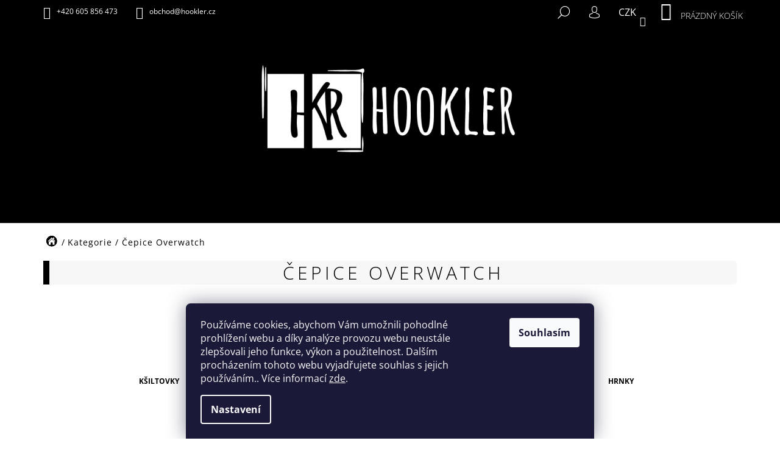

--- FILE ---
content_type: text/html; charset=utf-8
request_url: https://www.hookler.cz/cepice-overwatch/
body_size: 27686
content:
<!doctype html><html lang="cs" dir="ltr" class="header-background-light external-fonts-loaded"><head><meta charset="utf-8" /><meta name="viewport" content="width=device-width,initial-scale=1" /><title>Čepice Overwatch | Hookler.cz</title><link rel="preconnect" href="https://cdn.myshoptet.com" /><link rel="dns-prefetch" href="https://cdn.myshoptet.com" /><link rel="preload" href="https://cdn.myshoptet.com/prj/dist/master/cms/libs/jquery/jquery-1.11.3.min.js" as="script" /><link href="https://cdn.myshoptet.com/prj/dist/master/cms/templates/frontend_templates/shared/css/font-face/open-sans.css" rel="stylesheet"><link href="https://cdn.myshoptet.com/prj/dist/master/shop/dist/font-shoptet-09.css.be95e2133ad7f561273a.css" rel="stylesheet"><script>
dataLayer = [];
dataLayer.push({'shoptet' : {
    "pageId": 2061,
    "pageType": "parametricCategory",
    "currency": "CZK",
    "currencyInfo": {
        "decimalSeparator": ",",
        "exchangeRate": 1,
        "priceDecimalPlaces": 2,
        "symbol": "K\u010d",
        "symbolLeft": 0,
        "thousandSeparator": " "
    },
    "language": "cs",
    "projectId": 309059,
    "category": {
        "guid": "da2fbc6c-25f3-11ec-a39f-002590dc5efc",
        "path": "Hern\u00ed a filmov\u00e9 oble\u010den\u00ed a dopl\u0148ky",
        "parentCategoryGuid": null
    },
    "cartInfo": {
        "id": null,
        "freeShipping": false,
        "freeShippingFrom": 1000,
        "leftToFreeGift": {
            "formattedPrice": "0 K\u010d",
            "priceLeft": 0
        },
        "freeGift": false,
        "leftToFreeShipping": {
            "priceLeft": 1000,
            "dependOnRegion": 0,
            "formattedPrice": "1 000 K\u010d"
        },
        "discountCoupon": [],
        "getNoBillingShippingPrice": {
            "withoutVat": 0,
            "vat": 0,
            "withVat": 0
        },
        "cartItems": [],
        "taxMode": "ORDINARY"
    },
    "cart": [],
    "customer": {
        "priceRatio": 1,
        "priceListId": 1,
        "groupId": null,
        "registered": false,
        "mainAccount": false
    }
}});
dataLayer.push({'cookie_consent' : {
    "marketing": "denied",
    "analytics": "denied"
}});
document.addEventListener('DOMContentLoaded', function() {
    shoptet.consent.onAccept(function(agreements) {
        if (agreements.length == 0) {
            return;
        }
        dataLayer.push({
            'cookie_consent' : {
                'marketing' : (agreements.includes(shoptet.config.cookiesConsentOptPersonalisation)
                    ? 'granted' : 'denied'),
                'analytics': (agreements.includes(shoptet.config.cookiesConsentOptAnalytics)
                    ? 'granted' : 'denied')
            },
            'event': 'cookie_consent'
        });
    });
});
</script>
<meta property="og:type" content="website"><meta property="og:site_name" content="hookler.cz"><meta property="og:url" content="https://www.hookler.cz/cepice-overwatch/"><meta property="og:title" content="Čepice Overwatch | Hookler.cz"><meta name="author" content="Hookler"><meta name="web_author" content="Shoptet.cz"><meta name="dcterms.rightsHolder" content="www.hookler.cz"><meta name="robots" content="index,follow"><meta property="og:image" content="https://cdn.myshoptet.com/usr/www.hookler.cz/user/logos/logo_hkr-1.jpg?t=1769430954"><meta name="google-site-verification" content="-GX0kSvI9mNotXyzPohPS8kxJQsc5L1JnH87h5yMSHk"><style>:root {--color-primary: #656565;--color-primary-h: 0;--color-primary-s: 0%;--color-primary-l: 40%;--color-primary-hover: #cb0000;--color-primary-hover-h: 0;--color-primary-hover-s: 100%;--color-primary-hover-l: 40%;--color-secondary: #000000;--color-secondary-h: 0;--color-secondary-s: 0%;--color-secondary-l: 0%;--color-secondary-hover: #fffc9e;--color-secondary-hover-h: 58;--color-secondary-hover-s: 100%;--color-secondary-hover-l: 81%;--color-tertiary: #656565;--color-tertiary-h: 0;--color-tertiary-s: 0%;--color-tertiary-l: 40%;--color-tertiary-hover: #ffffff;--color-tertiary-hover-h: 0;--color-tertiary-hover-s: 0%;--color-tertiary-hover-l: 100%;--color-header-background: #ffffff;--template-font: "Open Sans";--template-headings-font: "Open Sans";--header-background-url: none;--cookies-notice-background: #1A1937;--cookies-notice-color: #F8FAFB;--cookies-notice-button-hover: #f5f5f5;--cookies-notice-link-hover: #27263f;--templates-update-management-preview-mode-content: "Náhled aktualizací šablony je aktivní pro váš prohlížeč."}</style>
    
    <link href="https://cdn.myshoptet.com/prj/dist/master/shop/dist/main-09.less.d7bab9467edf97589f2f.css" rel="stylesheet" />
        
    <script>var shoptet = shoptet || {};</script>
    <script src="https://cdn.myshoptet.com/prj/dist/master/shop/dist/main-3g-header.js.05f199e7fd2450312de2.js"></script>
<!-- User include --><!-- project html code header -->
<meta name="seznam-wmt" content="voE9DhpPIEuAb5DFqB0RPZnlEHCP1Nbw" />
<link rel="stylesheet" type="text/css" href="/user/documents/upload/scripts/hookler_style28.css">
<style>
.shipping-availability {display:none !Important;}
.p-final-price-wrapper {margin: 10px !Important; padding: 10px; box-shadow: 0px 0px 5px gray; border-radius: 20px; background-color: black;}
.order-availability {text-align: center !Important; font-size: 1.8rem;}
//@media only screen and (min-width: 992px) {
//.navigation-in > ul > li.ext.exp > ul {display:flex !Important; margin-left: 0px;}
//}
//span.order-button-suffix {display:none;}
div.p-final-price-wrapper > span.price-save {display:none;}
#manufacturer-filter, .filter-section-parametric-id-42, .filter-section-parametric-id-60, .filter-section-parametric-id-45 {display:none;}
a.myBut {letter-spacing: 2px; position: relative; font-size: 14pt; padding: 5px 10px; background-color: #ebebeb; border-radius: 10px; filter: drop-shadow(2px 3px 2px RGB(0,0,0,40%)); transition: 0s linear;}
a.myBut:hover, a.myBut:focus {top:3px; left:2px; color: white; background-color: black; filter: drop-shadow(2px 3px 2px RGB(0,0,0,0%));}
a.gmText:hover {text-decoration: underline;}
img.gmImage:hover { transition: 0.5s; transform: scale3d(1.1,1.1,1.1); }
a.login-btn.facebook > strong {color:white;}
div.navigation-wrapper {height: calc(100% + 30px);}
a[class="project-phone"], a[class="project-email"] {color:white;}
a[class="project-phone"]:hover, a[class="project-email"]:hover {color:orangered;}
a[href="mailto:obchod@hookler.cz"]:hover, a[href="tel:+420605856473"]:hover {color:orangered;}
.category-perex {font-size: 14px; text-align: center; letter-spacing: 1px; border-bottom: 1px solid #e7e7e7;}
.header-title, .category-title {text-align: center; letter-spacing: 5px; background-color: rgb(180 180 180 / 0.03); background-color: #00000008; border-left: black 10px solid; border-radius: 0px 5px 5px 0px;}
.navigation-buttons > a[data-target="cart"] i {top: 25px; background-color: rgb(180 0 0 / 80%) !Important; font-size: 14px;}
tr.removeable .remove-item {opacity: 1;}
.btn-icon.cart-count .cart-price {color: white;}
.btn-icon.cart-count .cart-price:hover {color: orangered; transition: 0.2s ease;}
.navigation-buttons a[data-target="cart"]:hover {color:orangered;}
.btn.btn-plain:hover, a.btn.btn-plain:hover, a.cart-count:hover {color: orangered;}
.navigation-in>ul>li.exp>a, .navigation-in>ul>li>a:hover {color:orangered;}
a.zasilkovna-name {font-size: 14px; font-weight: 700;}
a.zasilkovna-name::before {content: ">> Kliknutím zde: ";}
a.zasilkovna-name::after {content: " <<";}
a.zasilkovna-name:hover {color: orangered;}
div.cart-related-button > strong {color: black !Important;}
.vote-initials {border: 1px #3c3c3c solid;}
.highlight-product {z-index: 1;}
div.price > div.add-to-cart {margin-top: 10px !important;}
.p-final-price-wrapper {width: 100%;}
.descr-info {width: auto;}
.order-availability {padding-top: 10px;}
span.price-final-holder > div.dropdown > button {color: black !Important;}
.price-final-holder {color: white;}
.navigation-in > ul > li > a > b {font-weight: 300;}
.user-custom-2 {overflow: hidden;}
.vote-initials {filter: drop-shadow(3px 4px 5px black);}
.vote-rating {height: 30px;}
.stars .star.star-on::before, .stars .star.star-half::before, .star-off {color:yellow !important; filter: drop-shadow(2px 3px 1px black);}
.stars .star.is-active:hover {color: #656565 !important;}
div.footer-icons {display:none;}
div.availability.visible-lg-inline-block.col-lg-12 {font-size:16px; background-color: rgba(255, 255, 255, 0.9); color:black; text-transform: uppercase;
    border-top: solid white 1px;
    border-bottom: solid white 1px;}
li.widget-parameter-value {background-color:transparent; border-radius: 30%; ; border: solid 1px transparent}
li.widget-parameter-value:hover {background-color: transparent; color:black;
    border-radius: 30%; border: solid 1px white; font-weight:bold; transform: scale3d(1.25, 1.25, 1.25); transition:0.25s;}
a.zmenabarvy:hover {color:#656565 !important;}
  //span.pr-list-unit {display:none;}
button#topNavigationDropdown {color:white; transition:0.3s; font-size: 16px !important; background-color:transparent;}
  button#topNavigationDropdown:hover {color:orangered !important;}
//div.content-inner>h1 {color:white;}
.box.box-sm.box-bg-default.co-box.co-payment-method {padding-bottom:0px;}
.box.box-sm.box-bg-default.co-box.co-delivery-method {padding-bottom:0px;}
div.eet-message {display:none;}
div.news-item-widget>h5 {font-size: 2rem;}
div.news-item-widget {padding:10px; background-color:#bbbbbb30; border-radius:10px;}
div.news-item-widget>div>p {color:#909090; padding-top:5px; font-style: italic;}
div.news-item-widget>h5>a {color:white;}
div.news-item-widget>h5>a:hover {color:#656565 !important;}
a[href="/obchodni-podminky/"]:hover {color:orangered !important;}
a[href="/podminky-ochrany-osobnich-udaju/"]:hover {color:orangered !important;}
a[href="/kontakty/"]:hover {color:orangered !important;}
a[href="/vymena-a-vraceni-zbozi-reklamace/"]:hover {color:orangered !important;}
a[href="/platba-a-doprava/"]:hover {color:orangered !important;}
a[href="/hodnoceni-obchodu/"]:hover {color:orangered !important;}
a[href="https://www.facebook.com/hooklercz/"]:hover {color:orangered !important;}
a[href="https://www.instagram.com/hookler.cz/"]:hover {color:orangered !important;}
div.extra.delivery::before {color:black;}
div.welcome>h1 {font-size: 20px; padding: 0px 0px 0px 5px; letter-spacing: 5px; background-color: rgba(0, 0, 0, 0.03); border-left: 10px solid black; border-radius: 0px 5px 5px 0px; color: black;}
span.flag.flag-action {background-color:black !important; font-size:15px; font-weight:100;}
div.tools-wrap.col-xs-4.col-lg-12 {background-color:transparent !Important;}
a.product-link.visible-lg-inline {opacity:0.6;}
div.instagram-follow-btn>span>a {color:white;}
td.p-price.p-cell>strong.price-final {color:black !important;}
td.p-price.p-cell>span.unit-value {color:black !important;}
td.p-total>strong.price-final {color:black !important;}
div#facebookWidget>h4>span {color:white !important;}
div.instagram-follow-btn {color: aqua !important;}
div.instagram-widget.columns-4 {margin:auto;}
@media only screen and (max-width: 767px) {
ol.carousel-indicators {display:none !important;}
}
@media only screen and (min-width: 768px) {
.col-sm-1, .col-sm-4, .col-sm-5, .col-sm-6, .col-sm-7, .col-sm-11 {width:33.33333333% !Important;}
}
</style>
<!-- /User include --><link rel="shortcut icon" href="/favicon.ico" type="image/x-icon" /><link rel="canonical" href="https://www.hookler.cz/cepice-overwatch/" />    <script>
        var _hwq = _hwq || [];
        _hwq.push(['setKey', 'FC9BB22F4BA2D45156B76DE198D9657E']);
        _hwq.push(['setTopPos', '0']);
        _hwq.push(['showWidget', '21']);
        (function() {
            var ho = document.createElement('script');
            ho.src = 'https://cz.im9.cz/direct/i/gjs.php?n=wdgt&sak=FC9BB22F4BA2D45156B76DE198D9657E';
            var s = document.getElementsByTagName('script')[0]; s.parentNode.insertBefore(ho, s);
        })();
    </script>
    <!-- Global site tag (gtag.js) - Google Analytics -->
    <script async src="https://www.googletagmanager.com/gtag/js?id=G-0X5X8X6T3M"></script>
    <script>
        
        window.dataLayer = window.dataLayer || [];
        function gtag(){dataLayer.push(arguments);}
        

                    console.debug('default consent data');

            gtag('consent', 'default', {"ad_storage":"denied","analytics_storage":"denied","ad_user_data":"denied","ad_personalization":"denied","wait_for_update":500});
            dataLayer.push({
                'event': 'default_consent'
            });
        
        gtag('js', new Date());

        
                gtag('config', 'G-0X5X8X6T3M', {"groups":"GA4","send_page_view":false,"content_group":"category","currency":"CZK","page_language":"cs"});
        
                gtag('config', 'AW-645368556', {"allow_enhanced_conversions":true});
        
        
        
        
        
                    gtag('event', 'page_view', {"send_to":"GA4","page_language":"cs","content_group":"category","currency":"CZK"});
        
        
        
        
        
        
        
        
        
        
        
        
        
        document.addEventListener('DOMContentLoaded', function() {
            if (typeof shoptet.tracking !== 'undefined') {
                for (var id in shoptet.tracking.bannersList) {
                    gtag('event', 'view_promotion', {
                        "send_to": "UA",
                        "promotions": [
                            {
                                "id": shoptet.tracking.bannersList[id].id,
                                "name": shoptet.tracking.bannersList[id].name,
                                "position": shoptet.tracking.bannersList[id].position
                            }
                        ]
                    });
                }
            }

            shoptet.consent.onAccept(function(agreements) {
                if (agreements.length !== 0) {
                    console.debug('gtag consent accept');
                    var gtagConsentPayload =  {
                        'ad_storage': agreements.includes(shoptet.config.cookiesConsentOptPersonalisation)
                            ? 'granted' : 'denied',
                        'analytics_storage': agreements.includes(shoptet.config.cookiesConsentOptAnalytics)
                            ? 'granted' : 'denied',
                                                                                                'ad_user_data': agreements.includes(shoptet.config.cookiesConsentOptPersonalisation)
                            ? 'granted' : 'denied',
                        'ad_personalization': agreements.includes(shoptet.config.cookiesConsentOptPersonalisation)
                            ? 'granted' : 'denied',
                        };
                    console.debug('update consent data', gtagConsentPayload);
                    gtag('consent', 'update', gtagConsentPayload);
                    dataLayer.push(
                        { 'event': 'update_consent' }
                    );
                }
            });
        });
    </script>
<!-- Start Srovname.cz Pixel -->
<script type="text/plain" data-cookiecategory="analytics">
    !(function (e, n, t, a, s, o, r) {
        e[a] ||
        (((s = e[a] = function () {
            s.process ? s.process.apply(s, arguments) : s.queue.push(arguments);
        }).queue = []),
            ((o = n.createElement(t)).async = 1),
            (o.src = "https://tracking.srovname.cz/srovnamepixel.js"),
            (o.dataset.srv9 = "1"),
            (r = n.getElementsByTagName(t)[0]).parentNode.insertBefore(o, r));
    })(window, document, "script", "srovname");
    srovname("init", "6909e1186c840c00e6b5e91c910ceea5");
</script>
<!-- End Srovname.cz Pixel -->
</head><body class="desktop id-2061 in-cepice-overwatch template-09 type-category subtype-category-parametric one-column-body columns-3 ums_forms_redesign--off ums_a11y_category_page--on ums_discussion_rating_forms--off ums_flags_display_unification--on ums_a11y_login--on mobile-header-version-0"><noscript>
    <style>
        #header {
            padding-top: 0;
            position: relative !important;
            top: 0;
        }
        .header-navigation {
            position: relative !important;
        }
        .overall-wrapper {
            margin: 0 !important;
        }
        body:not(.ready) {
            visibility: visible !important;
        }
    </style>
    <div class="no-javascript">
        <div class="no-javascript__title">Musíte změnit nastavení vašeho prohlížeče</div>
        <div class="no-javascript__text">Podívejte se na: <a href="https://www.google.com/support/bin/answer.py?answer=23852">Jak povolit JavaScript ve vašem prohlížeči</a>.</div>
        <div class="no-javascript__text">Pokud používáte software na blokování reklam, může být nutné povolit JavaScript z této stránky.</div>
        <div class="no-javascript__text">Děkujeme.</div>
    </div>
</noscript>

        <div id="fb-root"></div>
        <script>
            window.fbAsyncInit = function() {
                FB.init({
                    autoLogAppEvents : true,
                    xfbml            : true,
                    version          : 'v24.0'
                });
            };
        </script>
        <script async defer crossorigin="anonymous" src="https://connect.facebook.net/cs_CZ/sdk.js#xfbml=1&version=v24.0"></script>    <div class="siteCookies siteCookies--bottom siteCookies--dark js-siteCookies" role="dialog" data-testid="cookiesPopup" data-nosnippet>
        <div class="siteCookies__form">
            <div class="siteCookies__content">
                <div class="siteCookies__text">
                    Používáme cookies, abychom Vám umožnili pohodlné prohlížení webu a díky analýze provozu webu neustále zlepšovali jeho funkce, výkon a použitelnost. Dalším procházením tohoto webu vyjadřujete souhlas s jejich používáním.. Více informací <a href="http://www.hookler.cz/podminky-ochrany-osobnich-udaju/" target="\">zde</a>.
                </div>
                <p class="siteCookies__links">
                    <button class="siteCookies__link js-cookies-settings" aria-label="Nastavení cookies" data-testid="cookiesSettings">Nastavení</button>
                </p>
            </div>
            <div class="siteCookies__buttonWrap">
                                <button class="siteCookies__button js-cookiesConsentSubmit" value="all" aria-label="Přijmout cookies" data-testid="buttonCookiesAccept">Souhlasím</button>
            </div>
        </div>
        <script>
            document.addEventListener("DOMContentLoaded", () => {
                const siteCookies = document.querySelector('.js-siteCookies');
                document.addEventListener("scroll", shoptet.common.throttle(() => {
                    const st = document.documentElement.scrollTop;
                    if (st > 1) {
                        siteCookies.classList.add('siteCookies--scrolled');
                    } else {
                        siteCookies.classList.remove('siteCookies--scrolled');
                    }
                }, 100));
            });
        </script>
    </div>
<a href="#content" class="skip-link sr-only">Přejít na obsah</a><div class="overall-wrapper"><div class="user-action">    <dialog id="login" class="dialog dialog--modal dialog--fullscreen js-dialog--modal" aria-labelledby="loginHeading">
        <div class="dialog__close dialog__close--arrow">
                        <button type="button" class="btn toggle-window-arr" data-dialog-close data-testid="backToShop">Zpět <span>do obchodu</span></button>
            </div>
        <div class="dialog__wrapper">
            <div class="dialog__content dialog__content--form">
                <div class="dialog__header">
                    <h2 id="loginHeading" class="dialog__heading dialog__heading--login">Přihlášení k vašemu účtu</h2>
                </div>
                <div id="customerLogin" class="dialog__body">
                    <form action="/action/Customer/Login/" method="post" id="formLoginIncluded" class="csrf-enabled formLogin" data-testid="formLogin"><input type="hidden" name="referer" value="" /><div class="form-group"><div class="input-wrapper email js-validated-element-wrapper no-label"><input type="email" name="email" class="form-control" autofocus placeholder="E-mailová adresa (např. jan@novak.cz)" data-testid="inputEmail" autocomplete="email" required /></div></div><div class="form-group"><div class="input-wrapper password js-validated-element-wrapper no-label"><input type="password" name="password" class="form-control" placeholder="Heslo" data-testid="inputPassword" autocomplete="current-password" required /><span class="no-display">Nemůžete vyplnit toto pole</span><input type="text" name="surname" value="" class="no-display" /></div></div><div class="form-group"><div class="login-wrapper"><button type="submit" class="btn btn-secondary btn-text btn-login" data-testid="buttonSubmit">Přihlásit se</button><div class="password-helper"><a href="/registrace/" data-testid="signup" rel="nofollow">Nová registrace</a><a href="/klient/zapomenute-heslo/" rel="nofollow">Zapomenuté heslo</a></div></div></div><div class="social-login-buttons"><div class="social-login-buttons-divider"><span>nebo</span></div><div class="form-group"><a href="/action/Social/login/?provider=Facebook" class="login-btn facebook" rel="nofollow"><span class="login-facebook-icon"></span><strong>Přihlásit se přes Facebook</strong></a></div><div class="form-group"><a href="/action/Social/login/?provider=Google" class="login-btn google" rel="nofollow"><span class="login-google-icon"></span><strong>Přihlásit se přes Google</strong></a></div><div class="form-group"><a href="/action/Social/login/?provider=Seznam" class="login-btn seznam" rel="nofollow"><span class="login-seznam-icon"></span><strong>Přihlásit se přes Seznam</strong></a></div></div></form>
                </div>
            </div>
        </div>
    </dialog>
</div><header id="header"><div class="container navigation-wrapper">
            <div class="top-nav">
    <a href="tel:+420605856473" class="project-phone" aria-label="Zavolat na +420605856473" data-testid="contactboxPhone"><span>+420 605 856 473</span></a><a href="mailto:obchod@hookler.cz" class="project-email" data-testid="contactboxEmail"><span>obchod@hookler.cz</span></a>
    <ul class="nav-list top-nav-right">
        <li class="subnav-left">
            <ul class="nav-list top-nav-bar">
                <li>
                    <a href="#" class="btn btn-icon btn-plain toggle-window icon-search" data-target="search" data-testid="linkSearchIcon">
                        <span class="sr-only">Hledat</span>
                    </a>
                </li>

                                    <li class="top-nav-login">
                        
        <button class="btn btn-icon btn-plain icon-login top-nav-button top-nav-button-login" type="button" data-dialog-id="login" aria-haspopup="dialog" aria-controls="login" data-testid="signin">
            <span class="sr-only">Přihlášení</span>
        </button>
                        </li>
                
                <li class="top-nav-currency">
                        <div class="dropdown">
        <span>Ceny v:</span>
        <button id="topNavigationDropdown" type="button" data-toggle="dropdown" aria-haspopup="true" aria-expanded="false">
            CZK
            <span class="caret"></span>
        </button>
        <ul class="dropdown-menu" aria-labelledby="topNavigationDropdown"><li><a href="/action/Currency/changeCurrency/?currencyCode=CZK" rel="nofollow">CZK</a></li><li><a href="/action/Currency/changeCurrency/?currencyCode=EUR" rel="nofollow">EUR</a></li></ul>
    </div>
                </li>
            </ul>
        </li>

        <li class="subnav-right">
            <div class="nav-list navigation-buttons">
                    
    <a href="/kosik/" class="btn btn-icon toggle-window cart-count" data-target="cart" data-testid="headerCart" rel="nofollow" aria-haspopup="dialog" aria-expanded="false" aria-controls="cart-widget">
        
                <span class="sr-only">Nákupní košík</span>
        
            <span class="cart-price visible-lg-inline-block" data-testid="headerCartPrice">
                                    Prázdný košík                            </span>
        
    
            </a>
                <a href="#" class="btn btn-icon toggle-window toggle-window menu-trigger" data-target="navigation" data-testid="hamburgerMenu">
                    <span class="sr-only">Menu</span>
                </a>
            </div>
        </li>
    </ul>
</div>
        <div class="site-name"><a href="/" data-testid="linkWebsiteLogo"><img src="https://cdn.myshoptet.com/usr/www.hookler.cz/user/logos/logo_hkr-1.jpg" alt="Hookler" fetchpriority="low" /></a></div>        <nav id="navigation" aria-label="Hlavní menu" data-collapsible="true"><div class="navigation-in menu"><ul class="menu-level-1" role="menubar" data-testid="headerMenuItems"><li class="menu-item-1018 ext" role="none"><a href="/kategorie-2/" class="active" data-testid="headerMenuItem" role="menuitem" aria-haspopup="true" aria-expanded="false"><b>Kategorie</b><span class="submenu-arrow"></span></a><ul class="menu-level-2" aria-label="Kategorie" tabindex="-1" role="menu"><li class="menu-item-1021" role="none"><a href="/ksiltovky/" data-image="https://cdn.myshoptet.com/usr/www.hookler.cz/user/categories/thumb/ksiltovky_a_cepice.png" data-testid="headerMenuItem" role="menuitem"><span>Kšiltovky</span></a>
                        </li><li class="menu-item-1024" role="none"><a href="/tricka/" data-image="https://cdn.myshoptet.com/usr/www.hookler.cz/user/categories/thumb/tricka_a_mikiny.jpg" data-testid="headerMenuItem" role="menuitem"><span>Trička a Mikiny</span></a>
                        </li><li class="menu-item-1027" role="none"><a href="/hrnky/" data-image="https://cdn.myshoptet.com/usr/www.hookler.cz/user/categories/thumb/hrnky.jpg" data-testid="headerMenuItem" role="menuitem"><span>Hrnky</span></a>
                        </li><li class="menu-item-1030" role="none"><a href="/klicenky/" data-image="https://cdn.myshoptet.com/usr/www.hookler.cz/user/categories/thumb/klicenky.jpg" data-testid="headerMenuItem" role="menuitem"><span>Klíčenky</span></a>
                        </li><li class="menu-item-1033" role="none"><a href="/podlozky-pod-mys/" data-image="https://cdn.myshoptet.com/usr/www.hookler.cz/user/categories/thumb/podlozky_pod_mys.jpg" data-testid="headerMenuItem" role="menuitem"><span>Podložky pod myš</span></a>
                        </li><li class="menu-item-1036" role="none"><a href="/penezenky/" data-image="https://cdn.myshoptet.com/usr/www.hookler.cz/user/categories/thumb/penezenky.jpg" data-testid="headerMenuItem" role="menuitem"><span>Peněženky</span></a>
                        </li><li class="menu-item-1042" role="none"><a href="/ostatni/" data-image="https://cdn.myshoptet.com/usr/www.hookler.cz/user/categories/thumb/doplnky.png" data-testid="headerMenuItem" role="menuitem"><span>Ostatní</span></a>
                        </li><li class="menu-item-4707" role="none"><a href="/darek-pro-gamera/" data-image="https://cdn.myshoptet.com/usr/www.hookler.cz/user/categories/thumb/darek-pro-gamera.png" data-testid="headerMenuItem" role="menuitem"><span>Dárek pro Gamera</span></a>
                        </li></ul></li>
<li class="menu-item-695 ext" role="none"><a href="/herni/" data-testid="headerMenuItem" role="menuitem" aria-haspopup="true" aria-expanded="false"><b>Herní</b><span class="submenu-arrow"></span></a><ul class="menu-level-2" aria-label="Herní" tabindex="-1" role="menu"><li class="menu-item-704" role="none"><a href="/assassin--s-creed/" data-image="https://cdn.myshoptet.com/usr/www.hookler.cz/user/categories/thumb/assasins_creed-logo.png" data-testid="headerMenuItem" role="menuitem"><span>Assassin´s Creed</span></a>
                        </li><li class="menu-item-746" role="none"><a href="/borderlands/" data-image="https://cdn.myshoptet.com/usr/www.hookler.cz/user/categories/thumb/borderlands_logo2.png" data-testid="headerMenuItem" role="menuitem"><span>Borderlands</span></a>
                        </li><li class="menu-item-776" role="none"><a href="/call-of-cthulhu/" data-image="https://cdn.myshoptet.com/usr/www.hookler.cz/user/categories/thumb/call_of_cthulhu_logo.png" data-testid="headerMenuItem" role="menuitem"><span>Call of Cthulhu</span></a>
                        </li><li class="menu-item-932" role="none"><a href="/cyberpunk-2077/" data-image="https://cdn.myshoptet.com/usr/www.hookler.cz/user/categories/thumb/cyberpunk_2077_2.png" data-testid="headerMenuItem" role="menuitem"><span>Cyberpunk 2077</span></a>
                        </li><li class="menu-item-827" role="none"><a href="/call-of-duty/" data-image="https://cdn.myshoptet.com/usr/www.hookler.cz/user/categories/thumb/callofduty_logo.png" data-testid="headerMenuItem" role="menuitem"><span>Call of Duty</span></a>
                        </li><li class="menu-item-935" role="none"><a href="/dark-souls/" data-image="https://cdn.myshoptet.com/usr/www.hookler.cz/user/categories/thumb/dark_souls.png" data-testid="headerMenuItem" role="menuitem"><span>Dark Souls</span></a>
                        </li><li class="menu-item-953" role="none"><a href="/days-gone/" data-image="https://cdn.myshoptet.com/usr/www.hookler.cz/user/categories/thumb/days_gone_logo.png" data-testid="headerMenuItem" role="menuitem"><span>Days Gone</span></a>
                        </li><li class="menu-item-1000" role="none"><a href="/deathloop/" data-image="https://cdn.myshoptet.com/usr/www.hookler.cz/user/categories/thumb/deathloop_logo.png" data-testid="headerMenuItem" role="menuitem"><span>Deathloop</span></a>
                        </li><li class="menu-item-5618" role="none"><a href="/diablo-4-merch/" data-image="https://cdn.myshoptet.com/usr/www.hookler.cz/user/categories/thumb/diablo-4-logo.png" data-testid="headerMenuItem" role="menuitem"><span>Diablo 4</span></a>
                        </li><li class="menu-item-731" role="none"><a href="/dishonored/" data-image="https://cdn.myshoptet.com/usr/www.hookler.cz/user/categories/thumb/dishonored-logo3.png" data-testid="headerMenuItem" role="menuitem"><span>Dishonored</span></a>
                        </li><li class="menu-item-719" role="none"><a href="/doom/" data-image="https://cdn.myshoptet.com/usr/www.hookler.cz/user/categories/thumb/doom4-logo_copy.png" data-testid="headerMenuItem" role="menuitem"><span>DOOM</span></a>
                        </li><li class="menu-item-5511" role="none"><a href="/dying-light-2-merch/" data-image="https://cdn.myshoptet.com/usr/www.hookler.cz/user/categories/thumb/dying_light_2_logo.png" data-testid="headerMenuItem" role="menuitem"><span>Dying Light 2</span></a>
                        </li><li class="menu-item-929" role="none"><a href="/fallout/" data-image="https://cdn.myshoptet.com/usr/www.hookler.cz/user/categories/thumb/1024px-fallout_logo.png" data-testid="headerMenuItem" role="menuitem"><span>Fallout</span></a>
                        </li><li class="menu-item-767" role="none"><a href="/far-cry/" data-image="https://cdn.myshoptet.com/usr/www.hookler.cz/user/categories/thumb/far_cry_logo1.png" data-testid="headerMenuItem" role="menuitem"><span>Far Cry</span></a>
                        </li><li class="menu-item-749" role="none"><a href="/five-nights-at-freddy-s/" data-image="https://cdn.myshoptet.com/usr/www.hookler.cz/user/categories/thumb/fnaf-logo-official2.png" data-testid="headerMenuItem" role="menuitem"><span>Five Nights at Freddy&#039;s</span></a>
                        </li><li class="menu-item-839" role="none"><a href="/for-honor/" data-image="https://cdn.myshoptet.com/usr/www.hookler.cz/user/categories/thumb/forhonor_logo.png" data-testid="headerMenuItem" role="menuitem"><span>For Honor</span></a>
                        </li><li class="menu-item-830" role="none"><a href="/gears-of-war/" data-image="https://cdn.myshoptet.com/usr/www.hookler.cz/user/categories/thumb/gearsofwar_logo.png" data-testid="headerMenuItem" role="menuitem"><span>Gears of War</span></a>
                        </li><li class="menu-item-734" role="none"><a href="/god-of-war/" data-image="https://cdn.myshoptet.com/usr/www.hookler.cz/user/categories/thumb/god-of-war-logo_(1).png" data-testid="headerMenuItem" role="menuitem"><span>God of War</span></a>
                        </li><li class="menu-item-821" role="none"><a href="/half-life/" data-image="https://cdn.myshoptet.com/usr/www.hookler.cz/user/categories/thumb/half-life_logo.png" data-testid="headerMenuItem" role="menuitem"><span>Half-Life</span></a>
                        </li><li class="menu-item-4719" role="none"><a href="/horizon-forbidden-west/" data-image="https://cdn.myshoptet.com/usr/www.hookler.cz/user/categories/thumb/horizon_forbidden_west_logo.png" data-testid="headerMenuItem" role="menuitem"><span>Horizon Forbidden West</span></a>
                        </li><li class="menu-item-1518" role="none"><a href="/kingdom-come--deliverance/" data-image="https://cdn.myshoptet.com/usr/www.hookler.cz/user/categories/thumb/kingdom_come_deliverance_logo.png" data-testid="headerMenuItem" role="menuitem"><span>Kingdom Come: Deliverance</span></a>
                        </li><li class="menu-item-973" role="none"><a href="/league-of-legends/" data-image="https://cdn.myshoptet.com/usr/www.hookler.cz/user/categories/thumb/league-of-legends_logo.png" data-testid="headerMenuItem" role="menuitem"><span>League of Legends</span></a>
                        </li><li class="menu-item-1048" role="none"><a href="/metro-exodus/" data-image="https://cdn.myshoptet.com/usr/www.hookler.cz/user/categories/thumb/metro_exodus_logo.png" data-testid="headerMenuItem" role="menuitem"><span>Metro Exodus</span></a>
                        </li><li class="menu-item-755" role="none"><a href="/minecraft/" data-image="https://cdn.myshoptet.com/usr/www.hookler.cz/user/categories/thumb/minecraft_logo3.png" data-testid="headerMenuItem" role="menuitem"><span>Minecraft</span></a>
                        </li><li class="menu-item-773" role="none"><a href="/monster-hunter/" data-image="https://cdn.myshoptet.com/usr/www.hookler.cz/user/categories/thumb/monster-hunter-world_logo1.png" data-testid="headerMenuItem" role="menuitem"><span>Monster Hunter</span></a>
                        </li><li class="menu-item-740" role="none"><a href="/overwatch/" data-image="https://cdn.myshoptet.com/usr/www.hookler.cz/user/categories/thumb/overwatch-logo.png" data-testid="headerMenuItem" role="menuitem"><span>Overwatch</span></a>
                        </li><li class="menu-item-944" role="none"><a href="/payday-2/" data-image="https://cdn.myshoptet.com/usr/www.hookler.cz/user/categories/thumb/payday2-logo.png" data-testid="headerMenuItem" role="menuitem"><span>PayDay 2</span></a>
                        </li><li class="menu-item-722" role="none"><a href="/pubg/" data-image="https://cdn.myshoptet.com/usr/www.hookler.cz/user/categories/thumb/pubg_png33.png" data-testid="headerMenuItem" role="menuitem"><span>PUBG</span></a>
                        </li><li class="menu-item-1012" role="none"><a href="/prey/" data-image="https://cdn.myshoptet.com/usr/www.hookler.cz/user/categories/thumb/prey_640x.png" data-testid="headerMenuItem" role="menuitem"><span>Prey</span></a>
                        </li><li class="menu-item-1006" role="none"><a href="/quake/" data-image="https://cdn.myshoptet.com/usr/www.hookler.cz/user/categories/thumb/quake-logo.png" data-testid="headerMenuItem" role="menuitem"><span>Quake</span></a>
                        </li><li class="menu-item-1009" role="none"><a href="/rage-2/" data-image="https://cdn.myshoptet.com/usr/www.hookler.cz/user/categories/thumb/1-9.png" data-testid="headerMenuItem" role="menuitem"><span>Rage 2</span></a>
                        </li><li class="menu-item-791" role="none"><a href="/resident-evil-2/" data-image="https://cdn.myshoptet.com/usr/www.hookler.cz/user/categories/thumb/resident_evil_logo1.png" data-testid="headerMenuItem" role="menuitem"><span>Resident Evil</span></a>
                        </li><li class="menu-item-836" role="none"><a href="/sea-of-thieves/" data-image="https://cdn.myshoptet.com/usr/www.hookler.cz/user/categories/thumb/seaofthieves_logo.png" data-testid="headerMenuItem" role="menuitem"><span>Sea of Thieves</span></a>
                        </li><li class="menu-item-743" role="none"><a href="/the-elder-scrolls/" data-image="https://cdn.myshoptet.com/usr/www.hookler.cz/user/categories/thumb/elder_scrolls_logo4.png" data-testid="headerMenuItem" role="menuitem"><span>The Elder Scrolls</span></a>
                        </li><li class="menu-item-994" role="none"><a href="/the-last-of-us-part-ii/" data-image="https://cdn.myshoptet.com/usr/www.hookler.cz/user/categories/thumb/the_last_of_us_partii_1364x1024.png" data-testid="headerMenuItem" role="menuitem"><span>The Last of Us Part II</span></a>
                        </li><li class="menu-item-947" role="none"><a href="/the-witcher-3/" data-image="https://cdn.myshoptet.com/usr/www.hookler.cz/user/categories/thumb/the_witcher_3_logo.png" data-testid="headerMenuItem" role="menuitem"><span>The Witcher 3</span></a>
                        </li><li class="menu-item-917" role="none"><a href="/uncharted/" data-image="https://cdn.myshoptet.com/usr/www.hookler.cz/user/categories/thumb/uncharted_logo2.png" data-testid="headerMenuItem" role="menuitem"><span>Uncharted</span></a>
                        </li><li class="menu-item-785" role="none"><a href="/watch-dogs/" data-image="https://cdn.myshoptet.com/usr/www.hookler.cz/user/categories/thumb/watch-dogs-logo.png" data-testid="headerMenuItem" role="menuitem"><span>Watch Dogs</span></a>
                        </li><li class="menu-item-707" role="none"><a href="/wolfenstein/" data-image="https://cdn.myshoptet.com/usr/www.hookler.cz/user/categories/thumb/wolfenstein-logo_copy.png" data-testid="headerMenuItem" role="menuitem"><span>Wolfenstein</span></a>
                        </li><li class="menu-item-770" role="none"><a href="/world-of-warcraft/" data-image="https://cdn.myshoptet.com/usr/www.hookler.cz/user/categories/thumb/world_of_warcraft_logo1.png" data-testid="headerMenuItem" role="menuitem"><span>World of Warcraft</span></a>
                        </li></ul></li>
<li class="menu-item-698 ext" role="none"><a href="/filmove/" data-testid="headerMenuItem" role="menuitem" aria-haspopup="true" aria-expanded="false"><b>Filmové</b><span class="submenu-arrow"></span></a><ul class="menu-level-2" aria-label="Filmové" tabindex="-1" role="menu"><li class="menu-item-911" role="none"><a href="/alien/" data-image="https://cdn.myshoptet.com/usr/www.hookler.cz/user/categories/thumb/alien-logo.png" data-testid="headerMenuItem" role="menuitem"><span>Alien</span></a>
                        </li><li class="menu-item-5627" role="none"><a href="/corpse-bride-merch/" data-image="https://cdn.myshoptet.com/usr/www.hookler.cz/user/categories/thumb/corpse_bride_logo.png" data-testid="headerMenuItem" role="menuitem"><span>Corpse Bride</span></a>
                        </li><li class="menu-item-1348" role="none"><a href="/game-of-thrones/" data-image="https://cdn.myshoptet.com/usr/www.hookler.cz/user/categories/thumb/game_of_thrones_logo.png" data-testid="headerMenuItem" role="menuitem"><span>Game of Thrones</span></a>
                        </li><li class="menu-item-752" role="none"><a href="/harry-potter/" data-image="https://cdn.myshoptet.com/usr/www.hookler.cz/user/categories/thumb/harry-potter-logo.png" data-testid="headerMenuItem" role="menuitem"><span>Harry Potter</span></a>
                        </li><li class="menu-item-938" role="none"><a href="/it-2/" data-image="https://cdn.myshoptet.com/usr/www.hookler.cz/user/categories/thumb/it.png" data-testid="headerMenuItem" role="menuitem"><span>IT</span></a>
                        </li><li class="menu-item-842" role="none"><a href="/narcos/" data-image="https://cdn.myshoptet.com/usr/www.hookler.cz/user/categories/thumb/narcos_logo.png" data-testid="headerMenuItem" role="menuitem"><span>Narcos</span></a>
                        </li><li class="menu-item-5621" role="none"><a href="/the-nightmare-before-christmas-merch/" data-image="https://cdn.myshoptet.com/usr/www.hookler.cz/user/categories/thumb/the_nightmare_before_christmas_logo.png" data-testid="headerMenuItem" role="menuitem"><span>The Nightmare Before Christmas</span></a>
                        </li><li class="menu-item-923" role="none"><a href="/pan-prstenu/" data-image="https://cdn.myshoptet.com/usr/www.hookler.cz/user/categories/thumb/p__n_prsten_____prava.png" data-testid="headerMenuItem" role="menuitem"><span>Pán prstenů</span></a>
                        </li><li class="menu-item-991" role="none"><a href="/peaky-blinders/" data-image="https://cdn.myshoptet.com/usr/www.hookler.cz/user/categories/thumb/peaky_blinders_1364x1024.png" data-testid="headerMenuItem" role="menuitem"><span>Peaky Blinders</span></a>
                        </li><li class="menu-item-761" role="none"><a href="/rick-and-morty/" data-image="https://cdn.myshoptet.com/usr/www.hookler.cz/user/categories/thumb/rick_and_morty_logo.png" data-testid="headerMenuItem" role="menuitem"><span>Rick and Morty</span></a>
                        </li><li class="menu-item-782" role="none"><a href="/star-trek/" data-image="https://cdn.myshoptet.com/usr/www.hookler.cz/user/categories/thumb/star_trek_logo2.png" data-testid="headerMenuItem" role="menuitem"><span>Star Trek</span></a>
                        </li><li class="menu-item-764" role="none"><a href="/star-wars/" data-image="https://cdn.myshoptet.com/usr/www.hookler.cz/user/categories/thumb/star-wars-logo1.png" data-testid="headerMenuItem" role="menuitem"><span>Star Wars</span></a>
                        </li><li class="menu-item-5508" role="none"><a href="/the-conjuring/" data-image="https://cdn.myshoptet.com/usr/www.hookler.cz/user/categories/thumb/the-conjuring-logo.png" data-testid="headerMenuItem" role="menuitem"><span>The Conjuring</span></a>
                        </li><li class="menu-item-979" role="none"><a href="/the-mandalorian/" data-image="https://cdn.myshoptet.com/usr/www.hookler.cz/user/categories/thumb/mandalorian-logo.png" data-testid="headerMenuItem" role="menuitem"><span>The Mandalorian</span></a>
                        </li><li class="menu-item-779" role="none"><a href="/the-walking-dead/" data-image="https://cdn.myshoptet.com/usr/www.hookler.cz/user/categories/thumb/walking_dead_logo1.png" data-testid="headerMenuItem" role="menuitem"><span>The Walking dead</span></a>
                        </li><li class="menu-item-1488" role="none"><a href="/the-witcher/" data-image="https://cdn.myshoptet.com/usr/www.hookler.cz/user/categories/thumb/the_witcher_film_logo.png" data-testid="headerMenuItem" role="menuitem"><span>The Witcher</span></a>
                        </li><li class="menu-item-5624" role="none"><a href="/stranger-things-merch/" data-image="https://cdn.myshoptet.com/usr/www.hookler.cz/user/categories/thumb/stranger_things_logo.png" data-testid="headerMenuItem" role="menuitem"><span>Stranger Things</span></a>
                        </li></ul></li>
<li class="menu-item-807 ext" role="none"><a href="/figurky/" data-testid="headerMenuItem" role="menuitem" aria-haspopup="true" aria-expanded="false"><b>Figurky</b><span class="submenu-arrow"></span></a><ul class="menu-level-2" aria-label="Figurky" tabindex="-1" role="menu"><li class="menu-item-1300" role="none"><a href="/herni-figurka/" data-image="https://cdn.myshoptet.com/usr/www.hookler.cz/user/categories/thumb/herni-figurka.jpg" data-testid="headerMenuItem" role="menuitem"><span>Herní figurka</span></a>
                        </li><li class="menu-item-1303" role="none"><a href="/filmova-figurka/" data-image="https://cdn.myshoptet.com/usr/www.hookler.cz/user/categories/thumb/filmova-figurka.jpg" data-testid="headerMenuItem" role="menuitem"><span>Filmová figurka</span></a>
                        </li></ul></li>
<li class="menu-item-810 ext" role="none"><a href="/masky/" data-testid="headerMenuItem" role="menuitem" aria-haspopup="true" aria-expanded="false"><b>Masky</b><span class="submenu-arrow"></span></a><ul class="menu-level-2" aria-label="Masky" tabindex="-1" role="menu"><li class="menu-item-1306" role="none"><a href="/maska-ze-hry/" data-image="https://cdn.myshoptet.com/usr/www.hookler.cz/user/categories/thumb/herni-maska-vinyl-borderlands.jpg" data-testid="headerMenuItem" role="menuitem"><span>Maska ze hry</span></a>
                        </li><li class="menu-item-1309" role="none"><a href="/maska-z-filmu/" data-image="https://cdn.myshoptet.com/usr/www.hookler.cz/user/categories/thumb/saw-maska-film.png" data-testid="headerMenuItem" role="menuitem"><span>Maska z filmu</span></a>
                        </li><li class="menu-item-3885" role="none"><a href="/latexova-maska/" data-image="https://cdn.myshoptet.com/usr/www.hookler.cz/user/categories/thumb/latexov___maska_-_ahs_-_twisty.png" data-testid="headerMenuItem" role="menuitem"><span>Latexová maska</span></a>
                        </li><li class="menu-item-3888" role="none"><a href="/hororove-masky/" data-image="https://cdn.myshoptet.com/usr/www.hookler.cz/user/categories/thumb/latexov___maska_-_ahs_-_twisty-2.png" data-testid="headerMenuItem" role="menuitem"><span>Hororové masky</span></a>
                        </li><li class="menu-item-3891" role="none"><a href="/vinylove-masky/" data-image="https://cdn.myshoptet.com/usr/www.hookler.cz/user/categories/thumb/herni-maska-vinyl-borderlands-1.jpg" data-testid="headerMenuItem" role="menuitem"><span>Vinylové masky</span></a>
                        </li></ul></li>
<li class="menu-item-985" role="none"><a href="/loot/" data-testid="headerMenuItem" role="menuitem" aria-expanded="false"><b>Loot</b></a></li>
<li class="menu-item-5505" role="none"><a href="/akce-2/" data-testid="headerMenuItem" role="menuitem" aria-expanded="false"><b>Slevy</b></a></li>
</ul>
    </div><span class="navigation-close"></span></nav><div class="menu-helper" data-testid="hamburgerMenu"><span>Více</span></div>
    </div></header><!-- / header -->

    

<div id="content-wrapper" class="container content-wrapper">
    
                                <div class="breadcrumbs navigation-home-icon-wrapper" itemscope itemtype="https://schema.org/BreadcrumbList">
                                                                            <span id="navigation-first" data-basetitle="Hookler" itemprop="itemListElement" itemscope itemtype="https://schema.org/ListItem">
                <a href="/" itemprop="item" class="navigation-home-icon"><span class="sr-only" itemprop="name">Domů</span></a>
                <span class="navigation-bullet">/</span>
                <meta itemprop="position" content="1" />
            </span>
                                <span id="navigation-1" itemprop="itemListElement" itemscope itemtype="https://schema.org/ListItem">
                <a href="/kategorie-2/" itemprop="item" data-testid="breadcrumbsSecondLevel"><span itemprop="name">Kategorie</span></a>
                <span class="navigation-bullet">/</span>
                <meta itemprop="position" content="2" />
            </span>
                                            <span id="navigation-2" itemprop="itemListElement" itemscope itemtype="https://schema.org/ListItem" data-testid="breadcrumbsLastLevel">
                <meta itemprop="item" content="https://www.hookler.cz/cepice-overwatch/" />
                <meta itemprop="position" content="3" />
                <span itemprop="name" data-title="Čepice Overwatch">Čepice Overwatch</span>
            </span>
            </div>
            
    <div class="content-wrapper-in">
                <main id="content" class="content wide">
                            <div class="category-top">
            <h1 class="category-title" data-testid="titleCategory">Čepice Overwatch</h1>
                            
                                
            <ul class="subcategories with-image">
                                                <li class="col-xs-6 col-sm-4 col-lg-3 col-xl-2">
                        <a href="/ksiltovky/">
                                                                                                                                                                <span class="image">
                                    <img src="data:image/svg+xml,%3Csvg%20width%3D%22140%22%20height%3D%22100%22%20xmlns%3D%22http%3A%2F%2Fwww.w3.org%2F2000%2Fsvg%22%3E%3C%2Fsvg%3E" alt="" width="140" height="100"  data-src="https://cdn.myshoptet.com/usr/www.hookler.cz/user/categories/thumb/ksiltovky_a_cepice.png" fetchpriority="low" />
                                </span>
                            
                            <span class="text">
                                Kšiltovky
                            </span>
                        </a>
                    </li>
                                    <li class="col-xs-6 col-sm-4 col-lg-3 col-xl-2">
                        <a href="/tricka/">
                                                                                                                                                                <span class="image">
                                    <img src="data:image/svg+xml,%3Csvg%20width%3D%22140%22%20height%3D%22100%22%20xmlns%3D%22http%3A%2F%2Fwww.w3.org%2F2000%2Fsvg%22%3E%3C%2Fsvg%3E" alt="" width="140" height="100"  data-src="https://cdn.myshoptet.com/usr/www.hookler.cz/user/categories/thumb/tricka_a_mikiny.jpg" fetchpriority="low" />
                                </span>
                            
                            <span class="text">
                                Trička a Mikiny
                            </span>
                        </a>
                    </li>
                                    <li class="col-xs-6 col-sm-4 col-lg-3 col-xl-2">
                        <a href="/hrnky/">
                                                                                                                                                                <span class="image">
                                    <img src="data:image/svg+xml,%3Csvg%20width%3D%22140%22%20height%3D%22100%22%20xmlns%3D%22http%3A%2F%2Fwww.w3.org%2F2000%2Fsvg%22%3E%3C%2Fsvg%3E" alt="" width="140" height="100"  data-src="https://cdn.myshoptet.com/usr/www.hookler.cz/user/categories/thumb/hrnky.jpg" fetchpriority="low" />
                                </span>
                            
                            <span class="text">
                                Hrnky
                            </span>
                        </a>
                    </li>
                                    <li class="col-xs-6 col-sm-4 col-lg-3 col-xl-2">
                        <a href="/klicenky/">
                                                                                                                                                                <span class="image">
                                    <img src="data:image/svg+xml,%3Csvg%20width%3D%22140%22%20height%3D%22100%22%20xmlns%3D%22http%3A%2F%2Fwww.w3.org%2F2000%2Fsvg%22%3E%3C%2Fsvg%3E" alt="" width="140" height="100"  data-src="https://cdn.myshoptet.com/usr/www.hookler.cz/user/categories/thumb/klicenky.jpg" fetchpriority="low" />
                                </span>
                            
                            <span class="text">
                                Klíčenky
                            </span>
                        </a>
                    </li>
                                    <li class="col-xs-6 col-sm-4 col-lg-3 col-xl-2">
                        <a href="/podlozky-pod-mys/">
                                                                                                                                                                <span class="image">
                                    <img src="data:image/svg+xml,%3Csvg%20width%3D%22140%22%20height%3D%22100%22%20xmlns%3D%22http%3A%2F%2Fwww.w3.org%2F2000%2Fsvg%22%3E%3C%2Fsvg%3E" alt="" width="140" height="100"  data-src="https://cdn.myshoptet.com/usr/www.hookler.cz/user/categories/thumb/podlozky_pod_mys.jpg" fetchpriority="low" />
                                </span>
                            
                            <span class="text">
                                Podložky pod myš
                            </span>
                        </a>
                    </li>
                                    <li class="col-xs-6 col-sm-4 col-lg-3 col-xl-2">
                        <a href="/penezenky/">
                                                                                                                                                                <span class="image">
                                    <img src="data:image/svg+xml,%3Csvg%20width%3D%22140%22%20height%3D%22100%22%20xmlns%3D%22http%3A%2F%2Fwww.w3.org%2F2000%2Fsvg%22%3E%3C%2Fsvg%3E" alt="" width="140" height="100"  data-src="https://cdn.myshoptet.com/usr/www.hookler.cz/user/categories/thumb/penezenky.jpg" fetchpriority="low" />
                                </span>
                            
                            <span class="text">
                                Peněženky
                            </span>
                        </a>
                    </li>
                                    <li class="col-xs-6 col-sm-4 col-lg-3 col-xl-2">
                        <a href="/ostatni/">
                                                                                                                                                                <span class="image">
                                    <img src="data:image/svg+xml,%3Csvg%20width%3D%22140%22%20height%3D%22100%22%20xmlns%3D%22http%3A%2F%2Fwww.w3.org%2F2000%2Fsvg%22%3E%3C%2Fsvg%3E" alt="" width="140" height="100"  data-src="https://cdn.myshoptet.com/usr/www.hookler.cz/user/categories/thumb/doplnky.png" fetchpriority="low" />
                                </span>
                            
                            <span class="text">
                                Ostatní
                            </span>
                        </a>
                    </li>
                                    <li class="col-xs-6 col-sm-4 col-lg-3 col-xl-2">
                        <a href="/darek-pro-gamera/">
                                                                                                                                                                <span class="image">
                                    <img src="data:image/svg+xml,%3Csvg%20width%3D%22140%22%20height%3D%22100%22%20xmlns%3D%22http%3A%2F%2Fwww.w3.org%2F2000%2Fsvg%22%3E%3C%2Fsvg%3E" alt="" width="140" height="100"  data-src="https://cdn.myshoptet.com/usr/www.hookler.cz/user/categories/thumb/darek-pro-gamera.png" fetchpriority="low" />
                                </span>
                            
                            <span class="text">
                                Dárek pro Gamera
                            </span>
                        </a>
                    </li>
                            
                    </ul>
        </div>
<div class="category-content-wrapper">
                                        <div id="category-header" class="category-header">
        <div class="listSorting listSorting--dropdown js-listSorting" aria-labelledby="listSortingHeading">
        <h2 class="sr-only" id="listSortingHeading">Řazení produktů</h2>
        <button class="sortingToggle" type="button" aria-haspopup="true" aria-expanded="false" aria-controls="listSortingControls">
            <span class="icon-sort" aria-hidden="true"></span>
            <span class="sortingToggle__label">Řadit podle:</span>
            <span class="sortingToggle__value">Abecedně</span>
            <span class="icon-chevron-down" aria-hidden="true"></span>
        </button>

        <div id="listSortingControls" class="listSorting__controls listSorting__controls--dropdown" role="menu" tabindex="-1">
                                            <button
                    type="button"
                    id="listSortingControl-name"
                    class="listSorting__control listSorting__control--current"
                    role="menuitem"
                    data-sort="name"
                    data-url="https://www.hookler.cz/cepice-overwatch/?pv37=85&amp;pv39=270&amp;order=name"
                    aria-label="Abecedně - Aktuálně nastavené řazení" aria-disabled="true">
                    Abecedně
                </button>
                                            <button
                    type="button"
                    id="listSortingControl-price"
                    class="listSorting__control"
                    role="menuitem"
                    data-sort="price"
                    data-url="https://www.hookler.cz/cepice-overwatch/?pv37=85&amp;pv39=270&amp;order=price"
                    >
                    Nejlevnější
                </button>
                                            <button
                    type="button"
                    id="listSortingControl--price"
                    class="listSorting__control"
                    role="menuitem"
                    data-sort="-price"
                    data-url="https://www.hookler.cz/cepice-overwatch/?pv37=85&amp;pv39=270&amp;order=-price"
                    >
                    Nejdražší
                </button>
                                            <button
                    type="button"
                    id="listSortingControl-bestseller"
                    class="listSorting__control"
                    role="menuitem"
                    data-sort="bestseller"
                    data-url="https://www.hookler.cz/cepice-overwatch/?pv37=85&amp;pv39=270&amp;order=bestseller"
                    >
                    Nejprodávanější
                </button>
                    </div>
    </div>
</div>
                            <div id="filters-wrapper"><div id="filters-default-position" data-filters-default-position="left"></div><div class="filters-wrapper"><div class="filters-unveil-button-wrapper" data-testid='buttonOpenFilter'><a href="#" class="btn btn-default unveil-button" data-unveil="filters" data-text="Otevřít filtr ">Zavřít filtr</a></div><div id="filters" class="filters visible"><div class="slider-wrapper"><h4><span>Cena</span></h4><div class="slider-header"><span class="from"><span id="min">329</span> Kč</span><span class="to"><span id="max">330</span> Kč</span></div><div class="slider-content"><div id="slider" class="param-price-filter"></div></div><span id="currencyExchangeRate" class="no-display">1</span><span id="categoryMinValue" class="no-display">329</span><span id="categoryMaxValue" class="no-display">330</span></div><form action="/action/ProductsListing/setPriceFilter/" method="post" id="price-filter-form"><fieldset id="price-filter"><input type="hidden" value="329" name="priceMin" id="price-value-min" /><input type="hidden" value="330" name="priceMax" id="price-value-max" /><input type="hidden" name="referer" value="/cepice-overwatch/" /></fieldset></form><div class="filter-sections"><div class="filter-section filter-section-boolean"><div class="param-filter-top"><form action="/action/ProductsListing/setStockFilter/" method="post"><fieldset><div><input type="checkbox" value="1" name="stock" id="stock" data-url="https://www.hookler.cz/cepice-overwatch/?pv37=85&amp;pv39=270&amp;stock=1" data-filter-id="1" data-filter-code="stock"  autocomplete="off" /><label for="stock" class="filter-label">Na skladě <span class="filter-count">1</span></label></div><input type="hidden" name="referer" value="/cepice-overwatch/" /></fieldset></form><form action="/action/ProductsListing/setDoubledotFilter/" method="post"><fieldset><div><input data-url="https://www.hookler.cz/cepice-overwatch/?pv37=85&amp;pv39=270&amp;dd=1" data-filter-id="1" data-filter-code="dd" type="checkbox" name="dd[]" id="dd[]1" value="1"  disabled="disabled" autocomplete="off" /><label for="dd[]1" class="filter-label disabled ">Akce<span class="filter-count">0</span></label></div><div><input data-url="https://www.hookler.cz/cepice-overwatch/?pv37=85&amp;pv39=270&amp;dd=2" data-filter-id="2" data-filter-code="dd" type="checkbox" name="dd[]" id="dd[]2" value="2"  disabled="disabled" autocomplete="off" /><label for="dd[]2" class="filter-label disabled ">Novinka<span class="filter-count">0</span></label></div><div><input data-url="https://www.hookler.cz/cepice-overwatch/?pv37=85&amp;pv39=270&amp;dd=3" data-filter-id="3" data-filter-code="dd" type="checkbox" name="dd[]" id="dd[]3" value="3"  disabled="disabled" autocomplete="off" /><label for="dd[]3" class="filter-label disabled ">Tip<span class="filter-count">0</span></label></div><input type="hidden" name="referer" value="/cepice-overwatch/" /></fieldset></form></div></div><div id="category-filter-hover" class="visible"><div id="manufacturer-filter" class="filter-section filter-section-manufacturer"><h4><span>Značky</span></h4><form action="/action/productsListing/setManufacturerFilter/" method="post"><fieldset><div><input data-url="https://www.hookler.cz/cepice-overwatch:abysse-corp/?pv37=85&amp;pv39=270" data-filter-id="abysse-corp" data-filter-code="manufacturerId" type="checkbox" name="manufacturerId[]" id="manufacturerId[]abysse-corp" value="abysse-corp" disabled="disabled" autocomplete="off" /><label for="manufacturerId[]abysse-corp" class="filter-label disabled">ABYSSE CORP&nbsp;<span class="filter-count">0</span></label></div><div><input data-url="https://www.hookler.cz/cepice-overwatch:bioworld/?pv37=85&amp;pv39=270" data-filter-id="bioworld" data-filter-code="manufacturerId" type="checkbox" name="manufacturerId[]" id="manufacturerId[]bioworld" value="bioworld" disabled="disabled" autocomplete="off" /><label for="manufacturerId[]bioworld" class="filter-label disabled">Bioworld&nbsp;<span class="filter-count">0</span></label></div><div><input data-url="https://www.hookler.cz/cepice-overwatch:clementoni/?pv37=85&amp;pv39=270" data-filter-id="clementoni" data-filter-code="manufacturerId" type="checkbox" name="manufacturerId[]" id="manufacturerId[]clementoni" value="clementoni" disabled="disabled" autocomplete="off" /><label for="manufacturerId[]clementoni" class="filter-label disabled">Clementoni&nbsp;<span class="filter-count">0</span></label></div><div><input data-url="https://www.hookler.cz/cepice-overwatch:difuzed/?pv37=85&amp;pv39=270" data-filter-id="difuzed" data-filter-code="manufacturerId" type="checkbox" name="manufacturerId[]" id="manufacturerId[]difuzed" value="difuzed" disabled="disabled" autocomplete="off" /><label for="manufacturerId[]difuzed" class="filter-label disabled">DIFUZED&nbsp;<span class="filter-count">0</span></label></div><div><input data-url="https://www.hookler.cz/cepice-overwatch:doctor-collector/?pv37=85&amp;pv39=270" data-filter-id="doctor-collector" data-filter-code="manufacturerId" type="checkbox" name="manufacturerId[]" id="manufacturerId[]doctor-collector" value="doctor-collector" disabled="disabled" autocomplete="off" /><label for="manufacturerId[]doctor-collector" class="filter-label disabled">Doctor Collector&nbsp;<span class="filter-count">0</span></label></div><div><input data-url="https://www.hookler.cz/cepice-overwatch:dpi-merchandising-gmbh/?pv37=85&amp;pv39=270" data-filter-id="dpi-merchandising-gmbh" data-filter-code="manufacturerId" type="checkbox" name="manufacturerId[]" id="manufacturerId[]dpi-merchandising-gmbh" value="dpi-merchandising-gmbh" disabled="disabled" autocomplete="off" /><label for="manufacturerId[]dpi-merchandising-gmbh" class="filter-label disabled">DPI Merchandising GmbH&nbsp;<span class="filter-count">0</span></label></div><div><input data-url="https://www.hookler.cz/cepice-overwatch:funko/?pv37=85&amp;pv39=270" data-filter-id="funko" data-filter-code="manufacturerId" type="checkbox" name="manufacturerId[]" id="manufacturerId[]funko" value="funko" disabled="disabled" autocomplete="off" /><label for="manufacturerId[]funko" class="filter-label disabled">Funko&nbsp;<span class="filter-count">0</span></label></div><div><input data-url="https://www.hookler.cz/cepice-overwatch:gaya/?pv37=85&amp;pv39=270" data-filter-id="gaya" data-filter-code="manufacturerId" type="checkbox" name="manufacturerId[]" id="manufacturerId[]gaya" value="gaya" autocomplete="off" /><label for="manufacturerId[]gaya" class="filter-label">GAYA&nbsp;<span class="filter-count">1</span></label></div><div><input data-url="https://www.hookler.cz/cepice-overwatch:gb-eye/?pv37=85&amp;pv39=270" data-filter-id="gb-eye" data-filter-code="manufacturerId" type="checkbox" name="manufacturerId[]" id="manufacturerId[]gb-eye" value="gb-eye" disabled="disabled" autocomplete="off" /><label for="manufacturerId[]gb-eye" class="filter-label disabled">GB eye&nbsp;<span class="filter-count">0</span></label></div><div><input data-url="https://www.hookler.cz/cepice-overwatch:paladone/?pv37=85&amp;pv39=270" data-filter-id="paladone" data-filter-code="manufacturerId" type="checkbox" name="manufacturerId[]" id="manufacturerId[]paladone" value="paladone" disabled="disabled" autocomplete="off" /><label for="manufacturerId[]paladone" class="filter-label disabled">Paladone&nbsp;<span class="filter-count">0</span></label></div><div><input data-url="https://www.hookler.cz/cepice-overwatch:pyramid-international/?pv37=85&amp;pv39=270" data-filter-id="pyramid-international" data-filter-code="manufacturerId" type="checkbox" name="manufacturerId[]" id="manufacturerId[]pyramid-international" value="pyramid-international" disabled="disabled" autocomplete="off" /><label for="manufacturerId[]pyramid-international" class="filter-label disabled">Pyramid International&nbsp;<span class="filter-count">0</span></label></div><div><input data-url="https://www.hookler.cz/cepice-overwatch:timecity/?pv37=85&amp;pv39=270" data-filter-id="timecity" data-filter-code="manufacturerId" type="checkbox" name="manufacturerId[]" id="manufacturerId[]timecity" value="timecity" disabled="disabled" autocomplete="off" /><label for="manufacturerId[]timecity" class="filter-label disabled">Timecity&nbsp;<span class="filter-count">0</span></label></div><div><input data-url="https://www.hookler.cz/cepice-overwatch:winning-moves/?pv37=85&amp;pv39=270" data-filter-id="winning-moves" data-filter-code="manufacturerId" type="checkbox" name="manufacturerId[]" id="manufacturerId[]winning-moves" value="winning-moves" disabled="disabled" autocomplete="off" /><label for="manufacturerId[]winning-moves" class="filter-label disabled">Winning Moves&nbsp;<span class="filter-count">0</span></label></div><input type="hidden" name="referer" value="/cepice-overwatch/" /></fieldset></form></div><div class="filter-section filter-section-parametric filter-section-parametric-id-42"><h4><span>Barva</span></h4><form method="post"><fieldset><div class="advanced-filters-wrapper"><div><label for="pv[]117" class="advanced-parameter disabled" title="Černá"><span class="advanced-parameter-inner" style="background-color: #000000"></span></label><input data-url="https://www.hookler.cz/cepice-overwatch/?pv37=85&amp;pv39=270&amp;pv42=117" data-filter-id="42" data-filter-code="pv" type="checkbox" name="pv[]" id="pv[]117" value="Černá" class="no-display"  disabled="disabled" autocomplete="off" /><label for="pv[]117" class="filter-label no-display disabled">Černá <span class="filter-count">0</span></label></div></div><div><input data-url="https://www.hookler.cz/cepice-overwatch/?pv37=85&amp;pv39=270&amp;pv42=108" data-filter-id="42" data-filter-code="pv" type="checkbox" name="pv[]" id="pv[]108" value="Bílá"  disabled="disabled" autocomplete="off" /><label for="pv[]108" class="filter-label  disabled">Bílá <span class="filter-count">0</span></label></div><div><input data-url="https://www.hookler.cz/cepice-overwatch/?pv37=85&amp;pv39=270&amp;pv42=111" data-filter-id="42" data-filter-code="pv" type="checkbox" name="pv[]" id="pv[]111" value="Potisk"  disabled="disabled" autocomplete="off" /><label for="pv[]111" class="filter-label  disabled">Potisk <span class="filter-count">0</span></label></div><div><input data-url="https://www.hookler.cz/cepice-overwatch/?pv37=85&amp;pv39=270&amp;pv42=150" data-filter-id="42" data-filter-code="pv" type="checkbox" name="pv[]" id="pv[]150" value="Šedá / Zlatá"  disabled="disabled" autocomplete="off" /><label for="pv[]150" class="filter-label  disabled">Šedá / Zlatá <span class="filter-count">0</span></label></div><div><input data-url="https://www.hookler.cz/cepice-overwatch/?pv37=85&amp;pv39=270&amp;pv42=168" data-filter-id="42" data-filter-code="pv" type="checkbox" name="pv[]" id="pv[]168" value="Šedá"  autocomplete="off" /><label for="pv[]168" class="filter-label ">Šedá <span class="filter-count">1</span></label></div><div><input data-url="https://www.hookler.cz/cepice-overwatch/?pv37=85&amp;pv39=270&amp;pv42=192" data-filter-id="42" data-filter-code="pv" type="checkbox" name="pv[]" id="pv[]192" value="Šedá / Černá"  disabled="disabled" autocomplete="off" /><label for="pv[]192" class="filter-label  disabled">Šedá / Černá <span class="filter-count">0</span></label></div><div><input data-url="https://www.hookler.cz/cepice-overwatch/?pv37=85&amp;pv39=270&amp;pv42=204" data-filter-id="42" data-filter-code="pv" type="checkbox" name="pv[]" id="pv[]204" value="Bílá / Černá"  disabled="disabled" autocomplete="off" /><label for="pv[]204" class="filter-label  disabled">Bílá / Černá <span class="filter-count">0</span></label></div><div><input data-url="https://www.hookler.cz/cepice-overwatch/?pv37=85&amp;pv39=270&amp;pv42=357" data-filter-id="42" data-filter-code="pv" type="checkbox" name="pv[]" id="pv[]357" value="Hnědá"  disabled="disabled" autocomplete="off" /><label for="pv[]357" class="filter-label  disabled">Hnědá <span class="filter-count">0</span></label></div><div><input data-url="https://www.hookler.cz/cepice-overwatch/?pv37=85&amp;pv39=270&amp;pv42=591" data-filter-id="42" data-filter-code="pv" type="checkbox" name="pv[]" id="pv[]591" value="Černá / Červená"  disabled="disabled" autocomplete="off" /><label for="pv[]591" class="filter-label  disabled">Černá / Červená <span class="filter-count">0</span></label></div><div><input data-url="https://www.hookler.cz/cepice-overwatch/?pv37=85&amp;pv39=270&amp;pv42=597" data-filter-id="42" data-filter-code="pv" type="checkbox" name="pv[]" id="pv[]597" value="Modrá"  disabled="disabled" autocomplete="off" /><label for="pv[]597" class="filter-label  disabled">Modrá <span class="filter-count">0</span></label></div><div><input data-url="https://www.hookler.cz/cepice-overwatch/?pv37=85&amp;pv39=270&amp;pv42=684" data-filter-id="42" data-filter-code="pv" type="checkbox" name="pv[]" id="pv[]684" value="Potisk stříbrný"  disabled="disabled" autocomplete="off" /><label for="pv[]684" class="filter-label  disabled">Potisk stříbrný <span class="filter-count">0</span></label></div><div><input data-url="https://www.hookler.cz/cepice-overwatch/?pv37=85&amp;pv39=270&amp;pv42=702" data-filter-id="42" data-filter-code="pv" type="checkbox" name="pv[]" id="pv[]702" value="Černá / Modrá"  disabled="disabled" autocomplete="off" /><label for="pv[]702" class="filter-label  disabled">Černá / Modrá <span class="filter-count">0</span></label></div><div><input data-url="https://www.hookler.cz/cepice-overwatch/?pv37=85&amp;pv39=270&amp;pv42=708" data-filter-id="42" data-filter-code="pv" type="checkbox" name="pv[]" id="pv[]708" value="Námořnická modrá"  disabled="disabled" autocomplete="off" /><label for="pv[]708" class="filter-label  disabled">Námořnická modrá <span class="filter-count">0</span></label></div><div><input data-url="https://www.hookler.cz/cepice-overwatch/?pv37=85&amp;pv39=270&amp;pv42=711" data-filter-id="42" data-filter-code="pv" type="checkbox" name="pv[]" id="pv[]711" value="Béžová"  disabled="disabled" autocomplete="off" /><label for="pv[]711" class="filter-label  disabled">Béžová <span class="filter-count">0</span></label></div><div><input data-url="https://www.hookler.cz/cepice-overwatch/?pv37=85&amp;pv39=270&amp;pv42=717" data-filter-id="42" data-filter-code="pv" type="checkbox" name="pv[]" id="pv[]717" value="Červená"  disabled="disabled" autocomplete="off" /><label for="pv[]717" class="filter-label  disabled">Červená <span class="filter-count">0</span></label></div><div><input data-url="https://www.hookler.cz/cepice-overwatch/?pv37=85&amp;pv39=270&amp;pv42=744" data-filter-id="42" data-filter-code="pv" type="checkbox" name="pv[]" id="pv[]744" value="Antracitová"  disabled="disabled" autocomplete="off" /><label for="pv[]744" class="filter-label  disabled">Antracitová <span class="filter-count">0</span></label></div><div><input data-url="https://www.hookler.cz/cepice-overwatch/?pv37=85&amp;pv39=270&amp;pv42=753" data-filter-id="42" data-filter-code="pv" type="checkbox" name="pv[]" id="pv[]753" value="Tmavě šedá"  disabled="disabled" autocomplete="off" /><label for="pv[]753" class="filter-label  disabled">Tmavě šedá <span class="filter-count">0</span></label></div><div><input data-url="https://www.hookler.cz/cepice-overwatch/?pv37=85&amp;pv39=270&amp;pv42=810" data-filter-id="42" data-filter-code="pv" type="checkbox" name="pv[]" id="pv[]810" value="Khaki"  disabled="disabled" autocomplete="off" /><label for="pv[]810" class="filter-label  disabled">Khaki <span class="filter-count">0</span></label></div><div><input data-url="https://www.hookler.cz/cepice-overwatch/?pv37=85&amp;pv39=270&amp;pv42=882" data-filter-id="42" data-filter-code="pv" type="checkbox" name="pv[]" id="pv[]882" value="Černá / Oranžová"  disabled="disabled" autocomplete="off" /><label for="pv[]882" class="filter-label  disabled">Černá / Oranžová <span class="filter-count">0</span></label></div><div><input data-url="https://www.hookler.cz/cepice-overwatch/?pv37=85&amp;pv39=270&amp;pv42=984" data-filter-id="42" data-filter-code="pv" type="checkbox" name="pv[]" id="pv[]984" value="Černá / Šedá"  disabled="disabled" autocomplete="off" /><label for="pv[]984" class="filter-label  disabled">Černá / Šedá <span class="filter-count">0</span></label></div><input type="hidden" name="referer" value="/cepice-overwatch/" /></fieldset></form></div><div class="filter-section filter-section-parametric filter-section-parametric-id-45"><h4><span>Barva hrnku</span></h4><form method="post"><fieldset><div class="advanced-filters-wrapper"></div><div><input data-url="https://www.hookler.cz/cepice-overwatch/?pv37=85&amp;pv39=270&amp;pv45=114" data-filter-id="45" data-filter-code="pv" type="checkbox" name="pv[]" id="pv[]114" value="Bílá"  disabled="disabled" autocomplete="off" /><label for="pv[]114" class="filter-label  disabled">Bílá <span class="filter-count">0</span></label></div><div><input data-url="https://www.hookler.cz/cepice-overwatch/?pv37=85&amp;pv39=270&amp;pv45=126" data-filter-id="45" data-filter-code="pv" type="checkbox" name="pv[]" id="pv[]126" value="Bílá / Černá"  disabled="disabled" autocomplete="off" /><label for="pv[]126" class="filter-label  disabled">Bílá / Černá <span class="filter-count">0</span></label></div><div><input data-url="https://www.hookler.cz/cepice-overwatch/?pv37=85&amp;pv39=270&amp;pv45=747" data-filter-id="45" data-filter-code="pv" type="checkbox" name="pv[]" id="pv[]747" value="Šedá"  disabled="disabled" autocomplete="off" /><label for="pv[]747" class="filter-label  disabled">Šedá <span class="filter-count">0</span></label></div><div><input data-url="https://www.hookler.cz/cepice-overwatch/?pv37=85&amp;pv39=270&amp;pv45=840" data-filter-id="45" data-filter-code="pv" type="checkbox" name="pv[]" id="pv[]840" value="Bílá / Červená"  disabled="disabled" autocomplete="off" /><label for="pv[]840" class="filter-label  disabled">Bílá / Červená <span class="filter-count">0</span></label></div><div><input data-url="https://www.hookler.cz/cepice-overwatch/?pv37=85&amp;pv39=270&amp;pv45=858" data-filter-id="45" data-filter-code="pv" type="checkbox" name="pv[]" id="pv[]858" value="Černá / Modrá"  disabled="disabled" autocomplete="off" /><label for="pv[]858" class="filter-label  disabled">Černá / Modrá <span class="filter-count">0</span></label></div><div><input data-url="https://www.hookler.cz/cepice-overwatch/?pv37=85&amp;pv39=270&amp;pv45=864" data-filter-id="45" data-filter-code="pv" type="checkbox" name="pv[]" id="pv[]864" value="Černá / Zelená"  disabled="disabled" autocomplete="off" /><label for="pv[]864" class="filter-label  disabled">Černá / Zelená <span class="filter-count">0</span></label></div><div><input data-url="https://www.hookler.cz/cepice-overwatch/?pv37=85&amp;pv39=270&amp;pv45=867" data-filter-id="45" data-filter-code="pv" type="checkbox" name="pv[]" id="pv[]867" value="Matná černá / růžová"  disabled="disabled" autocomplete="off" /><label for="pv[]867" class="filter-label  disabled">Matná černá / růžová <span class="filter-count">0</span></label></div><div><input data-url="https://www.hookler.cz/cepice-overwatch/?pv37=85&amp;pv39=270&amp;pv45=945" data-filter-id="45" data-filter-code="pv" type="checkbox" name="pv[]" id="pv[]945" value="Modrá"  disabled="disabled" autocomplete="off" /><label for="pv[]945" class="filter-label  disabled">Modrá <span class="filter-count">0</span></label></div><input type="hidden" name="referer" value="/cepice-overwatch/" /></fieldset></form></div><div class="filter-section filter-section-parametric filter-section-parametric-id-37"><h4><span>Druh zboží</span></h4><form method="post"><fieldset><div class="advanced-filters-wrapper"></div><div><input data-url="https://www.hookler.cz/cepice-overwatch/?pv39=270&amp;pv37=85,61" data-filter-id="37" data-filter-code="pv" type="checkbox" name="pv[]" id="pv[]61" value="Hrnek"  autocomplete="off" /><label for="pv[]61" class="filter-label ">Hrnek <span class="filter-count">1</span></label></div><div><input data-url="https://www.hookler.cz/cepice-overwatch/?pv39=270&amp;pv37=85,64" data-filter-id="37" data-filter-code="pv" type="checkbox" name="pv[]" id="pv[]64" value="Karty"  disabled="disabled" autocomplete="off" /><label for="pv[]64" class="filter-label  disabled">Karty <span class="filter-count">0</span></label></div><div><input data-url="https://www.hookler.cz/cepice-overwatch/?pv39=270&amp;pv37=85,70" data-filter-id="37" data-filter-code="pv" type="checkbox" name="pv[]" id="pv[]70" value="Tričko"  autocomplete="off" /><label for="pv[]70" class="filter-label ">Tričko <span class="filter-count">3</span></label></div><div><input data-url="https://www.hookler.cz/cepice-overwatch/?pv39=270&amp;pv37=85,73" data-filter-id="37" data-filter-code="pv" type="checkbox" name="pv[]" id="pv[]73" value="Maska"  disabled="disabled" autocomplete="off" /><label for="pv[]73" class="filter-label  disabled">Maska <span class="filter-count">0</span></label></div><div><input data-url="https://www.hookler.cz/cepice-overwatch/?pv39=270&amp;pv37=85,76" data-filter-id="37" data-filter-code="pv" type="checkbox" name="pv[]" id="pv[]76" value="Klíčenka"  disabled="disabled" autocomplete="off" /><label for="pv[]76" class="filter-label  disabled">Klíčenka <span class="filter-count">0</span></label></div><div><input data-url="https://www.hookler.cz/cepice-overwatch/?pv39=270&amp;pv37=85,79" data-filter-id="37" data-filter-code="pv" type="checkbox" name="pv[]" id="pv[]79" value="Peněženka"  disabled="disabled" autocomplete="off" /><label for="pv[]79" class="filter-label  disabled">Peněženka <span class="filter-count">0</span></label></div><div><input data-url="https://www.hookler.cz/cepice-overwatch/?pv39=270&amp;pv37=85,82" data-filter-id="37" data-filter-code="pv" type="checkbox" name="pv[]" id="pv[]82" value="Kšiltovka"  disabled="disabled" autocomplete="off" /><label for="pv[]82" class="filter-label  disabled">Kšiltovka <span class="filter-count">0</span></label></div><div><input data-url="https://www.hookler.cz/cepice-overwatch/?pv39=270" data-filter-id="37" data-filter-code="pv" type="checkbox" name="pv[]" id="pv[]85" value="Čepice" checked="checked" autocomplete="off" /><label for="pv[]85" class="filter-label  active">Čepice <span class="filter-count">1</span></label></div><div><input data-url="https://www.hookler.cz/cepice-overwatch/?pv39=270&amp;pv37=85,88" data-filter-id="37" data-filter-code="pv" type="checkbox" name="pv[]" id="pv[]88" value="Podložka pod myš"  disabled="disabled" autocomplete="off" /><label for="pv[]88" class="filter-label  disabled">Podložka pod myš <span class="filter-count">0</span></label></div><div><input data-url="https://www.hookler.cz/cepice-overwatch/?pv39=270&amp;pv37=85,91" data-filter-id="37" data-filter-code="pv" type="checkbox" name="pv[]" id="pv[]91" value="Mikina"  disabled="disabled" autocomplete="off" /><label for="pv[]91" class="filter-label  disabled">Mikina <span class="filter-count">0</span></label></div><div><input data-url="https://www.hookler.cz/cepice-overwatch/?pv39=270&amp;pv37=85,351" data-filter-id="37" data-filter-code="pv" type="checkbox" name="pv[]" id="pv[]351" value="Figurka"  autocomplete="off" /><label for="pv[]351" class="filter-label ">Figurka <span class="filter-count">1</span></label></div><div><input data-url="https://www.hookler.cz/cepice-overwatch/?pv39=270&amp;pv37=85,390" data-filter-id="37" data-filter-code="pv" type="checkbox" name="pv[]" id="pv[]390" value="Zápisník"  disabled="disabled" autocomplete="off" /><label for="pv[]390" class="filter-label  disabled">Zápisník <span class="filter-count">0</span></label></div><div><input data-url="https://www.hookler.cz/cepice-overwatch/?pv39=270&amp;pv37=85,417" data-filter-id="37" data-filter-code="pv" type="checkbox" name="pv[]" id="pv[]417" value="Placky"  autocomplete="off" /><label for="pv[]417" class="filter-label ">Placky <span class="filter-count">1</span></label></div><div><input data-url="https://www.hookler.cz/cepice-overwatch/?pv39=270&amp;pv37=85,420" data-filter-id="37" data-filter-code="pv" type="checkbox" name="pv[]" id="pv[]420" value="Ponožky"  autocomplete="off" /><label for="pv[]420" class="filter-label ">Ponožky <span class="filter-count">1</span></label></div><div><input data-url="https://www.hookler.cz/cepice-overwatch/?pv39=270&amp;pv37=85,429" data-filter-id="37" data-filter-code="pv" type="checkbox" name="pv[]" id="pv[]429" value="Šála"  disabled="disabled" autocomplete="off" /><label for="pv[]429" class="filter-label  disabled">Šála <span class="filter-count">0</span></label></div><div><input data-url="https://www.hookler.cz/cepice-overwatch/?pv39=270&amp;pv37=85,432" data-filter-id="37" data-filter-code="pv" type="checkbox" name="pv[]" id="pv[]432" value="Taška"  disabled="disabled" autocomplete="off" /><label for="pv[]432" class="filter-label  disabled">Taška <span class="filter-count">0</span></label></div><div><input data-url="https://www.hookler.cz/cepice-overwatch/?pv39=270&amp;pv37=85,435" data-filter-id="37" data-filter-code="pv" type="checkbox" name="pv[]" id="pv[]435" value="Batoh"  autocomplete="off" /><label for="pv[]435" class="filter-label ">Batoh <span class="filter-count">1</span></label></div><div><input data-url="https://www.hookler.cz/cepice-overwatch/?pv39=270&amp;pv37=85,444" data-filter-id="37" data-filter-code="pv" type="checkbox" name="pv[]" id="pv[]444" value="Půllitr"  disabled="disabled" autocomplete="off" /><label for="pv[]444" class="filter-label  disabled">Půllitr <span class="filter-count">0</span></label></div><div><input data-url="https://www.hookler.cz/cepice-overwatch/?pv39=270&amp;pv37=85,447" data-filter-id="37" data-filter-code="pv" type="checkbox" name="pv[]" id="pv[]447" value="Plakát"  disabled="disabled" autocomplete="off" /><label for="pv[]447" class="filter-label  disabled">Plakát <span class="filter-count">0</span></label></div><div><input data-url="https://www.hookler.cz/cepice-overwatch/?pv39=270&amp;pv37=85,450" data-filter-id="37" data-filter-code="pv" type="checkbox" name="pv[]" id="pv[]450" value="Sklenice"  disabled="disabled" autocomplete="off" /><label for="pv[]450" class="filter-label  disabled">Sklenice <span class="filter-count">0</span></label></div><div><input data-url="https://www.hookler.cz/cepice-overwatch/?pv39=270&amp;pv37=85,474" data-filter-id="37" data-filter-code="pv" type="checkbox" name="pv[]" id="pv[]474" value="Psí známky"  disabled="disabled" autocomplete="off" /><label for="pv[]474" class="filter-label  disabled">Psí známky <span class="filter-count">0</span></label></div><div><input data-url="https://www.hookler.cz/cepice-overwatch/?pv39=270&amp;pv37=85,489" data-filter-id="37" data-filter-code="pv" type="checkbox" name="pv[]" id="pv[]489" value="Nálepky"  disabled="disabled" autocomplete="off" /><label for="pv[]489" class="filter-label  disabled">Nálepky <span class="filter-count">0</span></label></div><div><input data-url="https://www.hookler.cz/cepice-overwatch/?pv39=270&amp;pv37=85,492" data-filter-id="37" data-filter-code="pv" type="checkbox" name="pv[]" id="pv[]492" value="Propiska"  disabled="disabled" autocomplete="off" /><label for="pv[]492" class="filter-label  disabled">Propiska <span class="filter-count">0</span></label></div><div><input data-url="https://www.hookler.cz/cepice-overwatch/?pv39=270&amp;pv37=85,546" data-filter-id="37" data-filter-code="pv" type="checkbox" name="pv[]" id="pv[]546" value="Rukavice"  disabled="disabled" autocomplete="off" /><label for="pv[]546" class="filter-label  disabled">Rukavice <span class="filter-count">0</span></label></div><div><input data-url="https://www.hookler.cz/cepice-overwatch/?pv39=270&amp;pv37=85,549" data-filter-id="37" data-filter-code="pv" type="checkbox" name="pv[]" id="pv[]549" value="Náhrdelník"  disabled="disabled" autocomplete="off" /><label for="pv[]549" class="filter-label  disabled">Náhrdelník <span class="filter-count">0</span></label></div><div><input data-url="https://www.hookler.cz/cepice-overwatch/?pv39=270&amp;pv37=85,558" data-filter-id="37" data-filter-code="pv" type="checkbox" name="pv[]" id="pv[]558" value="Puzzle"  disabled="disabled" autocomplete="off" /><label for="pv[]558" class="filter-label  disabled">Puzzle <span class="filter-count">0</span></label></div><div><input data-url="https://www.hookler.cz/cepice-overwatch/?pv39=270&amp;pv37=85,564" data-filter-id="37" data-filter-code="pv" type="checkbox" name="pv[]" id="pv[]564" value="Nákrčník"  disabled="disabled" autocomplete="off" /><label for="pv[]564" class="filter-label  disabled">Nákrčník <span class="filter-count">0</span></label></div><div><input data-url="https://www.hookler.cz/cepice-overwatch/?pv39=270&amp;pv37=85,567" data-filter-id="37" data-filter-code="pv" type="checkbox" name="pv[]" id="pv[]567" value="Brašna"  autocomplete="off" /><label for="pv[]567" class="filter-label ">Brašna <span class="filter-count">1</span></label></div><div><input data-url="https://www.hookler.cz/cepice-overwatch/?pv39=270&amp;pv37=85,570" data-filter-id="37" data-filter-code="pv" type="checkbox" name="pv[]" id="pv[]570" value="Náplasti"  disabled="disabled" autocomplete="off" /><label for="pv[]570" class="filter-label  disabled">Náplasti <span class="filter-count">0</span></label></div><div><input data-url="https://www.hookler.cz/cepice-overwatch/?pv39=270&amp;pv37=85,573" data-filter-id="37" data-filter-code="pv" type="checkbox" name="pv[]" id="pv[]573" value="Obraz"  disabled="disabled" autocomplete="off" /><label for="pv[]573" class="filter-label  disabled">Obraz <span class="filter-count">0</span></label></div><div><input data-url="https://www.hookler.cz/cepice-overwatch/?pv39=270&amp;pv37=85,1175" data-filter-id="37" data-filter-code="pv" type="checkbox" name="pv[]" id="pv[]1175" value="Kosmetická taška"  disabled="disabled" autocomplete="off" /><label for="pv[]1175" class="filter-label  disabled">Kosmetická taška <span class="filter-count">0</span></label></div><div><input data-url="https://www.hookler.cz/cepice-overwatch/?pv39=270&amp;pv37=85,1190" data-filter-id="37" data-filter-code="pv" type="checkbox" name="pv[]" id="pv[]1190" value="Magnetka"  disabled="disabled" autocomplete="off" /><label for="pv[]1190" class="filter-label  disabled">Magnetka <span class="filter-count">0</span></label></div><input type="hidden" name="referer" value="/cepice-overwatch/" /></fieldset></form></div><div class="filter-section filter-section-parametric filter-section-parametric-id-51"><h4><span>Objem</span></h4><form method="post"><fieldset><div class="advanced-filters-wrapper"></div><div><input data-url="https://www.hookler.cz/cepice-overwatch/?pv37=85&amp;pv39=270&amp;pv51=129" data-filter-id="51" data-filter-code="pv" type="checkbox" name="pv[]" id="pv[]129" value="320 ml"  disabled="disabled" autocomplete="off" /><label for="pv[]129" class="filter-label  disabled">320 ml <span class="filter-count">0</span></label></div><div><input data-url="https://www.hookler.cz/cepice-overwatch/?pv37=85&amp;pv39=270&amp;pv51=135" data-filter-id="51" data-filter-code="pv" type="checkbox" name="pv[]" id="pv[]135" value="460 ml"  disabled="disabled" autocomplete="off" /><label for="pv[]135" class="filter-label  disabled">460 ml <span class="filter-count">0</span></label></div><div><input data-url="https://www.hookler.cz/cepice-overwatch/?pv37=85&amp;pv39=270&amp;pv51=372" data-filter-id="51" data-filter-code="pv" type="checkbox" name="pv[]" id="pv[]372" value="330 ml"  disabled="disabled" autocomplete="off" /><label for="pv[]372" class="filter-label  disabled">330 ml <span class="filter-count">0</span></label></div><div><input data-url="https://www.hookler.cz/cepice-overwatch/?pv37=85&amp;pv39=270&amp;pv51=654" data-filter-id="51" data-filter-code="pv" type="checkbox" name="pv[]" id="pv[]654" value="500 ml"  disabled="disabled" autocomplete="off" /><label for="pv[]654" class="filter-label  disabled">500 ml <span class="filter-count">0</span></label></div><div><input data-url="https://www.hookler.cz/cepice-overwatch/?pv37=85&amp;pv39=270&amp;pv51=774" data-filter-id="51" data-filter-code="pv" type="checkbox" name="pv[]" id="pv[]774" value="315 ml"  disabled="disabled" autocomplete="off" /><label for="pv[]774" class="filter-label  disabled">315 ml <span class="filter-count">0</span></label></div><div><input data-url="https://www.hookler.cz/cepice-overwatch/?pv37=85&amp;pv39=270&amp;pv51=792" data-filter-id="51" data-filter-code="pv" type="checkbox" name="pv[]" id="pv[]792" value="400ml"  disabled="disabled" autocomplete="off" /><label for="pv[]792" class="filter-label  disabled">400ml <span class="filter-count">0</span></label></div><input type="hidden" name="referer" value="/cepice-overwatch/" /></fieldset></form></div><div class="filter-section filter-section-parametric filter-section-parametric-id-60"><h4><span>Pohlaví</span></h4><form method="post"><fieldset><div class="advanced-filters-wrapper"></div><div><input data-url="https://www.hookler.cz/cepice-overwatch/?pv37=85&amp;pv39=270&amp;pv60=153" data-filter-id="60" data-filter-code="pv" type="checkbox" name="pv[]" id="pv[]153" value="Žena"  disabled="disabled" autocomplete="off" /><label for="pv[]153" class="filter-label  disabled">Žena <span class="filter-count">0</span></label></div><div><input data-url="https://www.hookler.cz/cepice-overwatch/?pv37=85&amp;pv39=270&amp;pv60=162" data-filter-id="60" data-filter-code="pv" type="checkbox" name="pv[]" id="pv[]162" value="Muž"  disabled="disabled" autocomplete="off" /><label for="pv[]162" class="filter-label  disabled">Muž <span class="filter-count">0</span></label></div><input type="hidden" name="referer" value="/cepice-overwatch/" /></fieldset></form></div><div class="filter-section filter-section-parametric filter-section-parametric-id-5"><h4><span>Velikost</span></h4><form method="post"><fieldset><div class="advanced-filters-wrapper"></div><div><input data-url="https://www.hookler.cz/cepice-overwatch/?pv37=85&amp;pv39=270&amp;pv5=5" data-filter-id="5" data-filter-code="pv" type="checkbox" name="pv[]" id="pv[]5" value="XXL"  disabled="disabled" autocomplete="off" /><label for="pv[]5" class="filter-label  disabled">XXL <span class="filter-count">0</span></label></div><div><input data-url="https://www.hookler.cz/cepice-overwatch/?pv37=85&amp;pv39=270&amp;pv5=4" data-filter-id="5" data-filter-code="pv" type="checkbox" name="pv[]" id="pv[]4" value="XL"  disabled="disabled" autocomplete="off" /><label for="pv[]4" class="filter-label  disabled">XL <span class="filter-count">0</span></label></div><div><input data-url="https://www.hookler.cz/cepice-overwatch/?pv37=85&amp;pv39=270&amp;pv5=7" data-filter-id="5" data-filter-code="pv" type="checkbox" name="pv[]" id="pv[]7" value="L"  disabled="disabled" autocomplete="off" /><label for="pv[]7" class="filter-label  disabled">L <span class="filter-count">0</span></label></div><div><input data-url="https://www.hookler.cz/cepice-overwatch/?pv37=85&amp;pv39=270&amp;pv5=6" data-filter-id="5" data-filter-code="pv" type="checkbox" name="pv[]" id="pv[]6" value="M"  disabled="disabled" autocomplete="off" /><label for="pv[]6" class="filter-label  disabled">M <span class="filter-count">0</span></label></div><div><input data-url="https://www.hookler.cz/cepice-overwatch/?pv37=85&amp;pv39=270&amp;pv5=17" data-filter-id="5" data-filter-code="pv" type="checkbox" name="pv[]" id="pv[]17" value="S"  disabled="disabled" autocomplete="off" /><label for="pv[]17" class="filter-label  disabled">S <span class="filter-count">0</span></label></div><div><input data-url="https://www.hookler.cz/cepice-overwatch/?pv37=85&amp;pv39=270&amp;pv5=47" data-filter-id="5" data-filter-code="pv" type="checkbox" name="pv[]" id="pv[]47" value="XS"  disabled="disabled" autocomplete="off" /><label for="pv[]47" class="filter-label  disabled">XS <span class="filter-count">0</span></label></div><input type="hidden" name="referer" value="/cepice-overwatch/" /></fieldset></form></div><div class="filter-section filter-section-parametric filter-section-parametric-id-39"><h4><span>Značka</span></h4><form method="post"><fieldset><div class="advanced-filters-wrapper"></div><div><input data-url="https://www.hookler.cz/cepice-overwatch/?pv37=85&amp;pv39=270,105" data-filter-id="39" data-filter-code="pv" type="checkbox" name="pv[]" id="pv[]105" value="Assassins Creed"  disabled="disabled" autocomplete="off" /><label for="pv[]105" class="filter-label  disabled">Assassins Creed <span class="filter-count">0</span></label></div><div><input data-url="https://www.hookler.cz/cepice-overwatch/?pv37=85&amp;pv39=270,207" data-filter-id="39" data-filter-code="pv" type="checkbox" name="pv[]" id="pv[]207" value="Borderlands"  disabled="disabled" autocomplete="off" /><label for="pv[]207" class="filter-label  disabled">Borderlands <span class="filter-count">0</span></label></div><div><input data-url="https://www.hookler.cz/cepice-overwatch/?pv37=85&amp;pv39=270,216" data-filter-id="39" data-filter-code="pv" type="checkbox" name="pv[]" id="pv[]216" value="Call of Duty"  disabled="disabled" autocomplete="off" /><label for="pv[]216" class="filter-label  disabled">Call of Duty <span class="filter-count">0</span></label></div><div><input data-url="https://www.hookler.cz/cepice-overwatch/?pv37=85&amp;pv39=270,222" data-filter-id="39" data-filter-code="pv" type="checkbox" name="pv[]" id="pv[]222" value="Days Gone"  disabled="disabled" autocomplete="off" /><label for="pv[]222" class="filter-label  disabled">Days Gone <span class="filter-count">0</span></label></div><div><input data-url="https://www.hookler.cz/cepice-overwatch/?pv37=85&amp;pv39=270,225" data-filter-id="39" data-filter-code="pv" type="checkbox" name="pv[]" id="pv[]225" value="Deathloop"  disabled="disabled" autocomplete="off" /><label for="pv[]225" class="filter-label  disabled">Deathloop <span class="filter-count">0</span></label></div><div><input data-url="https://www.hookler.cz/cepice-overwatch/?pv37=85&amp;pv39=270,228" data-filter-id="39" data-filter-code="pv" type="checkbox" name="pv[]" id="pv[]228" value="Dishonored"  disabled="disabled" autocomplete="off" /><label for="pv[]228" class="filter-label  disabled">Dishonored <span class="filter-count">0</span></label></div><div><input data-url="https://www.hookler.cz/cepice-overwatch/?pv37=85&amp;pv39=270,231" data-filter-id="39" data-filter-code="pv" type="checkbox" name="pv[]" id="pv[]231" value="DOOM"  disabled="disabled" autocomplete="off" /><label for="pv[]231" class="filter-label  disabled">DOOM <span class="filter-count">0</span></label></div><div><input data-url="https://www.hookler.cz/cepice-overwatch/?pv37=85&amp;pv39=270,234" data-filter-id="39" data-filter-code="pv" type="checkbox" name="pv[]" id="pv[]234" value="Fallout"  disabled="disabled" autocomplete="off" /><label for="pv[]234" class="filter-label  disabled">Fallout <span class="filter-count">0</span></label></div><div><input data-url="https://www.hookler.cz/cepice-overwatch/?pv37=85&amp;pv39=270,237" data-filter-id="39" data-filter-code="pv" type="checkbox" name="pv[]" id="pv[]237" value="Far Cry"  disabled="disabled" autocomplete="off" /><label for="pv[]237" class="filter-label  disabled">Far Cry <span class="filter-count">0</span></label></div><div><input data-url="https://www.hookler.cz/cepice-overwatch/?pv37=85&amp;pv39=270,246" data-filter-id="39" data-filter-code="pv" type="checkbox" name="pv[]" id="pv[]246" value="Gears of War"  disabled="disabled" autocomplete="off" /><label for="pv[]246" class="filter-label  disabled">Gears of War <span class="filter-count">0</span></label></div><div><input data-url="https://www.hookler.cz/cepice-overwatch/?pv37=85&amp;pv39=270,252" data-filter-id="39" data-filter-code="pv" type="checkbox" name="pv[]" id="pv[]252" value="Half-Life"  disabled="disabled" autocomplete="off" /><label for="pv[]252" class="filter-label  disabled">Half-Life <span class="filter-count">0</span></label></div><div><input data-url="https://www.hookler.cz/cepice-overwatch/?pv37=85&amp;pv39=270,258" data-filter-id="39" data-filter-code="pv" type="checkbox" name="pv[]" id="pv[]258" value="League of Legends"  disabled="disabled" autocomplete="off" /><label for="pv[]258" class="filter-label  disabled">League of Legends <span class="filter-count">0</span></label></div><div><input data-url="https://www.hookler.cz/cepice-overwatch/?pv37=85&amp;pv39=270,261" data-filter-id="39" data-filter-code="pv" type="checkbox" name="pv[]" id="pv[]261" value="Metro Exodus"  disabled="disabled" autocomplete="off" /><label for="pv[]261" class="filter-label  disabled">Metro Exodus <span class="filter-count">0</span></label></div><div><input data-url="https://www.hookler.cz/cepice-overwatch/?pv37=85&amp;pv39=270,264" data-filter-id="39" data-filter-code="pv" type="checkbox" name="pv[]" id="pv[]264" value="Minecraft"  disabled="disabled" autocomplete="off" /><label for="pv[]264" class="filter-label  disabled">Minecraft <span class="filter-count">0</span></label></div><div><input data-url="https://www.hookler.cz/cepice-overwatch/?pv37=85&amp;pv39=270,267" data-filter-id="39" data-filter-code="pv" type="checkbox" name="pv[]" id="pv[]267" value="Monster Hunter"  disabled="disabled" autocomplete="off" /><label for="pv[]267" class="filter-label  disabled">Monster Hunter <span class="filter-count">0</span></label></div><div><input data-url="https://www.hookler.cz/cepice-overwatch/?pv37=85" data-filter-id="39" data-filter-code="pv" type="checkbox" name="pv[]" id="pv[]270" value="Overwatch" checked="checked" autocomplete="off" /><label for="pv[]270" class="filter-label  active">Overwatch <span class="filter-count">1</span></label></div><div><input data-url="https://www.hookler.cz/cepice-overwatch/?pv37=85&amp;pv39=270,276" data-filter-id="39" data-filter-code="pv" type="checkbox" name="pv[]" id="pv[]276" value="PUBG"  disabled="disabled" autocomplete="off" /><label for="pv[]276" class="filter-label  disabled">PUBG <span class="filter-count">0</span></label></div><div><input data-url="https://www.hookler.cz/cepice-overwatch/?pv37=85&amp;pv39=270,279" data-filter-id="39" data-filter-code="pv" type="checkbox" name="pv[]" id="pv[]279" value="Prey"  disabled="disabled" autocomplete="off" /><label for="pv[]279" class="filter-label  disabled">Prey <span class="filter-count">0</span></label></div><div><input data-url="https://www.hookler.cz/cepice-overwatch/?pv37=85&amp;pv39=270,282" data-filter-id="39" data-filter-code="pv" type="checkbox" name="pv[]" id="pv[]282" value="Quake"  disabled="disabled" autocomplete="off" /><label for="pv[]282" class="filter-label  disabled">Quake <span class="filter-count">0</span></label></div><div><input data-url="https://www.hookler.cz/cepice-overwatch/?pv37=85&amp;pv39=270,288" data-filter-id="39" data-filter-code="pv" type="checkbox" name="pv[]" id="pv[]288" value="Resident Evil"  disabled="disabled" autocomplete="off" /><label for="pv[]288" class="filter-label  disabled">Resident Evil <span class="filter-count">0</span></label></div><div><input data-url="https://www.hookler.cz/cepice-overwatch/?pv37=85&amp;pv39=270,294" data-filter-id="39" data-filter-code="pv" type="checkbox" name="pv[]" id="pv[]294" value="The Elder Scrolls"  disabled="disabled" autocomplete="off" /><label for="pv[]294" class="filter-label  disabled">The Elder Scrolls <span class="filter-count">0</span></label></div><div><input data-url="https://www.hookler.cz/cepice-overwatch/?pv37=85&amp;pv39=270,303" data-filter-id="39" data-filter-code="pv" type="checkbox" name="pv[]" id="pv[]303" value="Uncharted"  disabled="disabled" autocomplete="off" /><label for="pv[]303" class="filter-label  disabled">Uncharted <span class="filter-count">0</span></label></div><div><input data-url="https://www.hookler.cz/cepice-overwatch/?pv37=85&amp;pv39=270,306" data-filter-id="39" data-filter-code="pv" type="checkbox" name="pv[]" id="pv[]306" value="Watch Dogs"  disabled="disabled" autocomplete="off" /><label for="pv[]306" class="filter-label  disabled">Watch Dogs <span class="filter-count">0</span></label></div><div><input data-url="https://www.hookler.cz/cepice-overwatch/?pv37=85&amp;pv39=270,309" data-filter-id="39" data-filter-code="pv" type="checkbox" name="pv[]" id="pv[]309" value="Wolfenstein"  disabled="disabled" autocomplete="off" /><label for="pv[]309" class="filter-label  disabled">Wolfenstein <span class="filter-count">0</span></label></div><div><input data-url="https://www.hookler.cz/cepice-overwatch/?pv37=85&amp;pv39=270,312" data-filter-id="39" data-filter-code="pv" type="checkbox" name="pv[]" id="pv[]312" value="World of Warcraft"  disabled="disabled" autocomplete="off" /><label for="pv[]312" class="filter-label  disabled">World of Warcraft <span class="filter-count">0</span></label></div><div><input data-url="https://www.hookler.cz/cepice-overwatch/?pv37=85&amp;pv39=270,315" data-filter-id="39" data-filter-code="pv" type="checkbox" name="pv[]" id="pv[]315" value="Game of Thrones"  disabled="disabled" autocomplete="off" /><label for="pv[]315" class="filter-label  disabled">Game of Thrones <span class="filter-count">0</span></label></div><div><input data-url="https://www.hookler.cz/cepice-overwatch/?pv37=85&amp;pv39=270,318" data-filter-id="39" data-filter-code="pv" type="checkbox" name="pv[]" id="pv[]318" value="Harry Potter"  disabled="disabled" autocomplete="off" /><label for="pv[]318" class="filter-label  disabled">Harry Potter <span class="filter-count">0</span></label></div><div><input data-url="https://www.hookler.cz/cepice-overwatch/?pv37=85&amp;pv39=270,321" data-filter-id="39" data-filter-code="pv" type="checkbox" name="pv[]" id="pv[]321" value="IT"  disabled="disabled" autocomplete="off" /><label for="pv[]321" class="filter-label  disabled">IT <span class="filter-count">0</span></label></div><div><input data-url="https://www.hookler.cz/cepice-overwatch/?pv37=85&amp;pv39=270,327" data-filter-id="39" data-filter-code="pv" type="checkbox" name="pv[]" id="pv[]327" value="Pán prstenů"  disabled="disabled" autocomplete="off" /><label for="pv[]327" class="filter-label  disabled">Pán prstenů <span class="filter-count">0</span></label></div><div><input data-url="https://www.hookler.cz/cepice-overwatch/?pv37=85&amp;pv39=270,330" data-filter-id="39" data-filter-code="pv" type="checkbox" name="pv[]" id="pv[]330" value="Peaky Blinders"  disabled="disabled" autocomplete="off" /><label for="pv[]330" class="filter-label  disabled">Peaky Blinders <span class="filter-count">0</span></label></div><div><input data-url="https://www.hookler.cz/cepice-overwatch/?pv37=85&amp;pv39=270,333" data-filter-id="39" data-filter-code="pv" type="checkbox" name="pv[]" id="pv[]333" value="Rick and Morty"  disabled="disabled" autocomplete="off" /><label for="pv[]333" class="filter-label  disabled">Rick and Morty <span class="filter-count">0</span></label></div><div><input data-url="https://www.hookler.cz/cepice-overwatch/?pv37=85&amp;pv39=270,336" data-filter-id="39" data-filter-code="pv" type="checkbox" name="pv[]" id="pv[]336" value="Star Trek"  disabled="disabled" autocomplete="off" /><label for="pv[]336" class="filter-label  disabled">Star Trek <span class="filter-count">0</span></label></div><div><input data-url="https://www.hookler.cz/cepice-overwatch/?pv37=85&amp;pv39=270,339" data-filter-id="39" data-filter-code="pv" type="checkbox" name="pv[]" id="pv[]339" value="Star Wars"  disabled="disabled" autocomplete="off" /><label for="pv[]339" class="filter-label  disabled">Star Wars <span class="filter-count">0</span></label></div><div><input data-url="https://www.hookler.cz/cepice-overwatch/?pv37=85&amp;pv39=270,342" data-filter-id="39" data-filter-code="pv" type="checkbox" name="pv[]" id="pv[]342" value="The Mandalorian"  disabled="disabled" autocomplete="off" /><label for="pv[]342" class="filter-label  disabled">The Mandalorian <span class="filter-count">0</span></label></div><div><input data-url="https://www.hookler.cz/cepice-overwatch/?pv37=85&amp;pv39=270,345" data-filter-id="39" data-filter-code="pv" type="checkbox" name="pv[]" id="pv[]345" value="The Walking dead"  disabled="disabled" autocomplete="off" /><label for="pv[]345" class="filter-label  disabled">The Walking dead <span class="filter-count">0</span></label></div><div><input data-url="https://www.hookler.cz/cepice-overwatch/?pv37=85&amp;pv39=270,348" data-filter-id="39" data-filter-code="pv" type="checkbox" name="pv[]" id="pv[]348" value="The Witcher"  disabled="disabled" autocomplete="off" /><label for="pv[]348" class="filter-label  disabled">The Witcher <span class="filter-count">0</span></label></div><div><input data-url="https://www.hookler.cz/cepice-overwatch/?pv37=85&amp;pv39=270,387" data-filter-id="39" data-filter-code="pv" type="checkbox" name="pv[]" id="pv[]387" value="Cthulhu"  disabled="disabled" autocomplete="off" /><label for="pv[]387" class="filter-label  disabled">Cthulhu <span class="filter-count">0</span></label></div><div><input data-url="https://www.hookler.cz/cepice-overwatch/?pv37=85&amp;pv39=270,411" data-filter-id="39" data-filter-code="pv" type="checkbox" name="pv[]" id="pv[]411" value="God of War"  disabled="disabled" autocomplete="off" /><label for="pv[]411" class="filter-label  disabled">God of War <span class="filter-count">0</span></label></div><div><input data-url="https://www.hookler.cz/cepice-overwatch/?pv37=85&amp;pv39=270,453" data-filter-id="39" data-filter-code="pv" type="checkbox" name="pv[]" id="pv[]453" value="Fortnite"  disabled="disabled" autocomplete="off" /><label for="pv[]453" class="filter-label  disabled">Fortnite <span class="filter-count">0</span></label></div><div><input data-url="https://www.hookler.cz/cepice-overwatch/?pv37=85&amp;pv39=270,459" data-filter-id="39" data-filter-code="pv" type="checkbox" name="pv[]" id="pv[]459" value="Payday"  disabled="disabled" autocomplete="off" /><label for="pv[]459" class="filter-label  disabled">Payday <span class="filter-count">0</span></label></div><div><input data-url="https://www.hookler.cz/cepice-overwatch/?pv37=85&amp;pv39=270,498" data-filter-id="39" data-filter-code="pv" type="checkbox" name="pv[]" id="pv[]498" value="Skyrim"  autocomplete="off" /><label for="pv[]498" class="filter-label ">Skyrim <span class="filter-count">1</span></label></div><div><input data-url="https://www.hookler.cz/cepice-overwatch/?pv37=85&amp;pv39=270,525" data-filter-id="39" data-filter-code="pv" type="checkbox" name="pv[]" id="pv[]525" value="Nightmare Before Christmas"  disabled="disabled" autocomplete="off" /><label for="pv[]525" class="filter-label  disabled">Nightmare Before Christmas <span class="filter-count">0</span></label></div><div><input data-url="https://www.hookler.cz/cepice-overwatch/?pv37=85&amp;pv39=270,555" data-filter-id="39" data-filter-code="pv" type="checkbox" name="pv[]" id="pv[]555" value="The Last of Us"  disabled="disabled" autocomplete="off" /><label for="pv[]555" class="filter-label  disabled">The Last of Us <span class="filter-count">0</span></label></div><div><input data-url="https://www.hookler.cz/cepice-overwatch/?pv37=85&amp;pv39=270,561" data-filter-id="39" data-filter-code="pv" type="checkbox" name="pv[]" id="pv[]561" value="Rage"  autocomplete="off" /><label for="pv[]561" class="filter-label ">Rage <span class="filter-count">1</span></label></div><div><input data-url="https://www.hookler.cz/cepice-overwatch/?pv37=85&amp;pv39=270,924" data-filter-id="39" data-filter-code="pv" type="checkbox" name="pv[]" id="pv[]924" value="Horizon Forbidden West"  disabled="disabled" autocomplete="off" /><label for="pv[]924" class="filter-label  disabled">Horizon Forbidden West <span class="filter-count">0</span></label></div><div><input data-url="https://www.hookler.cz/cepice-overwatch/?pv37=85&amp;pv39=270,954" data-filter-id="39" data-filter-code="pv" type="checkbox" name="pv[]" id="pv[]954" value="Doom Eternal"  disabled="disabled" autocomplete="off" /><label for="pv[]954" class="filter-label  disabled">Doom Eternal <span class="filter-count">0</span></label></div><div><input data-url="https://www.hookler.cz/cepice-overwatch/?pv37=85&amp;pv39=270,972" data-filter-id="39" data-filter-code="pv" type="checkbox" name="pv[]" id="pv[]972" value="Far Cry 6"  disabled="disabled" autocomplete="off" /><label for="pv[]972" class="filter-label  disabled">Far Cry 6 <span class="filter-count">0</span></label></div><div><input data-url="https://www.hookler.cz/cepice-overwatch/?pv37=85&amp;pv39=270,1035" data-filter-id="39" data-filter-code="pv" type="checkbox" name="pv[]" id="pv[]1035" value="Resident Evil Village"  disabled="disabled" autocomplete="off" /><label for="pv[]1035" class="filter-label  disabled">Resident Evil Village <span class="filter-count">0</span></label></div><div><input data-url="https://www.hookler.cz/cepice-overwatch/?pv37=85&amp;pv39=270,1044" data-filter-id="39" data-filter-code="pv" type="checkbox" name="pv[]" id="pv[]1044" value="Pikachu"  disabled="disabled" autocomplete="off" /><label for="pv[]1044" class="filter-label  disabled">Pikachu <span class="filter-count">0</span></label></div><div><input data-url="https://www.hookler.cz/cepice-overwatch/?pv37=85&amp;pv39=270,1172" data-filter-id="39" data-filter-code="pv" type="checkbox" name="pv[]" id="pv[]1172" value="Dying Light 2"  disabled="disabled" autocomplete="off" /><label for="pv[]1172" class="filter-label  disabled">Dying Light 2 <span class="filter-count">0</span></label></div><div><input data-url="https://www.hookler.cz/cepice-overwatch/?pv37=85&amp;pv39=270,1181" data-filter-id="39" data-filter-code="pv" type="checkbox" name="pv[]" id="pv[]1181" value="Diablo IV"  disabled="disabled" autocomplete="off" /><label for="pv[]1181" class="filter-label  disabled">Diablo IV <span class="filter-count">0</span></label></div><div><input data-url="https://www.hookler.cz/cepice-overwatch/?pv37=85&amp;pv39=270,1184" data-filter-id="39" data-filter-code="pv" type="checkbox" name="pv[]" id="pv[]1184" value="Stranger Things"  disabled="disabled" autocomplete="off" /><label for="pv[]1184" class="filter-label  disabled">Stranger Things <span class="filter-count">0</span></label></div><input type="hidden" name="referer" value="/cepice-overwatch/" /></fieldset></form></div><div class="filter-section filter-section-count"><p id="clear-filters"><a href="/kategorie-2/" class="close-after">Vymazat filtry</a></p><div class="filter-total-count">        Položek k zobrazení: <strong>1</strong>
    </div>
</div>

</div></div></div></div></div>
        
        <h2 id="productsListHeading" class="sr-only" tabindex="-1">Výpis produktů</h2>

        <div id="products" class="products products-page products-block" data-testid="productCards">
                            


        

            
<div class="product
            col-xs-12 col-sm-6 col-md-4
        "
    data-micro="product" data-micro-product-id="1807" data-micro-identifier="c38506e0-1ad6-11ec-be64-0cc47a6c9370" data-testid="productItem">
    <div class="inner">
        <div class="img">
    <a href="/overwatch/overwatch-cepice-logo/">
        <img src="https://cdn.myshoptet.com/usr/www.hookler.cz/user/shop/detail/1807_ge3101-0029.jpg?614c42ae" alt="GE3101 0029" data-micro-image="https://cdn.myshoptet.com/usr/www.hookler.cz/user/shop/big/1807_ge3101-0029.jpg?614c42ae" width="423" height="318"  fetchpriority="high" />
    </a>

    

    

    <div class="flags flags-extra">
                  
                
                        </div>
</div>
                    
                <div class="descr">
    <a href="/overwatch/overwatch-cepice-logo/" class="name" data-micro="url">
        <span data-micro="name" data-testid="productCardName">
              Overwatch čepice Logo        </span>
    </a>

    
    <div class="prices row" data-micro="offer"
    data-micro-price="329.00"
    data-micro-price-currency="CZK"
    data-micro-warranty="2 roky"
            data-micro-availability="https://schema.org/InStock"
    >

        
                        <div class="col-xs-8 col-lg-12">
                                
                                                    <div class="price price-final" data-testid="productCardPrice">
                        <strong>
                                                            329 Kč
        
    
        <span class="pr-list-unit">
            /&nbsp;ks
    </span>
                        </strong>
                    </div>
                            </div>
        

                                                        <div class="tools-wrap col-xs-4 col-lg-12">

                <a href="/overwatch/overwatch-cepice-logo/" class="product-link visible-lg-inline">&nbsp;</a>

                <div class="tools">

                    
                    
                                                                                                <form action="/action/Cart/addCartItem/" method="post" class="pr-action csrf-enabled">
                            <input type="hidden" name="language" value="cs" />
                                                            <input type="hidden" name="priceId" value="2719" />
                                                        <input type="hidden" name="productId" value="1807" />
                                                            
<input type="hidden" name="amount" value="1" autocomplete="off" />
                            
                            
                            <button type="submit" class="btn visible-lg-inline-block col-lg-12 add-to-cart-button" data-testid="buttonAddToCart" aria-label="Do košíku Overwatch čepice Logo">Do košíku</button>
                            <button type="submit" class="btn btn-icon btn-cart hidden-lg add-to-cart-button" data-testid="buttonAddToCart"><span class="sr-only" aria-label="Do košíku Overwatch čepice Logo">Do košíku</span></button>
                        </form>
                    
                                                                            <a href="/overwatch/overwatch-cepice-logo/" class="btn col-lg-12 visible-lg-inline" aria-hidden="true" tabindex="-1">Detail</a>
                                                            </div>
                                                            <div class="availability visible-lg-inline-block col-lg-12">
                                                            Skladem
                                                                                </div>
                                                </div>
            </div>
    </div>
    </div>
</div>
                    </div>
        <div class="listingControls" aria-labelledby="listingControlsHeading">
    <h3 id="listingControlsHeading" class="sr-only">Ovládací prvky výpisu</h3>

    
    <div class="itemsTotal">
        <strong>1</strong> položek celkem    </div>

    </div>
        </div>
                    </main>
    </div>
    
                                
    
                    <div id="cart-widget" class="content-window cart-window" role="dialog" aria-hidden="true">
                <div class="content-window-in cart-window-in">
                                <button type="button" class="btn toggle-window-arr toggle-window" data-target="cart" data-testid="backToShop" aria-controls="cart-widget">Zpět <span>do obchodu</span></button>
                        <div class="container place-cart-here">
                        <div class="loader-overlay">
                            <div class="loader"></div>
                        </div>
                    </div>
                </div>
            </div>
            <div class="content-window search-window" itemscope itemtype="https://schema.org/WebSite">
                <meta itemprop="headline" content="Čepice Overwatch"/><meta itemprop="url" content="https://www.hookler.cz"/>                <div class="content-window-in search-window-in">
                                <button type="button" class="btn toggle-window-arr toggle-window" data-target="search" data-testid="backToShop" aria-controls="cart-widget">Zpět <span>do obchodu</span></button>
                        <div class="container">
                        <div class="search"><h2>Co potřebujete najít?</h2><form action="/action/ProductSearch/prepareString/" method="post"
    id="formSearchForm" class="search-form compact-form js-search-main"
    itemprop="potentialAction" itemscope itemtype="https://schema.org/SearchAction" data-testid="searchForm">
    <fieldset>
        <meta itemprop="target"
            content="https://www.hookler.cz/vyhledavani/?string={string}"/>
        <input type="hidden" name="language" value="cs"/>
        
            
<input
    type="search"
    name="string"
        class="query-input form-control search-input js-search-input lg"
    placeholder="Napište, co hledáte"
    autocomplete="off"
    required
    itemprop="query-input"
    aria-label="Vyhledávání"
    data-testid="searchInput"
>
            <button type="submit" class="btn btn-default btn-arrow-right btn-lg" data-testid="searchBtn"><span class="sr-only">Hledat</span></button>
        
    </fieldset>
</form>
<h3>Doporučujeme</h3><div class="recommended-products"><a href="#" class="browse next"><span class="sr-only">Následující</span></a><a href="#" class="browse prev inactive"><span class="sr-only">Předchozí</span></a><div class="indicator"><div></div></div><div class="row active"><div class="col-sm-4"><a href="/it-2/it-chapter-two-hraci-karty-movie/" class="recommended-product"><img src="data:image/svg+xml,%3Csvg%20width%3D%22100%22%20height%3D%22100%22%20xmlns%3D%22http%3A%2F%2Fwww.w3.org%2F2000%2Fsvg%22%3E%3C%2Fsvg%3E" alt="It chaper two hraci karty movie" width="100" height="100"  data-src="https://cdn.myshoptet.com/usr/www.hookler.cz/user/shop/related/2040_it-chaper-two-hraci-karty-movie.jpg?61d6ea53" fetchpriority="low" />                        <span class="p-bottom">
                            <strong class="name" data-testid="productCardName">  It Chapter two hrací karty Movie</strong>

                                                            <strong class="price price-final" data-testid="productCardPrice">249 Kč</strong>
                            
                                                    </span>
</a></div><div class="col-sm-4"><a href="/minecraft/minecraft-tricko-engineering-club/" class="recommended-product"><img src="data:image/svg+xml,%3Csvg%20width%3D%22100%22%20height%3D%22100%22%20xmlns%3D%22http%3A%2F%2Fwww.w3.org%2F2000%2Fsvg%22%3E%3C%2Fsvg%3E" alt="TS6JVBMNC" width="100" height="100"  data-src="https://cdn.myshoptet.com/usr/www.hookler.cz/user/shop/related/929_ts6jvbmnc.jpg?5f3e5861" fetchpriority="low" />                        <span class="p-bottom">
                            <strong class="name" data-testid="productCardName">  Minecraft tričko Engineering Club</strong>

                                                            <strong class="price price-final" data-testid="productCardPrice">499 Kč</strong>
                            
                                                    </span>
</a></div><div class="col-sm-4"><a href="/resident-evil-2/resident-evil-ponozky-umbrella/" class="recommended-product"><img src="data:image/svg+xml,%3Csvg%20width%3D%22100%22%20height%3D%22100%22%20xmlns%3D%22http%3A%2F%2Fwww.w3.org%2F2000%2Fsvg%22%3E%3C%2Fsvg%3E" alt="resident evil ponozky umbrella" width="100" height="100"  data-src="https://cdn.myshoptet.com/usr/www.hookler.cz/user/shop/related/2501_resident-evil-ponozky-umbrella.jpg?64930681" fetchpriority="low" />                        <span class="p-bottom">
                            <strong class="name" data-testid="productCardName">  Resident Evil ponožky Umbrella</strong>

                                                            <strong class="price price-final" data-testid="productCardPrice">299 Kč</strong>
                            
                                                    </span>
</a></div></div><div class="row"><div class="col-sm-4"><a href="/assassin--s-creed/assassin--s-creed-hrnek-crest-red/" class="recommended-product"><img src="data:image/svg+xml,%3Csvg%20width%3D%22100%22%20height%3D%22100%22%20xmlns%3D%22http%3A%2F%2Fwww.w3.org%2F2000%2Fsvg%22%3E%3C%2Fsvg%3E" alt="assassin s creed hrnek crest2" width="100" height="100"  data-src="https://cdn.myshoptet.com/usr/www.hookler.cz/user/shop/related/2408-2_assassin-s-creed-hrnek-crest2.jpg?648b089b" fetchpriority="low" />                        <span class="p-bottom">
                            <strong class="name" data-testid="productCardName">  Assassin´s Creed hrnek Crest &amp; Red</strong>

                                                            <strong class="price price-final" data-testid="productCardPrice">269 Kč</strong>
                            
                                                    </span>
</a></div><div class="col-sm-4 active"><a href="/doom/doom-eternal-tricko-uac-logo-grey/" class="recommended-product"><img src="data:image/svg+xml,%3Csvg%20width%3D%22100%22%20height%3D%22100%22%20xmlns%3D%22http%3A%2F%2Fwww.w3.org%2F2000%2Fsvg%22%3E%3C%2Fsvg%3E" alt="Doom eternal uac" width="100" height="100"  data-src="https://cdn.myshoptet.com/usr/www.hookler.cz/user/shop/related/2352_doom-eternal-uac.jpg?6464b5ad" fetchpriority="low" />                        <span class="p-bottom">
                            <strong class="name" data-testid="productCardName">  Doom Eternal tričko UAC logo grey</strong>

                                                            <strong class="price price-final" data-testid="productCardPrice">499 Kč</strong>
                            
                                                    </span>
</a></div><div class="col-sm-4"><a href="/call-of-duty/call-of-duty-warzone-mikina-symbols/" class="recommended-product"><img src="data:image/svg+xml,%3Csvg%20width%3D%22100%22%20height%3D%22100%22%20xmlns%3D%22http%3A%2F%2Fwww.w3.org%2F2000%2Fsvg%22%3E%3C%2Fsvg%3E" alt="Call of duty warzone mikina symbols" width="100" height="100"  data-src="https://cdn.myshoptet.com/usr/www.hookler.cz/user/shop/related/2331_call-of-duty-warzone-mikina-symbols.jpg?63fdcfb1" fetchpriority="low" />                        <span class="p-bottom">
                            <strong class="name" data-testid="productCardName">  Call of Duty Warzone mikina Symbols</strong>

                                                            <strong class="price price-final" data-testid="productCardPrice">999 Kč</strong>
                            
                                                    </span>
</a></div></div><div class="row"><div class="col-sm-4"><a href="/horizon-forbidden-west/horizon-forbidden-west-klicenka-mammoth/" class="recommended-product"><img src="data:image/svg+xml,%3Csvg%20width%3D%22100%22%20height%3D%22100%22%20xmlns%3D%22http%3A%2F%2Fwww.w3.org%2F2000%2Fsvg%22%3E%3C%2Fsvg%3E" alt="Horizon forbidden west klicenka Mammoth" width="100" height="100"  data-src="https://cdn.myshoptet.com/usr/www.hookler.cz/user/shop/related/2256_horizon-forbidden-west-klicenka-mammoth.jpg?62b06da0" fetchpriority="low" />                        <span class="p-bottom">
                            <strong class="name" data-testid="productCardName">  Horizon Forbidden West klíčenka Mammoth</strong>

                                                            <strong class="price price-final" data-testid="productCardPrice">199 Kč</strong>
                            
                                                    </span>
</a></div><div class="col-sm-4"><a href="/assassin--s-creed/assassin--s-creed-valhalla-nahrdelnik-hammer/" class="recommended-product"><img src="data:image/svg+xml,%3Csvg%20width%3D%22100%22%20height%3D%22100%22%20xmlns%3D%22http%3A%2F%2Fwww.w3.org%2F2000%2Fsvg%22%3E%3C%2Fsvg%3E" alt="Assassins creed nahrdelnik hammer" width="100" height="100"  data-src="https://cdn.myshoptet.com/usr/www.hookler.cz/user/shop/related/2244_assassins-creed-nahrdelnik-hammer.jpg?62b05eaf" fetchpriority="low" />                        <span class="p-bottom">
                            <strong class="name" data-testid="productCardName">  Assassin´s Creed Valhalla náhrdelník Hammer</strong>

                                                            <strong class="price price-final" data-testid="productCardPrice">349 Kč</strong>
                            
                                                    </span>
</a></div><div class="col-sm-4"><a href="/league-of-legends/league-of-legends-ksiltovka-snapback/" class="recommended-product"><img src="data:image/svg+xml,%3Csvg%20width%3D%22100%22%20height%3D%22100%22%20xmlns%3D%22http%3A%2F%2Fwww.w3.org%2F2000%2Fsvg%22%3E%3C%2Fsvg%3E" alt="League of legends ksiltovka snapback2" width="100" height="100"  data-src="https://cdn.myshoptet.com/usr/www.hookler.cz/user/shop/related/2241-2_league-of-legends-ksiltovka-snapback2.jpg?62b05af6" fetchpriority="low" />                        <span class="p-bottom">
                            <strong class="name" data-testid="productCardName">  League of Legends kšiltovka Snapback</strong>

                                                            <strong class="price price-final" data-testid="productCardPrice">449 Kč</strong>
                            
                                                    </span>
</a></div></div></div></div>
                    </div>
                </div>
            </div>
            
</div>
        
        
            <footer id="footer">
            <h2 class="sr-only">Zápatí</h2>

                                        <div class="container footer-rows">
                    
                


<div class="row custom-footer elements-3">
                    
        <div class="custom-footer__articles col-sm-4 box">
                                                                                                                        <h4><span>Informace pro vás</span></h4>
    <ul>
                    <li><a href="/obchodni-podminky/">Obchodní podmínky</a></li>
                    <li><a href="/podminky-ochrany-osobnich-udaju/">Podmínky ochrany osobních údajů </a></li>
                    <li><a href="/kontakty/">Kontakty</a></li>
                    <li><a href="/vymena-a-vraceni-zbozi-reklamace/">Výměna / vrácení zboží / reklamace</a></li>
                    <li><a href="/platba-a-doprava/">Platba a doprava</a></li>
                    <li><a href="/hodnoceni-obchodu/">Hodnocení obchodu</a></li>
            </ul>

                                                        </div>
                    
        <div class="custom-footer__onlinePayments col-sm-4 box">
                                                                                                            <h4><span>Přijímáme online platby</span></h4>
<p class="text-center">
    <img src="data:image/svg+xml,%3Csvg%20width%3D%22148%22%20height%3D%2234%22%20xmlns%3D%22http%3A%2F%2Fwww.w3.org%2F2000%2Fsvg%22%3E%3C%2Fsvg%3E" alt="Loga kreditních karet" width="148" height="34"  data-src="https://cdn.myshoptet.com/prj/dist/master/cms/img/common/payment_logos/payments.png" fetchpriority="low" />
</p>

                                                        </div>
                    
        <div class="custom-footer__instagram col-sm-4 box">
                                                                                                                
                                                        </div>
    </div>
                </div>
                                    
                                    <div class="container footer-bottom">
                <span id="signature" style="display: inline-block !important; visibility: visible !important;"><a href="https://www.shoptet.cz/?utm_source=footer&utm_medium=link&utm_campaign=create_by_shoptet" class="image" target="_blank"><img src="data:image/svg+xml,%3Csvg%20width%3D%2217%22%20height%3D%2217%22%20xmlns%3D%22http%3A%2F%2Fwww.w3.org%2F2000%2Fsvg%22%3E%3C%2Fsvg%3E" data-src="https://cdn.myshoptet.com/prj/dist/master/cms/img/common/logo/shoptetLogo.svg" width="17" height="17" alt="Shoptet" class="vam" fetchpriority="low" /></a><a href="https://www.shoptet.cz/?utm_source=footer&utm_medium=link&utm_campaign=create_by_shoptet" class="title" target="_blank">Vytvořil Shoptet</a></span>
                <span class="copyright" data-testid="textCopyright">
                    © 2026 Hookler. Všechna práva vyhrazena.                                            <a href="#" class="cookies-settings js-cookies-settings" data-testid="cookiesSettings">Upravit nastavení cookies</a>
                                    </span>

                            </div>

        </footer>
    
        </div>
        <!-- / overall-wrapper -->

                    <script src="https://cdn.myshoptet.com/prj/dist/master/cms/libs/jquery/jquery-1.11.3.min.js"></script>
                <script>var shoptet = shoptet || {};shoptet.abilities = {"about":{"generation":3,"id":"09"},"config":{"category":{"product":{"image_size":"detail"}},"navigation_breakpoint":767,"number_of_active_related_products":3,"product_slider":{"autoplay":false,"autoplay_speed":3000,"loop":true,"navigation":true,"pagination":true,"shadow_size":0}},"elements":{"recapitulation_in_checkout":true},"feature":{"directional_thumbnails":true,"extended_ajax_cart":true,"extended_search_whisperer":false,"fixed_header":false,"images_in_menu":false,"product_slider":false,"simple_ajax_cart":false,"smart_labels":false,"tabs_accordion":false,"tabs_responsive":false,"top_navigation_menu":false,"user_action_fullscreen":true}};shoptet.design = {"template":{"name":"Tango","colorVariant":"09-seven"},"layout":{"homepage":"catalog3","subPage":"catalog3","productDetail":"catalog3"},"colorScheme":{"conversionColor":"#000000","conversionColorHover":"#fffc9e","color1":"#656565","color2":"#cb0000","color3":"#656565","color4":"#ffffff"},"fonts":{"heading":"Open Sans","text":"Open Sans"},"header":{"backgroundImage":null,"image":null,"logo":"https:\/\/www.hookler.czuser\/logos\/logo_hkr-1.jpg","color":"#ffffff"},"background":{"enabled":false,"color":null,"image":null}};shoptet.config = {};shoptet.events = {};shoptet.runtime = {};shoptet.content = shoptet.content || {};shoptet.updates = {};shoptet.messages = [];shoptet.messages['lightboxImg'] = "Obrázek";shoptet.messages['lightboxOf'] = "z";shoptet.messages['more'] = "Více";shoptet.messages['cancel'] = "Zrušit";shoptet.messages['removedItem'] = "Položka byla odstraněna z košíku.";shoptet.messages['discountCouponWarning'] = "Zapomněli jste uplatnit slevový kupón. Pro pokračování jej uplatněte pomocí tlačítka vedle vstupního pole, nebo jej smažte.";shoptet.messages['charsNeeded'] = "Prosím, použijte minimálně 3 znaky!";shoptet.messages['invalidCompanyId'] = "Neplané IČ, povoleny jsou pouze číslice";shoptet.messages['needHelp'] = "Potřebujete pomoc?";shoptet.messages['showContacts'] = "Zobrazit kontakty";shoptet.messages['hideContacts'] = "Skrýt kontakty";shoptet.messages['ajaxError'] = "Došlo k chybě; obnovte prosím stránku a zkuste to znovu.";shoptet.messages['variantWarning'] = "Zvolte prosím variantu produktu.";shoptet.messages['chooseVariant'] = "Zvolte variantu";shoptet.messages['unavailableVariant'] = "Tato varianta není dostupná a není možné ji objednat.";shoptet.messages['withVat'] = "včetně DPH";shoptet.messages['withoutVat'] = "bez DPH";shoptet.messages['toCart'] = "Do košíku";shoptet.messages['emptyCart'] = "Prázdný košík";shoptet.messages['change'] = "Změnit";shoptet.messages['chosenBranch'] = "Zvolená pobočka";shoptet.messages['validatorRequired'] = "Povinné pole";shoptet.messages['validatorEmail'] = "Prosím vložte platnou e-mailovou adresu";shoptet.messages['validatorUrl'] = "Prosím vložte platnou URL adresu";shoptet.messages['validatorDate'] = "Prosím vložte platné datum";shoptet.messages['validatorNumber'] = "Vložte číslo";shoptet.messages['validatorDigits'] = "Prosím vložte pouze číslice";shoptet.messages['validatorCheckbox'] = "Zadejte prosím všechna povinná pole";shoptet.messages['validatorConsent'] = "Bez souhlasu nelze odeslat.";shoptet.messages['validatorPassword'] = "Hesla se neshodují";shoptet.messages['validatorInvalidPhoneNumber'] = "Vyplňte prosím platné telefonní číslo bez předvolby.";shoptet.messages['validatorInvalidPhoneNumberSuggestedRegion'] = "Neplatné číslo — navržený region: %1";shoptet.messages['validatorInvalidCompanyId'] = "Neplatné IČ, musí být ve tvaru jako %1";shoptet.messages['validatorFullName'] = "Nezapomněli jste příjmení?";shoptet.messages['validatorHouseNumber'] = "Prosím zadejte správné číslo domu";shoptet.messages['validatorZipCode'] = "Zadané PSČ neodpovídá zvolené zemi";shoptet.messages['validatorShortPhoneNumber'] = "Telefonní číslo musí mít min. 8 znaků";shoptet.messages['choose-personal-collection'] = "Prosím vyberte místo doručení u osobního odběru, není zvoleno.";shoptet.messages['choose-external-shipping'] = "Upřesněte prosím vybraný způsob dopravy";shoptet.messages['choose-ceska-posta'] = "Pobočka České Pošty není určena, zvolte prosím některou";shoptet.messages['choose-hupostPostaPont'] = "Pobočka Maďarské pošty není vybrána, zvolte prosím nějakou";shoptet.messages['choose-postSk'] = "Pobočka Slovenské pošty není zvolena, vyberte prosím některou";shoptet.messages['choose-ulozenka'] = "Pobočka Uloženky nebyla zvolena, prosím vyberte některou";shoptet.messages['choose-zasilkovna'] = "Pobočka Zásilkovny nebyla zvolena, prosím vyberte některou";shoptet.messages['choose-ppl-cz'] = "Pobočka PPL ParcelShop nebyla vybrána, vyberte prosím jednu";shoptet.messages['choose-glsCz'] = "Pobočka GLS ParcelShop nebyla zvolena, prosím vyberte některou";shoptet.messages['choose-dpd-cz'] = "Ani jedna z poboček služby DPD Parcel Shop nebyla zvolená, prosím vyberte si jednu z možností.";shoptet.messages['watchdogType'] = "Je zapotřebí vybrat jednu z možností u sledování produktu.";shoptet.messages['watchdog-consent-required'] = "Musíte zaškrtnout všechny povinné souhlasy";shoptet.messages['watchdogEmailEmpty'] = "Prosím vyplňte e-mail";shoptet.messages['privacyPolicy'] = 'Musíte souhlasit s ochranou osobních údajů';shoptet.messages['amountChanged'] = '(množství bylo změněno)';shoptet.messages['unavailableCombination'] = 'Není k dispozici v této kombinaci';shoptet.messages['specifyShippingMethod'] = 'Upřesněte dopravu';shoptet.messages['PIScountryOptionMoreBanks'] = 'Možnost platby z %1 bank';shoptet.messages['PIScountryOptionOneBank'] = 'Možnost platby z 1 banky';shoptet.messages['PIScurrencyInfoCZK'] = 'V měně CZK lze zaplatit pouze prostřednictvím českých bank.';shoptet.messages['PIScurrencyInfoHUF'] = 'V měně HUF lze zaplatit pouze prostřednictvím maďarských bank.';shoptet.messages['validatorVatIdWaiting'] = "Ověřujeme";shoptet.messages['validatorVatIdValid'] = "Ověřeno";shoptet.messages['validatorVatIdInvalid'] = "DIČ se nepodařilo ověřit, i přesto můžete objednávku dokončit";shoptet.messages['validatorVatIdInvalidOrderForbid'] = "Zadané DIČ nelze nyní ověřit, protože služba ověřování je dočasně nedostupná. Zkuste opakovat zadání později, nebo DIČ vymažte s vaši objednávku dokončete v režimu OSS. Případně kontaktujte prodejce.";shoptet.messages['validatorVatIdInvalidOssRegime'] = "Zadané DIČ nemůže být ověřeno, protože služba ověřování je dočasně nedostupná. Vaše objednávka bude dokončena v režimu OSS. Případně kontaktujte prodejce.";shoptet.messages['previous'] = "Předchozí";shoptet.messages['next'] = "Následující";shoptet.messages['close'] = "Zavřít";shoptet.messages['imageWithoutAlt'] = "Tento obrázek nemá popisek";shoptet.messages['newQuantity'] = "Nové množství:";shoptet.messages['currentQuantity'] = "Aktuální množství:";shoptet.messages['quantityRange'] = "Prosím vložte číslo v rozmezí %1 a %2";shoptet.messages['skipped'] = "Přeskočeno";shoptet.messages.validator = {};shoptet.messages.validator.nameRequired = "Zadejte jméno a příjmení.";shoptet.messages.validator.emailRequired = "Zadejte e-mailovou adresu (např. jan.novak@example.com).";shoptet.messages.validator.phoneRequired = "Zadejte telefonní číslo.";shoptet.messages.validator.messageRequired = "Napište komentář.";shoptet.messages.validator.descriptionRequired = shoptet.messages.validator.messageRequired;shoptet.messages.validator.captchaRequired = "Vyplňte bezpečnostní kontrolu.";shoptet.messages.validator.consentsRequired = "Potvrďte svůj souhlas.";shoptet.messages.validator.scoreRequired = "Zadejte počet hvězdiček.";shoptet.messages.validator.passwordRequired = "Zadejte heslo, které bude obsahovat min. 4 znaky.";shoptet.messages.validator.passwordAgainRequired = shoptet.messages.validator.passwordRequired;shoptet.messages.validator.currentPasswordRequired = shoptet.messages.validator.passwordRequired;shoptet.messages.validator.birthdateRequired = "Zadejte datum narození.";shoptet.messages.validator.billFullNameRequired = "Zadejte jméno a příjmení.";shoptet.messages.validator.deliveryFullNameRequired = shoptet.messages.validator.billFullNameRequired;shoptet.messages.validator.billStreetRequired = "Zadejte název ulice.";shoptet.messages.validator.deliveryStreetRequired = shoptet.messages.validator.billStreetRequired;shoptet.messages.validator.billHouseNumberRequired = "Zadejte číslo domu.";shoptet.messages.validator.deliveryHouseNumberRequired = shoptet.messages.validator.billHouseNumberRequired;shoptet.messages.validator.billZipRequired = "Zadejte PSČ.";shoptet.messages.validator.deliveryZipRequired = shoptet.messages.validator.billZipRequired;shoptet.messages.validator.billCityRequired = "Zadejte název města.";shoptet.messages.validator.deliveryCityRequired = shoptet.messages.validator.billCityRequired;shoptet.messages.validator.companyIdRequired = "Zadejte IČ.";shoptet.messages.validator.vatIdRequired = "Zadejte DIČ.";shoptet.messages.validator.billCompanyRequired = "Zadejte název společnosti.";shoptet.messages['loading'] = "Načítám…";shoptet.messages['stillLoading'] = "Stále načítám…";shoptet.messages['loadingFailed'] = "Načtení se nezdařilo. Zkuste to znovu.";shoptet.messages['productsSorted'] = "Produkty seřazeny.";shoptet.messages['formLoadingFailed'] = "Formulář se nepodařilo načíst. Zkuste to prosím znovu.";shoptet.messages.moreInfo = "Více informací";shoptet.config.showAdvancedOrder = true;shoptet.config.orderingProcess = {active: false,step: false};shoptet.config.documentsRounding = '3';shoptet.config.documentPriceDecimalPlaces = '0';shoptet.config.thousandSeparator = ' ';shoptet.config.decSeparator = ',';shoptet.config.decPlaces = '2';shoptet.config.decPlacesSystemDefault = '2';shoptet.config.currencySymbol = 'Kč';shoptet.config.currencySymbolLeft = '0';shoptet.config.defaultVatIncluded = 1;shoptet.config.defaultProductMaxAmount = 9999;shoptet.config.inStockAvailabilityId = -1;shoptet.config.defaultProductMaxAmount = 9999;shoptet.config.inStockAvailabilityId = -1;shoptet.config.cartActionUrl = '/action/Cart';shoptet.config.advancedOrderUrl = '/action/Cart/GetExtendedOrder/';shoptet.config.cartContentUrl = '/action/Cart/GetCartContent/';shoptet.config.stockAmountUrl = '/action/ProductStockAmount/';shoptet.config.addToCartUrl = '/action/Cart/addCartItem/';shoptet.config.removeFromCartUrl = '/action/Cart/deleteCartItem/';shoptet.config.updateCartUrl = '/action/Cart/setCartItemAmount/';shoptet.config.addDiscountCouponUrl = '/action/Cart/addDiscountCoupon/';shoptet.config.setSelectedGiftUrl = '/action/Cart/setSelectedGift/';shoptet.config.rateProduct = '/action/ProductDetail/RateProduct/';shoptet.config.customerDataUrl = '/action/OrderingProcess/step2CustomerAjax/';shoptet.config.registerUrl = '/registrace/';shoptet.config.agreementCookieName = 'site-agreement';shoptet.config.cookiesConsentUrl = '/action/CustomerCookieConsent/';shoptet.config.cookiesConsentIsActive = 1;shoptet.config.cookiesConsentOptAnalytics = 'analytics';shoptet.config.cookiesConsentOptPersonalisation = 'personalisation';shoptet.config.cookiesConsentOptNone = 'none';shoptet.config.cookiesConsentRefuseDuration = 7;shoptet.config.cookiesConsentName = 'CookiesConsent';shoptet.config.agreementCookieExpire = 30;shoptet.config.cookiesConsentSettingsUrl = '/cookies-settings/';shoptet.config.fonts = {"google":{"attributes":"300,400,600,700:latin-ext","families":["Open Sans"],"urls":["https:\/\/cdn.myshoptet.com\/prj\/dist\/master\/cms\/templates\/frontend_templates\/shared\/css\/font-face\/open-sans.css"]},"custom":{"families":["shoptet"],"urls":["https:\/\/cdn.myshoptet.com\/prj\/dist\/master\/shop\/dist\/font-shoptet-09.css.be95e2133ad7f561273a.css"]}};shoptet.config.mobileHeaderVersion = '0';shoptet.config.fbCAPIEnabled = true;shoptet.config.fbPixelEnabled = true;shoptet.config.fbCAPIUrl = '/action/FacebookCAPI/';shoptet.content.regexp = /strana-[0-9]+[\/]/g;shoptet.content.colorboxHeader = '<div class="colorbox-html-content">';shoptet.content.colorboxFooter = '</div>';shoptet.customer = {};shoptet.csrf = shoptet.csrf || {};shoptet.csrf.token = 'csrf_YH1oXm5yb4ea7a6a0219153e';shoptet.csrf.invalidTokenModal = '<div><h2>Přihlaste se prosím znovu</h2><p>Omlouváme se, ale Váš CSRF token pravděpodobně vypršel. Abychom mohli udržet Vaši bezpečnost na co největší úrovni potřebujeme, abyste se znovu přihlásili.</p><p>Děkujeme za pochopení.</p><div><a href="/login/?backTo=%2Fcepice-overwatch%2F">Přihlášení</a></div></div> ';shoptet.csrf.formsSelector = 'csrf-enabled';shoptet.csrf.submitListener = true;shoptet.csrf.validateURL = '/action/ValidateCSRFToken/Index/';shoptet.csrf.refreshURL = '/action/RefreshCSRFTokenNew/Index/';shoptet.csrf.enabled = true;shoptet.config.googleAnalytics ||= {};shoptet.config.googleAnalytics.isGa4Enabled = true;shoptet.config.googleAnalytics.route ||= {};shoptet.config.googleAnalytics.route.ua = "UA";shoptet.config.googleAnalytics.route.ga4 = "GA4";shoptet.config.ums_a11y_category_page = true;shoptet.config.discussion_rating_forms = false;shoptet.config.ums_forms_redesign = false;shoptet.config.showPriceWithoutVat = '';shoptet.config.ums_a11y_login = true;</script>
        
        <!-- Facebook Pixel Code -->
<script type="text/plain" data-cookiecategory="analytics">
!function(f,b,e,v,n,t,s){if(f.fbq)return;n=f.fbq=function(){n.callMethod?
            n.callMethod.apply(n,arguments):n.queue.push(arguments)};if(!f._fbq)f._fbq=n;
            n.push=n;n.loaded=!0;n.version='2.0';n.queue=[];t=b.createElement(e);t.async=!0;
            t.src=v;s=b.getElementsByTagName(e)[0];s.parentNode.insertBefore(t,s)}(window,
            document,'script','//connect.facebook.net/en_US/fbevents.js');
$(document).ready(function(){
fbq('set', 'autoConfig', 'false', '558490068439206')
fbq("init", "558490068439206", {}, { agent:"plshoptet" });
fbq("track", "PageView",{}, {"eventID":"313ec42111a471e3cf793b404ca14d11"});
window.dataLayer = window.dataLayer || [];
dataLayer.push({"fbpixel": "loaded","event": "fbloaded"});
fbq("track", "ViewCategory", {"content_name":"\u010cepice Overwatch","content_category":"\u010cepice Overwatch","content_ids":[],"content_type":"product"}, {"eventID":"313ec42111a471e3cf793b404ca14d11"});
});
</script>
<noscript>
<img height="1" width="1" style="display:none" src="https://www.facebook.com/tr?id=558490068439206&ev=PageView&noscript=1"/>
</noscript>
<!-- End Facebook Pixel Code -->

        <!-- Glami piXel Code -->
<script>
(function(f, a, s, h, i, o, n) {f['GlamiTrackerObject'] = i;
            f[i]=f[i]||function(){(f[i].q=f[i].q||[]).push(arguments)};o=a.createElement(s),
            n=a.getElementsByTagName(s)[0];o.async=1;o.src=h;n.parentNode.insertBefore(o,n)
            })(window, document, 'script', '//www.glami.cz/js/compiled/pt.js', 'glami');
glami('create', 'FE92BA17F5FCFE92966B2ED48B5ACBD2', 'cz', {consent: 0});
glami('track', 'PageView', {consent: 0});
document.addEventListener('DOMContentLoaded', function() {
                shoptet.consent.onAccept(function(agreements) {
                    glami('create', 'FE92BA17F5FCFE92966B2ED48B5ACBD2', 'cz', {consent: 0});
                    glami('track', 'PageView', {consent: 0});
                    glami('set', {consent: 0})
                    glami('track', 'ViewContent', {consent: shoptet.consent.isAccepted(shoptet.config.cookiesConsentOptAnalytics) ? 1 : 0});
                })
            });
</script>
<!-- End Glami piXel Code -->

        

                    <script src="https://cdn.myshoptet.com/prj/dist/master/shop/dist/main-3g.js.d30081754cb01c7aa255.js"></script>
    <script src="https://cdn.myshoptet.com/prj/dist/master/cms/templates/frontend_templates/shared/js/jqueryui/i18n/datepicker-cs.js"></script>
        
<script>if (window.self !== window.top) {const script = document.createElement('script');script.type = 'module';script.src = "https://cdn.myshoptet.com/prj/dist/master/shop/dist/editorPreview.js.e7168e827271d1c16a1d.js";document.body.appendChild(script);}</script>                        <script type="text/javascript" src="https://c.seznam.cz/js/rc.js"></script>
                            
        
        
        <script>
            /* <![CDATA[ */
            var retargetingConf = {
                rtgId: 97249,
                                                category: "Herní a filmové oblečení a doplňky",
                                pageType: "category"
                            };

            let lastSentItemId = null;
            let lastConsent = null;

            function triggerRetargetingHit(retargetingConf) {
                let variantId = retargetingConf.itemId;
                let variantCode = null;

                let input = document.querySelector(`input[name="_variant-${variantId}"]`);
                if (input) {
                    variantCode = input.value;
                    if (variantCode) {
                        retargetingConf.itemId = variantCode;
                    }
                }

                if (retargetingConf.itemId !== lastSentItemId || retargetingConf.consent !== lastConsent) {
                    lastSentItemId = retargetingConf.itemId;
                    lastConsent = retargetingConf.consent;
                    if (window.rc && window.rc.retargetingHit) {
                        window.rc.retargetingHit(retargetingConf);
                    }
                }
            }

                            retargetingConf.consent = 0;

                document.addEventListener('DOMContentLoaded', function() {

                    // Update retargetingConf after user accepts or change personalisation cookies
                    shoptet.consent.onAccept(function(agreements) {
                        if (agreements.length === 0 || !agreements.includes(shoptet.config.cookiesConsentOptPersonalisation)) {
                            retargetingConf.consent = 0;
                        } else {
                            retargetingConf.consent = 1;
                        }
                        triggerRetargetingHit(retargetingConf);
                    });

                    triggerRetargetingHit(retargetingConf);

                    // Dynamic update itemId for product detail page with variants
                                    });
                        /* ]]> */
        </script>
                    
                            <script type="text/plain" data-cookiecategory="analytics">
            if (typeof gtag === 'function') {
            gtag('event', 'view_item_list', {
                                                                                'send_to': 'AW-645368556',
                                'ecomm_pagetype': 'category'
            });
        }
        </script>
                                <!-- User include -->
        <div class="container">
            <!-- service 1012(643) html code footer -->
<script src="https://shoptet.gopaycdn.com/temp/static/js/AppShoptet.js?v=1.6.2"></script>
<!-- project html code footer -->
<script src="/user/documents/upload/scripts/hookLoad4.js" type="text/javascript"></script>
<script src="/user/documents/upload/scripts/navigationPanelAnimation3.js" type="text/javascript"></script>
<script src="/user/documents/upload/scripts/JScripts29_1.js" type="text/javascript"></script>
<script>
hookLoad();
$("a.zasilkovna-name").html("Vyberte pobočku pro doručení");
$("span.zasilkovna-default").css("display","none");
$("div.news-item-widget>h5>a").attr("id", "soutez");
$("a.link-icon.watchdog>span").html("Hlídat cenu");
  $("div.dropdown").clone().appendTo("span.price-final-holder").css({"display":"flex","padding":"10px","justify-content":"center","flex-direction":"row","align-items":"center"});
  $("div.dropdown>span").css({"font-size":"2rem","padding":"10px"}).text("Měna:");
  $("span.price-final-holder>div.dropdown>button").css({"background-color":"#ffbf23a8", "padding":"5px", "width":"50px", "height":"50px", "border":"0px", "border-radius":"50%"});
$("<div class='widget.box userfb' style:'padding-top: 2rem'><h4 style='color:white'><span>Facebook</span></h4><div class='fbnastaveni' style='text-align:center;'><img width='28' height='28' loading='lazy' src='/user/documents/upload/Loga/Facebook-Logo.png' style='width:8%;margin:5px 10px;'><a href='https://www.facebook.com/hooklercz/' target='_blank' style='color:white; font-width:100;'>Sledujte nás na FACEBOOKU</a></div></div>").insertAfter("div.instagram-widget.columns-4");
</script>
<script>
// $("div.h4.homepage-group-title").before('<div style="text-align: center;margin-bottom: 35px;font-size: 20px;font-weight: 100;display: block ruby;text-transform:uppercase;"><div class="content-wrapper-doprava-zdarma" style="text-align: center;margin-bottom: 20px;font-size: 20px;font-weight: 100;display: block ruby;text-transform:uppercase;background-color: gold;color: black;font-weight: bold;padding-left: 15px;padding-right: 15px;padding-top: 5px;padding-bottom: 5px;border-radius: 10px;"><span style="width:auto">>> Ke každé objednávce dostaneš </span><span class="darek_tucne" style="font-weight:800; text-transform:uppercase; color:darkgoldenrod; margin-left:5px; margin-right:5px;">dárek</span><span style="width:auto">Objednej nad</span><span class="darek_tucne" style="font-weight:800; text-transform:uppercase; color:darkgoldenrod; margin-left:5px; margin-right:5px;">700,-</span><span style="width:auto">a získej dárky rovnou</span><span class="darek_tucne" style="font-weight:800; text-transform:uppercase; color:darkgoldenrod; margin-left:5px; margin-right:5px;">2</span><span style="margin-left:5px; margin-right:5px;">a dopravu zdarma k tomu <<</span></div></div>');
//$("#content").prepend('<div class="h4 homepage-group-title vanoce" style="display: block; font-size: 25px; font-weight: normal; padding-top: 0px; padding-bottom: 0px; background-color: white; color: white; text-align: center; margin-bottom: 40px"><div class="vanoce2" style="width:100%; display:block"><div class="vanocedoprava" style="margin-bottom:20px; "><span style="font-size:16px; font-weight:800; color: black;">DŮLEŽITÁ INFORMACE:</span><a style="font-size:16px"> Od 7.4.2025 do 27.4.2025 bude obchod uzavřen z důvodu dovolené. Veškeré objednávky provedené v tomto období budou zpracovány od 28.4.2025 do 2.5.2025.</a></div></div>');
//$("div.top-nav").after('<div class="provoznidoba" style="width:300px; height:auto; text-align:center; color:white; margin-top:5px; font-size:12px; font-weight:100; cursor:context-menu">Online podpora: Po - Pa 9:00 - 17:00</div>');
//$("#content").prepend('<div class="h4 homepage-group-title vanoce" style="display: block; font-size: 25px; font-weight: normal; padding-top: 0px; padding-bottom: 0px; background-color: white; color: white; text-align: center; margin-bottom: 40px"><div class="vanoce2" style="width:100%; display:block"><div class="vanocedoprava" style="margin-bottom:20px; "><span style="font-size:16px; font-weight:800; color: black;">DŮLEŽITÁ INFORMACE:</span><a style="font-size:16px">Od 19.12.2025 do 4.1.2026 bude obchod uzavřen z důvodu zaslouženého volna. Veškeré objednávky provedené v tomto období budou postupně zpracovávány od 5.1.2026. Přeji Vám všem kouzelné Vánoční svátky a těším se na Vás v příštím roce.</a></div></div>');
$(".tab-pane.fade.in.active").removeAttr("style");
$("#nav-manufacturers").hide();
$(".menu-helper.menu.menu-trigger.empty").show();
$(".menu-item-695.ext b").css("font-weight", "300");
$(".menu-item-698 b").css("font-weight", "300");
$(".menu-item-701 b").css("font-weight", "300");
$(".menu-item-807 b").css("font-weight", "300");
$(".menu-item-810 b").css("font-weight", "300");
$(".submenu-arrow").css("color", "white");
$(".price-final").css("font-weight", "600").css({"color": "white", "position": "inherit", "text-align": "center"});
$(".btn-icon.cart-count i").css("background-color", "#666");
$(".btn.btn-icon.btn-plain.btn-cart.hidden-md.hidden-lg.add-to-cart-button").css("color", "black");
$(".btn.btn-icon.btn-cart.hidden-lg.add-to-cart-button").css("color", "black").show();
//$("#signature").hide();
$("div.descr-info.col-md-4").insertBefore(".p-final-price-wrapper.col-xs-6.col-md-7").css({"width": "auto", "padding-top": "0px", "line-height": "1"});
/* Zobrazení kategorie (NOVĚ V E-SHOPU) */
$("div.h4.homepage-group-title").css({"display": "block", "font-size": "25px", "font-weight": "100", "line-height": "1.3", "letter-spacing": "5px", "background-color": "rgb(180 180 180 / 0.03)", "background-color": "#00000008", "border-left": "black 10px solid", "border-radius": "0px 5px 5px 0px", "color": "black", "text-align": "center", "margin-bottom": "40px", "padding": "0px 0px 0px 5px"});
// skladová dostupnost změny //
$(".col-md-4.pull-left").append('<div class="dostupnost" style="margin:auto; margin-top:40px"></div>');
$(".descr-info.col-md-4").appendTo(".dostupnost");
$(".order-availability.col-xs-12.col-md-5").appendTo(".price-final").css({ "display":"block","width":"100%","text-align":"center","padding-left":"0px","padding-right":"0px","color":"white","font-size":"16px" });
// Související produkty //
$(".col-sm-9 ").css({"width": "100%"});
$(".products.products-block.products-additional.p-switchable").prepend('<a class="products souvisejici-produkty" style="width: 100%; display: block; color: white; background-color: black; font-size: 20px; font-weight: normal; padding-top: 2px; padding-bottom: 2px; text-align: center; margin-bottom: 40px; margin-top: 40px; text-transform: uppercase" >Související produkty</a>');
//Obrázek zboží v náhledu //
$(".col-md-8.pull-right.detail-img").css("margin-top", "40px");
$(".p-image.image.col-sm-10").css("margin-bottom", "50px");
//Ostatní obrázky změna pozice //
$(".p-thumbnails.p-thumbnails-vertical").appendTo(".p-image.image.col-sm-10");
// detail zboží úprava odsazení
$(".p-detail-inner").css({ "margin-bottom": "20px", "padding-bottom": "0px" });
</script>

        </div>
        <!-- /User include -->

        
        
        
        <div class="messages">
            
        </div>

        <div id="screen-reader-announcer" class="sr-only" aria-live="polite" aria-atomic="true"></div>

            <script id="trackingScript" data-products='{"products":{"2719":{"content_category":"Herní a filmové oblečení a doplňky \/ Čepice Overwatch","content_type":"product","content_name":"Overwatch čepice Logo","base_name":"Overwatch čepice Logo","variant":null,"manufacturer":"GAYA","content_ids":["1807"],"guid":"c38506e0-1ad6-11ec-be64-0cc47a6c9370","visibility":1,"value":"329","valueWoVat":"329","facebookPixelVat":false,"currency":"CZK","base_id":1807,"category_path":["Herní merch","Overwatch Merch"]},"3039":{"content_category":"Herní a filmové oblečení a doplňky \/ Čepice Overwatch","content_type":"product","content_name":"It Chapter two hrací karty Movie","base_name":"It Chapter two hrací karty Movie","variant":null,"manufacturer":null,"content_ids":["2040"],"guid":null,"visibility":1,"value":"249","valueWoVat":"249","facebookPixelVat":false,"currency":"CZK","base_id":2040,"category_path":["Filmový a seriálový Merch","IT Merch"]},"1526":{"content_category":"Herní a filmové oblečení a doplňky \/ Čepice Overwatch","content_type":"product","content_name":"Minecraft tričko Engineering Club","base_name":"Minecraft tričko Engineering Club","variant":"XL","manufacturer":"Timecity","content_ids":["929\/XL"],"guid":null,"visibility":1,"value":"499","valueWoVat":"499","facebookPixelVat":false,"currency":"CZK","base_id":929,"category_path":["Herní merch","Minecraft Merch"]},"3809":{"content_category":"Herní a filmové oblečení a doplňky \/ Čepice Overwatch","content_type":"product","content_name":"Resident Evil ponožky Umbrella","base_name":"Resident Evil ponožky Umbrella","variant":null,"manufacturer":null,"content_ids":["2501"],"guid":null,"visibility":1,"value":"299","valueWoVat":"299","facebookPixelVat":false,"currency":"CZK","base_id":2501,"category_path":["Herní merch","Resident Evil Merch"]},"3716":{"content_category":"Herní a filmové oblečení a doplňky \/ Čepice Overwatch","content_type":"product","content_name":"Assassin´s Creed hrnek Crest \u0026 Red","base_name":"Assassin´s Creed hrnek Crest \u0026 Red","variant":null,"manufacturer":"ABYSSE CORP","content_ids":["2408"],"guid":null,"visibility":1,"value":"269","valueWoVat":"269","facebookPixelVat":false,"currency":"CZK","base_id":2408,"category_path":["Herní merch","Assassins Creed Merch"]},"3576":{"content_category":"Herní a filmové oblečení a doplňky \/ Čepice Overwatch","content_type":"product","content_name":"Doom Eternal tričko UAC logo grey","base_name":"Doom Eternal tričko UAC logo grey","variant":"XXL","manufacturer":"DPI Merchandising GmbH","content_ids":["2352\/XXL"],"guid":null,"visibility":1,"value":"499","valueWoVat":"499","facebookPixelVat":false,"currency":"CZK","base_id":2352,"category_path":["Herní merch","DOOM Merch"]},"3534":{"content_category":"Herní a filmové oblečení a doplňky \/ Čepice Overwatch","content_type":"product","content_name":"Call of Duty Warzone mikina Symbols","base_name":"Call of Duty Warzone mikina Symbols","variant":"XL","manufacturer":"DPI Merchandising GmbH","content_ids":["2331\/XL"],"guid":null,"visibility":1,"value":"999","valueWoVat":"999","facebookPixelVat":false,"currency":"CZK","base_id":2331,"category_path":["Herní merch","Call of Duty Merch"]},"3423":{"content_category":"Herní a filmové oblečení a doplňky \/ Čepice Overwatch","content_type":"product","content_name":"Horizon Forbidden West klíčenka Mammoth","base_name":"Horizon Forbidden West klíčenka Mammoth","variant":null,"manufacturer":"DIFUZED","content_ids":["2256"],"guid":null,"visibility":1,"value":"199","valueWoVat":"199","facebookPixelVat":false,"currency":"CZK","base_id":2256,"category_path":["Herní merch","Horizon Forbidden West Merch"]},"3411":{"content_category":"Herní a filmové oblečení a doplňky \/ Čepice Overwatch","content_type":"product","content_name":"Assassin´s Creed Valhalla náhrdelník Hammer","base_name":"Assassin´s Creed Valhalla náhrdelník Hammer","variant":null,"manufacturer":"DIFUZED","content_ids":["2244"],"guid":null,"visibility":1,"value":"349","valueWoVat":"349","facebookPixelVat":false,"currency":"CZK","base_id":2244,"category_path":["Herní merch","Assassins Creed Merch"]},"3408":{"content_category":"Herní a filmové oblečení a doplňky \/ Čepice Overwatch","content_type":"product","content_name":"League of Legends kšiltovka Snapback","base_name":"League of Legends kšiltovka Snapback","variant":null,"manufacturer":"DIFUZED","content_ids":["2241"],"guid":null,"visibility":1,"value":"449","valueWoVat":"449","facebookPixelVat":false,"currency":"CZK","base_id":2241,"category_path":["Herní merch","League of Legends Merch - Lolko Merch"]},"3234":{"content_category":"Herní a filmové oblečení a doplňky \/ Čepice Overwatch","content_type":"product","content_name":"Game of Thrones dámské tričko Winter is coming","base_name":"Game of Thrones dámské tričko Winter is coming","variant":"M","manufacturer":"ABYSSE CORP","content_ids":["2154\/M"],"guid":null,"visibility":1,"value":"499","valueWoVat":"499","facebookPixelVat":false,"currency":"CZK","base_id":2154,"category_path":["Filmový a seriálový Merch","Game of Thrones Merch"]}},"banners":{},"lists":[{"id":"1018","name":"category: \/kategorie-2\/","price_ids":[2719],"isMainListing":true,"offset":0},{"id":"top10","name":"top10","price_ids":[3039,1526,3809,3716,3576,3534,3423,3411,3408,3234],"isMainListing":false,"offset":0},{"id":"2061","name":"category_best_sellers: \/cepice-overwatch\/","price_ids":[],"isMainListing":false,"offset":0}]}'>
        if (typeof shoptet.tracking.processTrackingContainer === 'function') {
            shoptet.tracking.processTrackingContainer(
                document.getElementById('trackingScript').getAttribute('data-products')
            );
        } else {
            console.warn('Tracking script is not available.');
        }
    </script>
    </body>
</html>


--- FILE ---
content_type: text/html; charset=utf-8
request_url: https://www.hookler.cz/hodnoceni-obchodu/
body_size: 30262
content:
<!doctype html><html lang="cs" dir="ltr" class="header-background-light external-fonts-loaded"><head><meta charset="utf-8" /><meta name="viewport" content="width=device-width,initial-scale=1" /><title>Hodnocení obchodu - Hookler </title><link rel="preconnect" href="https://cdn.myshoptet.com" /><link rel="dns-prefetch" href="https://cdn.myshoptet.com" /><link rel="preload" href="https://cdn.myshoptet.com/prj/dist/master/cms/libs/jquery/jquery-1.11.3.min.js" as="script" /><link href="https://cdn.myshoptet.com/prj/dist/master/cms/templates/frontend_templates/shared/css/font-face/open-sans.css" rel="stylesheet"><link href="https://cdn.myshoptet.com/prj/dist/master/shop/dist/font-shoptet-09.css.be95e2133ad7f561273a.css" rel="stylesheet"><script>
dataLayer = [];
dataLayer.push({'shoptet' : {
    "pageId": -51,
    "pageType": "article",
    "currency": "CZK",
    "currencyInfo": {
        "decimalSeparator": ",",
        "exchangeRate": 1,
        "priceDecimalPlaces": 2,
        "symbol": "K\u010d",
        "symbolLeft": 0,
        "thousandSeparator": " "
    },
    "language": "cs",
    "projectId": 309059,
    "cartInfo": {
        "id": null,
        "freeShipping": false,
        "freeShippingFrom": 1000,
        "leftToFreeGift": {
            "formattedPrice": "0 K\u010d",
            "priceLeft": 0
        },
        "freeGift": false,
        "leftToFreeShipping": {
            "priceLeft": 1000,
            "dependOnRegion": 0,
            "formattedPrice": "1 000 K\u010d"
        },
        "discountCoupon": [],
        "getNoBillingShippingPrice": {
            "withoutVat": 0,
            "vat": 0,
            "withVat": 0
        },
        "cartItems": [],
        "taxMode": "ORDINARY"
    },
    "cart": [],
    "customer": {
        "priceRatio": 1,
        "priceListId": 1,
        "groupId": null,
        "registered": false,
        "mainAccount": false
    }
}});
dataLayer.push({'cookie_consent' : {
    "marketing": "denied",
    "analytics": "denied"
}});
document.addEventListener('DOMContentLoaded', function() {
    shoptet.consent.onAccept(function(agreements) {
        if (agreements.length == 0) {
            return;
        }
        dataLayer.push({
            'cookie_consent' : {
                'marketing' : (agreements.includes(shoptet.config.cookiesConsentOptPersonalisation)
                    ? 'granted' : 'denied'),
                'analytics': (agreements.includes(shoptet.config.cookiesConsentOptAnalytics)
                    ? 'granted' : 'denied')
            },
            'event': 'cookie_consent'
        });
    });
});
</script>
<meta property="og:type" content="website"><meta property="og:site_name" content="hookler.cz"><meta property="og:url" content="https://www.hookler.cz/hodnoceni-obchodu/"><meta property="og:title" content="Hodnocení obchodu - Hookler "><meta name="author" content="Hookler"><meta name="web_author" content="Shoptet.cz"><meta name="dcterms.rightsHolder" content="www.hookler.cz"><meta name="robots" content="index,follow"><meta property="og:image" content="https://cdn.myshoptet.com/usr/www.hookler.cz/user/logos/logo_hkr-1.jpg?t=1769430956"><meta property="og:description" content="Hodnocení obchodu - Hookler "><meta name="description" content="Hodnocení obchodu - Hookler "><meta name="google-site-verification" content="-GX0kSvI9mNotXyzPohPS8kxJQsc5L1JnH87h5yMSHk"><style>:root {--color-primary: #656565;--color-primary-h: 0;--color-primary-s: 0%;--color-primary-l: 40%;--color-primary-hover: #cb0000;--color-primary-hover-h: 0;--color-primary-hover-s: 100%;--color-primary-hover-l: 40%;--color-secondary: #000000;--color-secondary-h: 0;--color-secondary-s: 0%;--color-secondary-l: 0%;--color-secondary-hover: #fffc9e;--color-secondary-hover-h: 58;--color-secondary-hover-s: 100%;--color-secondary-hover-l: 81%;--color-tertiary: #656565;--color-tertiary-h: 0;--color-tertiary-s: 0%;--color-tertiary-l: 40%;--color-tertiary-hover: #ffffff;--color-tertiary-hover-h: 0;--color-tertiary-hover-s: 0%;--color-tertiary-hover-l: 100%;--color-header-background: #ffffff;--template-font: "Open Sans";--template-headings-font: "Open Sans";--header-background-url: none;--cookies-notice-background: #1A1937;--cookies-notice-color: #F8FAFB;--cookies-notice-button-hover: #f5f5f5;--cookies-notice-link-hover: #27263f;--templates-update-management-preview-mode-content: "Náhled aktualizací šablony je aktivní pro váš prohlížeč."}</style>
    
    <link href="https://cdn.myshoptet.com/prj/dist/master/shop/dist/main-09.less.d7bab9467edf97589f2f.css" rel="stylesheet" />
        
<link rel="next" href="/hodnoceni-obchodu/strana-2/" />    <script>var shoptet = shoptet || {};</script>
    <script src="https://cdn.myshoptet.com/prj/dist/master/shop/dist/main-3g-header.js.05f199e7fd2450312de2.js"></script>
<!-- User include --><!-- project html code header -->
<meta name="seznam-wmt" content="voE9DhpPIEuAb5DFqB0RPZnlEHCP1Nbw" />
<link rel="stylesheet" type="text/css" href="/user/documents/upload/scripts/hookler_style28.css">
<style>
.shipping-availability {display:none !Important;}
.p-final-price-wrapper {margin: 10px !Important; padding: 10px; box-shadow: 0px 0px 5px gray; border-radius: 20px; background-color: black;}
.order-availability {text-align: center !Important; font-size: 1.8rem;}
//@media only screen and (min-width: 992px) {
//.navigation-in > ul > li.ext.exp > ul {display:flex !Important; margin-left: 0px;}
//}
//span.order-button-suffix {display:none;}
div.p-final-price-wrapper > span.price-save {display:none;}
#manufacturer-filter, .filter-section-parametric-id-42, .filter-section-parametric-id-60, .filter-section-parametric-id-45 {display:none;}
a.myBut {letter-spacing: 2px; position: relative; font-size: 14pt; padding: 5px 10px; background-color: #ebebeb; border-radius: 10px; filter: drop-shadow(2px 3px 2px RGB(0,0,0,40%)); transition: 0s linear;}
a.myBut:hover, a.myBut:focus {top:3px; left:2px; color: white; background-color: black; filter: drop-shadow(2px 3px 2px RGB(0,0,0,0%));}
a.gmText:hover {text-decoration: underline;}
img.gmImage:hover { transition: 0.5s; transform: scale3d(1.1,1.1,1.1); }
a.login-btn.facebook > strong {color:white;}
div.navigation-wrapper {height: calc(100% + 30px);}
a[class="project-phone"], a[class="project-email"] {color:white;}
a[class="project-phone"]:hover, a[class="project-email"]:hover {color:orangered;}
a[href="mailto:obchod@hookler.cz"]:hover, a[href="tel:+420605856473"]:hover {color:orangered;}
.category-perex {font-size: 14px; text-align: center; letter-spacing: 1px; border-bottom: 1px solid #e7e7e7;}
.header-title, .category-title {text-align: center; letter-spacing: 5px; background-color: rgb(180 180 180 / 0.03); background-color: #00000008; border-left: black 10px solid; border-radius: 0px 5px 5px 0px;}
.navigation-buttons > a[data-target="cart"] i {top: 25px; background-color: rgb(180 0 0 / 80%) !Important; font-size: 14px;}
tr.removeable .remove-item {opacity: 1;}
.btn-icon.cart-count .cart-price {color: white;}
.btn-icon.cart-count .cart-price:hover {color: orangered; transition: 0.2s ease;}
.navigation-buttons a[data-target="cart"]:hover {color:orangered;}
.btn.btn-plain:hover, a.btn.btn-plain:hover, a.cart-count:hover {color: orangered;}
.navigation-in>ul>li.exp>a, .navigation-in>ul>li>a:hover {color:orangered;}
a.zasilkovna-name {font-size: 14px; font-weight: 700;}
a.zasilkovna-name::before {content: ">> Kliknutím zde: ";}
a.zasilkovna-name::after {content: " <<";}
a.zasilkovna-name:hover {color: orangered;}
div.cart-related-button > strong {color: black !Important;}
.vote-initials {border: 1px #3c3c3c solid;}
.highlight-product {z-index: 1;}
div.price > div.add-to-cart {margin-top: 10px !important;}
.p-final-price-wrapper {width: 100%;}
.descr-info {width: auto;}
.order-availability {padding-top: 10px;}
span.price-final-holder > div.dropdown > button {color: black !Important;}
.price-final-holder {color: white;}
.navigation-in > ul > li > a > b {font-weight: 300;}
.user-custom-2 {overflow: hidden;}
.vote-initials {filter: drop-shadow(3px 4px 5px black);}
.vote-rating {height: 30px;}
.stars .star.star-on::before, .stars .star.star-half::before, .star-off {color:yellow !important; filter: drop-shadow(2px 3px 1px black);}
.stars .star.is-active:hover {color: #656565 !important;}
div.footer-icons {display:none;}
div.availability.visible-lg-inline-block.col-lg-12 {font-size:16px; background-color: rgba(255, 255, 255, 0.9); color:black; text-transform: uppercase;
    border-top: solid white 1px;
    border-bottom: solid white 1px;}
li.widget-parameter-value {background-color:transparent; border-radius: 30%; ; border: solid 1px transparent}
li.widget-parameter-value:hover {background-color: transparent; color:black;
    border-radius: 30%; border: solid 1px white; font-weight:bold; transform: scale3d(1.25, 1.25, 1.25); transition:0.25s;}
a.zmenabarvy:hover {color:#656565 !important;}
  //span.pr-list-unit {display:none;}
button#topNavigationDropdown {color:white; transition:0.3s; font-size: 16px !important; background-color:transparent;}
  button#topNavigationDropdown:hover {color:orangered !important;}
//div.content-inner>h1 {color:white;}
.box.box-sm.box-bg-default.co-box.co-payment-method {padding-bottom:0px;}
.box.box-sm.box-bg-default.co-box.co-delivery-method {padding-bottom:0px;}
div.eet-message {display:none;}
div.news-item-widget>h5 {font-size: 2rem;}
div.news-item-widget {padding:10px; background-color:#bbbbbb30; border-radius:10px;}
div.news-item-widget>div>p {color:#909090; padding-top:5px; font-style: italic;}
div.news-item-widget>h5>a {color:white;}
div.news-item-widget>h5>a:hover {color:#656565 !important;}
a[href="/obchodni-podminky/"]:hover {color:orangered !important;}
a[href="/podminky-ochrany-osobnich-udaju/"]:hover {color:orangered !important;}
a[href="/kontakty/"]:hover {color:orangered !important;}
a[href="/vymena-a-vraceni-zbozi-reklamace/"]:hover {color:orangered !important;}
a[href="/platba-a-doprava/"]:hover {color:orangered !important;}
a[href="/hodnoceni-obchodu/"]:hover {color:orangered !important;}
a[href="https://www.facebook.com/hooklercz/"]:hover {color:orangered !important;}
a[href="https://www.instagram.com/hookler.cz/"]:hover {color:orangered !important;}
div.extra.delivery::before {color:black;}
div.welcome>h1 {font-size: 20px; padding: 0px 0px 0px 5px; letter-spacing: 5px; background-color: rgba(0, 0, 0, 0.03); border-left: 10px solid black; border-radius: 0px 5px 5px 0px; color: black;}
span.flag.flag-action {background-color:black !important; font-size:15px; font-weight:100;}
div.tools-wrap.col-xs-4.col-lg-12 {background-color:transparent !Important;}
a.product-link.visible-lg-inline {opacity:0.6;}
div.instagram-follow-btn>span>a {color:white;}
td.p-price.p-cell>strong.price-final {color:black !important;}
td.p-price.p-cell>span.unit-value {color:black !important;}
td.p-total>strong.price-final {color:black !important;}
div#facebookWidget>h4>span {color:white !important;}
div.instagram-follow-btn {color: aqua !important;}
div.instagram-widget.columns-4 {margin:auto;}
@media only screen and (max-width: 767px) {
ol.carousel-indicators {display:none !important;}
}
@media only screen and (min-width: 768px) {
.col-sm-1, .col-sm-4, .col-sm-5, .col-sm-6, .col-sm-7, .col-sm-11 {width:33.33333333% !Important;}
}
</style>
<!-- /User include --><link rel="shortcut icon" href="/favicon.ico" type="image/x-icon" /><link rel="canonical" href="https://www.hookler.cz/hodnoceni-obchodu/" />    <script>
        var _hwq = _hwq || [];
        _hwq.push(['setKey', 'FC9BB22F4BA2D45156B76DE198D9657E']);
        _hwq.push(['setTopPos', '0']);
        _hwq.push(['showWidget', '21']);
        (function() {
            var ho = document.createElement('script');
            ho.src = 'https://cz.im9.cz/direct/i/gjs.php?n=wdgt&sak=FC9BB22F4BA2D45156B76DE198D9657E';
            var s = document.getElementsByTagName('script')[0]; s.parentNode.insertBefore(ho, s);
        })();
    </script>
    <!-- Global site tag (gtag.js) - Google Analytics -->
    <script async src="https://www.googletagmanager.com/gtag/js?id=G-0X5X8X6T3M"></script>
    <script>
        
        window.dataLayer = window.dataLayer || [];
        function gtag(){dataLayer.push(arguments);}
        

                    console.debug('default consent data');

            gtag('consent', 'default', {"ad_storage":"denied","analytics_storage":"denied","ad_user_data":"denied","ad_personalization":"denied","wait_for_update":500});
            dataLayer.push({
                'event': 'default_consent'
            });
        
        gtag('js', new Date());

        
                gtag('config', 'G-0X5X8X6T3M', {"groups":"GA4","send_page_view":false,"content_group":"article","currency":"CZK","page_language":"cs"});
        
                gtag('config', 'AW-645368556', {"allow_enhanced_conversions":true});
        
        
        
        
        
                    gtag('event', 'page_view', {"send_to":"GA4","page_language":"cs","content_group":"article","currency":"CZK"});
        
        
        
        
        
        
        
        
        
        
        
        
        
        document.addEventListener('DOMContentLoaded', function() {
            if (typeof shoptet.tracking !== 'undefined') {
                for (var id in shoptet.tracking.bannersList) {
                    gtag('event', 'view_promotion', {
                        "send_to": "UA",
                        "promotions": [
                            {
                                "id": shoptet.tracking.bannersList[id].id,
                                "name": shoptet.tracking.bannersList[id].name,
                                "position": shoptet.tracking.bannersList[id].position
                            }
                        ]
                    });
                }
            }

            shoptet.consent.onAccept(function(agreements) {
                if (agreements.length !== 0) {
                    console.debug('gtag consent accept');
                    var gtagConsentPayload =  {
                        'ad_storage': agreements.includes(shoptet.config.cookiesConsentOptPersonalisation)
                            ? 'granted' : 'denied',
                        'analytics_storage': agreements.includes(shoptet.config.cookiesConsentOptAnalytics)
                            ? 'granted' : 'denied',
                                                                                                'ad_user_data': agreements.includes(shoptet.config.cookiesConsentOptPersonalisation)
                            ? 'granted' : 'denied',
                        'ad_personalization': agreements.includes(shoptet.config.cookiesConsentOptPersonalisation)
                            ? 'granted' : 'denied',
                        };
                    console.debug('update consent data', gtagConsentPayload);
                    gtag('consent', 'update', gtagConsentPayload);
                    dataLayer.push(
                        { 'event': 'update_consent' }
                    );
                }
            });
        });
    </script>
<!-- Start Srovname.cz Pixel -->
<script type="text/plain" data-cookiecategory="analytics">
    !(function (e, n, t, a, s, o, r) {
        e[a] ||
        (((s = e[a] = function () {
            s.process ? s.process.apply(s, arguments) : s.queue.push(arguments);
        }).queue = []),
            ((o = n.createElement(t)).async = 1),
            (o.src = "https://tracking.srovname.cz/srovnamepixel.js"),
            (o.dataset.srv9 = "1"),
            (r = n.getElementsByTagName(t)[0]).parentNode.insertBefore(o, r));
    })(window, document, "script", "srovname");
    srovname("init", "6909e1186c840c00e6b5e91c910ceea5");
</script>
<!-- End Srovname.cz Pixel -->
</head><body class="desktop id--51 in-hodnoceni-obchodu template-09 one-column-body columns-3 ums_forms_redesign--off ums_a11y_category_page--on ums_discussion_rating_forms--off ums_flags_display_unification--on ums_a11y_login--on mobile-header-version-0"><noscript>
    <style>
        #header {
            padding-top: 0;
            position: relative !important;
            top: 0;
        }
        .header-navigation {
            position: relative !important;
        }
        .overall-wrapper {
            margin: 0 !important;
        }
        body:not(.ready) {
            visibility: visible !important;
        }
    </style>
    <div class="no-javascript">
        <div class="no-javascript__title">Musíte změnit nastavení vašeho prohlížeče</div>
        <div class="no-javascript__text">Podívejte se na: <a href="https://www.google.com/support/bin/answer.py?answer=23852">Jak povolit JavaScript ve vašem prohlížeči</a>.</div>
        <div class="no-javascript__text">Pokud používáte software na blokování reklam, může být nutné povolit JavaScript z této stránky.</div>
        <div class="no-javascript__text">Děkujeme.</div>
    </div>
</noscript>

        <div id="fb-root"></div>
        <script>
            window.fbAsyncInit = function() {
                FB.init({
                    autoLogAppEvents : true,
                    xfbml            : true,
                    version          : 'v24.0'
                });
            };
        </script>
        <script async defer crossorigin="anonymous" src="https://connect.facebook.net/cs_CZ/sdk.js#xfbml=1&version=v24.0"></script>    <div class="siteCookies siteCookies--bottom siteCookies--dark js-siteCookies" role="dialog" data-testid="cookiesPopup" data-nosnippet>
        <div class="siteCookies__form">
            <div class="siteCookies__content">
                <div class="siteCookies__text">
                    Používáme cookies, abychom Vám umožnili pohodlné prohlížení webu a díky analýze provozu webu neustále zlepšovali jeho funkce, výkon a použitelnost. Dalším procházením tohoto webu vyjadřujete souhlas s jejich používáním.. Více informací <a href="http://www.hookler.cz/podminky-ochrany-osobnich-udaju/" target="\">zde</a>.
                </div>
                <p class="siteCookies__links">
                    <button class="siteCookies__link js-cookies-settings" aria-label="Nastavení cookies" data-testid="cookiesSettings">Nastavení</button>
                </p>
            </div>
            <div class="siteCookies__buttonWrap">
                                <button class="siteCookies__button js-cookiesConsentSubmit" value="all" aria-label="Přijmout cookies" data-testid="buttonCookiesAccept">Souhlasím</button>
            </div>
        </div>
        <script>
            document.addEventListener("DOMContentLoaded", () => {
                const siteCookies = document.querySelector('.js-siteCookies');
                document.addEventListener("scroll", shoptet.common.throttle(() => {
                    const st = document.documentElement.scrollTop;
                    if (st > 1) {
                        siteCookies.classList.add('siteCookies--scrolled');
                    } else {
                        siteCookies.classList.remove('siteCookies--scrolled');
                    }
                }, 100));
            });
        </script>
    </div>
<a href="#content" class="skip-link sr-only">Přejít na obsah</a><div class="overall-wrapper"><div class="user-action">    <dialog id="login" class="dialog dialog--modal dialog--fullscreen js-dialog--modal" aria-labelledby="loginHeading">
        <div class="dialog__close dialog__close--arrow">
                        <button type="button" class="btn toggle-window-arr" data-dialog-close data-testid="backToShop">Zpět <span>do obchodu</span></button>
            </div>
        <div class="dialog__wrapper">
            <div class="dialog__content dialog__content--form">
                <div class="dialog__header">
                    <h2 id="loginHeading" class="dialog__heading dialog__heading--login">Přihlášení k vašemu účtu</h2>
                </div>
                <div id="customerLogin" class="dialog__body">
                    <form action="/action/Customer/Login/" method="post" id="formLoginIncluded" class="csrf-enabled formLogin" data-testid="formLogin"><input type="hidden" name="referer" value="" /><div class="form-group"><div class="input-wrapper email js-validated-element-wrapper no-label"><input type="email" name="email" class="form-control" autofocus placeholder="E-mailová adresa (např. jan@novak.cz)" data-testid="inputEmail" autocomplete="email" required /></div></div><div class="form-group"><div class="input-wrapper password js-validated-element-wrapper no-label"><input type="password" name="password" class="form-control" placeholder="Heslo" data-testid="inputPassword" autocomplete="current-password" required /><span class="no-display">Nemůžete vyplnit toto pole</span><input type="text" name="surname" value="" class="no-display" /></div></div><div class="form-group"><div class="login-wrapper"><button type="submit" class="btn btn-secondary btn-text btn-login" data-testid="buttonSubmit">Přihlásit se</button><div class="password-helper"><a href="/registrace/" data-testid="signup" rel="nofollow">Nová registrace</a><a href="/klient/zapomenute-heslo/" rel="nofollow">Zapomenuté heslo</a></div></div></div><div class="social-login-buttons"><div class="social-login-buttons-divider"><span>nebo</span></div><div class="form-group"><a href="/action/Social/login/?provider=Facebook" class="login-btn facebook" rel="nofollow"><span class="login-facebook-icon"></span><strong>Přihlásit se přes Facebook</strong></a></div><div class="form-group"><a href="/action/Social/login/?provider=Google" class="login-btn google" rel="nofollow"><span class="login-google-icon"></span><strong>Přihlásit se přes Google</strong></a></div><div class="form-group"><a href="/action/Social/login/?provider=Seznam" class="login-btn seznam" rel="nofollow"><span class="login-seznam-icon"></span><strong>Přihlásit se přes Seznam</strong></a></div></div></form>
                </div>
            </div>
        </div>
    </dialog>
</div><header id="header"><div class="container navigation-wrapper">
            <div class="top-nav">
    <a href="tel:+420605856473" class="project-phone" aria-label="Zavolat na +420605856473" data-testid="contactboxPhone"><span>+420 605 856 473</span></a><a href="mailto:obchod@hookler.cz" class="project-email" data-testid="contactboxEmail"><span>obchod@hookler.cz</span></a>
    <ul class="nav-list top-nav-right">
        <li class="subnav-left">
            <ul class="nav-list top-nav-bar">
                <li>
                    <a href="#" class="btn btn-icon btn-plain toggle-window icon-search" data-target="search" data-testid="linkSearchIcon">
                        <span class="sr-only">Hledat</span>
                    </a>
                </li>

                                    <li class="top-nav-login">
                        
        <button class="btn btn-icon btn-plain icon-login top-nav-button top-nav-button-login" type="button" data-dialog-id="login" aria-haspopup="dialog" aria-controls="login" data-testid="signin">
            <span class="sr-only">Přihlášení</span>
        </button>
                        </li>
                
                <li class="top-nav-currency">
                        <div class="dropdown">
        <span>Ceny v:</span>
        <button id="topNavigationDropdown" type="button" data-toggle="dropdown" aria-haspopup="true" aria-expanded="false">
            CZK
            <span class="caret"></span>
        </button>
        <ul class="dropdown-menu" aria-labelledby="topNavigationDropdown"><li><a href="/action/Currency/changeCurrency/?currencyCode=CZK" rel="nofollow">CZK</a></li><li><a href="/action/Currency/changeCurrency/?currencyCode=EUR" rel="nofollow">EUR</a></li></ul>
    </div>
                </li>
            </ul>
        </li>

        <li class="subnav-right">
            <div class="nav-list navigation-buttons">
                    
    <a href="/kosik/" class="btn btn-icon toggle-window cart-count" data-target="cart" data-testid="headerCart" rel="nofollow" aria-haspopup="dialog" aria-expanded="false" aria-controls="cart-widget">
        
                <span class="sr-only">Nákupní košík</span>
        
            <span class="cart-price visible-lg-inline-block" data-testid="headerCartPrice">
                                    Prázdný košík                            </span>
        
    
            </a>
                <a href="#" class="btn btn-icon toggle-window toggle-window menu-trigger" data-target="navigation" data-testid="hamburgerMenu">
                    <span class="sr-only">Menu</span>
                </a>
            </div>
        </li>
    </ul>
</div>
        <div class="site-name"><a href="/" data-testid="linkWebsiteLogo"><img src="https://cdn.myshoptet.com/usr/www.hookler.cz/user/logos/logo_hkr-1.jpg" alt="Hookler" fetchpriority="low" /></a></div>        <nav id="navigation" aria-label="Hlavní menu" data-collapsible="true"><div class="navigation-in menu"><ul class="menu-level-1" role="menubar" data-testid="headerMenuItems"><li class="menu-item-1018 ext" role="none"><a href="/kategorie-2/" data-testid="headerMenuItem" role="menuitem" aria-haspopup="true" aria-expanded="false"><b>Kategorie</b><span class="submenu-arrow"></span></a><ul class="menu-level-2" aria-label="Kategorie" tabindex="-1" role="menu"><li class="menu-item-1021" role="none"><a href="/ksiltovky/" data-image="https://cdn.myshoptet.com/usr/www.hookler.cz/user/categories/thumb/ksiltovky_a_cepice.png" data-testid="headerMenuItem" role="menuitem"><span>Kšiltovky</span></a>
                        </li><li class="menu-item-1024" role="none"><a href="/tricka/" data-image="https://cdn.myshoptet.com/usr/www.hookler.cz/user/categories/thumb/tricka_a_mikiny.jpg" data-testid="headerMenuItem" role="menuitem"><span>Trička a Mikiny</span></a>
                        </li><li class="menu-item-1027" role="none"><a href="/hrnky/" data-image="https://cdn.myshoptet.com/usr/www.hookler.cz/user/categories/thumb/hrnky.jpg" data-testid="headerMenuItem" role="menuitem"><span>Hrnky</span></a>
                        </li><li class="menu-item-1030" role="none"><a href="/klicenky/" data-image="https://cdn.myshoptet.com/usr/www.hookler.cz/user/categories/thumb/klicenky.jpg" data-testid="headerMenuItem" role="menuitem"><span>Klíčenky</span></a>
                        </li><li class="menu-item-1033" role="none"><a href="/podlozky-pod-mys/" data-image="https://cdn.myshoptet.com/usr/www.hookler.cz/user/categories/thumb/podlozky_pod_mys.jpg" data-testid="headerMenuItem" role="menuitem"><span>Podložky pod myš</span></a>
                        </li><li class="menu-item-1036" role="none"><a href="/penezenky/" data-image="https://cdn.myshoptet.com/usr/www.hookler.cz/user/categories/thumb/penezenky.jpg" data-testid="headerMenuItem" role="menuitem"><span>Peněženky</span></a>
                        </li><li class="menu-item-1042" role="none"><a href="/ostatni/" data-image="https://cdn.myshoptet.com/usr/www.hookler.cz/user/categories/thumb/doplnky.png" data-testid="headerMenuItem" role="menuitem"><span>Ostatní</span></a>
                        </li><li class="menu-item-4707" role="none"><a href="/darek-pro-gamera/" data-image="https://cdn.myshoptet.com/usr/www.hookler.cz/user/categories/thumb/darek-pro-gamera.png" data-testid="headerMenuItem" role="menuitem"><span>Dárek pro Gamera</span></a>
                        </li></ul></li>
<li class="menu-item-695 ext" role="none"><a href="/herni/" data-testid="headerMenuItem" role="menuitem" aria-haspopup="true" aria-expanded="false"><b>Herní</b><span class="submenu-arrow"></span></a><ul class="menu-level-2" aria-label="Herní" tabindex="-1" role="menu"><li class="menu-item-704" role="none"><a href="/assassin--s-creed/" data-image="https://cdn.myshoptet.com/usr/www.hookler.cz/user/categories/thumb/assasins_creed-logo.png" data-testid="headerMenuItem" role="menuitem"><span>Assassin´s Creed</span></a>
                        </li><li class="menu-item-746" role="none"><a href="/borderlands/" data-image="https://cdn.myshoptet.com/usr/www.hookler.cz/user/categories/thumb/borderlands_logo2.png" data-testid="headerMenuItem" role="menuitem"><span>Borderlands</span></a>
                        </li><li class="menu-item-776" role="none"><a href="/call-of-cthulhu/" data-image="https://cdn.myshoptet.com/usr/www.hookler.cz/user/categories/thumb/call_of_cthulhu_logo.png" data-testid="headerMenuItem" role="menuitem"><span>Call of Cthulhu</span></a>
                        </li><li class="menu-item-932" role="none"><a href="/cyberpunk-2077/" data-image="https://cdn.myshoptet.com/usr/www.hookler.cz/user/categories/thumb/cyberpunk_2077_2.png" data-testid="headerMenuItem" role="menuitem"><span>Cyberpunk 2077</span></a>
                        </li><li class="menu-item-827" role="none"><a href="/call-of-duty/" data-image="https://cdn.myshoptet.com/usr/www.hookler.cz/user/categories/thumb/callofduty_logo.png" data-testid="headerMenuItem" role="menuitem"><span>Call of Duty</span></a>
                        </li><li class="menu-item-935" role="none"><a href="/dark-souls/" data-image="https://cdn.myshoptet.com/usr/www.hookler.cz/user/categories/thumb/dark_souls.png" data-testid="headerMenuItem" role="menuitem"><span>Dark Souls</span></a>
                        </li><li class="menu-item-953" role="none"><a href="/days-gone/" data-image="https://cdn.myshoptet.com/usr/www.hookler.cz/user/categories/thumb/days_gone_logo.png" data-testid="headerMenuItem" role="menuitem"><span>Days Gone</span></a>
                        </li><li class="menu-item-1000" role="none"><a href="/deathloop/" data-image="https://cdn.myshoptet.com/usr/www.hookler.cz/user/categories/thumb/deathloop_logo.png" data-testid="headerMenuItem" role="menuitem"><span>Deathloop</span></a>
                        </li><li class="menu-item-5618" role="none"><a href="/diablo-4-merch/" data-image="https://cdn.myshoptet.com/usr/www.hookler.cz/user/categories/thumb/diablo-4-logo.png" data-testid="headerMenuItem" role="menuitem"><span>Diablo 4</span></a>
                        </li><li class="menu-item-731" role="none"><a href="/dishonored/" data-image="https://cdn.myshoptet.com/usr/www.hookler.cz/user/categories/thumb/dishonored-logo3.png" data-testid="headerMenuItem" role="menuitem"><span>Dishonored</span></a>
                        </li><li class="menu-item-719" role="none"><a href="/doom/" data-image="https://cdn.myshoptet.com/usr/www.hookler.cz/user/categories/thumb/doom4-logo_copy.png" data-testid="headerMenuItem" role="menuitem"><span>DOOM</span></a>
                        </li><li class="menu-item-5511" role="none"><a href="/dying-light-2-merch/" data-image="https://cdn.myshoptet.com/usr/www.hookler.cz/user/categories/thumb/dying_light_2_logo.png" data-testid="headerMenuItem" role="menuitem"><span>Dying Light 2</span></a>
                        </li><li class="menu-item-929" role="none"><a href="/fallout/" data-image="https://cdn.myshoptet.com/usr/www.hookler.cz/user/categories/thumb/1024px-fallout_logo.png" data-testid="headerMenuItem" role="menuitem"><span>Fallout</span></a>
                        </li><li class="menu-item-767" role="none"><a href="/far-cry/" data-image="https://cdn.myshoptet.com/usr/www.hookler.cz/user/categories/thumb/far_cry_logo1.png" data-testid="headerMenuItem" role="menuitem"><span>Far Cry</span></a>
                        </li><li class="menu-item-749" role="none"><a href="/five-nights-at-freddy-s/" data-image="https://cdn.myshoptet.com/usr/www.hookler.cz/user/categories/thumb/fnaf-logo-official2.png" data-testid="headerMenuItem" role="menuitem"><span>Five Nights at Freddy&#039;s</span></a>
                        </li><li class="menu-item-839" role="none"><a href="/for-honor/" data-image="https://cdn.myshoptet.com/usr/www.hookler.cz/user/categories/thumb/forhonor_logo.png" data-testid="headerMenuItem" role="menuitem"><span>For Honor</span></a>
                        </li><li class="menu-item-830" role="none"><a href="/gears-of-war/" data-image="https://cdn.myshoptet.com/usr/www.hookler.cz/user/categories/thumb/gearsofwar_logo.png" data-testid="headerMenuItem" role="menuitem"><span>Gears of War</span></a>
                        </li><li class="menu-item-734" role="none"><a href="/god-of-war/" data-image="https://cdn.myshoptet.com/usr/www.hookler.cz/user/categories/thumb/god-of-war-logo_(1).png" data-testid="headerMenuItem" role="menuitem"><span>God of War</span></a>
                        </li><li class="menu-item-821" role="none"><a href="/half-life/" data-image="https://cdn.myshoptet.com/usr/www.hookler.cz/user/categories/thumb/half-life_logo.png" data-testid="headerMenuItem" role="menuitem"><span>Half-Life</span></a>
                        </li><li class="menu-item-4719" role="none"><a href="/horizon-forbidden-west/" data-image="https://cdn.myshoptet.com/usr/www.hookler.cz/user/categories/thumb/horizon_forbidden_west_logo.png" data-testid="headerMenuItem" role="menuitem"><span>Horizon Forbidden West</span></a>
                        </li><li class="menu-item-1518" role="none"><a href="/kingdom-come--deliverance/" data-image="https://cdn.myshoptet.com/usr/www.hookler.cz/user/categories/thumb/kingdom_come_deliverance_logo.png" data-testid="headerMenuItem" role="menuitem"><span>Kingdom Come: Deliverance</span></a>
                        </li><li class="menu-item-973" role="none"><a href="/league-of-legends/" data-image="https://cdn.myshoptet.com/usr/www.hookler.cz/user/categories/thumb/league-of-legends_logo.png" data-testid="headerMenuItem" role="menuitem"><span>League of Legends</span></a>
                        </li><li class="menu-item-1048" role="none"><a href="/metro-exodus/" data-image="https://cdn.myshoptet.com/usr/www.hookler.cz/user/categories/thumb/metro_exodus_logo.png" data-testid="headerMenuItem" role="menuitem"><span>Metro Exodus</span></a>
                        </li><li class="menu-item-755" role="none"><a href="/minecraft/" data-image="https://cdn.myshoptet.com/usr/www.hookler.cz/user/categories/thumb/minecraft_logo3.png" data-testid="headerMenuItem" role="menuitem"><span>Minecraft</span></a>
                        </li><li class="menu-item-773" role="none"><a href="/monster-hunter/" data-image="https://cdn.myshoptet.com/usr/www.hookler.cz/user/categories/thumb/monster-hunter-world_logo1.png" data-testid="headerMenuItem" role="menuitem"><span>Monster Hunter</span></a>
                        </li><li class="menu-item-740" role="none"><a href="/overwatch/" data-image="https://cdn.myshoptet.com/usr/www.hookler.cz/user/categories/thumb/overwatch-logo.png" data-testid="headerMenuItem" role="menuitem"><span>Overwatch</span></a>
                        </li><li class="menu-item-944" role="none"><a href="/payday-2/" data-image="https://cdn.myshoptet.com/usr/www.hookler.cz/user/categories/thumb/payday2-logo.png" data-testid="headerMenuItem" role="menuitem"><span>PayDay 2</span></a>
                        </li><li class="menu-item-722" role="none"><a href="/pubg/" data-image="https://cdn.myshoptet.com/usr/www.hookler.cz/user/categories/thumb/pubg_png33.png" data-testid="headerMenuItem" role="menuitem"><span>PUBG</span></a>
                        </li><li class="menu-item-1012" role="none"><a href="/prey/" data-image="https://cdn.myshoptet.com/usr/www.hookler.cz/user/categories/thumb/prey_640x.png" data-testid="headerMenuItem" role="menuitem"><span>Prey</span></a>
                        </li><li class="menu-item-1006" role="none"><a href="/quake/" data-image="https://cdn.myshoptet.com/usr/www.hookler.cz/user/categories/thumb/quake-logo.png" data-testid="headerMenuItem" role="menuitem"><span>Quake</span></a>
                        </li><li class="menu-item-1009" role="none"><a href="/rage-2/" data-image="https://cdn.myshoptet.com/usr/www.hookler.cz/user/categories/thumb/1-9.png" data-testid="headerMenuItem" role="menuitem"><span>Rage 2</span></a>
                        </li><li class="menu-item-791" role="none"><a href="/resident-evil-2/" data-image="https://cdn.myshoptet.com/usr/www.hookler.cz/user/categories/thumb/resident_evil_logo1.png" data-testid="headerMenuItem" role="menuitem"><span>Resident Evil</span></a>
                        </li><li class="menu-item-836" role="none"><a href="/sea-of-thieves/" data-image="https://cdn.myshoptet.com/usr/www.hookler.cz/user/categories/thumb/seaofthieves_logo.png" data-testid="headerMenuItem" role="menuitem"><span>Sea of Thieves</span></a>
                        </li><li class="menu-item-743" role="none"><a href="/the-elder-scrolls/" data-image="https://cdn.myshoptet.com/usr/www.hookler.cz/user/categories/thumb/elder_scrolls_logo4.png" data-testid="headerMenuItem" role="menuitem"><span>The Elder Scrolls</span></a>
                        </li><li class="menu-item-994" role="none"><a href="/the-last-of-us-part-ii/" data-image="https://cdn.myshoptet.com/usr/www.hookler.cz/user/categories/thumb/the_last_of_us_partii_1364x1024.png" data-testid="headerMenuItem" role="menuitem"><span>The Last of Us Part II</span></a>
                        </li><li class="menu-item-947" role="none"><a href="/the-witcher-3/" data-image="https://cdn.myshoptet.com/usr/www.hookler.cz/user/categories/thumb/the_witcher_3_logo.png" data-testid="headerMenuItem" role="menuitem"><span>The Witcher 3</span></a>
                        </li><li class="menu-item-917" role="none"><a href="/uncharted/" data-image="https://cdn.myshoptet.com/usr/www.hookler.cz/user/categories/thumb/uncharted_logo2.png" data-testid="headerMenuItem" role="menuitem"><span>Uncharted</span></a>
                        </li><li class="menu-item-785" role="none"><a href="/watch-dogs/" data-image="https://cdn.myshoptet.com/usr/www.hookler.cz/user/categories/thumb/watch-dogs-logo.png" data-testid="headerMenuItem" role="menuitem"><span>Watch Dogs</span></a>
                        </li><li class="menu-item-707" role="none"><a href="/wolfenstein/" data-image="https://cdn.myshoptet.com/usr/www.hookler.cz/user/categories/thumb/wolfenstein-logo_copy.png" data-testid="headerMenuItem" role="menuitem"><span>Wolfenstein</span></a>
                        </li><li class="menu-item-770" role="none"><a href="/world-of-warcraft/" data-image="https://cdn.myshoptet.com/usr/www.hookler.cz/user/categories/thumb/world_of_warcraft_logo1.png" data-testid="headerMenuItem" role="menuitem"><span>World of Warcraft</span></a>
                        </li></ul></li>
<li class="menu-item-698 ext" role="none"><a href="/filmove/" data-testid="headerMenuItem" role="menuitem" aria-haspopup="true" aria-expanded="false"><b>Filmové</b><span class="submenu-arrow"></span></a><ul class="menu-level-2" aria-label="Filmové" tabindex="-1" role="menu"><li class="menu-item-911" role="none"><a href="/alien/" data-image="https://cdn.myshoptet.com/usr/www.hookler.cz/user/categories/thumb/alien-logo.png" data-testid="headerMenuItem" role="menuitem"><span>Alien</span></a>
                        </li><li class="menu-item-5627" role="none"><a href="/corpse-bride-merch/" data-image="https://cdn.myshoptet.com/usr/www.hookler.cz/user/categories/thumb/corpse_bride_logo.png" data-testid="headerMenuItem" role="menuitem"><span>Corpse Bride</span></a>
                        </li><li class="menu-item-1348" role="none"><a href="/game-of-thrones/" data-image="https://cdn.myshoptet.com/usr/www.hookler.cz/user/categories/thumb/game_of_thrones_logo.png" data-testid="headerMenuItem" role="menuitem"><span>Game of Thrones</span></a>
                        </li><li class="menu-item-752" role="none"><a href="/harry-potter/" data-image="https://cdn.myshoptet.com/usr/www.hookler.cz/user/categories/thumb/harry-potter-logo.png" data-testid="headerMenuItem" role="menuitem"><span>Harry Potter</span></a>
                        </li><li class="menu-item-938" role="none"><a href="/it-2/" data-image="https://cdn.myshoptet.com/usr/www.hookler.cz/user/categories/thumb/it.png" data-testid="headerMenuItem" role="menuitem"><span>IT</span></a>
                        </li><li class="menu-item-842" role="none"><a href="/narcos/" data-image="https://cdn.myshoptet.com/usr/www.hookler.cz/user/categories/thumb/narcos_logo.png" data-testid="headerMenuItem" role="menuitem"><span>Narcos</span></a>
                        </li><li class="menu-item-5621" role="none"><a href="/the-nightmare-before-christmas-merch/" data-image="https://cdn.myshoptet.com/usr/www.hookler.cz/user/categories/thumb/the_nightmare_before_christmas_logo.png" data-testid="headerMenuItem" role="menuitem"><span>The Nightmare Before Christmas</span></a>
                        </li><li class="menu-item-923" role="none"><a href="/pan-prstenu/" data-image="https://cdn.myshoptet.com/usr/www.hookler.cz/user/categories/thumb/p__n_prsten_____prava.png" data-testid="headerMenuItem" role="menuitem"><span>Pán prstenů</span></a>
                        </li><li class="menu-item-991" role="none"><a href="/peaky-blinders/" data-image="https://cdn.myshoptet.com/usr/www.hookler.cz/user/categories/thumb/peaky_blinders_1364x1024.png" data-testid="headerMenuItem" role="menuitem"><span>Peaky Blinders</span></a>
                        </li><li class="menu-item-761" role="none"><a href="/rick-and-morty/" data-image="https://cdn.myshoptet.com/usr/www.hookler.cz/user/categories/thumb/rick_and_morty_logo.png" data-testid="headerMenuItem" role="menuitem"><span>Rick and Morty</span></a>
                        </li><li class="menu-item-782" role="none"><a href="/star-trek/" data-image="https://cdn.myshoptet.com/usr/www.hookler.cz/user/categories/thumb/star_trek_logo2.png" data-testid="headerMenuItem" role="menuitem"><span>Star Trek</span></a>
                        </li><li class="menu-item-764" role="none"><a href="/star-wars/" data-image="https://cdn.myshoptet.com/usr/www.hookler.cz/user/categories/thumb/star-wars-logo1.png" data-testid="headerMenuItem" role="menuitem"><span>Star Wars</span></a>
                        </li><li class="menu-item-5508" role="none"><a href="/the-conjuring/" data-image="https://cdn.myshoptet.com/usr/www.hookler.cz/user/categories/thumb/the-conjuring-logo.png" data-testid="headerMenuItem" role="menuitem"><span>The Conjuring</span></a>
                        </li><li class="menu-item-979" role="none"><a href="/the-mandalorian/" data-image="https://cdn.myshoptet.com/usr/www.hookler.cz/user/categories/thumb/mandalorian-logo.png" data-testid="headerMenuItem" role="menuitem"><span>The Mandalorian</span></a>
                        </li><li class="menu-item-779" role="none"><a href="/the-walking-dead/" data-image="https://cdn.myshoptet.com/usr/www.hookler.cz/user/categories/thumb/walking_dead_logo1.png" data-testid="headerMenuItem" role="menuitem"><span>The Walking dead</span></a>
                        </li><li class="menu-item-1488" role="none"><a href="/the-witcher/" data-image="https://cdn.myshoptet.com/usr/www.hookler.cz/user/categories/thumb/the_witcher_film_logo.png" data-testid="headerMenuItem" role="menuitem"><span>The Witcher</span></a>
                        </li><li class="menu-item-5624" role="none"><a href="/stranger-things-merch/" data-image="https://cdn.myshoptet.com/usr/www.hookler.cz/user/categories/thumb/stranger_things_logo.png" data-testid="headerMenuItem" role="menuitem"><span>Stranger Things</span></a>
                        </li></ul></li>
<li class="menu-item-807 ext" role="none"><a href="/figurky/" data-testid="headerMenuItem" role="menuitem" aria-haspopup="true" aria-expanded="false"><b>Figurky</b><span class="submenu-arrow"></span></a><ul class="menu-level-2" aria-label="Figurky" tabindex="-1" role="menu"><li class="menu-item-1300" role="none"><a href="/herni-figurka/" data-image="https://cdn.myshoptet.com/usr/www.hookler.cz/user/categories/thumb/herni-figurka.jpg" data-testid="headerMenuItem" role="menuitem"><span>Herní figurka</span></a>
                        </li><li class="menu-item-1303" role="none"><a href="/filmova-figurka/" data-image="https://cdn.myshoptet.com/usr/www.hookler.cz/user/categories/thumb/filmova-figurka.jpg" data-testid="headerMenuItem" role="menuitem"><span>Filmová figurka</span></a>
                        </li></ul></li>
<li class="menu-item-810 ext" role="none"><a href="/masky/" data-testid="headerMenuItem" role="menuitem" aria-haspopup="true" aria-expanded="false"><b>Masky</b><span class="submenu-arrow"></span></a><ul class="menu-level-2" aria-label="Masky" tabindex="-1" role="menu"><li class="menu-item-1306" role="none"><a href="/maska-ze-hry/" data-image="https://cdn.myshoptet.com/usr/www.hookler.cz/user/categories/thumb/herni-maska-vinyl-borderlands.jpg" data-testid="headerMenuItem" role="menuitem"><span>Maska ze hry</span></a>
                        </li><li class="menu-item-1309" role="none"><a href="/maska-z-filmu/" data-image="https://cdn.myshoptet.com/usr/www.hookler.cz/user/categories/thumb/saw-maska-film.png" data-testid="headerMenuItem" role="menuitem"><span>Maska z filmu</span></a>
                        </li><li class="menu-item-3885" role="none"><a href="/latexova-maska/" data-image="https://cdn.myshoptet.com/usr/www.hookler.cz/user/categories/thumb/latexov___maska_-_ahs_-_twisty.png" data-testid="headerMenuItem" role="menuitem"><span>Latexová maska</span></a>
                        </li><li class="menu-item-3888" role="none"><a href="/hororove-masky/" data-image="https://cdn.myshoptet.com/usr/www.hookler.cz/user/categories/thumb/latexov___maska_-_ahs_-_twisty-2.png" data-testid="headerMenuItem" role="menuitem"><span>Hororové masky</span></a>
                        </li><li class="menu-item-3891" role="none"><a href="/vinylove-masky/" data-image="https://cdn.myshoptet.com/usr/www.hookler.cz/user/categories/thumb/herni-maska-vinyl-borderlands-1.jpg" data-testid="headerMenuItem" role="menuitem"><span>Vinylové masky</span></a>
                        </li></ul></li>
<li class="menu-item-985" role="none"><a href="/loot/" data-testid="headerMenuItem" role="menuitem" aria-expanded="false"><b>Loot</b></a></li>
<li class="menu-item-5505" role="none"><a href="/akce-2/" data-testid="headerMenuItem" role="menuitem" aria-expanded="false"><b>Slevy</b></a></li>
</ul>
    </div><span class="navigation-close"></span></nav><div class="menu-helper" data-testid="hamburgerMenu"><span>Více</span></div>
    </div></header><!-- / header -->

    

<div id="content-wrapper" class="container content-wrapper">
    
                                <div class="breadcrumbs navigation-home-icon-wrapper" itemscope itemtype="https://schema.org/BreadcrumbList">
                                                                            <span id="navigation-first" data-basetitle="Hookler" itemprop="itemListElement" itemscope itemtype="https://schema.org/ListItem">
                <a href="/" itemprop="item" class="navigation-home-icon"><span class="sr-only" itemprop="name">Domů</span></a>
                <span class="navigation-bullet">/</span>
                <meta itemprop="position" content="1" />
            </span>
                                            <span id="navigation-1" itemprop="itemListElement" itemscope itemtype="https://schema.org/ListItem" data-testid="breadcrumbsLastLevel">
                <meta itemprop="item" content="https://www.hookler.cz/hodnoceni-obchodu/" />
                <meta itemprop="position" content="2" />
                <span itemprop="name" data-title="Hodnocení obchodu">Hodnocení obchodu</span>
            </span>
            </div>
            
    <div class="content-wrapper-in">
                <main id="content" class="content wide">
                            <div class="content-inner">
            <h1>Hodnocení obchodu</h1>
        
    
                                
<div id="ratingWrapper" class="rate-wrapper unveil-wrapper" data-parent-tab="ratingTab">
        <div class="rate-wrap row">
        <div class="rate-average-wrap col-xs-12 col-sm-6">
                                <div class="rate-average-inner" data-testid="wrapRatingAverage">
                    <span class="rate-average" data-testid="textRatingAverage">
                        5,0
                    </span>
                    <span class="rate-star-wrap" data-testid="wrapRatingAverageStars">
                        

<span class="stars">
                    <a class="star star-on"></a>
                    <a class="star star-on"></a>
                    <a class="star star-on"></a>
                    <a class="star star-on"></a>
                    <a class="star star-on"></a>
    </span>

<span class="stars-label">
            125 hodnocení
        </span>
                    </span>
                </div>
                                                            <div class="add-comment rate-form-trigger" data-unveil="rate-form" aria-expanded="false" aria-controls="rate-form" role="button">
                        <span class="link-like rating-icon" data-testid="buttonAddRating">Přidat hodnocení</span>
                    </div>
                                    </div>

                                <div class="col-xs-12 col-sm-6">
                                                <div class="rate-list" data-score="5">
                        <div class="rate-star stars">
                            <span class="rate-value">
                                5
                            </span>
                            <span class="star star-off"></span>
                        </div>
                        <div class="rate-block">
                            <span class="rate-bar" style="width: 100%;">
                                <span class="rate-count active" data-testid="textRateCount">125x</span>
                            </span>
                        </div>
                    </div>
                                    <div class="rate-list" data-score="4">
                        <div class="rate-star stars">
                            <span class="rate-value">
                                4
                            </span>
                            <span class="star star-off"></span>
                        </div>
                        <div class="rate-block">
                            <span class="rate-bar" style="width: 0%;">
                                <span class="rate-count" data-testid="textRateCount">0x</span>
                            </span>
                        </div>
                    </div>
                                    <div class="rate-list" data-score="3">
                        <div class="rate-star stars">
                            <span class="rate-value">
                                3
                            </span>
                            <span class="star star-off"></span>
                        </div>
                        <div class="rate-block">
                            <span class="rate-bar" style="width: 0%;">
                                <span class="rate-count" data-testid="textRateCount">0x</span>
                            </span>
                        </div>
                    </div>
                                    <div class="rate-list" data-score="2">
                        <div class="rate-star stars">
                            <span class="rate-value">
                                2
                            </span>
                            <span class="star star-off"></span>
                        </div>
                        <div class="rate-block">
                            <span class="rate-bar" style="width: 0%;">
                                <span class="rate-count" data-testid="textRateCount">0x</span>
                            </span>
                        </div>
                    </div>
                                    <div class="rate-list" data-score="1">
                        <div class="rate-star stars">
                            <span class="rate-value">
                                1
                            </span>
                            <span class="star star-off"></span>
                        </div>
                        <div class="rate-block">
                            <span class="rate-bar" style="width: 0%;">
                                <span class="rate-count" data-testid="textRateCount">0x</span>
                            </span>
                        </div>
                    </div>
                            </div>
        
    </div>
                            <div id="rate-form" class="vote-form js-hidden">
                            <form action="/action/StoreRating/RateStore/" method="post" id="formRating">
            <input type="hidden" name="score" value="5" />
    
    
    <div class="row">
        <div class="form-group js-validated-element-wrapper col-xs-12 col-sm-6">
            <input type="text" name="fullName" value="" class="form-control col-xs-12 js-validate-required" placeholder="Jméno" data-testid="inputFullName" />
                        <span class="no-display">Nevyplňujte toto pole:</span>
            <input type="text" name="surname" value="" class="no-display" />
        </div>
        <div class="form-group js-validated-element-wrapper col-xs-12 col-sm-6">
            <input type="email" name="email" value="" class="form-control col-xs-12" placeholder="E-mail" data-testid="inputEmail" />
        </div>
        <div class="col-xs-12">
            <div class="form-group js-validated-element-wrapper">
                <textarea name="description" class="form-control js-validate-required" rows="7" placeholder="Jak jste spokojení s tímto obchodem?" data-testid="inputRatingDescription"></textarea>
            </div>
            <div class="form-group">
                <div class="star-wrap stars">
                                            <span class="star star-on" data-score="1"></span>
                                            <span class="star star-on" data-score="2"></span>
                                            <span class="star star-on" data-score="3"></span>
                                            <span class="star star-on" data-score="4"></span>
                                            <span class="star star-on current" data-score="5"></span>
                                    </div>
            </div>
                                <div class="form-group js-validated-element-wrapper consents consents-first">
            <input
                type="hidden"
                name="consents[]"
                id="ratingConsents34"
                value="34"
                                                        data-special-message="validatorConsent"
                            />
                                        <label for="ratingConsents34" class="whole-width">
                                        Vložením hodnocení souhlasíte s <a href="/podminky-ochrany-osobnich-udaju/" target="_blank" rel="noopener noreferrer">podmínkami ochrany osobních údajů</a>
                </label>
                    </div>
                <fieldset class="box box-sm box-bg-default">
    <h4>Bezpečnostní kontrola</h4>
    <div class="form-group captcha-image">
        <img src="[data-uri]" alt="" data-testid="imageCaptcha" width="150" height="40"  fetchpriority="low" />
    </div>
    <div class="form-group js-validated-element-wrapper smart-label-wrapper">
        <label for="captcha"><span class="required-asterisk">Opište text z obrázku</span></label>
        <input type="text" id="captcha" name="captcha" class="form-control js-validate js-validate-required">
    </div>
</fieldset>
            <div class="form-group">
                <input type="submit" value="Odeslat hodnocení" class="btn btn-sm btn-primary" data-testid="buttonSendRating" />
            </div>
        </div>
    </div>
</form>
                    </div>
    </div>

            <h2 id="ratingsListHeading" class="sr-only" tabindex="-1">Výpis hodnocení</h2>
    
    
    <div id="ratingsList" class="votes-wrap simple-vote">

            <div class="vote-wrap" data-testid="gridRating">
                                    <div class="vote-header">
                <span class="vote-pic">
                                                <span class="vote-initials" style="background-color: #16a085;">
        II
    </span>
<img src="data:image/svg+xml,%3Csvg%20width%3D%2260%22%20height%3D%2260%22%20xmlns%3D%22http%3A%2F%2Fwww.w3.org%2F2000%2Fsvg%22%3E%3C%2Fsvg%3E" alt="Avatar autora" class="" width="60" height="60"  data-src="https://www.gravatar.com/avatar/ba748fce7ea5f585be6fc3d23817b29f?s=60&amp;d=blank&amp;r=g" fetchpriority="low" />                                    </span>
                <span class="vote-summary">
                                                                                        <span class="vote-name vote-name--nowrap" data-testid="textRatingAuthor">
                            <span>Iva Ipserová</span>
                        </span>
                    
                                        <span class="vote-rating">
                        <span class="stars" data-testid="gridStars">
                                                                                                <span class="star star-on"></span>
                                                                                                                                <span class="star star-on"></span>
                                                                                                                                <span class="star star-on"></span>
                                                                                                                                <span class="star star-on"></span>
                                                                                                                                <span class="star star-on"></span>
                                                                                    </span>
                        <span class="vote-delimeter">|</span>
                                                        <span class="vote-time" data-testid="latestContributionDate">
                                    6.12.2024
                                </span>
                                                </span>
                </span>
            </div>

            <div class="vote-content" data-testid="textRating">
                                    vše v pořádku

                            </div>
            
                    </div>
            <div class="vote-wrap" data-testid="gridRating">
                                    <div class="vote-header">
                <span class="vote-pic">
                                                <span class="vote-initials" style="background-color: #0088bf;">
        P
    </span>
<img src="data:image/svg+xml,%3Csvg%20width%3D%2260%22%20height%3D%2260%22%20xmlns%3D%22http%3A%2F%2Fwww.w3.org%2F2000%2Fsvg%22%3E%3C%2Fsvg%3E" alt="Avatar autora" class="" width="60" height="60"  data-src="https://www.gravatar.com/avatar?s=60&amp;d=blank&amp;r=g" fetchpriority="low" />                                    </span>
                <span class="vote-summary">
                                                                                        <span class="vote-name vote-name--nowrap" data-testid="textRatingAuthor">
                            <span>Pavla</span>
                        </span>
                    
                                        <span class="vote-rating">
                        <span class="stars" data-testid="gridStars">
                                                                                                <span class="star star-on"></span>
                                                                                                                                <span class="star star-on"></span>
                                                                                                                                <span class="star star-on"></span>
                                                                                                                                <span class="star star-on"></span>
                                                                                                                                <span class="star star-on"></span>
                                                                                    </span>
                        <span class="vote-delimeter">|</span>
                                                        <span class="vote-time" data-testid="latestContributionDate">
                                    9.6.2024
                                </span>
                                                </span>
                </span>
            </div>

            <div class="vote-content" data-testid="textRating">
                                    Vše proběhlo v pořádku. Tričko je krásné!
                            </div>
            
                    </div>
            <div class="vote-wrap" data-testid="gridRating">
                                    <div class="vote-header">
                <span class="vote-pic">
                                                <span class="vote-initials" style="background-color: #8e44ad;">
        L
    </span>
<img src="data:image/svg+xml,%3Csvg%20width%3D%2260%22%20height%3D%2260%22%20xmlns%3D%22http%3A%2F%2Fwww.w3.org%2F2000%2Fsvg%22%3E%3C%2Fsvg%3E" alt="Avatar autora" class="" width="60" height="60"  data-src="https://www.gravatar.com/avatar/7d3d3c30c41d11b1fde6f4cc5d109939?s=60&amp;d=blank&amp;r=g" fetchpriority="low" />                                    </span>
                <span class="vote-summary">
                                                                                        <span class="vote-name vote-name--nowrap" data-testid="textRatingAuthor">
                            <span>Lucie</span>
                        </span>
                    
                                        <span class="vote-rating">
                        <span class="stars" data-testid="gridStars">
                                                                                                <span class="star star-on"></span>
                                                                                                                                <span class="star star-on"></span>
                                                                                                                                <span class="star star-on"></span>
                                                                                                                                <span class="star star-on"></span>
                                                                                                                                <span class="star star-on"></span>
                                                                                    </span>
                        <span class="vote-delimeter">|</span>
                                                        <span class="vote-time" data-testid="latestContributionDate">
                                    19.5.2024
                                </span>
                                                </span>
                </span>
            </div>

            <div class="vote-content" data-testid="textRating">
                                    Mohu jen doporučit. Rychlé dodání 
                            </div>
            
                    </div>
            <div class="vote-wrap" data-testid="gridRating">
                                    <div class="vote-header">
                <span class="vote-pic">
                                                <span class="vote-initials" style="background-color: #16a085;">
        KS
    </span>
<img src="data:image/svg+xml,%3Csvg%20width%3D%2260%22%20height%3D%2260%22%20xmlns%3D%22http%3A%2F%2Fwww.w3.org%2F2000%2Fsvg%22%3E%3C%2Fsvg%3E" alt="Avatar autora" class="" width="60" height="60"  data-src="https://www.gravatar.com/avatar/78b4405293ef98ed5a9797c70f574785?s=60&amp;d=blank&amp;r=g" fetchpriority="low" />                                    </span>
                <span class="vote-summary">
                                                                                        <span class="vote-name vote-name--nowrap" data-testid="textRatingAuthor">
                            <span>Karel Skřička</span>
                        </span>
                    
                                        <span class="vote-rating">
                        <span class="stars" data-testid="gridStars">
                                                                                                <span class="star star-on"></span>
                                                                                                                                <span class="star star-on"></span>
                                                                                                                                <span class="star star-on"></span>
                                                                                                                                <span class="star star-on"></span>
                                                                                                                                <span class="star star-on"></span>
                                                                                    </span>
                        <span class="vote-delimeter">|</span>
                                                        <span class="vote-time" data-testid="latestContributionDate">
                                    19.1.2024
                                </span>
                                                </span>
                </span>
            </div>

            <div class="vote-content" data-testid="textRating">
                                    Super objednal jsem a za dva dny bylo vše doma. Kdyby to tak bylo všude. Jsem příjemně překvapen materiálem. Čekal jsem že to bude jako vždy mikina super potisk a divný materiál. A jsem v šoku jak příjemnej materiál jsem dostal. Za mně 100% dokonalost. Díky
                            </div>
            
                    </div>
            <div class="vote-wrap" data-testid="gridRating">
                                    <div class="vote-header">
                <span class="vote-pic">
                                                <span class="vote-initials" style="background-color: #8e44ad;">
        DK
    </span>
<img src="data:image/svg+xml,%3Csvg%20width%3D%2260%22%20height%3D%2260%22%20xmlns%3D%22http%3A%2F%2Fwww.w3.org%2F2000%2Fsvg%22%3E%3C%2Fsvg%3E" alt="Avatar autora" class="" width="60" height="60"  data-src="https://www.gravatar.com/avatar/b6ae89e4083161f8e1039860f854c530?s=60&amp;d=blank&amp;r=g" fetchpriority="low" />                                    </span>
                <span class="vote-summary">
                                                                                        <span class="vote-name vote-name--nowrap" data-testid="textRatingAuthor">
                            <span>Daniela Kubrychtová</span>
                        </span>
                    
                                        <span class="vote-rating">
                        <span class="stars" data-testid="gridStars">
                                                                                                <span class="star star-on"></span>
                                                                                                                                <span class="star star-on"></span>
                                                                                                                                <span class="star star-on"></span>
                                                                                                                                <span class="star star-on"></span>
                                                                                                                                <span class="star star-on"></span>
                                                                                    </span>
                        <span class="vote-delimeter">|</span>
                                                        <span class="vote-time" data-testid="latestContributionDate">
                                    27.12.2023
                                </span>
                                                </span>
                </span>
            </div>

            <div class="vote-content" data-testid="textRating">
                                    Rychlé dodání a vše bez problému 
                            </div>
            
                    </div>
            <div class="vote-wrap" data-testid="gridRating">
                                    <div class="vote-header">
                <span class="vote-pic">
                                                <span class="vote-initials" style="background-color: #db3e39;">
        MP
    </span>
<img src="data:image/svg+xml,%3Csvg%20width%3D%2260%22%20height%3D%2260%22%20xmlns%3D%22http%3A%2F%2Fwww.w3.org%2F2000%2Fsvg%22%3E%3C%2Fsvg%3E" alt="Avatar autora" class="" width="60" height="60"  data-src="https://www.gravatar.com/avatar/d39c9f9b22a7803533c670be5adc3a15?s=60&amp;d=blank&amp;r=g" fetchpriority="low" />                                    </span>
                <span class="vote-summary">
                                                                                        <span class="vote-name vote-name--nowrap" data-testid="textRatingAuthor">
                            <span>Michaela Platenikova</span>
                        </span>
                    
                                        <span class="vote-rating">
                        <span class="stars" data-testid="gridStars">
                                                                                                <span class="star star-on"></span>
                                                                                                                                <span class="star star-on"></span>
                                                                                                                                <span class="star star-on"></span>
                                                                                                                                <span class="star star-on"></span>
                                                                                                                                <span class="star star-on"></span>
                                                                                    </span>
                        <span class="vote-delimeter">|</span>
                                                        <span class="vote-time" data-testid="latestContributionDate">
                                    15.12.2023
                                </span>
                                                </span>
                </span>
            </div>

            <div class="vote-content" data-testid="textRating">
                                    Přesně podle objednávky,  rychle dodání, bez problémů,  doporučuji.
                            </div>
            
                    </div>
            <div class="vote-wrap" data-testid="gridRating">
                                    <div class="vote-header">
                <span class="vote-pic">
                                                <span class="vote-initials" style="background-color: #db3e39;">
        SL
    </span>
<img src="data:image/svg+xml,%3Csvg%20width%3D%2260%22%20height%3D%2260%22%20xmlns%3D%22http%3A%2F%2Fwww.w3.org%2F2000%2Fsvg%22%3E%3C%2Fsvg%3E" alt="Avatar autora" class="" width="60" height="60"  data-src="https://www.gravatar.com/avatar/252ecd7ca44a2185a9a5f410216d1ca6?s=60&amp;d=blank&amp;r=g" fetchpriority="low" />                                    </span>
                <span class="vote-summary">
                                                                                        <span class="vote-name vote-name--nowrap" data-testid="textRatingAuthor">
                            <span>Sára Lhotáková</span>
                        </span>
                    
                                        <span class="vote-rating">
                        <span class="stars" data-testid="gridStars">
                                                                                                <span class="star star-on"></span>
                                                                                                                                <span class="star star-on"></span>
                                                                                                                                <span class="star star-on"></span>
                                                                                                                                <span class="star star-on"></span>
                                                                                                                                <span class="star star-on"></span>
                                                                                    </span>
                        <span class="vote-delimeter">|</span>
                                                        <span class="vote-time" data-testid="latestContributionDate">
                                    9.12.2023
                                </span>
                                                </span>
                </span>
            </div>

            <div class="vote-content" data-testid="textRating">
                                    Všechno v pořádku, rychlost, zboží super, chválím. 
                            </div>
            
                    </div>
            <div class="vote-wrap" data-testid="gridRating">
                                    <div class="vote-header">
                <span class="vote-pic">
                                                <span class="vote-initials" style="background-color: #14b1ef;">
        PG
    </span>
<img src="data:image/svg+xml,%3Csvg%20width%3D%2260%22%20height%3D%2260%22%20xmlns%3D%22http%3A%2F%2Fwww.w3.org%2F2000%2Fsvg%22%3E%3C%2Fsvg%3E" alt="Avatar autora" class="" width="60" height="60"  data-src="https://www.gravatar.com/avatar/71c088b9316776dcee13117a52d6fa69?s=60&amp;d=blank&amp;r=g" fetchpriority="low" />                                    </span>
                <span class="vote-summary">
                                                                                        <span class="vote-name vote-name--nowrap" data-testid="textRatingAuthor">
                            <span>Pavel Grunt</span>
                        </span>
                    
                                        <span class="vote-rating">
                        <span class="stars" data-testid="gridStars">
                                                                                                <span class="star star-on"></span>
                                                                                                                                <span class="star star-on"></span>
                                                                                                                                <span class="star star-on"></span>
                                                                                                                                <span class="star star-on"></span>
                                                                                                                                <span class="star star-on"></span>
                                                                                    </span>
                        <span class="vote-delimeter">|</span>
                                                        <span class="vote-time" data-testid="latestContributionDate">
                                    21.10.2023
                                </span>
                                                </span>
                </span>
            </div>

            <div class="vote-content" data-testid="textRating">
                                    Přesně dle představy 
                            </div>
            
                    </div>
            <div class="vote-wrap" data-testid="gridRating">
                                    <div class="vote-header">
                <span class="vote-pic">
                                                <span class="vote-initials" style="background-color: #0088bf;">
        PH
    </span>
<img src="data:image/svg+xml,%3Csvg%20width%3D%2260%22%20height%3D%2260%22%20xmlns%3D%22http%3A%2F%2Fwww.w3.org%2F2000%2Fsvg%22%3E%3C%2Fsvg%3E" alt="Avatar autora" class="" width="60" height="60"  data-src="https://www.gravatar.com/avatar/36789a9c06e9e756697eb33243f18354?s=60&amp;d=blank&amp;r=g" fetchpriority="low" />                                    </span>
                <span class="vote-summary">
                                                                                        <span class="vote-name vote-name--nowrap" data-testid="textRatingAuthor">
                            <span>Pavel Hračov</span>
                        </span>
                    
                                        <span class="vote-rating">
                        <span class="stars" data-testid="gridStars">
                                                                                                <span class="star star-on"></span>
                                                                                                                                <span class="star star-on"></span>
                                                                                                                                <span class="star star-on"></span>
                                                                                                                                <span class="star star-on"></span>
                                                                                                                                <span class="star star-on"></span>
                                                                                    </span>
                        <span class="vote-delimeter">|</span>
                                                        <span class="vote-time" data-testid="latestContributionDate">
                                    1.10.2023
                                </span>
                                                </span>
                </span>
            </div>

            <div class="vote-content" data-testid="textRating">
                                    Ok nemám námitky 👍
                            </div>
            
                    </div>
            <div class="vote-wrap" data-testid="gridRating">
                                    <div class="vote-header">
                <span class="vote-pic">
                                                <span class="vote-initials" style="background-color: #f1008d;">
        TL
    </span>
<img src="data:image/svg+xml,%3Csvg%20width%3D%2260%22%20height%3D%2260%22%20xmlns%3D%22http%3A%2F%2Fwww.w3.org%2F2000%2Fsvg%22%3E%3C%2Fsvg%3E" alt="Avatar autora" class="" width="60" height="60"  data-src="https://www.gravatar.com/avatar/121103f592de9b4a6ed0316ae9b073d1?s=60&amp;d=blank&amp;r=g" fetchpriority="low" />                                    </span>
                <span class="vote-summary">
                                                                                        <span class="vote-name vote-name--nowrap" data-testid="textRatingAuthor">
                            <span>Tereza Lavičková</span>
                        </span>
                    
                                        <span class="vote-rating">
                        <span class="stars" data-testid="gridStars">
                                                                                                <span class="star star-on"></span>
                                                                                                                                <span class="star star-on"></span>
                                                                                                                                <span class="star star-on"></span>
                                                                                                                                <span class="star star-on"></span>
                                                                                                                                <span class="star star-on"></span>
                                                                                    </span>
                        <span class="vote-delimeter">|</span>
                                                        <span class="vote-time" data-testid="latestContributionDate">
                                    15.9.2023
                                </span>
                                                </span>
                </span>
            </div>

            <div class="vote-content" data-testid="textRating">
                                    skvělá kvalita a krásně zabaleno 
                            </div>
            
                    </div>
            <div class="vote-wrap" data-testid="gridRating">
                                    <div class="vote-header">
                <span class="vote-pic">
                                                <span class="vote-initials" style="background-color: #14b1ef;">
        NP
    </span>
<img src="data:image/svg+xml,%3Csvg%20width%3D%2260%22%20height%3D%2260%22%20xmlns%3D%22http%3A%2F%2Fwww.w3.org%2F2000%2Fsvg%22%3E%3C%2Fsvg%3E" alt="Avatar autora" class="" width="60" height="60"  data-src="https://www.gravatar.com/avatar/b25101882905367528513f8079087889?s=60&amp;d=blank&amp;r=g" fetchpriority="low" />                                    </span>
                <span class="vote-summary">
                                                                                        <span class="vote-name vote-name--nowrap" data-testid="textRatingAuthor">
                            <span>Nikola Prošková</span>
                        </span>
                    
                                        <span class="vote-rating">
                        <span class="stars" data-testid="gridStars">
                                                                                                <span class="star star-on"></span>
                                                                                                                                <span class="star star-on"></span>
                                                                                                                                <span class="star star-on"></span>
                                                                                                                                <span class="star star-on"></span>
                                                                                                                                <span class="star star-on"></span>
                                                                                    </span>
                        <span class="vote-delimeter">|</span>
                                                        <span class="vote-time" data-testid="latestContributionDate">
                                    7.8.2023
                                </span>
                                                </span>
                </span>
            </div>

            <div class="vote-content" data-testid="textRating">
                                    Včasné doručení. 
                            </div>
            
                    </div>
            <div class="vote-wrap" data-testid="gridRating">
                                    <div class="vote-header">
                <span class="vote-pic">
                                                <span class="vote-initials" style="background-color: #0088bf;">
        PH
    </span>
<img src="data:image/svg+xml,%3Csvg%20width%3D%2260%22%20height%3D%2260%22%20xmlns%3D%22http%3A%2F%2Fwww.w3.org%2F2000%2Fsvg%22%3E%3C%2Fsvg%3E" alt="Avatar autora" class="" width="60" height="60"  data-src="https://www.gravatar.com/avatar/47505f89edc20a41a4bc86c4b0143bce?s=60&amp;d=blank&amp;r=g" fetchpriority="low" />                                    </span>
                <span class="vote-summary">
                                                                                        <span class="vote-name vote-name--nowrap" data-testid="textRatingAuthor">
                            <span>Pavel Herget</span>
                        </span>
                    
                                        <span class="vote-rating">
                        <span class="stars" data-testid="gridStars">
                                                                                                <span class="star star-on"></span>
                                                                                                                                <span class="star star-on"></span>
                                                                                                                                <span class="star star-on"></span>
                                                                                                                                <span class="star star-on"></span>
                                                                                                                                <span class="star star-on"></span>
                                                                                    </span>
                        <span class="vote-delimeter">|</span>
                                                        <span class="vote-time" data-testid="latestContributionDate">
                                    10.7.2023
                                </span>
                                                </span>
                </span>
            </div>

            <div class="vote-content" data-testid="textRating">
                                    Vse probehlo jak melo. Hodnotim kladne.
                            </div>
            
                    </div>
            <div class="vote-wrap" data-testid="gridRating">
                                    <div class="vote-header">
                <span class="vote-pic">
                                                <span class="vote-initials">
        <svg xmlns="http://www.w3.org/2000/svg" viewBox="194 -104 1000 1000"><style>.st0{fill:#c5c5c5;} .st1{fill-rule:evenodd;clip-rule:evenodd;fill:#FFFFFF;}</style><path class="st0" d="M694-104.3c276.1 0 500 223.9 500 500s-223.9 500-500 500-500-223.9-500-500c0-276.2 223.9-500 500-500z"/><path class="st1" d="M892.4 585.9c10 3.1 19.1 5.7 27.5 8.2 34.5 10 44.8 54.6 17.5 78.1-65.4 56.5-150.7 90.8-244 90.8-92.8 0-177.6-33.8-242.9-89.8-27.4-23.5-17.3-68.2 17.4-78.3 9.2-2.7 19.2-5.5 30.2-9 62.6-19.5 92.6-43.7 98.2-68.7 0-.1 0-.2.1-.2 3.6-16.1-2.8-32.9-15.5-43.5-26.4-22.1-37.1-59.8-44.1-87.5-.8-3.2-1.7-6.5-2.5-9.8-12.1-2.1-25.4-17.3-32.2-38.5-8.2-25.5-3.9-49.8 9.6-54.1 1.3-.4 2.6-.4 3.9-.5-3.1-18.2-6.9-45.4-7.3-69.3-.1-5.2-.2-10.9-.2-16.9 0-3 .1-6.1.1-9.3 0-1.6.1-3.2.2-4.8.1-1.6.2-3.2.3-4.9.9-13.1 2.9-26.8 7-40 7.4-23.7 21.6-45.4 47.4-57.3 5.8-2.7 11-6.4 15.1-11.3 22.4-26.4 49.1-39.6 74.2-45.4 6.9-1.6 13.6-2.6 20.1-3.2 3.2-.3 6.4-.5 9.5-.6 1.6-.1 3.1-.1 4.6-.1h4.5c11.7.3 22 1.8 29.6 3.7 50 12.3 89.2 38 116.4 69.5 13.5 15.8 23.9 33 30.7 50.7 3.4 8.9 5.9 17.9 7.4 26.9.8 4.5 1.3 9 1.6 13.5.3 4.5.3 8.9.1 13.4-1.5 27.1-4.4 45.9-7.3 60.1-2.3 11.1.1 22.2 5 32.4 4.9 10.3 5.3 26.7.2 43.9-6.1 20.3-18.3 35.3-29.8 38.7-2.2 8.1-3.8 13.5-3.9 13.5-3.8 29-10.7 59.8-35.3 82.9-10.5 9.8-15 24.5-13.1 38.7.5 3.5 1 6.6 1.6 9.2 5.6 25.1 35.5 49.3 98.1 68.8z"/></svg>
    </span>
<img src="data:image/svg+xml,%3Csvg%20width%3D%2260%22%20height%3D%2260%22%20xmlns%3D%22http%3A%2F%2Fwww.w3.org%2F2000%2Fsvg%22%3E%3C%2Fsvg%3E" alt="Avatar autora" class="" width="60" height="60"  data-src="https://www.gravatar.com/avatar/bcc5a1db56069cbc73e18cfb1648aaf1?s=60&amp;d=blank&amp;r=g" fetchpriority="low" />                                    </span>
                <span class="vote-summary">
                                                                                        <span class="vote-name vote-name--nowrap" data-testid="textRatingAuthor">
                            <span>V4R</span>
                        </span>
                    
                                        <span class="vote-rating">
                        <span class="stars" data-testid="gridStars">
                                                                                                <span class="star star-on"></span>
                                                                                                                                <span class="star star-on"></span>
                                                                                                                                <span class="star star-on"></span>
                                                                                                                                <span class="star star-on"></span>
                                                                                                                                <span class="star star-on"></span>
                                                                                    </span>
                        <span class="vote-delimeter">|</span>
                                                        <span class="vote-time" data-testid="latestContributionDate">
                                    7.7.2023
                                </span>
                                                </span>
                </span>
            </div>

            <div class="vote-content" data-testid="textRating">
                                    V pohodě zabalený  i dodaný.
                            </div>
            
                    </div>
            <div class="vote-wrap" data-testid="gridRating">
                                    <div class="vote-header">
                <span class="vote-pic">
                                                <span class="vote-initials">
        <svg xmlns="http://www.w3.org/2000/svg" viewBox="194 -104 1000 1000"><style>.st0{fill:#c5c5c5;} .st1{fill-rule:evenodd;clip-rule:evenodd;fill:#FFFFFF;}</style><path class="st0" d="M694-104.3c276.1 0 500 223.9 500 500s-223.9 500-500 500-500-223.9-500-500c0-276.2 223.9-500 500-500z"/><path class="st1" d="M892.4 585.9c10 3.1 19.1 5.7 27.5 8.2 34.5 10 44.8 54.6 17.5 78.1-65.4 56.5-150.7 90.8-244 90.8-92.8 0-177.6-33.8-242.9-89.8-27.4-23.5-17.3-68.2 17.4-78.3 9.2-2.7 19.2-5.5 30.2-9 62.6-19.5 92.6-43.7 98.2-68.7 0-.1 0-.2.1-.2 3.6-16.1-2.8-32.9-15.5-43.5-26.4-22.1-37.1-59.8-44.1-87.5-.8-3.2-1.7-6.5-2.5-9.8-12.1-2.1-25.4-17.3-32.2-38.5-8.2-25.5-3.9-49.8 9.6-54.1 1.3-.4 2.6-.4 3.9-.5-3.1-18.2-6.9-45.4-7.3-69.3-.1-5.2-.2-10.9-.2-16.9 0-3 .1-6.1.1-9.3 0-1.6.1-3.2.2-4.8.1-1.6.2-3.2.3-4.9.9-13.1 2.9-26.8 7-40 7.4-23.7 21.6-45.4 47.4-57.3 5.8-2.7 11-6.4 15.1-11.3 22.4-26.4 49.1-39.6 74.2-45.4 6.9-1.6 13.6-2.6 20.1-3.2 3.2-.3 6.4-.5 9.5-.6 1.6-.1 3.1-.1 4.6-.1h4.5c11.7.3 22 1.8 29.6 3.7 50 12.3 89.2 38 116.4 69.5 13.5 15.8 23.9 33 30.7 50.7 3.4 8.9 5.9 17.9 7.4 26.9.8 4.5 1.3 9 1.6 13.5.3 4.5.3 8.9.1 13.4-1.5 27.1-4.4 45.9-7.3 60.1-2.3 11.1.1 22.2 5 32.4 4.9 10.3 5.3 26.7.2 43.9-6.1 20.3-18.3 35.3-29.8 38.7-2.2 8.1-3.8 13.5-3.9 13.5-3.8 29-10.7 59.8-35.3 82.9-10.5 9.8-15 24.5-13.1 38.7.5 3.5 1 6.6 1.6 9.2 5.6 25.1 35.5 49.3 98.1 68.8z"/></svg>
    </span>
<img src="data:image/svg+xml,%3Csvg%20width%3D%2260%22%20height%3D%2260%22%20xmlns%3D%22http%3A%2F%2Fwww.w3.org%2F2000%2Fsvg%22%3E%3C%2Fsvg%3E" alt="Avatar autora" class="" width="60" height="60"  data-src="https://www.gravatar.com/avatar?s=60&amp;d=blank&amp;r=g" fetchpriority="low" />                                    </span>
                <span class="vote-summary">
                                                                                        <span class="vote-name vote-name--nowrap" data-testid="textRatingAuthor">
                            <span></span>
                        </span>
                    
                                        <span class="vote-rating">
                        <span class="stars" data-testid="gridStars">
                                                                                                <span class="star star-on"></span>
                                                                                                                                <span class="star star-on"></span>
                                                                                                                                <span class="star star-on"></span>
                                                                                                                                <span class="star star-on"></span>
                                                                                                                                <span class="star star-on"></span>
                                                                                    </span>
                        <span class="vote-delimeter">|</span>
                                                        <span class="vote-time" data-testid="latestContributionDate">
                                    4.7.2023
                                </span>
                                                </span>
                </span>
            </div>

            <div class="vote-content" data-testid="textRating">
                                    <div class='heureka-rating-group plus'><div>+ Rychlé </div><div>+ Kvalitní produkt</div><div>+ Dobře zabalené</div></div><br />
                            </div>
            
                    </div>
            <div class="vote-wrap" data-testid="gridRating">
                                    <div class="vote-header">
                <span class="vote-pic">
                                                <span class="vote-initials">
        <svg xmlns="http://www.w3.org/2000/svg" viewBox="194 -104 1000 1000"><style>.st0{fill:#c5c5c5;} .st1{fill-rule:evenodd;clip-rule:evenodd;fill:#FFFFFF;}</style><path class="st0" d="M694-104.3c276.1 0 500 223.9 500 500s-223.9 500-500 500-500-223.9-500-500c0-276.2 223.9-500 500-500z"/><path class="st1" d="M892.4 585.9c10 3.1 19.1 5.7 27.5 8.2 34.5 10 44.8 54.6 17.5 78.1-65.4 56.5-150.7 90.8-244 90.8-92.8 0-177.6-33.8-242.9-89.8-27.4-23.5-17.3-68.2 17.4-78.3 9.2-2.7 19.2-5.5 30.2-9 62.6-19.5 92.6-43.7 98.2-68.7 0-.1 0-.2.1-.2 3.6-16.1-2.8-32.9-15.5-43.5-26.4-22.1-37.1-59.8-44.1-87.5-.8-3.2-1.7-6.5-2.5-9.8-12.1-2.1-25.4-17.3-32.2-38.5-8.2-25.5-3.9-49.8 9.6-54.1 1.3-.4 2.6-.4 3.9-.5-3.1-18.2-6.9-45.4-7.3-69.3-.1-5.2-.2-10.9-.2-16.9 0-3 .1-6.1.1-9.3 0-1.6.1-3.2.2-4.8.1-1.6.2-3.2.3-4.9.9-13.1 2.9-26.8 7-40 7.4-23.7 21.6-45.4 47.4-57.3 5.8-2.7 11-6.4 15.1-11.3 22.4-26.4 49.1-39.6 74.2-45.4 6.9-1.6 13.6-2.6 20.1-3.2 3.2-.3 6.4-.5 9.5-.6 1.6-.1 3.1-.1 4.6-.1h4.5c11.7.3 22 1.8 29.6 3.7 50 12.3 89.2 38 116.4 69.5 13.5 15.8 23.9 33 30.7 50.7 3.4 8.9 5.9 17.9 7.4 26.9.8 4.5 1.3 9 1.6 13.5.3 4.5.3 8.9.1 13.4-1.5 27.1-4.4 45.9-7.3 60.1-2.3 11.1.1 22.2 5 32.4 4.9 10.3 5.3 26.7.2 43.9-6.1 20.3-18.3 35.3-29.8 38.7-2.2 8.1-3.8 13.5-3.9 13.5-3.8 29-10.7 59.8-35.3 82.9-10.5 9.8-15 24.5-13.1 38.7.5 3.5 1 6.6 1.6 9.2 5.6 25.1 35.5 49.3 98.1 68.8z"/></svg>
    </span>
<img src="data:image/svg+xml,%3Csvg%20width%3D%2260%22%20height%3D%2260%22%20xmlns%3D%22http%3A%2F%2Fwww.w3.org%2F2000%2Fsvg%22%3E%3C%2Fsvg%3E" alt="Avatar autora" class="" width="60" height="60"  data-src="https://www.gravatar.com/avatar?s=60&amp;d=blank&amp;r=g" fetchpriority="low" />                                    </span>
                <span class="vote-summary">
                                                                                        <span class="vote-name vote-name--nowrap" data-testid="textRatingAuthor">
                            <span></span>
                        </span>
                    
                                        <span class="vote-rating">
                        <span class="stars" data-testid="gridStars">
                                                                                                <span class="star star-on"></span>
                                                                                                                                <span class="star star-on"></span>
                                                                                                                                <span class="star star-on"></span>
                                                                                                                                <span class="star star-on"></span>
                                                                                                                                <span class="star star-on"></span>
                                                                                    </span>
                        <span class="vote-delimeter">|</span>
                                                        <span class="vote-time" data-testid="latestContributionDate">
                                    30.6.2023
                                </span>
                                                </span>
                </span>
            </div>

            <div class="vote-content" data-testid="textRating">
                                    rychlé a srozumitelné
                            </div>
            
                    </div>
            <div class="vote-wrap" data-testid="gridRating">
                                    <div class="vote-header">
                <span class="vote-pic">
                                                <span class="vote-initials" style="background-color: #16a085;">
        KJ
    </span>
<img src="data:image/svg+xml,%3Csvg%20width%3D%2260%22%20height%3D%2260%22%20xmlns%3D%22http%3A%2F%2Fwww.w3.org%2F2000%2Fsvg%22%3E%3C%2Fsvg%3E" alt="Avatar autora" class="" width="60" height="60"  data-src="https://www.gravatar.com/avatar/c8a1d58e2719d9a2e02707b511ff52f1?s=60&amp;d=blank&amp;r=g" fetchpriority="low" />                                    </span>
                <span class="vote-summary">
                                                                                        <span class="vote-name vote-name--nowrap" data-testid="textRatingAuthor">
                            <span>Katarina Janošková</span>
                        </span>
                    
                                        <span class="vote-rating">
                        <span class="stars" data-testid="gridStars">
                                                                                                <span class="star star-on"></span>
                                                                                                                                <span class="star star-on"></span>
                                                                                                                                <span class="star star-on"></span>
                                                                                                                                <span class="star star-on"></span>
                                                                                                                                <span class="star star-on"></span>
                                                                                    </span>
                        <span class="vote-delimeter">|</span>
                                                        <span class="vote-time" data-testid="latestContributionDate">
                                    15.5.2023
                                </span>
                                                </span>
                </span>
            </div>

            <div class="vote-content" data-testid="textRating">
                                    Veľmi spokojná všetko prišlo krasne, načas, dobre zabalené a sestra sa potesila. :) 
                            </div>
            
                    </div>
            <div class="vote-wrap" data-testid="gridRating">
                                    <div class="vote-header">
                <span class="vote-pic">
                                                <span class="vote-initials" style="background-color: #8e44ad;">
        PM
    </span>
<img src="data:image/svg+xml,%3Csvg%20width%3D%2260%22%20height%3D%2260%22%20xmlns%3D%22http%3A%2F%2Fwww.w3.org%2F2000%2Fsvg%22%3E%3C%2Fsvg%3E" alt="Avatar autora" class="" width="60" height="60"  data-src="https://www.gravatar.com/avatar/d2d84915e6da80ebe9f72bc7df57132e?s=60&amp;d=blank&amp;r=g" fetchpriority="low" />                                    </span>
                <span class="vote-summary">
                                                                                        <span class="vote-name vote-name--nowrap" data-testid="textRatingAuthor">
                            <span>Petra Michaligová</span>
                        </span>
                    
                                        <span class="vote-rating">
                        <span class="stars" data-testid="gridStars">
                                                                                                <span class="star star-on"></span>
                                                                                                                                <span class="star star-on"></span>
                                                                                                                                <span class="star star-on"></span>
                                                                                                                                <span class="star star-on"></span>
                                                                                                                                <span class="star star-on"></span>
                                                                                    </span>
                        <span class="vote-delimeter">|</span>
                                                        <span class="vote-time" data-testid="latestContributionDate">
                                    24.4.2023
                                </span>
                                                </span>
                </span>
            </div>

            <div class="vote-content" data-testid="textRating">
                                    Velká spokojenost.
                            </div>
            
                    </div>
            <div class="vote-wrap" data-testid="gridRating">
                                    <div class="vote-header">
                <span class="vote-pic">
                                                <span class="vote-initials">
        <svg xmlns="http://www.w3.org/2000/svg" viewBox="194 -104 1000 1000"><style>.st0{fill:#c5c5c5;} .st1{fill-rule:evenodd;clip-rule:evenodd;fill:#FFFFFF;}</style><path class="st0" d="M694-104.3c276.1 0 500 223.9 500 500s-223.9 500-500 500-500-223.9-500-500c0-276.2 223.9-500 500-500z"/><path class="st1" d="M892.4 585.9c10 3.1 19.1 5.7 27.5 8.2 34.5 10 44.8 54.6 17.5 78.1-65.4 56.5-150.7 90.8-244 90.8-92.8 0-177.6-33.8-242.9-89.8-27.4-23.5-17.3-68.2 17.4-78.3 9.2-2.7 19.2-5.5 30.2-9 62.6-19.5 92.6-43.7 98.2-68.7 0-.1 0-.2.1-.2 3.6-16.1-2.8-32.9-15.5-43.5-26.4-22.1-37.1-59.8-44.1-87.5-.8-3.2-1.7-6.5-2.5-9.8-12.1-2.1-25.4-17.3-32.2-38.5-8.2-25.5-3.9-49.8 9.6-54.1 1.3-.4 2.6-.4 3.9-.5-3.1-18.2-6.9-45.4-7.3-69.3-.1-5.2-.2-10.9-.2-16.9 0-3 .1-6.1.1-9.3 0-1.6.1-3.2.2-4.8.1-1.6.2-3.2.3-4.9.9-13.1 2.9-26.8 7-40 7.4-23.7 21.6-45.4 47.4-57.3 5.8-2.7 11-6.4 15.1-11.3 22.4-26.4 49.1-39.6 74.2-45.4 6.9-1.6 13.6-2.6 20.1-3.2 3.2-.3 6.4-.5 9.5-.6 1.6-.1 3.1-.1 4.6-.1h4.5c11.7.3 22 1.8 29.6 3.7 50 12.3 89.2 38 116.4 69.5 13.5 15.8 23.9 33 30.7 50.7 3.4 8.9 5.9 17.9 7.4 26.9.8 4.5 1.3 9 1.6 13.5.3 4.5.3 8.9.1 13.4-1.5 27.1-4.4 45.9-7.3 60.1-2.3 11.1.1 22.2 5 32.4 4.9 10.3 5.3 26.7.2 43.9-6.1 20.3-18.3 35.3-29.8 38.7-2.2 8.1-3.8 13.5-3.9 13.5-3.8 29-10.7 59.8-35.3 82.9-10.5 9.8-15 24.5-13.1 38.7.5 3.5 1 6.6 1.6 9.2 5.6 25.1 35.5 49.3 98.1 68.8z"/></svg>
    </span>
<img src="data:image/svg+xml,%3Csvg%20width%3D%2260%22%20height%3D%2260%22%20xmlns%3D%22http%3A%2F%2Fwww.w3.org%2F2000%2Fsvg%22%3E%3C%2Fsvg%3E" alt="Avatar autora" class="" width="60" height="60"  data-src="https://www.gravatar.com/avatar?s=60&amp;d=blank&amp;r=g" fetchpriority="low" />                                    </span>
                <span class="vote-summary">
                                                                                        <span class="vote-name vote-name--nowrap" data-testid="textRatingAuthor">
                            <span></span>
                        </span>
                    
                                        <span class="vote-rating">
                        <span class="stars" data-testid="gridStars">
                                                                                                <span class="star star-on"></span>
                                                                                                                                <span class="star star-on"></span>
                                                                                                                                <span class="star star-on"></span>
                                                                                                                                <span class="star star-on"></span>
                                                                                                                                <span class="star star-on"></span>
                                                                                    </span>
                        <span class="vote-delimeter">|</span>
                                                        <span class="vote-time" data-testid="latestContributionDate">
                                    22.4.2023
                                </span>
                                                </span>
                </span>
            </div>

            <div class="vote-content" data-testid="textRating">
                                    Rychlost dodání, sleva na další nákup, dáreček
                            </div>
            
                    </div>
            <div class="vote-wrap" data-testid="gridRating">
                                    <div class="vote-header">
                <span class="vote-pic">
                                                <span class="vote-initials">
        <svg xmlns="http://www.w3.org/2000/svg" viewBox="194 -104 1000 1000"><style>.st0{fill:#c5c5c5;} .st1{fill-rule:evenodd;clip-rule:evenodd;fill:#FFFFFF;}</style><path class="st0" d="M694-104.3c276.1 0 500 223.9 500 500s-223.9 500-500 500-500-223.9-500-500c0-276.2 223.9-500 500-500z"/><path class="st1" d="M892.4 585.9c10 3.1 19.1 5.7 27.5 8.2 34.5 10 44.8 54.6 17.5 78.1-65.4 56.5-150.7 90.8-244 90.8-92.8 0-177.6-33.8-242.9-89.8-27.4-23.5-17.3-68.2 17.4-78.3 9.2-2.7 19.2-5.5 30.2-9 62.6-19.5 92.6-43.7 98.2-68.7 0-.1 0-.2.1-.2 3.6-16.1-2.8-32.9-15.5-43.5-26.4-22.1-37.1-59.8-44.1-87.5-.8-3.2-1.7-6.5-2.5-9.8-12.1-2.1-25.4-17.3-32.2-38.5-8.2-25.5-3.9-49.8 9.6-54.1 1.3-.4 2.6-.4 3.9-.5-3.1-18.2-6.9-45.4-7.3-69.3-.1-5.2-.2-10.9-.2-16.9 0-3 .1-6.1.1-9.3 0-1.6.1-3.2.2-4.8.1-1.6.2-3.2.3-4.9.9-13.1 2.9-26.8 7-40 7.4-23.7 21.6-45.4 47.4-57.3 5.8-2.7 11-6.4 15.1-11.3 22.4-26.4 49.1-39.6 74.2-45.4 6.9-1.6 13.6-2.6 20.1-3.2 3.2-.3 6.4-.5 9.5-.6 1.6-.1 3.1-.1 4.6-.1h4.5c11.7.3 22 1.8 29.6 3.7 50 12.3 89.2 38 116.4 69.5 13.5 15.8 23.9 33 30.7 50.7 3.4 8.9 5.9 17.9 7.4 26.9.8 4.5 1.3 9 1.6 13.5.3 4.5.3 8.9.1 13.4-1.5 27.1-4.4 45.9-7.3 60.1-2.3 11.1.1 22.2 5 32.4 4.9 10.3 5.3 26.7.2 43.9-6.1 20.3-18.3 35.3-29.8 38.7-2.2 8.1-3.8 13.5-3.9 13.5-3.8 29-10.7 59.8-35.3 82.9-10.5 9.8-15 24.5-13.1 38.7.5 3.5 1 6.6 1.6 9.2 5.6 25.1 35.5 49.3 98.1 68.8z"/></svg>
    </span>
<img src="data:image/svg+xml,%3Csvg%20width%3D%2260%22%20height%3D%2260%22%20xmlns%3D%22http%3A%2F%2Fwww.w3.org%2F2000%2Fsvg%22%3E%3C%2Fsvg%3E" alt="Avatar autora" class="" width="60" height="60"  data-src="https://www.gravatar.com/avatar?s=60&amp;d=blank&amp;r=g" fetchpriority="low" />                                    </span>
                <span class="vote-summary">
                                                                                        <span class="vote-name vote-name--nowrap" data-testid="textRatingAuthor">
                            <span></span>
                        </span>
                    
                                        <span class="vote-rating">
                        <span class="stars" data-testid="gridStars">
                                                                                                <span class="star star-on"></span>
                                                                                                                                <span class="star star-on"></span>
                                                                                                                                <span class="star star-on"></span>
                                                                                                                                <span class="star star-on"></span>
                                                                                                                                <span class="star star-on"></span>
                                                                                    </span>
                        <span class="vote-delimeter">|</span>
                                                        <span class="vote-time" data-testid="latestContributionDate">
                                    15.4.2023
                                </span>
                                                </span>
                </span>
            </div>

            <div class="vote-content" data-testid="textRating">
                                    Velká spokojenost.
                            </div>
            
                    </div>
            <div class="vote-wrap" data-testid="gridRating">
                                    <div class="vote-header">
                <span class="vote-pic">
                                                <span class="vote-initials" style="background-color: #0088bf;">
        JD
    </span>
<img src="data:image/svg+xml,%3Csvg%20width%3D%2260%22%20height%3D%2260%22%20xmlns%3D%22http%3A%2F%2Fwww.w3.org%2F2000%2Fsvg%22%3E%3C%2Fsvg%3E" alt="Avatar autora" class="" width="60" height="60"  data-src="https://www.gravatar.com/avatar/19bca26625d2e477afcf8f3d9916b1a1?s=60&amp;d=blank&amp;r=g" fetchpriority="low" />                                    </span>
                <span class="vote-summary">
                                                                                        <span class="vote-name vote-name--nowrap" data-testid="textRatingAuthor">
                            <span>Jaroslava Doležalová</span>
                        </span>
                    
                                        <span class="vote-rating">
                        <span class="stars" data-testid="gridStars">
                                                                                                <span class="star star-on"></span>
                                                                                                                                <span class="star star-on"></span>
                                                                                                                                <span class="star star-on"></span>
                                                                                                                                <span class="star star-on"></span>
                                                                                                                                <span class="star star-on"></span>
                                                                                    </span>
                        <span class="vote-delimeter">|</span>
                                                        <span class="vote-time" data-testid="latestContributionDate">
                                    9.4.2023
                                </span>
                                                </span>
                </span>
            </div>

            <div class="vote-content" data-testid="textRating">
                                    Jsem velmi spokojená, rychlé dodání 
                            </div>
            
                    </div>
    </div>


<div class="listingControls" aria-labelledby="listingControlsHeading">
    <h3 id="listingControlsHeading" class="sr-only">Ovládací prvky výpisu</h3>

            
        <nav class="pagination" aria-labelledby="paginationTitle paginationStatus">
    <h4 id="paginationTitle" class="sr-only">Stránkování</h4>
    <p id="paginationStatus" hidden>Nacházíte se na straně 1 z 7.</p>

                                
    <ul class="pagination__list" data-testid="gridPagination">
                                                                            <li>
                    <strong class="pagination__currentPage" aria-current="page" data-testid="buttonCurrentPage">1</strong>
                </li>
                                                            <li>
                <a class="pagination__link pagination__link--next btn btn-secondary" href="/hodnoceni-obchodu/strana-2/" aria-label="Následující, strana 2" data-testid="linkNextPage"></a>
            </li>
                                                <li>
                <a class="pagination__link pagination__link--last" href="/hodnoceni-obchodu/strana-7/" aria-label="7, poslední strana" data-testid="linkLastPage">7</a>
            </li>
            </ul>
</nav>
    
    <div class="itemsTotal">
        <strong>126</strong> položek celkem    </div>

            <div class="goToTop">
                        <a class="goToTop__button btn btn-secondary" href="#ratingsListHeading" aria-label="Nahoru na začátek výpisu položek" data-testid="buttonPageUp">Nahoru</a>
        </div>
    </div>


</div>
                    </main>
    </div>
    
            
    
                    <div id="cart-widget" class="content-window cart-window" role="dialog" aria-hidden="true">
                <div class="content-window-in cart-window-in">
                                <button type="button" class="btn toggle-window-arr toggle-window" data-target="cart" data-testid="backToShop" aria-controls="cart-widget">Zpět <span>do obchodu</span></button>
                        <div class="container place-cart-here">
                        <div class="loader-overlay">
                            <div class="loader"></div>
                        </div>
                    </div>
                </div>
            </div>
            <div class="content-window search-window" itemscope itemtype="https://schema.org/WebSite">
                <meta itemprop="headline" content="Hodnocení obchodu"/><meta itemprop="url" content="https://www.hookler.cz"/><meta itemprop="text" content="Hodnocení obchodu - Hookler "/>                <div class="content-window-in search-window-in">
                                <button type="button" class="btn toggle-window-arr toggle-window" data-target="search" data-testid="backToShop" aria-controls="cart-widget">Zpět <span>do obchodu</span></button>
                        <div class="container">
                        <div class="search"><h2>Co potřebujete najít?</h2><form action="/action/ProductSearch/prepareString/" method="post"
    id="formSearchForm" class="search-form compact-form js-search-main"
    itemprop="potentialAction" itemscope itemtype="https://schema.org/SearchAction" data-testid="searchForm">
    <fieldset>
        <meta itemprop="target"
            content="https://www.hookler.cz/vyhledavani/?string={string}"/>
        <input type="hidden" name="language" value="cs"/>
        
            
<input
    type="search"
    name="string"
        class="query-input form-control search-input js-search-input lg"
    placeholder="Napište, co hledáte"
    autocomplete="off"
    required
    itemprop="query-input"
    aria-label="Vyhledávání"
    data-testid="searchInput"
>
            <button type="submit" class="btn btn-default btn-arrow-right btn-lg" data-testid="searchBtn"><span class="sr-only">Hledat</span></button>
        
    </fieldset>
</form>
<h3>Doporučujeme</h3><div class="recommended-products"><a href="#" class="browse next"><span class="sr-only">Následující</span></a><a href="#" class="browse prev inactive"><span class="sr-only">Předchozí</span></a><div class="indicator"><div></div></div><div class="row active"><div class="col-sm-4"><a href="/it-2/it-chapter-two-hraci-karty-movie/" class="recommended-product"><img src="data:image/svg+xml,%3Csvg%20width%3D%22100%22%20height%3D%22100%22%20xmlns%3D%22http%3A%2F%2Fwww.w3.org%2F2000%2Fsvg%22%3E%3C%2Fsvg%3E" alt="It chaper two hraci karty movie" width="100" height="100"  data-src="https://cdn.myshoptet.com/usr/www.hookler.cz/user/shop/related/2040_it-chaper-two-hraci-karty-movie.jpg?61d6ea53" fetchpriority="low" />                        <span class="p-bottom">
                            <strong class="name" data-testid="productCardName">  It Chapter two hrací karty Movie</strong>

                                                            <strong class="price price-final" data-testid="productCardPrice">249 Kč</strong>
                            
                                                    </span>
</a></div><div class="col-sm-4"><a href="/minecraft/minecraft-tricko-engineering-club/" class="recommended-product"><img src="data:image/svg+xml,%3Csvg%20width%3D%22100%22%20height%3D%22100%22%20xmlns%3D%22http%3A%2F%2Fwww.w3.org%2F2000%2Fsvg%22%3E%3C%2Fsvg%3E" alt="TS6JVBMNC" width="100" height="100"  data-src="https://cdn.myshoptet.com/usr/www.hookler.cz/user/shop/related/929_ts6jvbmnc.jpg?5f3e5861" fetchpriority="low" />                        <span class="p-bottom">
                            <strong class="name" data-testid="productCardName">  Minecraft tričko Engineering Club</strong>

                                                            <strong class="price price-final" data-testid="productCardPrice">499 Kč</strong>
                            
                                                    </span>
</a></div><div class="col-sm-4"><a href="/resident-evil-2/resident-evil-ponozky-umbrella/" class="recommended-product"><img src="data:image/svg+xml,%3Csvg%20width%3D%22100%22%20height%3D%22100%22%20xmlns%3D%22http%3A%2F%2Fwww.w3.org%2F2000%2Fsvg%22%3E%3C%2Fsvg%3E" alt="resident evil ponozky umbrella" width="100" height="100"  data-src="https://cdn.myshoptet.com/usr/www.hookler.cz/user/shop/related/2501_resident-evil-ponozky-umbrella.jpg?64930681" fetchpriority="low" />                        <span class="p-bottom">
                            <strong class="name" data-testid="productCardName">  Resident Evil ponožky Umbrella</strong>

                                                            <strong class="price price-final" data-testid="productCardPrice">299 Kč</strong>
                            
                                                    </span>
</a></div></div><div class="row"><div class="col-sm-4"><a href="/assassin--s-creed/assassin--s-creed-hrnek-crest-red/" class="recommended-product"><img src="data:image/svg+xml,%3Csvg%20width%3D%22100%22%20height%3D%22100%22%20xmlns%3D%22http%3A%2F%2Fwww.w3.org%2F2000%2Fsvg%22%3E%3C%2Fsvg%3E" alt="assassin s creed hrnek crest2" width="100" height="100"  data-src="https://cdn.myshoptet.com/usr/www.hookler.cz/user/shop/related/2408-2_assassin-s-creed-hrnek-crest2.jpg?648b089b" fetchpriority="low" />                        <span class="p-bottom">
                            <strong class="name" data-testid="productCardName">  Assassin´s Creed hrnek Crest &amp; Red</strong>

                                                            <strong class="price price-final" data-testid="productCardPrice">269 Kč</strong>
                            
                                                    </span>
</a></div><div class="col-sm-4"><a href="/doom/doom-eternal-tricko-uac-logo-grey/" class="recommended-product"><img src="data:image/svg+xml,%3Csvg%20width%3D%22100%22%20height%3D%22100%22%20xmlns%3D%22http%3A%2F%2Fwww.w3.org%2F2000%2Fsvg%22%3E%3C%2Fsvg%3E" alt="Doom eternal uac" width="100" height="100"  data-src="https://cdn.myshoptet.com/usr/www.hookler.cz/user/shop/related/2352_doom-eternal-uac.jpg?6464b5ad" fetchpriority="low" />                        <span class="p-bottom">
                            <strong class="name" data-testid="productCardName">  Doom Eternal tričko UAC logo grey</strong>

                                                            <strong class="price price-final" data-testid="productCardPrice">499 Kč</strong>
                            
                                                    </span>
</a></div><div class="col-sm-4"><a href="/call-of-duty/call-of-duty-warzone-mikina-symbols/" class="recommended-product"><img src="data:image/svg+xml,%3Csvg%20width%3D%22100%22%20height%3D%22100%22%20xmlns%3D%22http%3A%2F%2Fwww.w3.org%2F2000%2Fsvg%22%3E%3C%2Fsvg%3E" alt="Call of duty warzone mikina symbols" width="100" height="100"  data-src="https://cdn.myshoptet.com/usr/www.hookler.cz/user/shop/related/2331_call-of-duty-warzone-mikina-symbols.jpg?63fdcfb1" fetchpriority="low" />                        <span class="p-bottom">
                            <strong class="name" data-testid="productCardName">  Call of Duty Warzone mikina Symbols</strong>

                                                            <strong class="price price-final" data-testid="productCardPrice">999 Kč</strong>
                            
                                                    </span>
</a></div></div><div class="row"><div class="col-sm-4 active"><a href="/horizon-forbidden-west/horizon-forbidden-west-klicenka-mammoth/" class="recommended-product"><img src="data:image/svg+xml,%3Csvg%20width%3D%22100%22%20height%3D%22100%22%20xmlns%3D%22http%3A%2F%2Fwww.w3.org%2F2000%2Fsvg%22%3E%3C%2Fsvg%3E" alt="Horizon forbidden west klicenka Mammoth" width="100" height="100"  data-src="https://cdn.myshoptet.com/usr/www.hookler.cz/user/shop/related/2256_horizon-forbidden-west-klicenka-mammoth.jpg?62b06da0" fetchpriority="low" />                        <span class="p-bottom">
                            <strong class="name" data-testid="productCardName">  Horizon Forbidden West klíčenka Mammoth</strong>

                                                            <strong class="price price-final" data-testid="productCardPrice">199 Kč</strong>
                            
                                                    </span>
</a></div><div class="col-sm-4"><a href="/assassin--s-creed/assassin--s-creed-valhalla-nahrdelnik-hammer/" class="recommended-product"><img src="data:image/svg+xml,%3Csvg%20width%3D%22100%22%20height%3D%22100%22%20xmlns%3D%22http%3A%2F%2Fwww.w3.org%2F2000%2Fsvg%22%3E%3C%2Fsvg%3E" alt="Assassins creed nahrdelnik hammer" width="100" height="100"  data-src="https://cdn.myshoptet.com/usr/www.hookler.cz/user/shop/related/2244_assassins-creed-nahrdelnik-hammer.jpg?62b05eaf" fetchpriority="low" />                        <span class="p-bottom">
                            <strong class="name" data-testid="productCardName">  Assassin´s Creed Valhalla náhrdelník Hammer</strong>

                                                            <strong class="price price-final" data-testid="productCardPrice">349 Kč</strong>
                            
                                                    </span>
</a></div><div class="col-sm-4"><a href="/league-of-legends/league-of-legends-ksiltovka-snapback/" class="recommended-product"><img src="data:image/svg+xml,%3Csvg%20width%3D%22100%22%20height%3D%22100%22%20xmlns%3D%22http%3A%2F%2Fwww.w3.org%2F2000%2Fsvg%22%3E%3C%2Fsvg%3E" alt="League of legends ksiltovka snapback2" width="100" height="100"  data-src="https://cdn.myshoptet.com/usr/www.hookler.cz/user/shop/related/2241-2_league-of-legends-ksiltovka-snapback2.jpg?62b05af6" fetchpriority="low" />                        <span class="p-bottom">
                            <strong class="name" data-testid="productCardName">  League of Legends kšiltovka Snapback</strong>

                                                            <strong class="price price-final" data-testid="productCardPrice">449 Kč</strong>
                            
                                                    </span>
</a></div></div></div></div>
                    </div>
                </div>
            </div>
            
</div>
        
        
            <footer id="footer">
            <h2 class="sr-only">Zápatí</h2>

                                        <div class="container footer-rows">
                    
                


<div class="row custom-footer elements-3">
                    
        <div class="custom-footer__articles col-sm-4 box">
                                                                                                                        <h4><span>Informace pro vás</span></h4>
    <ul>
                    <li><a href="/obchodni-podminky/">Obchodní podmínky</a></li>
                    <li><a href="/podminky-ochrany-osobnich-udaju/">Podmínky ochrany osobních údajů </a></li>
                    <li><a href="/kontakty/">Kontakty</a></li>
                    <li><a href="/vymena-a-vraceni-zbozi-reklamace/">Výměna / vrácení zboží / reklamace</a></li>
                    <li><a href="/platba-a-doprava/">Platba a doprava</a></li>
                    <li><a href="/hodnoceni-obchodu/">Hodnocení obchodu</a></li>
            </ul>

                                                        </div>
                    
        <div class="custom-footer__onlinePayments col-sm-4 box">
                                                                                                            <h4><span>Přijímáme online platby</span></h4>
<p class="text-center">
    <img src="data:image/svg+xml,%3Csvg%20width%3D%22148%22%20height%3D%2234%22%20xmlns%3D%22http%3A%2F%2Fwww.w3.org%2F2000%2Fsvg%22%3E%3C%2Fsvg%3E" alt="Loga kreditních karet" width="148" height="34"  data-src="https://cdn.myshoptet.com/prj/dist/master/cms/img/common/payment_logos/payments.png" fetchpriority="low" />
</p>

                                                        </div>
                    
        <div class="custom-footer__instagram col-sm-4 box">
                                                                                                                
                                                        </div>
    </div>
                </div>
                                    
                                    <div class="container footer-bottom">
                <span id="signature" style="display: inline-block !important; visibility: visible !important;"><a href="https://www.shoptet.cz/?utm_source=footer&utm_medium=link&utm_campaign=create_by_shoptet" class="image" target="_blank"><img src="data:image/svg+xml,%3Csvg%20width%3D%2217%22%20height%3D%2217%22%20xmlns%3D%22http%3A%2F%2Fwww.w3.org%2F2000%2Fsvg%22%3E%3C%2Fsvg%3E" data-src="https://cdn.myshoptet.com/prj/dist/master/cms/img/common/logo/shoptetLogo.svg" width="17" height="17" alt="Shoptet" class="vam" fetchpriority="low" /></a><a href="https://www.shoptet.cz/?utm_source=footer&utm_medium=link&utm_campaign=create_by_shoptet" class="title" target="_blank">Vytvořil Shoptet</a></span>
                <span class="copyright" data-testid="textCopyright">
                    © 2026 Hookler. Všechna práva vyhrazena.                                            <a href="#" class="cookies-settings js-cookies-settings" data-testid="cookiesSettings">Upravit nastavení cookies</a>
                                    </span>

                            </div>

        </footer>
    
        </div>
        <!-- / overall-wrapper -->

                    <script src="https://cdn.myshoptet.com/prj/dist/master/cms/libs/jquery/jquery-1.11.3.min.js"></script>
                <script>var shoptet = shoptet || {};shoptet.abilities = {"about":{"generation":3,"id":"09"},"config":{"category":{"product":{"image_size":"detail"}},"navigation_breakpoint":767,"number_of_active_related_products":3,"product_slider":{"autoplay":false,"autoplay_speed":3000,"loop":true,"navigation":true,"pagination":true,"shadow_size":0}},"elements":{"recapitulation_in_checkout":true},"feature":{"directional_thumbnails":true,"extended_ajax_cart":true,"extended_search_whisperer":false,"fixed_header":false,"images_in_menu":false,"product_slider":false,"simple_ajax_cart":false,"smart_labels":false,"tabs_accordion":false,"tabs_responsive":false,"top_navigation_menu":false,"user_action_fullscreen":true}};shoptet.design = {"template":{"name":"Tango","colorVariant":"09-seven"},"layout":{"homepage":"catalog3","subPage":"catalog3","productDetail":"catalog3"},"colorScheme":{"conversionColor":"#000000","conversionColorHover":"#fffc9e","color1":"#656565","color2":"#cb0000","color3":"#656565","color4":"#ffffff"},"fonts":{"heading":"Open Sans","text":"Open Sans"},"header":{"backgroundImage":null,"image":null,"logo":"https:\/\/www.hookler.czuser\/logos\/logo_hkr-1.jpg","color":"#ffffff"},"background":{"enabled":false,"color":null,"image":null}};shoptet.config = {};shoptet.events = {};shoptet.runtime = {};shoptet.content = shoptet.content || {};shoptet.updates = {};shoptet.messages = [];shoptet.messages['lightboxImg'] = "Obrázek";shoptet.messages['lightboxOf'] = "z";shoptet.messages['more'] = "Více";shoptet.messages['cancel'] = "Zrušit";shoptet.messages['removedItem'] = "Položka byla odstraněna z košíku.";shoptet.messages['discountCouponWarning'] = "Zapomněli jste uplatnit slevový kupón. Pro pokračování jej uplatněte pomocí tlačítka vedle vstupního pole, nebo jej smažte.";shoptet.messages['charsNeeded'] = "Prosím, použijte minimálně 3 znaky!";shoptet.messages['invalidCompanyId'] = "Neplané IČ, povoleny jsou pouze číslice";shoptet.messages['needHelp'] = "Potřebujete pomoc?";shoptet.messages['showContacts'] = "Zobrazit kontakty";shoptet.messages['hideContacts'] = "Skrýt kontakty";shoptet.messages['ajaxError'] = "Došlo k chybě; obnovte prosím stránku a zkuste to znovu.";shoptet.messages['variantWarning'] = "Zvolte prosím variantu produktu.";shoptet.messages['chooseVariant'] = "Zvolte variantu";shoptet.messages['unavailableVariant'] = "Tato varianta není dostupná a není možné ji objednat.";shoptet.messages['withVat'] = "včetně DPH";shoptet.messages['withoutVat'] = "bez DPH";shoptet.messages['toCart'] = "Do košíku";shoptet.messages['emptyCart'] = "Prázdný košík";shoptet.messages['change'] = "Změnit";shoptet.messages['chosenBranch'] = "Zvolená pobočka";shoptet.messages['validatorRequired'] = "Povinné pole";shoptet.messages['validatorEmail'] = "Prosím vložte platnou e-mailovou adresu";shoptet.messages['validatorUrl'] = "Prosím vložte platnou URL adresu";shoptet.messages['validatorDate'] = "Prosím vložte platné datum";shoptet.messages['validatorNumber'] = "Vložte číslo";shoptet.messages['validatorDigits'] = "Prosím vložte pouze číslice";shoptet.messages['validatorCheckbox'] = "Zadejte prosím všechna povinná pole";shoptet.messages['validatorConsent'] = "Bez souhlasu nelze odeslat.";shoptet.messages['validatorPassword'] = "Hesla se neshodují";shoptet.messages['validatorInvalidPhoneNumber'] = "Vyplňte prosím platné telefonní číslo bez předvolby.";shoptet.messages['validatorInvalidPhoneNumberSuggestedRegion'] = "Neplatné číslo — navržený region: %1";shoptet.messages['validatorInvalidCompanyId'] = "Neplatné IČ, musí být ve tvaru jako %1";shoptet.messages['validatorFullName'] = "Nezapomněli jste příjmení?";shoptet.messages['validatorHouseNumber'] = "Prosím zadejte správné číslo domu";shoptet.messages['validatorZipCode'] = "Zadané PSČ neodpovídá zvolené zemi";shoptet.messages['validatorShortPhoneNumber'] = "Telefonní číslo musí mít min. 8 znaků";shoptet.messages['choose-personal-collection'] = "Prosím vyberte místo doručení u osobního odběru, není zvoleno.";shoptet.messages['choose-external-shipping'] = "Upřesněte prosím vybraný způsob dopravy";shoptet.messages['choose-ceska-posta'] = "Pobočka České Pošty není určena, zvolte prosím některou";shoptet.messages['choose-hupostPostaPont'] = "Pobočka Maďarské pošty není vybrána, zvolte prosím nějakou";shoptet.messages['choose-postSk'] = "Pobočka Slovenské pošty není zvolena, vyberte prosím některou";shoptet.messages['choose-ulozenka'] = "Pobočka Uloženky nebyla zvolena, prosím vyberte některou";shoptet.messages['choose-zasilkovna'] = "Pobočka Zásilkovny nebyla zvolena, prosím vyberte některou";shoptet.messages['choose-ppl-cz'] = "Pobočka PPL ParcelShop nebyla vybrána, vyberte prosím jednu";shoptet.messages['choose-glsCz'] = "Pobočka GLS ParcelShop nebyla zvolena, prosím vyberte některou";shoptet.messages['choose-dpd-cz'] = "Ani jedna z poboček služby DPD Parcel Shop nebyla zvolená, prosím vyberte si jednu z možností.";shoptet.messages['watchdogType'] = "Je zapotřebí vybrat jednu z možností u sledování produktu.";shoptet.messages['watchdog-consent-required'] = "Musíte zaškrtnout všechny povinné souhlasy";shoptet.messages['watchdogEmailEmpty'] = "Prosím vyplňte e-mail";shoptet.messages['privacyPolicy'] = 'Musíte souhlasit s ochranou osobních údajů';shoptet.messages['amountChanged'] = '(množství bylo změněno)';shoptet.messages['unavailableCombination'] = 'Není k dispozici v této kombinaci';shoptet.messages['specifyShippingMethod'] = 'Upřesněte dopravu';shoptet.messages['PIScountryOptionMoreBanks'] = 'Možnost platby z %1 bank';shoptet.messages['PIScountryOptionOneBank'] = 'Možnost platby z 1 banky';shoptet.messages['PIScurrencyInfoCZK'] = 'V měně CZK lze zaplatit pouze prostřednictvím českých bank.';shoptet.messages['PIScurrencyInfoHUF'] = 'V měně HUF lze zaplatit pouze prostřednictvím maďarských bank.';shoptet.messages['validatorVatIdWaiting'] = "Ověřujeme";shoptet.messages['validatorVatIdValid'] = "Ověřeno";shoptet.messages['validatorVatIdInvalid'] = "DIČ se nepodařilo ověřit, i přesto můžete objednávku dokončit";shoptet.messages['validatorVatIdInvalidOrderForbid'] = "Zadané DIČ nelze nyní ověřit, protože služba ověřování je dočasně nedostupná. Zkuste opakovat zadání později, nebo DIČ vymažte s vaši objednávku dokončete v režimu OSS. Případně kontaktujte prodejce.";shoptet.messages['validatorVatIdInvalidOssRegime'] = "Zadané DIČ nemůže být ověřeno, protože služba ověřování je dočasně nedostupná. Vaše objednávka bude dokončena v režimu OSS. Případně kontaktujte prodejce.";shoptet.messages['previous'] = "Předchozí";shoptet.messages['next'] = "Následující";shoptet.messages['close'] = "Zavřít";shoptet.messages['imageWithoutAlt'] = "Tento obrázek nemá popisek";shoptet.messages['newQuantity'] = "Nové množství:";shoptet.messages['currentQuantity'] = "Aktuální množství:";shoptet.messages['quantityRange'] = "Prosím vložte číslo v rozmezí %1 a %2";shoptet.messages['skipped'] = "Přeskočeno";shoptet.messages.validator = {};shoptet.messages.validator.nameRequired = "Zadejte jméno a příjmení.";shoptet.messages.validator.emailRequired = "Zadejte e-mailovou adresu (např. jan.novak@example.com).";shoptet.messages.validator.phoneRequired = "Zadejte telefonní číslo.";shoptet.messages.validator.messageRequired = "Napište komentář.";shoptet.messages.validator.descriptionRequired = shoptet.messages.validator.messageRequired;shoptet.messages.validator.captchaRequired = "Vyplňte bezpečnostní kontrolu.";shoptet.messages.validator.consentsRequired = "Potvrďte svůj souhlas.";shoptet.messages.validator.scoreRequired = "Zadejte počet hvězdiček.";shoptet.messages.validator.passwordRequired = "Zadejte heslo, které bude obsahovat min. 4 znaky.";shoptet.messages.validator.passwordAgainRequired = shoptet.messages.validator.passwordRequired;shoptet.messages.validator.currentPasswordRequired = shoptet.messages.validator.passwordRequired;shoptet.messages.validator.birthdateRequired = "Zadejte datum narození.";shoptet.messages.validator.billFullNameRequired = "Zadejte jméno a příjmení.";shoptet.messages.validator.deliveryFullNameRequired = shoptet.messages.validator.billFullNameRequired;shoptet.messages.validator.billStreetRequired = "Zadejte název ulice.";shoptet.messages.validator.deliveryStreetRequired = shoptet.messages.validator.billStreetRequired;shoptet.messages.validator.billHouseNumberRequired = "Zadejte číslo domu.";shoptet.messages.validator.deliveryHouseNumberRequired = shoptet.messages.validator.billHouseNumberRequired;shoptet.messages.validator.billZipRequired = "Zadejte PSČ.";shoptet.messages.validator.deliveryZipRequired = shoptet.messages.validator.billZipRequired;shoptet.messages.validator.billCityRequired = "Zadejte název města.";shoptet.messages.validator.deliveryCityRequired = shoptet.messages.validator.billCityRequired;shoptet.messages.validator.companyIdRequired = "Zadejte IČ.";shoptet.messages.validator.vatIdRequired = "Zadejte DIČ.";shoptet.messages.validator.billCompanyRequired = "Zadejte název společnosti.";shoptet.messages['loading'] = "Načítám…";shoptet.messages['stillLoading'] = "Stále načítám…";shoptet.messages['loadingFailed'] = "Načtení se nezdařilo. Zkuste to znovu.";shoptet.messages['productsSorted'] = "Produkty seřazeny.";shoptet.messages['formLoadingFailed'] = "Formulář se nepodařilo načíst. Zkuste to prosím znovu.";shoptet.messages.moreInfo = "Více informací";shoptet.config.showAdvancedOrder = true;shoptet.config.orderingProcess = {active: false,step: false};shoptet.config.documentsRounding = '3';shoptet.config.documentPriceDecimalPlaces = '0';shoptet.config.thousandSeparator = ' ';shoptet.config.decSeparator = ',';shoptet.config.decPlaces = '2';shoptet.config.decPlacesSystemDefault = '2';shoptet.config.currencySymbol = 'Kč';shoptet.config.currencySymbolLeft = '0';shoptet.config.defaultVatIncluded = 1;shoptet.config.defaultProductMaxAmount = 9999;shoptet.config.inStockAvailabilityId = -1;shoptet.config.defaultProductMaxAmount = 9999;shoptet.config.inStockAvailabilityId = -1;shoptet.config.cartActionUrl = '/action/Cart';shoptet.config.advancedOrderUrl = '/action/Cart/GetExtendedOrder/';shoptet.config.cartContentUrl = '/action/Cart/GetCartContent/';shoptet.config.stockAmountUrl = '/action/ProductStockAmount/';shoptet.config.addToCartUrl = '/action/Cart/addCartItem/';shoptet.config.removeFromCartUrl = '/action/Cart/deleteCartItem/';shoptet.config.updateCartUrl = '/action/Cart/setCartItemAmount/';shoptet.config.addDiscountCouponUrl = '/action/Cart/addDiscountCoupon/';shoptet.config.setSelectedGiftUrl = '/action/Cart/setSelectedGift/';shoptet.config.rateProduct = '/action/ProductDetail/RateProduct/';shoptet.config.customerDataUrl = '/action/OrderingProcess/step2CustomerAjax/';shoptet.config.registerUrl = '/registrace/';shoptet.config.agreementCookieName = 'site-agreement';shoptet.config.cookiesConsentUrl = '/action/CustomerCookieConsent/';shoptet.config.cookiesConsentIsActive = 1;shoptet.config.cookiesConsentOptAnalytics = 'analytics';shoptet.config.cookiesConsentOptPersonalisation = 'personalisation';shoptet.config.cookiesConsentOptNone = 'none';shoptet.config.cookiesConsentRefuseDuration = 7;shoptet.config.cookiesConsentName = 'CookiesConsent';shoptet.config.agreementCookieExpire = 30;shoptet.config.cookiesConsentSettingsUrl = '/cookies-settings/';shoptet.config.fonts = {"google":{"attributes":"300,400,600,700:latin-ext","families":["Open Sans"],"urls":["https:\/\/cdn.myshoptet.com\/prj\/dist\/master\/cms\/templates\/frontend_templates\/shared\/css\/font-face\/open-sans.css"]},"custom":{"families":["shoptet"],"urls":["https:\/\/cdn.myshoptet.com\/prj\/dist\/master\/shop\/dist\/font-shoptet-09.css.be95e2133ad7f561273a.css"]}};shoptet.config.mobileHeaderVersion = '0';shoptet.config.fbCAPIEnabled = true;shoptet.config.fbPixelEnabled = true;shoptet.config.fbCAPIUrl = '/action/FacebookCAPI/';shoptet.content.regexp = /strana-[0-9]+[\/]/g;shoptet.content.colorboxHeader = '<div class="colorbox-html-content">';shoptet.content.colorboxFooter = '</div>';shoptet.customer = {};shoptet.csrf = shoptet.csrf || {};shoptet.csrf.token = 'csrf_oLFINkIt3a1894ab88b83d8a';shoptet.csrf.invalidTokenModal = '<div><h2>Přihlaste se prosím znovu</h2><p>Omlouváme se, ale Váš CSRF token pravděpodobně vypršel. Abychom mohli udržet Vaši bezpečnost na co největší úrovni potřebujeme, abyste se znovu přihlásili.</p><p>Děkujeme za pochopení.</p><div><a href="/login/?backTo=%2Fhodnoceni-obchodu%2F">Přihlášení</a></div></div> ';shoptet.csrf.formsSelector = 'csrf-enabled';shoptet.csrf.submitListener = true;shoptet.csrf.validateURL = '/action/ValidateCSRFToken/Index/';shoptet.csrf.refreshURL = '/action/RefreshCSRFTokenNew/Index/';shoptet.csrf.enabled = true;shoptet.config.googleAnalytics ||= {};shoptet.config.googleAnalytics.isGa4Enabled = true;shoptet.config.googleAnalytics.route ||= {};shoptet.config.googleAnalytics.route.ua = "UA";shoptet.config.googleAnalytics.route.ga4 = "GA4";shoptet.config.ums_a11y_category_page = true;shoptet.config.discussion_rating_forms = false;shoptet.config.ums_forms_redesign = false;shoptet.config.showPriceWithoutVat = '';shoptet.config.ums_a11y_login = true;</script>
        
        <!-- Facebook Pixel Code -->
<script type="text/plain" data-cookiecategory="analytics">
!function(f,b,e,v,n,t,s){if(f.fbq)return;n=f.fbq=function(){n.callMethod?
            n.callMethod.apply(n,arguments):n.queue.push(arguments)};if(!f._fbq)f._fbq=n;
            n.push=n;n.loaded=!0;n.version='2.0';n.queue=[];t=b.createElement(e);t.async=!0;
            t.src=v;s=b.getElementsByTagName(e)[0];s.parentNode.insertBefore(t,s)}(window,
            document,'script','//connect.facebook.net/en_US/fbevents.js');
$(document).ready(function(){
fbq('set', 'autoConfig', 'false', '558490068439206')
fbq("init", "558490068439206", {}, { agent:"plshoptet" });
fbq("track", "PageView",{}, {"eventID":"84e38209e980c3ccc96fe17a98b7b1bc"});
window.dataLayer = window.dataLayer || [];
dataLayer.push({"fbpixel": "loaded","event": "fbloaded"});
});
</script>
<noscript>
<img height="1" width="1" style="display:none" src="https://www.facebook.com/tr?id=558490068439206&ev=PageView&noscript=1"/>
</noscript>
<!-- End Facebook Pixel Code -->

        <!-- Glami piXel Code -->
<script>
(function(f, a, s, h, i, o, n) {f['GlamiTrackerObject'] = i;
            f[i]=f[i]||function(){(f[i].q=f[i].q||[]).push(arguments)};o=a.createElement(s),
            n=a.getElementsByTagName(s)[0];o.async=1;o.src=h;n.parentNode.insertBefore(o,n)
            })(window, document, 'script', '//www.glami.cz/js/compiled/pt.js', 'glami');
glami('create', 'FE92BA17F5FCFE92966B2ED48B5ACBD2', 'cz', {consent: 0});
glami('track', 'PageView', {consent: 0});
document.addEventListener('DOMContentLoaded', function() {
                shoptet.consent.onAccept(function(agreements) {
                    glami('create', 'FE92BA17F5FCFE92966B2ED48B5ACBD2', 'cz', {consent: 0});
                    glami('track', 'PageView', {consent: 0});
                    glami('set', {consent: 0})
                    glami('track', 'ViewContent', {consent: shoptet.consent.isAccepted(shoptet.config.cookiesConsentOptAnalytics) ? 1 : 0});
                })
            });
</script>
<!-- End Glami piXel Code -->

        

                    <script src="https://cdn.myshoptet.com/prj/dist/master/shop/dist/main-3g.js.d30081754cb01c7aa255.js"></script>
    <script src="https://cdn.myshoptet.com/prj/dist/master/cms/templates/frontend_templates/shared/js/jqueryui/i18n/datepicker-cs.js"></script>
        
<script>if (window.self !== window.top) {const script = document.createElement('script');script.type = 'module';script.src = "https://cdn.myshoptet.com/prj/dist/master/shop/dist/editorPreview.js.e7168e827271d1c16a1d.js";document.body.appendChild(script);}</script>                        <script type="text/javascript" src="https://c.seznam.cz/js/rc.js"></script>
                            
        
        
        <script>
            /* <![CDATA[ */
            var retargetingConf = {
                rtgId: 97249,
                            };

            let lastSentItemId = null;
            let lastConsent = null;

            function triggerRetargetingHit(retargetingConf) {
                let variantId = retargetingConf.itemId;
                let variantCode = null;

                let input = document.querySelector(`input[name="_variant-${variantId}"]`);
                if (input) {
                    variantCode = input.value;
                    if (variantCode) {
                        retargetingConf.itemId = variantCode;
                    }
                }

                if (retargetingConf.itemId !== lastSentItemId || retargetingConf.consent !== lastConsent) {
                    lastSentItemId = retargetingConf.itemId;
                    lastConsent = retargetingConf.consent;
                    if (window.rc && window.rc.retargetingHit) {
                        window.rc.retargetingHit(retargetingConf);
                    }
                }
            }

                            retargetingConf.consent = 0;

                document.addEventListener('DOMContentLoaded', function() {

                    // Update retargetingConf after user accepts or change personalisation cookies
                    shoptet.consent.onAccept(function(agreements) {
                        if (agreements.length === 0 || !agreements.includes(shoptet.config.cookiesConsentOptPersonalisation)) {
                            retargetingConf.consent = 0;
                        } else {
                            retargetingConf.consent = 1;
                        }
                        triggerRetargetingHit(retargetingConf);
                    });

                    triggerRetargetingHit(retargetingConf);

                    // Dynamic update itemId for product detail page with variants
                                    });
                        /* ]]> */
        </script>
                    
                            <script type="text/plain" data-cookiecategory="analytics">
            if (typeof gtag === 'function') {
            gtag('event', 'page_view', {
                                                                                'send_to': 'AW-645368556',
                                'ecomm_pagetype': 'other'
            });
        }
        </script>
                                <!-- User include -->
        <div class="container">
            <!-- service 1012(643) html code footer -->
<script src="https://shoptet.gopaycdn.com/temp/static/js/AppShoptet.js?v=1.6.2"></script>
<!-- project html code footer -->
<script src="/user/documents/upload/scripts/hookLoad4.js" type="text/javascript"></script>
<script src="/user/documents/upload/scripts/navigationPanelAnimation3.js" type="text/javascript"></script>
<script src="/user/documents/upload/scripts/JScripts29_1.js" type="text/javascript"></script>
<script>
hookLoad();
$("a.zasilkovna-name").html("Vyberte pobočku pro doručení");
$("span.zasilkovna-default").css("display","none");
$("div.news-item-widget>h5>a").attr("id", "soutez");
$("a.link-icon.watchdog>span").html("Hlídat cenu");
  $("div.dropdown").clone().appendTo("span.price-final-holder").css({"display":"flex","padding":"10px","justify-content":"center","flex-direction":"row","align-items":"center"});
  $("div.dropdown>span").css({"font-size":"2rem","padding":"10px"}).text("Měna:");
  $("span.price-final-holder>div.dropdown>button").css({"background-color":"#ffbf23a8", "padding":"5px", "width":"50px", "height":"50px", "border":"0px", "border-radius":"50%"});
$("<div class='widget.box userfb' style:'padding-top: 2rem'><h4 style='color:white'><span>Facebook</span></h4><div class='fbnastaveni' style='text-align:center;'><img width='28' height='28' loading='lazy' src='/user/documents/upload/Loga/Facebook-Logo.png' style='width:8%;margin:5px 10px;'><a href='https://www.facebook.com/hooklercz/' target='_blank' style='color:white; font-width:100;'>Sledujte nás na FACEBOOKU</a></div></div>").insertAfter("div.instagram-widget.columns-4");
</script>
<script>
// $("div.h4.homepage-group-title").before('<div style="text-align: center;margin-bottom: 35px;font-size: 20px;font-weight: 100;display: block ruby;text-transform:uppercase;"><div class="content-wrapper-doprava-zdarma" style="text-align: center;margin-bottom: 20px;font-size: 20px;font-weight: 100;display: block ruby;text-transform:uppercase;background-color: gold;color: black;font-weight: bold;padding-left: 15px;padding-right: 15px;padding-top: 5px;padding-bottom: 5px;border-radius: 10px;"><span style="width:auto">>> Ke každé objednávce dostaneš </span><span class="darek_tucne" style="font-weight:800; text-transform:uppercase; color:darkgoldenrod; margin-left:5px; margin-right:5px;">dárek</span><span style="width:auto">Objednej nad</span><span class="darek_tucne" style="font-weight:800; text-transform:uppercase; color:darkgoldenrod; margin-left:5px; margin-right:5px;">700,-</span><span style="width:auto">a získej dárky rovnou</span><span class="darek_tucne" style="font-weight:800; text-transform:uppercase; color:darkgoldenrod; margin-left:5px; margin-right:5px;">2</span><span style="margin-left:5px; margin-right:5px;">a dopravu zdarma k tomu <<</span></div></div>');
//$("#content").prepend('<div class="h4 homepage-group-title vanoce" style="display: block; font-size: 25px; font-weight: normal; padding-top: 0px; padding-bottom: 0px; background-color: white; color: white; text-align: center; margin-bottom: 40px"><div class="vanoce2" style="width:100%; display:block"><div class="vanocedoprava" style="margin-bottom:20px; "><span style="font-size:16px; font-weight:800; color: black;">DŮLEŽITÁ INFORMACE:</span><a style="font-size:16px"> Od 7.4.2025 do 27.4.2025 bude obchod uzavřen z důvodu dovolené. Veškeré objednávky provedené v tomto období budou zpracovány od 28.4.2025 do 2.5.2025.</a></div></div>');
//$("div.top-nav").after('<div class="provoznidoba" style="width:300px; height:auto; text-align:center; color:white; margin-top:5px; font-size:12px; font-weight:100; cursor:context-menu">Online podpora: Po - Pa 9:00 - 17:00</div>');
//$("#content").prepend('<div class="h4 homepage-group-title vanoce" style="display: block; font-size: 25px; font-weight: normal; padding-top: 0px; padding-bottom: 0px; background-color: white; color: white; text-align: center; margin-bottom: 40px"><div class="vanoce2" style="width:100%; display:block"><div class="vanocedoprava" style="margin-bottom:20px; "><span style="font-size:16px; font-weight:800; color: black;">DŮLEŽITÁ INFORMACE:</span><a style="font-size:16px">Od 19.12.2025 do 4.1.2026 bude obchod uzavřen z důvodu zaslouženého volna. Veškeré objednávky provedené v tomto období budou postupně zpracovávány od 5.1.2026. Přeji Vám všem kouzelné Vánoční svátky a těším se na Vás v příštím roce.</a></div></div>');
$(".tab-pane.fade.in.active").removeAttr("style");
$("#nav-manufacturers").hide();
$(".menu-helper.menu.menu-trigger.empty").show();
$(".menu-item-695.ext b").css("font-weight", "300");
$(".menu-item-698 b").css("font-weight", "300");
$(".menu-item-701 b").css("font-weight", "300");
$(".menu-item-807 b").css("font-weight", "300");
$(".menu-item-810 b").css("font-weight", "300");
$(".submenu-arrow").css("color", "white");
$(".price-final").css("font-weight", "600").css({"color": "white", "position": "inherit", "text-align": "center"});
$(".btn-icon.cart-count i").css("background-color", "#666");
$(".btn.btn-icon.btn-plain.btn-cart.hidden-md.hidden-lg.add-to-cart-button").css("color", "black");
$(".btn.btn-icon.btn-cart.hidden-lg.add-to-cart-button").css("color", "black").show();
//$("#signature").hide();
$("div.descr-info.col-md-4").insertBefore(".p-final-price-wrapper.col-xs-6.col-md-7").css({"width": "auto", "padding-top": "0px", "line-height": "1"});
/* Zobrazení kategorie (NOVĚ V E-SHOPU) */
$("div.h4.homepage-group-title").css({"display": "block", "font-size": "25px", "font-weight": "100", "line-height": "1.3", "letter-spacing": "5px", "background-color": "rgb(180 180 180 / 0.03)", "background-color": "#00000008", "border-left": "black 10px solid", "border-radius": "0px 5px 5px 0px", "color": "black", "text-align": "center", "margin-bottom": "40px", "padding": "0px 0px 0px 5px"});
// skladová dostupnost změny //
$(".col-md-4.pull-left").append('<div class="dostupnost" style="margin:auto; margin-top:40px"></div>');
$(".descr-info.col-md-4").appendTo(".dostupnost");
$(".order-availability.col-xs-12.col-md-5").appendTo(".price-final").css({ "display":"block","width":"100%","text-align":"center","padding-left":"0px","padding-right":"0px","color":"white","font-size":"16px" });
// Související produkty //
$(".col-sm-9 ").css({"width": "100%"});
$(".products.products-block.products-additional.p-switchable").prepend('<a class="products souvisejici-produkty" style="width: 100%; display: block; color: white; background-color: black; font-size: 20px; font-weight: normal; padding-top: 2px; padding-bottom: 2px; text-align: center; margin-bottom: 40px; margin-top: 40px; text-transform: uppercase" >Související produkty</a>');
//Obrázek zboží v náhledu //
$(".col-md-8.pull-right.detail-img").css("margin-top", "40px");
$(".p-image.image.col-sm-10").css("margin-bottom", "50px");
//Ostatní obrázky změna pozice //
$(".p-thumbnails.p-thumbnails-vertical").appendTo(".p-image.image.col-sm-10");
// detail zboží úprava odsazení
$(".p-detail-inner").css({ "margin-bottom": "20px", "padding-bottom": "0px" });
</script>

        </div>
        <!-- /User include -->

        
        
        
        <div class="messages">
            
        </div>

        <div id="screen-reader-announcer" class="sr-only" aria-live="polite" aria-atomic="true"></div>

            <script id="trackingScript" data-products='{"products":{"3039":{"content_category":"Filmový a seriálový Merch \/ IT Merch","content_type":"product","content_name":"It Chapter two hrací karty Movie","base_name":"It Chapter two hrací karty Movie","variant":null,"manufacturer":null,"content_ids":["2040"],"guid":null,"visibility":1,"value":"249","valueWoVat":"249","facebookPixelVat":false,"currency":"CZK","base_id":2040,"category_path":["Filmový a seriálový Merch","IT Merch"]},"1526":{"content_category":"Herní merch \/ Minecraft Merch","content_type":"product","content_name":"Minecraft tričko Engineering Club","base_name":"Minecraft tričko Engineering Club","variant":"XL","manufacturer":"Timecity","content_ids":["929\/XL"],"guid":null,"visibility":1,"value":"499","valueWoVat":"499","facebookPixelVat":false,"currency":"CZK","base_id":929,"category_path":["Herní merch","Minecraft Merch"]},"3809":{"content_category":"Herní merch \/ Resident Evil Merch","content_type":"product","content_name":"Resident Evil ponožky Umbrella","base_name":"Resident Evil ponožky Umbrella","variant":null,"manufacturer":null,"content_ids":["2501"],"guid":null,"visibility":1,"value":"299","valueWoVat":"299","facebookPixelVat":false,"currency":"CZK","base_id":2501,"category_path":["Herní merch","Resident Evil Merch"]},"3716":{"content_category":"Herní merch \/ Assassins Creed Merch","content_type":"product","content_name":"Assassin´s Creed hrnek Crest \u0026 Red","base_name":"Assassin´s Creed hrnek Crest \u0026 Red","variant":null,"manufacturer":"ABYSSE CORP","content_ids":["2408"],"guid":null,"visibility":1,"value":"269","valueWoVat":"269","facebookPixelVat":false,"currency":"CZK","base_id":2408,"category_path":["Herní merch","Assassins Creed Merch"]},"3576":{"content_category":"Herní merch \/ DOOM Merch","content_type":"product","content_name":"Doom Eternal tričko UAC logo grey","base_name":"Doom Eternal tričko UAC logo grey","variant":"XXL","manufacturer":"DPI Merchandising GmbH","content_ids":["2352\/XXL"],"guid":null,"visibility":1,"value":"499","valueWoVat":"499","facebookPixelVat":false,"currency":"CZK","base_id":2352,"category_path":["Herní merch","DOOM Merch"]},"3534":{"content_category":"Herní merch \/ Call of Duty Merch","content_type":"product","content_name":"Call of Duty Warzone mikina Symbols","base_name":"Call of Duty Warzone mikina Symbols","variant":"XL","manufacturer":"DPI Merchandising GmbH","content_ids":["2331\/XL"],"guid":null,"visibility":1,"value":"999","valueWoVat":"999","facebookPixelVat":false,"currency":"CZK","base_id":2331,"category_path":["Herní merch","Call of Duty Merch"]},"3423":{"content_category":"Herní merch \/ Horizon Forbidden West Merch","content_type":"product","content_name":"Horizon Forbidden West klíčenka Mammoth","base_name":"Horizon Forbidden West klíčenka Mammoth","variant":null,"manufacturer":"DIFUZED","content_ids":["2256"],"guid":null,"visibility":1,"value":"199","valueWoVat":"199","facebookPixelVat":false,"currency":"CZK","base_id":2256,"category_path":["Herní merch","Horizon Forbidden West Merch"]},"3411":{"content_category":"Herní merch \/ Assassins Creed Merch","content_type":"product","content_name":"Assassin´s Creed Valhalla náhrdelník Hammer","base_name":"Assassin´s Creed Valhalla náhrdelník Hammer","variant":null,"manufacturer":"DIFUZED","content_ids":["2244"],"guid":null,"visibility":1,"value":"349","valueWoVat":"349","facebookPixelVat":false,"currency":"CZK","base_id":2244,"category_path":["Herní merch","Assassins Creed Merch"]},"3408":{"content_category":"Herní merch \/ League of Legends Merch - Lolko Merch","content_type":"product","content_name":"League of Legends kšiltovka Snapback","base_name":"League of Legends kšiltovka Snapback","variant":null,"manufacturer":"DIFUZED","content_ids":["2241"],"guid":null,"visibility":1,"value":"449","valueWoVat":"449","facebookPixelVat":false,"currency":"CZK","base_id":2241,"category_path":["Herní merch","League of Legends Merch - Lolko Merch"]},"3234":{"content_category":"Filmový a seriálový Merch \/ Game of Thrones Merch","content_type":"product","content_name":"Game of Thrones dámské tričko Winter is coming","base_name":"Game of Thrones dámské tričko Winter is coming","variant":"M","manufacturer":"ABYSSE CORP","content_ids":["2154\/M"],"guid":null,"visibility":1,"value":"499","valueWoVat":"499","facebookPixelVat":false,"currency":"CZK","base_id":2154,"category_path":["Filmový a seriálový Merch","Game of Thrones Merch"]}},"banners":{},"lists":[{"id":"top10","name":"top10","price_ids":[3039,1526,3809,3716,3576,3534,3423,3411,3408,3234],"isMainListing":false,"offset":0}]}'>
        if (typeof shoptet.tracking.processTrackingContainer === 'function') {
            shoptet.tracking.processTrackingContainer(
                document.getElementById('trackingScript').getAttribute('data-products')
            );
        } else {
            console.warn('Tracking script is not available.');
        }
    </script>
    </body>
</html>


--- FILE ---
content_type: text/css; charset=utf-8
request_url: https://cdn.myshoptet.com/prj/dist/master/shop/dist/main-09.less.d7bab9467edf97589f2f.css
body_size: 52007
content:
:root{--colors-focus-primary:#09367e;--colors-focus-secondary:#fff;--scroll-offset:var(--scroll-offset-override,var(--scroll-offset-runtime,0px));--scroll-extra-offset:0px;--dialog-wrapper-padding:20px;--dialog-content-form-max-width:440px;--dialog-content-padding:50px 0 40px;--dialog-bg-color:#fff;--dialog-transition:transform var(--transition-duration,0.3s) var(--transition-timing,ease-out)}
/*! normalize.css v3.0.3 | MIT License | github.com/necolas/normalize.css */html{font-family:sans-serif;-ms-text-size-adjust:100%;-webkit-text-size-adjust:100%}body{margin:0}article,aside,details,figcaption,figure,footer,header,hgroup,main,menu,nav,section,summary{display:block}audio,canvas,progress,video{display:inline-block;vertical-align:baseline}audio:not([controls]){display:none;height:0}[hidden],template{display:none}a{background-color:transparent}a:active,a:hover{outline:0}abbr[title]{border-bottom:1px dotted}b,strong{font-weight:700}dfn{font-style:italic}h1{font-size:2em;margin:.67em 0}mark{background:#ff0;color:#000}small{font-size:80%}sub,sup{font-size:75%;line-height:0;position:relative;vertical-align:baseline}sup{top:-.5em}sub{bottom:-.25em}img{border:0}svg:not(:root){overflow:hidden}figure{margin:1em 40px}hr{box-sizing:content-box;height:0}pre{overflow:auto}code,kbd,pre,samp{font-family:sans-serif;font-size:1em}button,input,optgroup,select,textarea{color:inherit;font:inherit;margin:0}button{overflow:visible}button,select{text-transform:none}button,html input[type=button],input[type=reset],input[type=submit]{-webkit-appearance:button;cursor:pointer}button[disabled],html input[disabled]{cursor:default}button::-moz-focus-inner,input::-moz-focus-inner{border:0;padding:0}input{line-height:normal}input[type=checkbox],input[type=radio]{box-sizing:border-box;padding:0}input[type=number]::-webkit-inner-spin-button,input[type=number]::-webkit-outer-spin-button{height:auto}input[type=search]{-webkit-appearance:textfield;box-sizing:content-box}input[type=search]::-webkit-search-cancel-button,input[type=search]::-webkit-search-decoration{-webkit-appearance:none}fieldset{border:1px solid silver;margin:0 2px;padding:.35em .625em .75em}legend{border:0;padding:0}textarea{overflow:auto}optgroup{font-weight:700}table{border-collapse:collapse;border-spacing:0}td,th{padding:0}*,:after,:before{box-sizing:border-box}html{font-size:10px;-webkit-tap-highlight-color:rgba(0,0,0,0)}body{font-family:sans-serif;font-size:12px;line-height:1.5}button,input,select,textarea{font-family:inherit;font-size:inherit;line-height:inherit}a{color:var(--color-primary);text-decoration:none}a:focus,a:hover{color:var(--color-primary-hover);text-decoration:underline}img{vertical-align:middle}.carousel-inner>.item>a>img,.carousel-inner>.item>img,.img-responsive{display:block;height:auto;max-width:100%}.sr-only{height:1px;margin:-1px;overflow:hidden;padding:0;position:absolute;width:1px;clip:rect(0,0,0,0);border:0}[role=button]{cursor:pointer}.container{margin-left:auto;margin-right:auto;padding-left:20px;padding-right:20px}@media (min-width:768px){.container{width:747px}}@media (min-width:992px){.container{width:972px}}@media (min-width:1200px){.container{width:1178px}}.container-fluid{margin-left:auto;margin-right:auto;padding-left:20px;padding-right:20px}.row{margin-left:-20px;margin-right:-20px}.col-lg-1,.col-lg-10,.col-lg-11,.col-lg-12,.col-lg-2,.col-lg-3,.col-lg-4,.col-lg-5,.col-lg-6,.col-lg-7,.col-lg-8,.col-lg-9,.col-md-1,.col-md-10,.col-md-11,.col-md-12,.col-md-2,.col-md-3,.col-md-4,.col-md-5,.col-md-6,.col-md-7,.col-md-8,.col-md-9,.col-sm-1,.col-sm-10,.col-sm-11,.col-sm-12,.col-sm-2,.col-sm-3,.col-sm-4,.col-sm-5,.col-sm-6,.col-sm-7,.col-sm-8,.col-sm-9,.col-xl-1,.col-xl-10,.col-xl-11,.col-xl-12,.col-xl-2,.col-xl-3,.col-xl-4,.col-xl-5,.col-xl-6,.col-xl-7,.col-xl-8,.col-xl-9,.col-xs-1,.col-xs-10,.col-xs-11,.col-xs-12,.col-xs-2,.col-xs-3,.col-xs-4,.col-xs-5,.col-xs-6,.col-xs-7,.col-xs-8,.col-xs-9{min-height:1px;padding-left:20px;padding-right:20px;position:relative}.col-xs-1,.col-xs-10,.col-xs-11,.col-xs-12,.col-xs-2,.col-xs-3,.col-xs-4,.col-xs-5,.col-xs-6,.col-xs-7,.col-xs-8,.col-xs-9{float:left}.col-xs-12{width:100%}.col-xs-11{width:91.66666667%}.col-xs-10{width:83.33333333%}.col-xs-9{width:75%}.col-xs-8{width:66.66666667%}.col-xs-7{width:58.33333333%}.col-xs-6{width:50%}.col-xs-5{width:41.66666667%}.col-xs-4{width:33.33333333%}.col-xs-3{width:25%}.col-xs-2{width:16.66666667%}.col-xs-1{width:8.33333333%}.col-xs-pull-12{right:100%}.col-xs-pull-11{right:91.66666667%}.col-xs-pull-10{right:83.33333333%}.col-xs-pull-9{right:75%}.col-xs-pull-8{right:66.66666667%}.col-xs-pull-7{right:58.33333333%}.col-xs-pull-6{right:50%}.col-xs-pull-5{right:41.66666667%}.col-xs-pull-4{right:33.33333333%}.col-xs-pull-3{right:25%}.col-xs-pull-2{right:16.66666667%}.col-xs-pull-1{right:8.33333333%}.col-xs-pull-0{right:auto}.col-xs-push-12{left:100%}.col-xs-push-11{left:91.66666667%}.col-xs-push-10{left:83.33333333%}.col-xs-push-9{left:75%}.col-xs-push-8{left:66.66666667%}.col-xs-push-7{left:58.33333333%}.col-xs-push-6{left:50%}.col-xs-push-5{left:41.66666667%}.col-xs-push-4{left:33.33333333%}.col-xs-push-3{left:25%}.col-xs-push-2{left:16.66666667%}.col-xs-push-1{left:8.33333333%}.col-xs-push-0{left:auto}.col-xs-offset-12{margin-left:100%}.col-xs-offset-11{margin-left:91.66666667%}.col-xs-offset-10{margin-left:83.33333333%}.col-xs-offset-9{margin-left:75%}.col-xs-offset-8{margin-left:66.66666667%}.col-xs-offset-7{margin-left:58.33333333%}.col-xs-offset-6{margin-left:50%}.col-xs-offset-5{margin-left:41.66666667%}.col-xs-offset-4{margin-left:33.33333333%}.col-xs-offset-3{margin-left:25%}.col-xs-offset-2{margin-left:16.66666667%}.col-xs-offset-1{margin-left:8.33333333%}.col-xs-offset-0{margin-left:0}@media (min-width:768px){.col-sm-1,.col-sm-10,.col-sm-11,.col-sm-12,.col-sm-2,.col-sm-3,.col-sm-4,.col-sm-5,.col-sm-6,.col-sm-7,.col-sm-8,.col-sm-9{float:left}.col-sm-12{width:100%}.col-sm-11{width:91.66666667%}.col-sm-10{width:83.33333333%}.col-sm-9{width:75%}.col-sm-8{width:66.66666667%}.col-sm-7{width:58.33333333%}.col-sm-6{width:50%}.col-sm-5{width:41.66666667%}.col-sm-4{width:33.33333333%}.col-sm-3{width:25%}.col-sm-2{width:16.66666667%}.col-sm-1{width:8.33333333%}.col-sm-pull-12{right:100%}.col-sm-pull-11{right:91.66666667%}.col-sm-pull-10{right:83.33333333%}.col-sm-pull-9{right:75%}.col-sm-pull-8{right:66.66666667%}.col-sm-pull-7{right:58.33333333%}.col-sm-pull-6{right:50%}.col-sm-pull-5{right:41.66666667%}.col-sm-pull-4{right:33.33333333%}.col-sm-pull-3{right:25%}.col-sm-pull-2{right:16.66666667%}.col-sm-pull-1{right:8.33333333%}.col-sm-pull-0{right:auto}.col-sm-push-12{left:100%}.col-sm-push-11{left:91.66666667%}.col-sm-push-10{left:83.33333333%}.col-sm-push-9{left:75%}.col-sm-push-8{left:66.66666667%}.col-sm-push-7{left:58.33333333%}.col-sm-push-6{left:50%}.col-sm-push-5{left:41.66666667%}.col-sm-push-4{left:33.33333333%}.col-sm-push-3{left:25%}.col-sm-push-2{left:16.66666667%}.col-sm-push-1{left:8.33333333%}.col-sm-push-0{left:auto}.col-sm-offset-12{margin-left:100%}.col-sm-offset-11{margin-left:91.66666667%}.col-sm-offset-10{margin-left:83.33333333%}.col-sm-offset-9{margin-left:75%}.col-sm-offset-8{margin-left:66.66666667%}.col-sm-offset-7{margin-left:58.33333333%}.col-sm-offset-6{margin-left:50%}.col-sm-offset-5{margin-left:41.66666667%}.col-sm-offset-4{margin-left:33.33333333%}.col-sm-offset-3{margin-left:25%}.col-sm-offset-2{margin-left:16.66666667%}.col-sm-offset-1{margin-left:8.33333333%}.col-sm-offset-0{margin-left:0}}@media (min-width:992px){.col-md-1,.col-md-10,.col-md-11,.col-md-12,.col-md-2,.col-md-3,.col-md-4,.col-md-5,.col-md-6,.col-md-7,.col-md-8,.col-md-9{float:left}.col-md-12{width:100%}.col-md-11{width:91.66666667%}.col-md-10{width:83.33333333%}.col-md-9{width:75%}.col-md-8{width:66.66666667%}.col-md-7{width:58.33333333%}.col-md-6{width:50%}.col-md-5{width:41.66666667%}.col-md-4{width:33.33333333%}.col-md-3{width:25%}.col-md-2{width:16.66666667%}.col-md-1{width:8.33333333%}.col-md-pull-12{right:100%}.col-md-pull-11{right:91.66666667%}.col-md-pull-10{right:83.33333333%}.col-md-pull-9{right:75%}.col-md-pull-8{right:66.66666667%}.col-md-pull-7{right:58.33333333%}.col-md-pull-6{right:50%}.col-md-pull-5{right:41.66666667%}.col-md-pull-4{right:33.33333333%}.col-md-pull-3{right:25%}.col-md-pull-2{right:16.66666667%}.col-md-pull-1{right:8.33333333%}.col-md-pull-0{right:auto}.col-md-push-12{left:100%}.col-md-push-11{left:91.66666667%}.col-md-push-10{left:83.33333333%}.col-md-push-9{left:75%}.col-md-push-8{left:66.66666667%}.col-md-push-7{left:58.33333333%}.col-md-push-6{left:50%}.col-md-push-5{left:41.66666667%}.col-md-push-4{left:33.33333333%}.col-md-push-3{left:25%}.col-md-push-2{left:16.66666667%}.col-md-push-1{left:8.33333333%}.col-md-push-0{left:auto}.col-md-offset-12{margin-left:100%}.col-md-offset-11{margin-left:91.66666667%}.col-md-offset-10{margin-left:83.33333333%}.col-md-offset-9{margin-left:75%}.col-md-offset-8{margin-left:66.66666667%}.col-md-offset-7{margin-left:58.33333333%}.col-md-offset-6{margin-left:50%}.col-md-offset-5{margin-left:41.66666667%}.col-md-offset-4{margin-left:33.33333333%}.col-md-offset-3{margin-left:25%}.col-md-offset-2{margin-left:16.66666667%}.col-md-offset-1{margin-left:8.33333333%}.col-md-offset-0{margin-left:0}}@media (min-width:1200px){.col-lg-1,.col-lg-10,.col-lg-11,.col-lg-12,.col-lg-2,.col-lg-3,.col-lg-4,.col-lg-5,.col-lg-6,.col-lg-7,.col-lg-8,.col-lg-9{float:left}.col-lg-12{width:100%}.col-lg-11{width:91.66666667%}.col-lg-10{width:83.33333333%}.col-lg-9{width:75%}.col-lg-8{width:66.66666667%}.col-lg-7{width:58.33333333%}.col-lg-6{width:50%}.col-lg-5{width:41.66666667%}.col-lg-4{width:33.33333333%}.col-lg-3{width:25%}.col-lg-2{width:16.66666667%}.col-lg-1{width:8.33333333%}.col-lg-pull-12{right:100%}.col-lg-pull-11{right:91.66666667%}.col-lg-pull-10{right:83.33333333%}.col-lg-pull-9{right:75%}.col-lg-pull-8{right:66.66666667%}.col-lg-pull-7{right:58.33333333%}.col-lg-pull-6{right:50%}.col-lg-pull-5{right:41.66666667%}.col-lg-pull-4{right:33.33333333%}.col-lg-pull-3{right:25%}.col-lg-pull-2{right:16.66666667%}.col-lg-pull-1{right:8.33333333%}.col-lg-pull-0{right:auto}.col-lg-push-12{left:100%}.col-lg-push-11{left:91.66666667%}.col-lg-push-10{left:83.33333333%}.col-lg-push-9{left:75%}.col-lg-push-8{left:66.66666667%}.col-lg-push-7{left:58.33333333%}.col-lg-push-6{left:50%}.col-lg-push-5{left:41.66666667%}.col-lg-push-4{left:33.33333333%}.col-lg-push-3{left:25%}.col-lg-push-2{left:16.66666667%}.col-lg-push-1{left:8.33333333%}.col-lg-push-0{left:auto}.col-lg-offset-12{margin-left:100%}.col-lg-offset-11{margin-left:91.66666667%}.col-lg-offset-10{margin-left:83.33333333%}.col-lg-offset-9{margin-left:75%}.col-lg-offset-8{margin-left:66.66666667%}.col-lg-offset-7{margin-left:58.33333333%}.col-lg-offset-6{margin-left:50%}.col-lg-offset-5{margin-left:41.66666667%}.col-lg-offset-4{margin-left:33.33333333%}.col-lg-offset-3{margin-left:25%}.col-lg-offset-2{margin-left:16.66666667%}.col-lg-offset-1{margin-left:8.33333333%}.col-lg-offset-0{margin-left:0}}.fade{opacity:0;transition:opacity .15s linear}.fade.in{opacity:1}.collapse{display:none}.collapse.in{display:block}tr.collapse.in{display:table-row}tbody.collapse.in{display:table-row-group}.collapsing{height:0;overflow:hidden;position:relative;transition-duration:.35s;transition-property:height,visibility;transition-timing-function:ease}.caret{border-left:4px solid transparent;border-right:4px solid transparent;border-top:4px dashed;border-top:4px solid\9;display:inline-block;height:0;margin-left:2px;vertical-align:middle;width:0}.dropdown,.dropup{position:relative}.dropdown-toggle:focus{outline:0}.dropdown-menu{background-clip:padding-box;background-color:#fff;border:1px solid #ccc;border:1px solid rgba(0,0,0,.15);border-radius:3px;box-shadow:0 6px 12px rgba(0,0,0,.175);display:none;float:left;font-size:12px;left:0;list-style:none;margin:2px 0 0;min-width:160px;padding:5px 0;position:absolute;text-align:left;text-transform:none;top:100%;z-index:1000}.dropdown-menu.pull-right{left:auto;right:0}.dropdown-menu .divider{background-color:#e5e5e5;height:1px;margin:8px 0;overflow:hidden}.dropdown-menu>li>a,.dropdown-menu>li>span{clear:both;color:#666;display:block;font-weight:400;line-height:1.5;padding:3px 20px;white-space:nowrap}.dropdown-menu>li.dropdown__item--title>span{font-weight:700}.dropdown-menu>li>a:focus,.dropdown-menu>li>a:hover{background-color:#f5f5f5;color:#595959;text-decoration:none}.dropdown-menu>.active>a,.dropdown-menu>.active>a:focus,.dropdown-menu>.active>a:hover{background-color:#337ab7;color:#fff;outline:0;text-decoration:none}.dropdown-menu>.disabled>a,.dropdown-menu>.disabled>a:focus,.dropdown-menu>.disabled>a:hover{color:#e7e7e7}.dropdown-menu>.disabled>a:focus,.dropdown-menu>.disabled>a:hover{background-color:transparent;background-image:none;cursor:not-allowed;filter:progid:DXImageTransform.Microsoft.gradient(enabled = false);text-decoration:none}.open>.dropdown-menu{display:block}.open>a{outline:0}.dropdown-menu-right{left:auto;right:0}.dropdown-menu-left{left:0;right:auto}.dropdown-header{color:#e7e7e7;display:block;font-size:11px;line-height:1.5;padding:3px 20px;white-space:nowrap}.dropdown-backdrop{bottom:0;left:0;position:fixed;right:0;top:0;z-index:990}.pull-right>.dropdown-menu{left:auto;right:0}.dropup .caret,.navbar-fixed-bottom .dropdown .caret{border-bottom:4px dashed;border-bottom:4px solid\9;border-top:0;content:""}.dropup .dropdown-menu,.navbar-fixed-bottom .dropdown .dropdown-menu{bottom:100%;margin-bottom:2px;top:auto}@media (min-width:768px){.navbar-right .dropdown-menu{left:auto;right:0}.navbar-right .dropdown-menu-left{left:0;right:auto}}.tooltip{display:block;font-family:sans-serif;font-style:normal;font-weight:400;letter-spacing:normal;line-break:auto;line-height:1.5;position:absolute;text-align:left;text-align:start;text-decoration:none;text-shadow:none;text-transform:none;white-space:normal;word-break:normal;word-spacing:normal;z-index:1070;word-wrap:normal;filter:alpha(opacity=0);font-size:11px;opacity:0}.tooltip.in{filter:alpha(opacity=90);opacity:.9}.tooltip.top{margin-top:-3px;padding:5px 0}.tooltip.right{margin-left:3px;padding:0 5px}.tooltip.bottom{margin-top:3px;padding:5px 0}.tooltip.left{margin-left:-3px;padding:0 5px}.tooltip-inner{background-color:#000;border-radius:3px;color:#fff;max-width:200px;padding:3px 8px;text-align:center}.tooltip-arrow{border-color:transparent;border-style:solid;height:0;position:absolute;width:0}.tooltip.top .tooltip-arrow{border-top-color:#000;border-width:5px 5px 0;bottom:0;left:50%;margin-left:-5px}.tooltip.top-left .tooltip-arrow{right:5px}.tooltip.top-left .tooltip-arrow,.tooltip.top-right .tooltip-arrow{border-top-color:#000;border-width:5px 5px 0;bottom:0;margin-bottom:-5px}.tooltip.top-right .tooltip-arrow{left:5px}.tooltip.right .tooltip-arrow{border-right-color:#000;border-width:5px 5px 5px 0;left:0;margin-top:-5px;top:50%}.tooltip.left .tooltip-arrow{border-left-color:#000;border-width:5px 0 5px 5px;margin-top:-5px;right:0;top:50%}.tooltip.bottom .tooltip-arrow{border-bottom-color:#000;border-width:0 5px 5px;left:50%;margin-left:-5px;top:0}.tooltip.bottom-left .tooltip-arrow{border-bottom-color:#000;border-width:0 5px 5px;margin-top:-5px;right:5px;top:0}.tooltip.bottom-right .tooltip-arrow{border-bottom-color:#000;border-width:0 5px 5px;left:5px;margin-top:-5px;top:0}.carousel,.carousel-inner{position:relative}.carousel-inner{overflow:hidden;width:100%}.carousel-inner>.item{display:none;position:relative;transition:left .6s ease-in-out}.carousel-inner>.item>a>img,.carousel-inner>.item>img{line-height:1;max-width:unset;width:100%}@media (-webkit-transform-3d),(transform-3d){.carousel-inner>.item{backface-visibility:hidden;perspective:1000px;transition:transform .6s ease-in-out}.carousel-inner>.item.active.right,.carousel-inner>.item.next{left:0;transform:translate3d(100%,0,0)}.carousel-inner>.item.active.left,.carousel-inner>.item.prev{left:0;transform:translate3d(-100%,0,0)}.carousel-inner>.item.active,.carousel-inner>.item.next.left,.carousel-inner>.item.prev.right{left:0;transform:translateZ(0)}}.carousel-inner>.active,.carousel-inner>.next,.carousel-inner>.prev{display:block}.carousel-inner>.active{left:0}.carousel-inner>.next,.carousel-inner>.prev{position:absolute;top:0;width:100%}.carousel-inner>.next{left:100%}.carousel-inner>.prev{left:-100%}.carousel-inner>.next.left,.carousel-inner>.prev.right{left:0}.carousel-inner>.active.left{left:-100%}.carousel-inner>.active.right{left:100%}.carousel-control{bottom:0;color:#fff;filter:alpha(opacity=50);font-size:20px;left:0;opacity:.5;position:absolute;text-align:center;text-shadow:0 1px 2px rgba(0,0,0,.6);top:0;width:15%}.carousel-control.left{background-image:linear-gradient(90deg,rgba(0,0,0,.5) 0,transparent);background-repeat:repeat-x;filter:progid:DXImageTransform.Microsoft.gradient(startColorstr="#80000000",endColorstr="#00000000",GradientType=1)}.carousel-control.right{background-image:linear-gradient(90deg,transparent 0,rgba(0,0,0,.5));background-repeat:repeat-x;filter:progid:DXImageTransform.Microsoft.gradient(startColorstr="#00000000",endColorstr="#80000000",GradientType=1);left:auto;right:0}.carousel-control:focus,.carousel-control:hover{color:#fff;filter:alpha(opacity=90);opacity:.9;outline:0;text-decoration:none}.carousel-control .glyphicon-chevron-left,.carousel-control .glyphicon-chevron-right,.carousel-control .icon-next,.carousel-control .icon-prev{display:inline-block;margin-top:-10px;position:absolute;top:50%;z-index:5}.carousel-control .glyphicon-chevron-left,.carousel-control .icon-prev{left:50%;margin-left:-10px}.carousel-control .glyphicon-chevron-right,.carousel-control .icon-next{margin-right:-10px;right:50%}.carousel-control .icon-next,.carousel-control .icon-prev{font-family:serif;height:20px;line-height:1;width:20px}.carousel-control .icon-prev:before{content:"\2039"}.carousel-control .icon-next:before{content:"\203a"}.carousel-indicators{bottom:10px;left:50%;list-style:none;margin-left:-30%;padding-left:0;position:absolute;text-align:center;width:60%;z-index:2}.carousel-indicators li{background-color:#000\9;background-color:transparent;border:1px solid #fff;border-radius:10px;cursor:pointer;display:inline-block;height:10px;margin:1px;text-indent:-999px;width:10px}.carousel-indicators .active{background-color:#fff;height:12px;margin:0;width:12px}.carousel-caption{bottom:20px;color:#fff;left:15%;padding-bottom:20px;padding-top:20px;position:absolute;right:15%;text-align:center;text-shadow:0 1px 2px rgba(0,0,0,.6);z-index:10}.carousel-caption .btn{text-shadow:none}@media screen and (min-width:768px){.carousel-control .glyphicon-chevron-left,.carousel-control .glyphicon-chevron-right,.carousel-control .icon-next,.carousel-control .icon-prev{font-size:30px;height:30px;margin-top:-15px;width:30px}.carousel-control .glyphicon-chevron-left,.carousel-control .icon-prev{margin-left:-15px}.carousel-control .glyphicon-chevron-right,.carousel-control .icon-next{margin-right:-15px}.carousel-caption{left:20%;padding-bottom:30px;right:20%}.carousel-indicators{bottom:20px}}.clearfix:after,.clearfix:before,.container-fluid:after,.container-fluid:before,.container:after,.container:before,.row:after,.row:before{content:" ";display:table}.clearfix:after,.container-fluid:after,.container:after,.row:after{clear:both}.center-block{display:block;margin-left:auto;margin-right:auto}.pull-right{float:right!important}.pull-left{float:left!important}.hide{display:none!important}.show{display:block!important}.invisible{visibility:hidden}.text-hide{background-color:transparent;border:0;color:transparent;font:0/0 a;text-shadow:none}.hidden{display:none!important}.affix{position:fixed}.visible-lg,.visible-lg-block,.visible-lg-inline,.visible-lg-inline-block,.visible-md,.visible-md-block,.visible-md-inline,.visible-md-inline-block,.visible-sm,.visible-sm-block,.visible-sm-inline,.visible-sm-inline-block,.visible-xs,.visible-xs-block,.visible-xs-inline,.visible-xs-inline-block{display:none!important}@media (max-width:767px){.visible-xs{display:block!important}table.visible-xs{display:table!important}tr.visible-xs{display:table-row!important}td.visible-xs,th.visible-xs{display:table-cell!important}.visible-xs-block{display:block!important}.visible-xs-inline{display:inline!important}.visible-xs-inline-block{display:inline-block!important}}@media (min-width:768px) and (max-width:991px){.visible-sm{display:block!important}table.visible-sm{display:table!important}tr.visible-sm{display:table-row!important}td.visible-sm,th.visible-sm{display:table-cell!important}.visible-sm-block{display:block!important}.visible-sm-inline{display:inline!important}.visible-sm-inline-block{display:inline-block!important}}@media (min-width:992px) and (max-width:1199px){.visible-md{display:block!important}table.visible-md{display:table!important}tr.visible-md{display:table-row!important}td.visible-md,th.visible-md{display:table-cell!important}.visible-md-block{display:block!important}.visible-md-inline{display:inline!important}.visible-md-inline-block{display:inline-block!important}}@media (min-width:1200px){.visible-lg{display:block!important}table.visible-lg{display:table!important}tr.visible-lg{display:table-row!important}td.visible-lg,th.visible-lg{display:table-cell!important}.visible-lg-block{display:block!important}.visible-lg-inline{display:inline!important}.visible-lg-inline-block{display:inline-block!important}}@media (max-width:767px){.hidden-xs{display:none!important}}@media (min-width:768px) and (max-width:991px){.hidden-sm{display:none!important}}@media (min-width:992px) and (max-width:1199px){.hidden-md{display:none!important}}@media (min-width:1200px){.hidden-lg{display:none!important}}.visible-print{display:none!important}@media print{.visible-print{display:block!important}table.visible-print{display:table!important}tr.visible-print{display:table-row!important}td.visible-print,th.visible-print{display:table-cell!important}}.visible-print-block{display:none!important}@media print{.visible-print-block{display:block!important}}.visible-print-inline{display:none!important}@media print{.visible-print-inline{display:inline!important}}.visible-print-inline-block{display:none!important}@media print{.visible-print-inline-block{display:inline-block!important}.hidden-print{display:none!important}}
/*!
 * jQuery UI CSS Framework @VERSION
 * http://jqueryui.com
 *
 * Copyright jQuery Foundation and other contributors
 * Released under the MIT license.
 * http://jquery.org/license
 *
 * http://api.jqueryui.com/category/theming/
 */.ui-helper-hidden{display:none}.ui-helper-hidden-accessible{border:0;clip:rect(0 0 0 0);height:1px;margin:-1px;overflow:hidden;padding:0;position:absolute;width:1px}.ui-helper-reset{border:0;font-size:100%;line-height:1.3;list-style:none;margin:0;outline:0;padding:0;text-decoration:none}.ui-helper-clearfix:after,.ui-helper-clearfix:before{border-collapse:collapse;content:"";display:table}.ui-helper-clearfix:after{clear:both}.ui-helper-zfix{filter:alpha(opacity=0);height:100%;left:0;opacity:0;position:absolute;top:0;width:100%}.ui-front{z-index:100}.ui-state-disabled{cursor:default!important;pointer-events:none}.ui-icon{background-repeat:no-repeat;display:block;overflow:hidden;text-indent:-99999px}.ui-widget-overlay{height:100%;left:0;position:fixed;top:0;width:100%}
/*!
 * jQuery UI Slider @VERSION
 * http://jqueryui.com
 *
 * Copyright jQuery Foundation and other contributors
 * Released under the MIT license.
 * http://jquery.org/license
 *
 * http://api.jqueryui.com/slider/#theming
 */.ui-slider{position:relative;text-align:left}.ui-slider .ui-slider-handle{cursor:default;height:1.2em;position:absolute;touch-action:none;width:1.2em;z-index:2}.ui-slider .ui-slider-range{background-position:0 0;border:0;display:block;font-size:.7em;position:absolute;z-index:1}.ui-slider.ui-state-disabled .ui-slider-handle,.ui-slider.ui-state-disabled .ui-slider-range{filter:inherit}.ui-slider-horizontal{height:.8em}.ui-slider-horizontal .ui-slider-handle{margin-left:-.6em;top:-.3em}.ui-slider-horizontal .ui-slider-range{height:100%;top:0}.ui-slider-horizontal .ui-slider-range-min{left:0}.ui-slider-horizontal .ui-slider-range-max{right:0}.ui-slider-vertical{height:100px;width:.8em}.ui-slider-vertical .ui-slider-handle{left:-.3em;margin-bottom:-.6em;margin-left:0}.ui-slider-vertical .ui-slider-range{left:0;width:100%}.ui-slider-vertical .ui-slider-range-min{bottom:0}.ui-slider-vertical .ui-slider-range-max{top:0}
/*!
 * jQuery UI Menu @VERSION
 * http://jqueryui.com
 *
 * Copyright jQuery Foundation and other contributors
 * Released under the MIT license.
 * http://jquery.org/license
 *
 * http://api.jqueryui.com/menu/#theming
 */.ui-menu{display:block;list-style:none;margin:0;outline:none;padding:0}.ui-menu .ui-menu{position:absolute}.ui-menu .ui-menu-item{cursor:pointer;list-style-image:url([data-uri]);margin:0}.ui-menu .ui-menu-item-wrapper{padding:3px 1em 3px .4em;position:relative}.ui-menu .ui-menu-divider{border-width:1px 0 0;font-size:0;height:0;line-height:0;margin:5px 0}.ui-menu .ui-state-active,.ui-menu .ui-state-focus{margin:-1px}.ui-menu-icons{position:relative}.ui-menu-icons .ui-menu-item-wrapper{padding-left:2em}.ui-menu .ui-icon{bottom:0;left:.2em;margin:auto 0;position:absolute;top:0}.ui-menu .ui-menu-icon{left:auto;right:0}
/*!
 * jQuery UI Autocomplete @VERSION
 * http://jqueryui.com
 *
 * Copyright jQuery Foundation and other contributors
 * Released under the MIT license.
 * http://jquery.org/license
 *
 * http://api.jqueryui.com/autocomplete/#theming
 */.ui-autocomplete{cursor:default;left:0;position:absolute;top:0}
/*!
 * jQuery UI Datepicker @VERSION
 * http://jqueryui.com
 *
 * Copyright jQuery Foundation and other contributors
 * Released under the MIT license.
 * http://jquery.org/license
 *
 * http://api.jqueryui.com/datepicker/#theming
 */.ui-datepicker{display:none;padding:.2em .2em 0;width:17em}.ui-datepicker .ui-datepicker-header{padding:.2em 0;position:relative}.ui-datepicker .ui-datepicker-next,.ui-datepicker .ui-datepicker-prev{height:1.8em;position:absolute;top:2px;width:1.8em}.ui-datepicker .ui-datepicker-next-hover,.ui-datepicker .ui-datepicker-prev-hover{top:1px}.ui-datepicker .ui-datepicker-prev{left:2px}.ui-datepicker .ui-datepicker-next{right:2px}.ui-datepicker .ui-datepicker-prev-hover{left:1px}.ui-datepicker .ui-datepicker-next-hover{right:1px}.ui-datepicker .ui-datepicker-next span,.ui-datepicker .ui-datepicker-prev span{display:block;left:50%;margin-left:-8px;margin-top:-8px;position:absolute;top:50%}.ui-datepicker .ui-datepicker-title{line-height:1.8em;margin:0 2.3em;text-align:center}.ui-datepicker .ui-datepicker-title select{font-size:1em;margin:1px 0}.ui-datepicker select.ui-datepicker-month,.ui-datepicker select.ui-datepicker-year{width:45%}.ui-datepicker table{border-collapse:collapse;font-size:.9em;margin:0 0 .4em;width:100%}.ui-datepicker th{border:0;font-weight:700;padding:.7em .3em;text-align:center}.ui-datepicker td{border:0;padding:1px}.ui-datepicker td a,.ui-datepicker td span{display:block;padding:.2em;text-align:right;text-decoration:none}.ui-datepicker .ui-datepicker-buttonpane{background-image:none;border-bottom:0;border-left:0;border-right:0;margin:.7em 0 0;padding:0 .2em}.ui-datepicker .ui-datepicker-buttonpane button{cursor:pointer;float:right;margin:.5em .2em .4em;overflow:visible;padding:.2em .6em .3em;width:auto}.ui-datepicker .ui-datepicker-buttonpane button.ui-datepicker-current{float:left}.ui-datepicker.ui-datepicker-multi{width:auto}.ui-datepicker-multi .ui-datepicker-group{float:left}.ui-datepicker-multi .ui-datepicker-group table{margin:0 auto .4em;width:95%}.ui-datepicker-multi-2 .ui-datepicker-group{width:50%}.ui-datepicker-multi-3 .ui-datepicker-group{width:33.3%}.ui-datepicker-multi-4 .ui-datepicker-group{width:25%}.ui-datepicker-multi .ui-datepicker-group-last .ui-datepicker-header,.ui-datepicker-multi .ui-datepicker-group-middle .ui-datepicker-header{border-left-width:0}.ui-datepicker-multi .ui-datepicker-buttonpane{clear:left}.ui-datepicker-row-break{clear:both;font-size:0;width:100%}.ui-datepicker-rtl{direction:rtl}.ui-datepicker-rtl .ui-datepicker-prev{left:auto;right:2px}.ui-datepicker-rtl .ui-datepicker-next{left:2px;right:auto}.ui-datepicker-rtl .ui-datepicker-prev:hover{left:auto;right:1px}.ui-datepicker-rtl .ui-datepicker-next:hover{left:1px;right:auto}.ui-datepicker-rtl .ui-datepicker-buttonpane{clear:right}.ui-datepicker-rtl .ui-datepicker-buttonpane button{float:left}.ui-datepicker-rtl .ui-datepicker-buttonpane button.ui-datepicker-current,.ui-datepicker-rtl .ui-datepicker-group{float:right}.ui-datepicker-rtl .ui-datepicker-group-last .ui-datepicker-header,.ui-datepicker-rtl .ui-datepicker-group-middle .ui-datepicker-header{border-left-width:1px;border-right-width:0}.select2-container{box-sizing:border-box;display:inline-block;margin:0;position:relative;vertical-align:middle}.select2-container .select2-selection--single{align-items:center;box-sizing:border-box;cursor:pointer;display:flex;height:100%;-moz-user-select:none;user-select:none;-webkit-user-select:none}.select2-container .select2-selection--single .select2-selection__rendered{display:block;overflow:hidden;text-overflow:ellipsis;white-space:nowrap}.select2-container .select2-selection--single .select2-selection__clear{background-color:transparent;border:none;font-size:1em}.select2-container[dir=rtl] .select2-selection--single .select2-selection__rendered{padding-left:20px;padding-right:8px}.select2-container .select2-selection--multiple{box-sizing:border-box;cursor:pointer;display:block;min-height:32px;-moz-user-select:none;user-select:none;-webkit-user-select:none}.select2-container .select2-selection--multiple .select2-selection__rendered{display:inline;list-style:none;padding:0}.select2-container .select2-selection--multiple .select2-selection__clear{background-color:transparent;border:none;font-size:1em}.select2-container .select2-search--inline .select2-search__field{border:none;box-sizing:border-box;font-family:sans-serif;font-size:100%;height:18px;margin-left:5px;margin-top:5px;max-width:100%;overflow:hidden;padding:0;resize:none;vertical-align:bottom;word-break:keep-all}.select2-container .select2-search--inline .select2-search__field::-webkit-search-cancel-button{-webkit-appearance:none}.select2-dropdown{background-color:#fff;border:1px solid #aaa;border-radius:3px;box-sizing:border-box;display:block;left:-100000px;position:absolute;width:100%;z-index:1051}.select2-results{display:block}.select2-results__options{list-style:none;margin:0;padding:0}.select2-results__option{padding:6px;-moz-user-select:none;user-select:none;-webkit-user-select:none}.select2-results__option--selectable{cursor:pointer}.select2-container--open .select2-dropdown{left:0}.select2-container--open .select2-dropdown--above{border-bottom:none;border-bottom-left-radius:0;border-bottom-right-radius:0}.select2-container--open .select2-dropdown--below{border-top:none;border-top-left-radius:0;border-top-right-radius:0}.select2-search--dropdown{display:block;padding:4px}.select2-search--dropdown .select2-search__field{box-sizing:border-box;padding:4px;width:100%}.select2-search--dropdown .select2-search__field::-webkit-search-cancel-button{-webkit-appearance:none}.select2-search--dropdown.select2-search--hide{display:none}.select2-close-mask{background-color:#fff;border:0;display:block;filter:alpha(opacity=0);height:auto;left:0;margin:0;min-height:100%;min-width:100%;opacity:0;padding:0;position:fixed;top:0;width:auto;z-index:99}.select2-hidden-accessible{border:0!important;clip:rect(0 0 0 0)!important;clip-path:inset(50%)!important;height:1px!important;overflow:hidden!important;padding:0!important;position:absolute!important;white-space:nowrap!important;width:1px!important}.select2-container--default .select2-selection--single{background-color:#fff;border:1px solid #aaa;border-radius:3px}.select2-container--default .select2-selection--single .select2-selection__clear{cursor:pointer;float:right;font-weight:700;height:26px;margin-right:20px;padding-right:0}.select2-container--default .select2-selection--single .select2-selection__placeholder{color:#999}.select2-container--default[dir=rtl] .select2-selection--single .select2-selection__clear{float:left}.select2-container--default.select2-container--disabled .select2-selection--single{background-color:#eee;cursor:default}.select2-container--default.select2-container--disabled .select2-selection--single .select2-selection__clear{display:none}.select2-container--default .select2-selection--multiple{background-color:#fff;border:1px solid #aaa;border-radius:3px;cursor:text;padding-bottom:5px;padding-right:5px;position:relative}.select2-container--default .select2-selection--multiple.select2-selection--clearable{padding-right:25px}.select2-container--default .select2-selection--multiple .select2-selection__clear{cursor:pointer;font-weight:700;height:20px;margin-right:10px;margin-top:5px;padding:1px;position:absolute;right:0}.select2-container--default .select2-selection--multiple .select2-selection__choice{background-color:#e4e4e4;border:1px solid #aaa;border-radius:3px;box-sizing:border-box;display:inline-block;margin-left:5px;margin-top:5px;max-width:100%;overflow:hidden;padding:0 0 0 20px;position:relative;text-overflow:ellipsis;vertical-align:bottom;white-space:nowrap}.select2-container--default .select2-selection--multiple .select2-selection__choice__display{cursor:default;padding-left:2px;padding-right:5px}.select2-container--default .select2-selection--multiple .select2-selection__choice__remove{background-color:transparent;border:none;border-bottom-left-radius:4px;border-right:1px solid #aaa;border-top-left-radius:4px;color:#999;cursor:pointer;font-size:1em;font-weight:700;left:0;padding:0 4px;position:absolute;top:0}.select2-container--default .select2-selection--multiple .select2-selection__choice__remove:focus,.select2-container--default .select2-selection--multiple .select2-selection__choice__remove:hover{background-color:#f1f1f1;color:#333;outline:none}.select2-container--default[dir=rtl] .select2-selection--multiple .select2-selection__choice{margin-left:5px;margin-right:auto}.select2-container--default[dir=rtl] .select2-selection--multiple .select2-selection__choice__display{padding-left:5px;padding-right:2px}.select2-container--default[dir=rtl] .select2-selection--multiple .select2-selection__choice__remove{border-bottom-left-radius:0;border-bottom-right-radius:4px;border-left:1px solid #aaa;border-right:none;border-top-left-radius:0;border-top-right-radius:4px}.select2-container--default[dir=rtl] .select2-selection--multiple .select2-selection__clear{float:left;margin-left:10px;margin-right:auto}.select2-container--default.select2-container--focus .select2-selection--multiple{border:1px solid #000;outline:0}.select2-container--default.select2-container--disabled .select2-selection--multiple{background-color:#eee;cursor:default}.select2-container--default.select2-container--disabled .select2-selection__choice__remove{display:none}.select2-container--default.select2-container--open.select2-container--above .select2-selection--multiple,.select2-container--default.select2-container--open.select2-container--above .select2-selection--single{border-top-left-radius:0;border-top-right-radius:0}.select2-container--default.select2-container--open.select2-container--below .select2-selection--multiple,.select2-container--default.select2-container--open.select2-container--below .select2-selection--single{border-bottom-left-radius:0;border-bottom-right-radius:0}.select2-container--default .select2-search--dropdown .select2-search__field{border:1px solid #aaa}.select2-container--default .select2-search--inline .select2-search__field{-webkit-appearance:textfield;background:transparent;border:none;box-shadow:none;outline:0}.select2-container--default .select2-results>.select2-results__options{max-height:200px;overflow-y:auto}.select2-container--default .select2-results__option .select2-results__option{padding-left:1em}.select2-container--default .select2-results__option .select2-results__option .select2-results__group{padding-left:0}.select2-container--default .select2-results__option .select2-results__option .select2-results__option{margin-left:-1em;padding-left:2em}.select2-container--default .select2-results__option .select2-results__option .select2-results__option .select2-results__option{margin-left:-2em;padding-left:3em}.select2-container--default .select2-results__option .select2-results__option .select2-results__option .select2-results__option .select2-results__option{margin-left:-3em;padding-left:4em}.select2-container--default .select2-results__option .select2-results__option .select2-results__option .select2-results__option .select2-results__option .select2-results__option{margin-left:-4em;padding-left:5em}.select2-container--default .select2-results__option .select2-results__option .select2-results__option .select2-results__option .select2-results__option .select2-results__option .select2-results__option{margin-left:-5em;padding-left:6em}.select2-container--default .select2-results__option--group{padding:0}.select2-container--default .select2-results__option--disabled{color:#999}.select2-container--default .select2-results__option--selected{background-color:#ddd}.select2-container--default .select2-results__option--highlighted.select2-results__option--selectable{background-color:#5897fb;color:#fff}.select2-container--default .select2-results__group{cursor:default;display:block;padding:6px}.select2-selection__arrow{display:none}@media (min-width:1440px){.col-xl-1,.col-xl-10,.col-xl-11,.col-xl-12,.col-xl-2,.col-xl-3,.col-xl-4,.col-xl-5,.col-xl-6,.col-xl-7,.col-xl-8,.col-xl-9{float:left}.col-xl-12{width:100%}.col-xl-11{width:91.66666667%}.col-xl-10{width:83.33333333%}.col-xl-9{width:75%}.col-xl-8{width:66.66666667%}.col-xl-7{width:58.33333333%}.col-xl-6{width:50%}.col-xl-5{width:41.66666667%}.col-xl-4{width:33.33333333%}.col-xl-3{width:25%}.col-xl-2{width:16.66666667%}.col-xl-1{width:8.33333333%}.col-xl-pull-12{right:100%}.col-xl-pull-11{right:91.66666667%}.col-xl-pull-10{right:83.33333333%}.col-xl-pull-9{right:75%}.col-xl-pull-8{right:66.66666667%}.col-xl-pull-7{right:58.33333333%}.col-xl-pull-6{right:50%}.col-xl-pull-5{right:41.66666667%}.col-xl-pull-4{right:33.33333333%}.col-xl-pull-3{right:25%}.col-xl-pull-2{right:16.66666667%}.col-xl-pull-1{right:8.33333333%}.col-xl-pull-0{right:auto}.col-xl-push-12{left:100%}.col-xl-push-11{left:91.66666667%}.col-xl-push-10{left:83.33333333%}.col-xl-push-9{left:75%}.col-xl-push-8{left:66.66666667%}.col-xl-push-7{left:58.33333333%}.col-xl-push-6{left:50%}.col-xl-push-5{left:41.66666667%}.col-xl-push-4{left:33.33333333%}.col-xl-push-3{left:25%}.col-xl-push-2{left:16.66666667%}.col-xl-push-1{left:8.33333333%}.col-xl-push-0{left:auto}.col-xl-offset-12{margin-left:100%}.col-xl-offset-11{margin-left:91.66666667%}.col-xl-offset-10{margin-left:83.33333333%}.col-xl-offset-9{margin-left:75%}.col-xl-offset-8{margin-left:66.66666667%}.col-xl-offset-7{margin-left:58.33333333%}.col-xl-offset-6{margin-left:50%}.col-xl-offset-5{margin-left:41.66666667%}.col-xl-offset-4{margin-left:33.33333333%}.col-xl-offset-3{margin-left:25%}.col-xl-offset-2{margin-left:16.66666667%}.col-xl-offset-1{margin-left:8.33333333%}.col-xl-offset-0{margin-left:0}}.hide,.no-display{display:none!important}.block{display:block}.inline{display:inline}.flex{display:flex}.nowrap{white-space:nowrap}.js-hidden{max-height:0;max-width:0;overflow:hidden;position:absolute;transform:scaleY(0) scaleX(0);transform-origin:center;transition:transform .25s ease-out;visibility:hidden}@media (prefers-reduced-motion:reduce){.js-hidden{transition:none}}.js-hidden.visible,.js-hidden.visible-permanent{max-height:none;max-width:none;overflow:visible;position:inherit;transform:scaleY(1) scaleX(1);transform-origin:center;transition:all .25s ease-out;visibility:visible}@media (prefers-reduced-motion:reduce){.js-hidden.visible,.js-hidden.visible-permanent{transition:none}}.text-left{text-align:left}.text-right{text-align:right}.text-center{text-align:center}.text-justify{text-align:justify}.text-nowrap{white-space:nowrap}.spaced{margin-top:72px}.spaced-small{margin-top:18px}.spaced-smaller{margin-top:9px}.no-gutter{padding-left:0!important;padding-right:0!important}.show-tooltip{cursor:help}.show-tooltip.acronym[data-original-title]{border-bottom-style:dashed;border-bottom-width:1px}.show-tooltip.acronym[data-original-title=""]{border-bottom:none}.em{font-style:italic}.line{border-style:solid;border-width:1px 0 0;line-height:1px;margin:18px 0}html{height:100%;scroll-behavior:smooth;scroll-padding-top:max(var(--scroll-offset,0px),var(--scroll-extra-offset));scrollbar-gutter:stable}@media (prefers-reduced-motion:reduce){html{scroll-behavior:auto}}body{counter-reset:steps top;font-weight:400;min-height:100%}body.user-action-visible{overflow:hidden}body.user-action-visible.menu-helper-visible{overflow:auto}@media (min-width:992px){body.user-action-visible{overflow:hidden}}.h1,.h2,.h3,.h4,.h5,.h6,h1,h2,h3,h4,h5,h6{font-weight:300;line-height:1.1;word-wrap:break-word;text-transform:uppercase}.h4,.h5,.h6,h4,h5,h6{margin-bottom:9px;margin-top:9px}.h1,h1{font-size:30px;font-weight:300}.h2,h2{font-size:24px}.h3,h3{font-size:18px}.h4,h4{font-size:14px}.h5,h5{font-size:12px}.h6,h6{font-size:11px}p{margin:0 0 9px}.link-like,a{transition:all .25s ease-out}.link-like,.link-like.btn,.link-like:focus,.link-like:hover,a,a.btn,a:focus,a:hover{text-decoration:none}.link-like.disabled,a.disabled{cursor:default}img{height:auto}iframe,img{max-width:100%}label.disabled{cursor:not-allowed;opacity:.75}@media (min-width:992px){.table-md-50{min-width:50%;width:auto!important}}.table-th-code{width:21%}.table-th-date{width:12%}.p-final-price-wrapper .price-save>span,.p-final-price-wrapper .price-standard>span{display:inline-block}.p-final-price-wrapper .price-save>span.empty,.p-final-price-wrapper .price-standard>span.empty{visibility:hidden}.price-standard>span{text-decoration:line-through}.price-measure .default-variant,.price-measure .empty{visibility:hidden}td>.price-measure .default-variant,td>.price-measure .empty{visibility:visible}#payu_,.parameter-value{display:none}#payu_ .container{padding:0!important;width:auto!important}#checkoutContent #payu_{display:block}iframe[name=google_conversion_frame]{display:none}#categories .expandable>.topic>a>span:before,#categories .expandable>a>span:before,#cboxClose:before,#cboxNext:before,#cboxPrevious:before,.advanced-parameter-inner:before,.browse-p .p-next:before,.browse-p .p-prev:before,.btn.btn-arrow-down.btn-after:after,.btn.btn-arrow-down:before,.btn.btn-arrow-left.btn-after:after,.btn.btn-arrow-left:before,.btn.btn-arrow-right.btn-after:after,.btn.btn-arrow-right:before,.btn.btn-arrow-up.btn-after:after,.btn.btn-arrow-up:before,.btn.btn-cart:before,.btn.btn-cofidis.btn-after:after,.btn.btn-cofidis:before,.btn.btn-login.btn-after:after,.btn.btn-login:before,.btn.cart-count:before,.btn[data-target=navigation]:before,.cart-toggle-unselected-options:after,.cart-xyDiscount__icon:before,.chevron-after:after,.close-after:after,.contact-box ul li>span:before,.contact-wrap a.project-email:before,.contact-wrap a.project-phone:before,.discount-coupon .input-group:before,.empty-content-404 h2:after,.empty-content-category h2:after,.extras-wrap .extra.cofidis:before,.extras-wrap .extra.delivery:before,.extras-wrap .extra.discount:before,.extras-wrap .extra.gift:before,.form-group .rating-star:before,.goToTop__button:before,.image360:after,.instagram-follow-btn>span:before,.link-icon:before,.menu-helper:after,.nav-list #topNavigationDropdown .caret:before,.navigation-close:before,.order-address:before,.order-content:before,.order-delivery:before,.order-information:before,.order-payment:before,.order-personal:before,.p-thumbnails .thumbnail-next:before,.p-thumbnails .thumbnail-prev:before,.pagination__link--next:before,.pagination__link--prev:before,.quantity .decrease:before,.quantity .increase:before,.recommended-products .browse:before,.remove-item-placeholder:before,.remove-item:before,.search-whisperer-category em:before,.show-related:after,.show360image:after,.shp-icon,.site-msg .close:before,.stars a:before,.stars span:before,.submenu-arrow:after,.top-nav>a.project-email:before,.top-nav>a.project-phone:before,.ui-slider-horizontal .ui-slider-handle:after,.xyDiscount__icon:before,:where(.ums_discussion_rating_forms--off) .add-comment .comment-icon:before,:where(.ums_discussion_rating_forms--off) .add-comment .rating-icon:before,:where(.ums_forms_redesign--on) .form-group .msg-error:before,:where(body.ums_a11y_login--off) .toggle-window-arr:before,:where(body.ums_a11y_login--on) .toggle-window-arr:before,:where(body.ums_a11y_login--on) .top-nav-button-account:before,a.btn.btn-arrow-down.btn-after:after,a.btn.btn-arrow-down:before,a.btn.btn-arrow-left.btn-after:after,a.btn.btn-arrow-left:before,a.btn.btn-arrow-right.btn-after:after,a.btn.btn-arrow-right:before,a.btn.btn-arrow-up.btn-after:after,a.btn.btn-arrow-up:before,a.btn.btn-cart:before,a.btn.btn-cofidis.btn-after:after,a.btn.btn-cofidis:before,a.btn.btn-login.btn-after:after,a.btn.btn-login:before,a.btn.cart-count:before,a.btn[data-target=navigation]:before,a.social-icon:before{display:inline-block;speak:none;font-family:shoptet;font-style:normal;font-variant:normal;font-weight:400;line-height:0;text-decoration:none;text-transform:none;vertical-align:middle}.chevron-after:after{font-size:8px;vertical-align:initial}:where(body.ums_a11y_category_page--off) .chevron-after:after{margin-left:.5ex}:where(body.ums_a11y_category_page--on) .chevron-after:after{margin-left:.5em}.chevron-after.chevron-down-after:after{content:"\e90e"}.chevron-after.chevron-up-after:after{content:"\e911"}.chevron-after.chevron-left-after:after{content:"\e90f"}.chevron-after.chevron-right-after:after{content:"\e910"}.close-after:after{content:"\e912";font-size:8px;margin-left:1ex;vertical-align:initial}.qrcode{border-style:solid;border-width:1px}@media (min-width:1440px){.container{width:1395px}}.tab-content>.tab-pane h2:first-child{margin-top:0}.fb-messenger-checkbox{display:block;margin:-5px 0 0 -14px}.order-complete-links,.reca-number{text-align:center}.reca-number{margin-bottom:18px}.more-categories-wrap .more-categories-list,.more-categories-wrap.unveiled .more-categories-trigger{display:none}.more-categories-wrap.unveiled .more-categories-list.visible{display:inline}.cart-inner{padding:10px}.cart-heading{margin:.67em 0}.pr-list-unit{display:inline-block}.products-block .img>a:before,.products-block .p>a:before{content:"";float:left}:where(.ums_forms_redesign--off) #company-info{margin-bottom:18px}.at-share-dock-outer{position:relative;z-index:55}.footer-links{display:flex;flex-direction:row;flex-wrap:wrap;justify-content:center;margin:10px 0;padding:0}.footer-links .footer-link{display:inline-block;list-style:none;padding:0 5px}.footer-links .footer-link:first-of-type{padding-left:0}.footer-links .footer-link:last-of-type{padding-right:0}.footer-left .footer-links{justify-content:center}@media (min-width:768px){.footer-left .footer-links{justify-content:flex-start}}.footer-icons{display:flex;flex-direction:row;flex-wrap:wrap;justify-content:center}.footer-icons .footer-icon{align-self:center;display:inline-block;margin:10px}.footer-links-icons{padding:27px 20px}.footer-links-icons .footer-links{margin-top:0}.footer-links-icons .footer-icon{margin-bottom:0}.affiliate-banner img{height:-moz-fit-content;height:fit-content}.recapitulation-shipping-billing-label{display:none}#checkoutSidebar{position:relative;transition:top .5s ease-out}.scroll-wrapper{overflow:auto}.discussionContainer{margin-bottom:16px}.fade-in{opacity:0;transition:opacity .8s ease-out}.fade-in.start{opacity:1}@media (prefers-reduced-motion:reduce){.fade-in{transition:none}}.content-wrapper.container{padding-left:0;padding-right:0}@media (max-width:767px){.content-wrapper.container{padding-left:10px;padding-right:10px}.content-wrapper.container .row{margin-left:-10px;margin-right:-10px}.content-wrapper.container .row>div{padding-left:10px;padding-right:10px}.content-wrapper.container .row.cart-row{margin-left:0;margin-right:0}.content-wrapper.container .row.cart-row>div,.ordering-process .content-wrapper.container{padding-left:0;padding-right:0}}@media (min-width:768px){.content-wrapper-in{display:flex}}.sidebar-inner{padding-left:20px;padding-right:20px}@media (min-width:768px){.content{flex-grow:1;flex-shrink:1;min-width:0;padding-left:20px;padding-right:20px;width:100%}}@media (max-width:767px){.sidebar.sidebar-left .sidebar-inner{display:none}.sidebar.sidebar-left .sidebar-inner.visible{display:block}}@media (min-width:768px){.sidebar{flex-grow:0;flex-shrink:0;width:250px}}@media (min-width:992px){.sidebar{width:340px}}@media (min-width:768px){.sidebar-indented .content{display:flex;flex-wrap:wrap}.sidebar-indented .content .category-top{width:100%}.sidebar-indented .content .sidebar{margin-left:-20px;margin-right:20px}.sidebar-indented .category-content-wrapper{width:calc(100% - 250px)}}@media (min-width:992px){.sidebar-indented .category-content-wrapper{width:calc(100% - 340px)}}#navigation{overflow:hidden;transition:all .25s ease-out}@media (max-width:767px){#navigation{height:100%;padding-bottom:0;position:fixed;right:0;top:0;width:0;z-index:1000}}@media (max-width:479px){.navigation-window-visible #navigation{width:100%}}@media (min-width:480px) and (max-width:767px){#navigation{padding-top:0}.navigation-window-visible #navigation{width:60%}}@media (min-width:768px){#navigation{height:36px;left:0;position:relative}.submenu-visible #navigation{overflow:visible}.submenu-visible #navigation.menu-helper-visible{overflow:hidden}}.menu-helper ul,.navigation-in ul{margin:0;padding:0}.menu-helper ul li,.navigation-in ul li{display:block;list-style:none}.menu-helper ul li a,.navigation-in ul li a{display:block}.menu-helper ul li.appended-category,.menu-helper>ul>li.ext>ul,.navigation-in ul li.appended-category,.navigation-in>ul>li.ext>ul{display:none}.submenu-visible .menu-helper>ul>li.ext.exp>ul,.submenu-visible .navigation-in>ul>li.ext.exp>ul{display:block}@media (min-width:768px){.menu-helper .navigationActions,.menu-helper-visible .menu-helper .navigationActions,.menu-helper-visible .navigation-in .navigationActions,.navigation-in .navigationActions{display:none}}.navigation-in{font-size:12px;line-height:12px}.navigation-in ul li{position:relative}.navigation-in ul li a{padding:1.25rem 20px;text-decoration:none;text-transform:uppercase}.navigation-in ul li a b{font-weight:600}.navigation-in ul li a:hover{text-decoration:none}.navigation-in ul.menu-level-2 li a{padding-bottom:.9375rem;padding-top:.9375rem}.navigation-in ul.menu-level-2 li a.navigationActions__link--flag{align-items:center;display:flex;padding-bottom:calc(-6px + .9375rem);padding-top:calc(-6px + .9375rem)}.navigation-in>ul>li{border-top-style:solid;border-top-width:1px}.navigation-in>ul>li:first-child{border-top-style:none}@media (max-width:767px){.navigation-in{height:100%;overflow:auto;width:100%}.navigation-in .has-third-level ul,.navigation-in a.menu-image{display:none}.navigation-in ul li.appended-category{display:block}.navigation-in ul.menu-level-2 li a{padding-left:40px}.navigation-in>ul:last-child{margin-bottom:27px}.navigation-in>ul>li:last-child{border-bottom-style:solid;border-bottom-width:1px}}@media (min-width:768px){.navigation-in{left:0;position:absolute;top:0;width:9999em}.fitted .navigation-in,.submenu-visible .navigation-in{width:100%}.navigation-in ul{align-items:center;display:flex;flex-wrap:wrap}.fitted .navigation-in ul{justify-content:center}.navigation-in ul li{display:block}.navigation-in ul li.splitted{visibility:hidden}.submenu-visible .navigation-in ul li.splitted{display:none}.navigation-in ul.menu-level-2{border-style:solid;border-width:1px;left:50%;margin-left:-120px;position:absolute;top:calc(100% - 6px);width:240px;z-index:1001}.navigation-in ul.menu-level-2 li{border-top-style:solid;border-top-width:1px;display:block}.navigation-in ul.menu-level-2 li:first-child{border-top-style:none}.navigation-in>ul>li{border-bottom-style:none;border-bottom-width:0;border-top-style:none;border-top-width:0}.navigation-in>ul>li>a{padding-bottom:12px;padding-top:12px}}.navigation-in .navigationActions{border-top-style:solid;border-top-width:0}.navigation-in .navigationActions__submenu.menu-level-2 li{position:relative}.navigation-in .navigationActions__submenu.menu-level-2 li>a{margin-left:20px;margin-right:20px;padding-left:20px;padding-right:0}.navigation-in .navigationActions__submenu ul:not(:first-of-type) li:first-of-type>a{border-top:1px solid}.submenu-arrow{display:inline-block;font-size:10px;line-height:10px;padding-left:1em}@media (max-width:767px){.submenu-arrow{padding-right:1em}}.submenu-arrow:after{content:"\e90e";transition:transform .25s ease-out}.submenu-visible li.exp>a .submenu-arrow:after{transform:rotate(180deg)}.navigation-buttons>a[data-target=cart] i{border-radius:100%;bottom:auto;display:block;font-size:10px;font-style:normal;height:20px;left:18px;line-height:10px;padding:5px;position:absolute;right:auto;top:16px;width:20px}@media (min-width:768px){.navigation-buttons>a[data-target=navigation]{display:none}}.navigation-close{display:none}@media (max-width:767px){.navigation-close{display:block;padding:1.25rem;position:absolute;right:0;top:0}.navigation-close:before{content:"\e912";display:block;font-size:12px;height:12px;line-height:12px;width:12px}}.navigationActions__flagWrapper{align-items:center;display:inline-flex}.navigationActions__flag-right{margin-left:1ex}.navigationActions__flag-left{margin-right:1ex}.navigationActions__submenu__item--active:before{border-radius:50%;content:"";display:inline-block;height:7px;left:20px;position:absolute;top:50%;transform:translateY(-50%);width:7px}.entrance-protection{align-items:center;display:flex;height:100%;padding:20px}.entrance-protection .entrance-protection-inner{flex:0 1 440px;margin:0 auto;padding:20px}.entrance-protection h1{margin:0 auto 20px;text-align:center}.entrance-protection .box,.entrance-protection .box.box-sm{margin:0;padding:0}.entrance-protection .site-name{margin:0 auto 20px;max-width:100%;padding:0 40px;text-align:center}.entrance-protection .form-group>input{margin-left:auto;margin-right:auto;max-width:100%}.entrance-protection .submit-wrapper{text-align:center}@media (min-width:768px){.entrance-protection .entrance-protection-inner{padding:40px 20px}.entrance-protection .form-group>input,.entrance-protection .site-name{max-width:80%}}.news-item{margin-bottom:40px;padding-bottom:40px}.news-item:last-child{border-bottom:none;padding-bottom:0}@media (min-width:480px){.news-item{border-bottom:0;display:flex;margin-bottom:80px;padding-bottom:0}}.news-item .image{margin-bottom:20px;text-align:center}@media (min-width:480px){.news-item .image{flex:0 1 auto;margin-bottom:0;margin-right:20px;text-align:center;text-align:left;width:33.33333%}}@media (min-width:768px){.news-item .image{margin-right:40px}}@media (min-width:1200px){.news-item .image{width:370px}.news-item .image img{width:100%}}.news-item .image img{max-height:100%;max-width:100%}@media (min-width:480px){.news-item .text{flex-grow:1;flex:1;flex-direction:column}}.news-item .text .title{display:block;font-size:24px;font-weight:300;line-height:32px;margin-bottom:10px;text-decoration:none}.news-item .text .title:hover{text-decoration:underline}.news-item .text .description{line-height:2.2rem}.news-item .text .description p:last-child{margin-bottom:0}.news-item-detail .text{margin-bottom:40px}.news-item-detail .text:after,.news-item-detail .text:before{content:" ";display:table}.news-item-detail .text:after{clear:both}.news-item-detail .text img{max-width:100%}.news-item-detail .text img[style*="float: left"]{margin-bottom:10px;margin-right:10px}.news-item-detail .text img[style*="float: right"]{margin-bottom:10px;margin-left:10px}.news-item-detail>img{margin-bottom:18px}.news-item-detail .share{margin-bottom:20px;min-height:25px}.news-item-detail .next-prev{margin-bottom:20px}.news-item-widget{border-bottom-style:none;border-bottom-width:0;margin-bottom:10px}.news-item-widget time{display:block;font-size:12px}.news-item-widget h5{margin-bottom:0;margin-top:0}.news-item-widget h5 a{display:block}.news-item-widget:last-child{border-bottom-style:none}.news-item time,.news-item-detail time{display:block;font-size:14px;font-weight:300;line-height:1;margin-bottom:20px}.products-inline{width:100%}.products-inline>div{border-top-style:solid;border-top-width:1px;margin-bottom:10px;padding-top:10px;width:100%}.products-inline>div:first-child{border-top-style:none}.products-inline>div .p .image{display:block;margin:0 auto;position:relative;text-align:center}.products-inline>div .p .image .extra-flags{display:none}.products-inline>div .p .p-in{line-height:1.4}.products-inline>div .p .p-in .p-in-in .name{display:block;height:auto}.products-inline>div .p .p-in .p-in-in .ratings-wrapper{align-items:center;display:flex;flex-wrap:wrap}.products-inline>div .p .p-in .p-in-in .ratings-wrapper .availability,.products-inline>div .p .p-in .p-in-in .ratings-wrapper .flags,.products-inline>div .p .p-in .p-in-in .ratings-wrapper .p-code,.products-inline>div .p .p-in .p-in-in .ratings-wrapper .stars-wrapper{flex-grow:0;flex-shrink:1;margin:0 5px 0 0;width:auto}.products-inline>div .p .p-in .p-in-in .ratings-wrapper .stars-wrapper{justify-content:flex-start}.products-inline>div .p .p-in .p-in-in .ratings-wrapper .stars-placeholder{display:none}.products-inline>div .p .p-in .p-in-in .ratings-wrapper .flags{left:0;position:relative;top:0}.products-inline>div .p .p-in .p-in-in .ratings-wrapper .flags-inline .flag{display:inline-block;margin:2px;max-width:none;opacity:1;width:auto}.products-inline>div .p .p-in .p-in-in .p-desc{display:none}.products-inline>div .p .p-in .p-bottom>div .prices .price-save,.products-inline>div .p .p-in .p-bottom>div .prices .price-standard,.products-inline>div .p .p-in .p-bottom>div .prices .price-standard-wrapper{display:inline-block}.products-inline>div .p .p-in .p-bottom>div .prices .price-standard-wrapper.price-standard-wrapper-placeholder{display:none}.products-inline>div .p .p-in .p-bottom>div .p-tools{display:flex;flex-direction:row;flex-shrink:0;justify-content:flex-end}.products-inline>div .p .p-in .p-bottom>div .p-tools form{display:flex;flex-direction:row}.products-inline>div .p .p-in .p-bottom>div .p-tools form .quantity{display:block}.products-inline>div .p .p-in .p-bottom>div .p-tools form .quantity input{min-width:100%}.products-inline>div .p .p-in .p-bottom>div .p-tools .btn-cart:before{content:"\e921";font-size:20px;line-height:20px;margin:0}.products-inline>div .p .p-in .p-bottom>div .p-tools .to-cart-text{display:none}.products-inline>div .p .price strong{font-size:14px}.products-inline .price-standard-label,.products-inline .secondary-to-cart-btn{display:none}.products-inline.products-top{display:flex;flex-wrap:wrap}.products-inline.products-top>div{border-style:none;flex-grow:0;flex-shrink:0;padding-left:10px;padding-right:10px}:where(body.ums_a11y_category_page--off) .products-inline.products-top>div{display:none}:where(body.ums_a11y_category_page--off) .products-inline.products-top>div:first-child,:where(body.ums_a11y_category_page--off) .products-inline.products-top>div:nth-child(2){display:flex}:where(body.ums_a11y_category_page--off) .products-inline.products-top>div.button-wrapper{display:none}.products-inline.products-top>div .p{align-items:center;display:flex;flex-wrap:wrap}.products-inline.products-top>div .p .p-code,.products-inline.products-top>div .p .p-desc,.products-inline.products-top>div .p .price-additional,.products-inline.products-top>div .p .price-save,.products-inline.products-top>div .p .price-standard-wrapper,.products-inline.products-top>div .p .stars-placeholder,.products-inline.products-top>div .p .stars-wrapper{display:none!important}.products-inline.products-top>div .p .image{min-height:90px;width:90px}.products-inline.products-top>div .p .p-in{display:block;padding-left:10px;width:calc(100% - 90px)}.products-inline.products-top>div .p .p-in .p-bottom{padding:0}.products-inline.products-top>div .p .p-in .p-bottom>div{align-items:flex-start;text-align:left}.products-inline.products-top>div .p .p-in .p-bottom>div>div{flex-basis:100%}.products-inline.products-top>div .p .p-in .p-bottom .availability{font-size:11px;margin:0}.products-inline.products-top>div .p .p-in .p-bottom .prices{flex-basis:100%}@media (min-width:480px){.products-inline.products-top>div{width:50%}.products-inline>div .p .p-in .p-bottom>div{align-items:center;display:flex;flex-direction:row;justify-content:space-between;padding-top:10px}}@media (min-width:992px){.products-inline>div{flex:0 0 auto}.products-inline>div .p{align-items:center;display:flex;flex-wrap:wrap}.products-inline>div .p .image{flex-grow:0;flex-shrink:0;width:90px}.products-inline>div .p .p-in{align-items:center;display:flex;flex-grow:1;flex-shrink:1;padding-left:20px;width:calc(100% - 90px)}.products-inline>div .p .p-in .p-in-in{flex-basis:65%;padding-right:20px}.products-inline>div .p .p-in .p-bottom{flex-basis:35%}.products-inline>div .p .p-in .p-bottom>div{align-items:flex-end;flex-direction:column;padding-top:0;text-align:right}.products-inline>div .p .p-in .p-bottom .p-tools{margin-top:10px}}@media (min-width:1200px){.products-inline.products-top>div{display:block;width:33.333333%}:where(body.ums_a11y_category_page--off) .products-inline.products-top>div.button-wrapper{display:block;margin:0 auto;max-width:none;text-align:center;width:100%}.products-inline:not(.products-top)>div .p .p-in .p-bottom,.products-inline:not(.products-top)>div .p .p-in .p-in-in{flex-basis:50%}.products-inline:not(.products-top)>div .p .p-in .p-bottom>div{align-items:center;flex-direction:row;justify-content:flex-end}.products-inline:not(.products-top)>div .p .p-in .p-bottom>div>div{flex-basis:50%}.products-inline:not(.products-top)>div .p .p-in .p-bottom>div>div.prices{order:0;padding-right:20px}.products-inline.products-inline-image>div .p .image{width:220px}.products-inline.products-inline-image>div .p .p-in{width:calc(100% - 220px)}.products-inline.products-inline-image>div .p .p-in .p-in-in .p-desc{display:block;margin:10px 0 0}}.products-inline .widget-parameter-wrapper{margin:0;padding:0;width:100%}.products-inline .widget-parameter-wrapper.justified{justify-content:flex-start}.products-inline .widget-parameter-wrapper .widget-parameter-value:first-child a{padding-left:0}@media (min-width:992px){.products-inline.products-inline-image .widget-parameter-wrapper{margin:18px 0 0}}@media print{#footer,#navigation,.add-to-cart,.admin-bar,.availability-label,.banner,.banner-category,.banner-footer,.banner-wrapper,.banners-content,.box-subscribe,.breadcrumbs,.btn-cart,.carousel,.cart-count,.category-header,.chevron-down-after,.choose-variant,.content-window,.filters,.filters-wrapper,.link-icon,.menu-helper,.navigation-buttons,.next-prev,.no-display,.p-details h1,.p-intro .p-final-price,.p-switcher-wrapper,.p-thumbnails-wrapper,.pagination,.quantity,.sb-button,.search,.shp-tabs-wrapper,.sidebar,.social-icons,.surcharge-list,.top-nav,.top-navigation-bar,.user-action,.variant-list,[itemprop=aggregateRating]{display:none}@page{margin:2cm}@page :first{margin:1cm 2cm}*{background:none!important}body{background:#fff!important;color:#000;font:14pt serif;padding:0}img{height:auto;max-width:100%}a,dl,ol,pre,table,ul{page-break-inside:avoid}table{border-top:1px solid #ccc;font-size:13pt;margin-bottom:20pt}td,th{border-bottom:1px solid #ccc;text-align:left}h1,h2,h3,h4{font-family:sans-serif;page-break-after:avoid;page-break-inside:avoid}iframe,ins{display:none;height:0!important;line-height:0pt!important;overflow:hidden!important;white-space:nowrap;width:0!important}.p-final-price{display:block;font-size:16pt;margin-top:1ex}#header .site-name{border-bottom:1pt solid #ccc}#header .site-name img{max-height:70pt;max-width:100pt}.p-details table{min-width:50%}}.update-preview-active:after{align-items:center;bottom:0;box-shadow:inset 0 0 0 4px #ffe91c,inset 0 -22px 0 0 #ffe91c;color:#000;content:var(--templates-update-management-preview-mode-content);display:flex;flex-direction:column;font-size:14px;font-weight:700;justify-content:flex-end;left:0;line-height:22px;pointer-events:none;position:fixed;right:0;text-transform:uppercase;top:0;z-index:1100}#colorbox.logistics-modal{--logistics-modal-height:calc(100dvh - 20px);--logistics-modal-width:100vw;--logistics-modal-max-width:calc(100vw - 20px - var(--scrollbar-width, 0px));box-sizing:border-box;height:var(--logistics-modal-height)!important;left:10px!important;line-height:0;max-height:var(--logistics-modal-height)!important;max-width:var(--logistics-modal-max-width)!important;position:fixed!important;top:10px!important;width:var(--logistics-modal-width)!important}#colorbox.logistics-modal #cboxWrapper{height:100%!important;max-width:100%;width:100%!important}#colorbox.logistics-modal #cboxContent{background:none;border:none;border-radius:0;box-sizing:border-box;clear:none;float:none!important;height:var(--logistics-modal-height)!important;margin:0;width:100%!important}#colorbox.logistics-modal #cboxLoadedContent{border-radius:0;box-sizing:border-box;height:100%!important;padding:0;width:100%!important;-webkit-overflow-scrolling:auto}#colorbox.logistics-modal #cboxClose,#colorbox.logistics-modal #cboxLoadingOverlay{border-radius:0}body:has(.new-gen-modal){overflow:hidden}.new-gen-modal{background-color:#fff;height:var(--logistics-modal-height);line-height:normal;overflow:hidden;position:relative}.new-gen-modal iframe{border:none!important;height:var(--logistics-modal-height)!important;width:100%!important}.quantity-discounts{background:none;border-bottom:#e7e7e7;font-size:12px;line-height:1.5;margin-bottom:18px;margin-top:0;padding:0 20px}.quantity-discounts__headline{color:#000;font-size:12px;font-weight:700;line-height:1.1;margin-bottom:9px;text-transform:none}.quantity-discounts__item{background:#fff;border:2px solid #e7e7e7;cursor:pointer;display:flex;gap:0 10px;justify-content:space-between;margin-bottom:0;padding:10px 8px}@media (min-width:480px){.quantity-discounts__item{padding-left:16px;padding-right:16px}}.quantity-discounts__item:first-child{border-radius:0 0 0 0}.quantity-discounts__item:last-child{border-radius:0 0 0 0;margin-bottom:0}.quantity-discounts__item:hover{background:none}.quantity-discounts__item--highlighted{background:#fff;color:#000;cursor:default;font-weight:700;outline:none;outline-color:var(--color-secondary);outline-offset:-2px}.quantity-discounts__item--highlighted:hover{background:#fff}.quantity-discounts__item+.quantity-discounts__item{margin-top:-2px}.quantity-discounts__price-wrapper{flex-shrink:0;text-align:right}.quantity-discounts__save{margin-right:10px;padding-top:10px;text-align:right}@media (min-width:480px){.quantity-discounts__save{margin-right:18px}}.no-javascript{background:#ffffe3;padding:16px}.no-javascript__title{font-size:32px;line-height:1.2;margin-bottom:20px}.no-javascript__text{font-size:16px;margin-bottom:12px}.no-javascript__text a{color:#3b89ff;text-decoration:underline}.no-javascript__text a:focus,.no-javascript__text a:hover{color:#1e61c7}.product-appendix{color:#aaa}:where(h1,h2,h3,h4,h5,h6,.h1,.h2,.h3,.h4,.h5,.h6) .product-appendix{display:block;line-height:1.4;padding-bottom:.25em;padding-top:.25em}:where(h1,.h1) .product-appendix{font-size:24px}:where(h2,.h2) .product-appendix{font-size:18px}:where(h3,.h3) .product-appendix{font-size:14px}:where(h4,.h4) .product-appendix{font-size:12px}:where(h5,.h5) .product-appendix{font-size:11px}:where(h6,.h6) .product-appendix{font-size:12px}:where(.highlight-product) .product-appendix{display:block;font-size:12px;overflow:hidden;text-overflow:ellipsis;white-space:nowrap}:where(.products.products-inline) .p-in-in{min-width:0}:where(.p-gift-name) .product-appendix{color:inherit}.skip-link__wrapper{position:relative}.skip-link{transition:none}.skip-link:focus{border:none;height:auto;margin:inherit;overflow:auto;position:relative;width:auto;clip:auto;background-color:#f6f6f6;border-radius:3px;color:#000;font-size:18px;left:12px;padding:8px 16px;position:absolute;top:12px;z-index:9999999}.skip-link--end:focus{bottom:0;top:auto}.skip-link__target:focus-visible{box-shadow:none;outline:0}:root{--tooltip-bubble-arrow-size:5px;--tooltip-bubble-background:#000;--tooltip-bubble-color:#fff;--tooltip-bubble-padding:4px 8px;--tooltip-bubble-z-index:999999;--tooltip-bubble-max-width:min(21em,calc(100vw - 20px));--tooltip-bubble-border-radius:4px;--tooltip-bubble-left-position:50%;--tooltip-bubble-top-position:100%;--tooltip-bubble-arrow-left-position:50%;--tooltip-bubble-arrow-top-position:100%;--tooltip-bubble-arrow-transform:translateX(-50%);--tooltip-decoration:underline;--tooltip-decoration-style:dashed}.show-tooltip_new{-webkit-text-decoration:var(--tooltip-decoration);text-decoration:var(--tooltip-decoration);text-decoration-style:var(--tooltip-decoration-style)}.show-tooltip_new *{pointer-events:none}button.show-tooltip_new{text-decoration:none}.tooltip_bubble{background:var(--tooltip-bubble-background);border-radius:var(--tooltip-bubble-border-radius);color:var(--tooltip-bubble-color);left:var(--tooltip-bubble-left-position);max-width:var(--tooltip-bubble-max-width);padding:var(--tooltip-bubble-padding);position:absolute;top:var(--tooltip-bubble-top-position);visibility:hidden;z-index:var(--tooltip-bubble-z-index)}.tooltip_bubble--hidden{display:none}.tooltip_bubble--visible{visibility:visible}.tooltip_bubble__arrow{border-top-color:transparent;border:var(--tooltip-bubble-arrow-size) solid transparent;border-top:var(--tooltip-bubble-arrow-size) solid var(--tooltip-bubble-background);left:var(--tooltip-bubble-arrow-left-position);position:absolute;top:var(--tooltip-bubble-arrow-top-position);transform:var(--tooltip-bubble-arrow-transform)}.sizeID{display:inline-block;vertical-align:middle}.SizeID-button,.SizeID-button .sb-button{height:auto!important;width:auto!important}.SizeID-button .sb-button{background:none!important;border:none!important;padding:0!important;text-decoration:none!important}.SizeID-button .sb-button .sb-label{font-size:12px!important;height:auto!important;padding-right:0!important}.SizeID-button .sb-button .sb-label:after,.SizeID-button .sb-button .sb-label:before{display:none!important}.SizeID-button:hover .sb-button{background-color:transparent!important;text-decoration:none!important}.sizeID-logo{height:18px;vertical-align:text-bottom}.table-responsive{min-height:.01%;overflow-x:auto}@media screen and (max-width:767px){.table-responsive{margin-bottom:14px;overflow-y:hidden;width:100%;-ms-overflow-style:-ms-autohiding-scrollbar;border:1px solid #ddd}.table-responsive>.table{margin-bottom:0}.table-responsive>.table>tbody>tr>td,.table-responsive>.table>tbody>tr>th,.table-responsive>.table>tfoot>tr>td,.table-responsive>.table>tfoot>tr>th,.table-responsive>.table>thead>tr>td,.table-responsive>.table>thead>tr>th{white-space:nowrap}}table.table{margin-bottom:18px;width:100%}table.table tbody>tr>td,table.table tbody>tr>th,table.table thead>tr>td,table.table thead>tr>th{padding:.25rem .5rem}table.table.border tbody>tr>td,table.table.border tbody>tr>th,table.table.border thead>tr>td,table.table.border thead>tr>th{border-style:solid;border-width:1px}@media (max-width:767px){table.table.breakable{width:100%}table.table.breakable>thead{display:none}table.table.breakable>tbody>tr>td,table.table.breakable>tbody>tr>th{display:block;text-align:center}table.table.breakable>tbody>tr>td{font-weight:700;margin-bottom:9px}table.table.breakable>tbody>tr>td.empty{display:none}}.table-fit-content{white-space:nowrap;width:1px}:where(.ums_forms_redesign--off) fieldset{border:0;margin:0;padding:0}:where(.ums_forms_redesign--off) .form-control,:where(.ums_forms_redesign--off) select{border-style:solid;border-width:2px;transition:all .25s ease-out}:where(.ums_forms_redesign--off) .form-group{margin-bottom:18px;position:relative}:where(.ums_forms_redesign--off) .form-group select{display:block;min-width:217px;width:100%}:where(.ums_forms_redesign--off) .form-group td{padding:.25rem .5rem}:where(.ums_forms_redesign--off) .form-group:last-child{margin-bottom:0}@media (min-width:768px){:where(.ums_forms_redesign--off) .form-group select{display:inline-block;width:auto}:where(.ums_forms_redesign--off) .form-group select.form-control{display:block;width:100%}}@media (min-width:992px){:where(.ums_forms_redesign--off) .form-group{min-width:210px}}@media (min-width:480px){:where(.ums_forms_redesign--off) .form-group label{line-height:36px}:where(.ums_forms_redesign--off) .form-group.form-group-wrapped label{display:block;float:none}:where(.ums_forms_redesign--off) .form-group.consents{line-height:normal}:where(.ums_forms_redesign--off) .form-group.consents label{line-height:normal}}:where(.ums_forms_redesign--off) .form-option-block+.form-group,:where(.ums_forms_redesign--off) fieldset+.form-group{margin-top:18px}:where(.ums_forms_redesign--off) .form-group-hasTooltip{position:relative}:where(.ums_forms_redesign--off) .form-group-hasTooltip .form-control{padding-right:31px}:where(.ums_forms_redesign--off) .form-control{border-radius:3px;box-shadow:none;display:block;height:36px;padding:8px 11px;width:100%}:where(.ums_forms_redesign--off) .form-control.sm{height:28px;padding:5px 12px}:where(.ums_forms_redesign--off) .form-control.lg{height:60px;padding:25px 12px}:where(.ums_forms_redesign--off) .form-control.short{width:120px}:where(.ums_forms_redesign--off) .form-control.ui-autocomplete-input{border-bottom-left-radius:0;border-bottom-right-radius:0}:where(.ums_forms_redesign--off) .form-control.inline-block{display:inline-block}:where(.ums_forms_redesign--off) input[type=search].form-control{box-sizing:border-box}:where(.ums_forms_redesign--off) textarea.form-control{height:140px}:where(.ums_forms_redesign--off) textarea.form-control.sm{height:200px}:where(.ums_forms_redesign--off) .select2-selection,:where(.ums_forms_redesign--off) select,:where(.ums_forms_redesign--off) select.form-control{-webkit-appearance:none;-moz-appearance:none;appearance:none;background-image:url([data-uri]);background-position:100%;background-repeat:no-repeat;line-height:18px;padding:8px 45px 8px 11px}:where(.ums_forms_redesign--off) .select2-selection::-ms-expand,:where(.ums_forms_redesign--off) select.form-control::-ms-expand,:where(.ums_forms_redesign--off) select::-ms-expand{display:none}@media (max-width:767px){:where(.ums_forms_redesign--off) .select2-selection,:where(.ums_forms_redesign--off) select,:where(.ums_forms_redesign--off) select.form-control{max-width:275px}}@media (min-width:768px){:where(.ums_forms_redesign--off) .select2-selection,:where(.ums_forms_redesign--off) select,:where(.ums_forms_redesign--off) select.form-control{max-width:400px}}:where(.ums_forms_redesign--off) label{cursor:pointer;min-height:14px}:where(.ums_forms_redesign--off) label.select-label{display:block;margin-right:1ex}@media (min-width:1440px){:where(.ums_forms_redesign--off) label.select-label{display:inline-block}}:where(.ums_forms_redesign--off) input[type=checkbox],:where(.ums_forms_redesign--off) input[type=radio]{height:1px;margin:-1px;overflow:hidden;padding:0;position:absolute;width:1px;clip:rect(0,0,0,0);border:0}:where(.ums_forms_redesign--off) input[type=checkbox]+label,:where(.ums_forms_redesign--off) input[type=radio]+label{display:inline-block;line-height:20px;margin-right:15px;padding-left:35px;position:relative}:where(.ums_forms_redesign--off) input[type=checkbox]+label:after,:where(.ums_forms_redesign--off) input[type=checkbox]+label:before,:where(.ums_forms_redesign--off) input[type=radio]+label:after,:where(.ums_forms_redesign--off) input[type=radio]+label:before{content:"";display:block;position:absolute;top:50%;transform:translateY(-50%)}:where(.ums_forms_redesign--off) input[type=checkbox]+label:before,:where(.ums_forms_redesign--off) input[type=radio]+label:before{background-color:#fff;border-style:solid;border-width:2px;height:14px;left:0;width:14px}:where(.ums_forms_redesign--off) input[type=checkbox]:checked+label:after,:where(.ums_forms_redesign--off) input[type=radio]:checked+label:after{border-style:solid;border-width:2px;height:10px;left:2px;width:10px}:where(.ums_forms_redesign--off) input[type=checkbox]:disabled+label,:where(.ums_forms_redesign--off) input[type=radio]:disabled+label{cursor:not-allowed}:where(.ums_forms_redesign--off) input[type=checkbox].error-field+label,:where(.ums_forms_redesign--off) input[type=checkbox].js-error-field+label,:where(.ums_forms_redesign--off) input[type=radio].error-field+label,:where(.ums_forms_redesign--off) input[type=radio].js-error-field+label{border-radius:3px;border-style:solid;border-width:1px;padding:5px 5px 5px 40px;width:auto}:where(.ums_forms_redesign--off) input[type=checkbox].error-field+label:after,:where(.ums_forms_redesign--off) input[type=checkbox].error-field+label:before,:where(.ums_forms_redesign--off) input[type=checkbox].js-error-field+label:after,:where(.ums_forms_redesign--off) input[type=checkbox].js-error-field+label:before,:where(.ums_forms_redesign--off) input[type=radio].error-field+label:after,:where(.ums_forms_redesign--off) input[type=radio].error-field+label:before,:where(.ums_forms_redesign--off) input[type=radio].js-error-field+label:after,:where(.ums_forms_redesign--off) input[type=radio].js-error-field+label:before{left:5px}:where(.ums_forms_redesign--off) input[type=radio]+label:after,:where(.ums_forms_redesign--off) input[type=radio]+label:before{border-radius:100%}:where(.ums_forms_redesign--off) input[type=checkbox][name="confirmations[]"]{display:block;filter:alpha(opacity=0);left:2px;opacity:0;position:absolute;top:2px}:where(.ums_forms_redesign--off) input[type=checkbox][name="confirmations[]"]+label{line-height:18px;margin-right:0;padding-left:0;text-indent:35px}:where(.ums_forms_redesign--off) input[type=checkbox][name="confirmations[]"]+label:after,:where(.ums_forms_redesign--off) input[type=checkbox][name="confirmations[]"]+label:before{top:2px;transform:none}:where(.ums_forms_redesign--off) input[type=checkbox][name="confirmations[]"]+label:after{left:0;margin-left:2px;margin-top:2px}:where(.ums_forms_redesign--off) input::-moz-placeholder{color:#ccc;opacity:1}:where(.ums_forms_redesign--off) input::placeholder{color:#ccc}:where(.ums_forms_redesign--off) input[type=checkbox],:where(.ums_forms_redesign--off) input[type=email],:where(.ums_forms_redesign--off) input[type=radio],:where(.ums_forms_redesign--off) input[type=search],:where(.ums_forms_redesign--off) input[type=text]{-webkit-appearance:none;-moz-appearance:none;appearance:none}:where(.ums_forms_redesign--off) .required-asterisk--after:after,:where(.ums_forms_redesign--off) .required-asterisk:not(.required-asterisk--before):after{content:"*";padding-left:.5ch}:where(.ums_forms_redesign--off) .required-asterisk--before:before{content:"*";padding-right:.5ch}:where(.ums_forms_redesign--off) .form-legend{text-align:right}:where(.ums_forms_redesign--off) #content .form-legend{margin:0}:where(.ums_forms_redesign--off) .form-control,:where(.ums_forms_redesign--off) input,:where(.ums_forms_redesign--off) select,:where(.ums_forms_redesign--off) textarea{font-size:1.15em;outline:0}@media (min-width:768px){:where(.ums_forms_redesign--off) .form-control,:where(.ums_forms_redesign--off) input,:where(.ums_forms_redesign--off) select,:where(.ums_forms_redesign--off) textarea{font-size:inherit}}:where(.ums_forms_redesign--off) .form-group-tooltip{left:calc(100% - 26px);position:absolute;top:calc(100% - 18px);transform:translateY(-50%)}@media (max-width:767px){:where(.ums_forms_redesign--off) .js-error-field+.form-group-tooltip{top:50%}}:where(.ums_forms_redesign--off.ums_discussion_rating_forms--on) .discussionContainer form,:where(.ums_forms_redesign--off.ums_discussion_rating_forms--on) .rate-wrapper form{max-width:440px}:where(.ums_forms_redesign--on) fieldset{border:0;margin:0;padding:0}:where(.ums_forms_redesign--on) .form-control{background-color:var(--colors-forms-background);border:var(--form-controls-border-width) var(--form-controls-border-style) var(--colors-forms-border);border-radius:var(--form-controls-border-radius);box-shadow:none;color:var(--colors-foregrounds-content-secondary);display:block;font-size:var(--form-controls-font-size);line-height:var(--form-controls-line-height);padding:var(--form-controls-padding-y) var(--form-controls-padding-x);transition:all var(--transition-duration) var(--transition-timing);width:100%}:where(.ums_forms_redesign--on) .form-control:focus{border-color:var(--colors-forms-activated);color:var(--colors-foregrounds-content-primary)}:where(.ums_forms_redesign--on) .form-control[disabled]{background-color:var(--colors-forms-disabled);color:var(--colors-foregrounds-content-secondary)}:where(.ums_forms_redesign--on) .form-control.error-field,:where(.ums_forms_redesign--on) .form-control.js-error-field{border-color:var(--colors-forms-critical);box-shadow:0 0 0 1px var(--colors-forms-critical)}:where(.ums_forms_redesign--on) .form-control-wrapper{position:relative}:where(.ums_forms_redesign--on) .form-control-wrapper--with-note{display:flex;flex-direction:column;justify-content:center}:where(.ums_forms_redesign--on) .form-group{margin-bottom:var(--form-groups-margin);position:relative}:where(.ums_forms_redesign--on) .form-group:has(.form-group-tooltip) .form-control{padding-right:calc(var(--form-group-tooltip-size) + var(--form-controls-padding-x)*2)}:where(.ums_forms_redesign--on) .form-group td{padding:.25rem .5rem}:where(.ums_forms_redesign--on) .form-group:last-child{margin-bottom:0}:where(.ums_forms_redesign--on) .form-group .js-validator-msg,:where(.ums_forms_redesign--on) .form-group .msg-error,:where(.ums_forms_redesign--on) .form-group .validator-msg{font-size:var(--form-group-labels-font-size);line-height:var(--form-group-labels-line-height);margin-top:var(--form-groups-gap)}:where(.ums_forms_redesign--on) .form-group .msg-error{color:var(--colors-forms-critical);display:flex}:where(.ums_forms_redesign--on) .form-group .msg-error:before{content:"\e949";font-size:var(--form-group-error-icons-size);line-height:1;margin-right:.5ch}:where(.ums_forms_redesign--on) .form-group .login-button{align-items:center;display:inline-flex;height:100%;justify-content:center;width:100%}:where(.ums_forms_redesign--on) .form-option-block+.form-group,:where(.ums_forms_redesign--on) fieldset+.form-group{margin-top:var(--form-groups-margin)}:where(.ums_forms_redesign--on) .submit-wrapper{margin-top:var(--form-groups-margin)}:where(.ums_forms_redesign--on) .form-control.short{width:var(--form-fields-width-xs)}:where(.ums_forms_redesign--on) textarea.form-control{height:var(--form-field-textareas-height)}:where(.ums_forms_redesign--on) .select2-selection,:where(.ums_forms_redesign--on) select,:where(.ums_forms_redesign--on) select.form-control{-webkit-appearance:none;-moz-appearance:none;appearance:none;background-image:var(--selects-bg-image);background-position:100%;background-repeat:no-repeat;padding:var(--form-controls-padding-y) var(--form-controls-padding-x);padding-right:var(--selects-padding-right)}:where(.ums_forms_redesign--on) label{cursor:pointer}:where(.ums_forms_redesign--on) .label,:where(.ums_forms_redesign--on) label{display:inline-block;font-size:var(--form-group-labels-font-size);line-height:var(--form-group-labels-line-height);margin-bottom:var(--form-groups-gap)}:where(.ums_forms_redesign--on) input[type=checkbox],:where(.ums_forms_redesign--on) input[type=radio]{height:1px;margin:-1px;overflow:hidden;padding:0;position:absolute;width:1px;clip:rect(0,0,0,0);border:0}:where(.ums_forms_redesign--on) input[type=checkbox]+label,:where(.ums_forms_redesign--on) input[type=radio]+label{display:inline-block;line-height:calc(var(--form-fields-checkbox-size)*1.45);padding-bottom:0;padding-left:calc(var(--form-fields-checkbox-size) + 1.4ch);padding-top:0;position:relative}:where(.ums_forms_redesign--on) input[type=checkbox]+label:after,:where(.ums_forms_redesign--on) input[type=checkbox]+label:before,:where(.ums_forms_redesign--on) input[type=radio]+label:after,:where(.ums_forms_redesign--on) input[type=radio]+label:before{content:"";display:block;position:absolute;top:50%;transform:translateY(-50%)}:where(.ums_forms_redesign--on) input[type=checkbox]+label:after,:where(.ums_forms_redesign--on) input[type=radio]+label:after{background-color:var(--colors-forms-border)}:where(.ums_forms_redesign--on) input[type=checkbox]+label:before,:where(.ums_forms_redesign--on) input[type=radio]+label:before{background-color:var(--colors-forms-background);border:var(--form-controls-border-width) var(--form-controls-border-style) var(--colors-forms-border);border-color:var(--colors-forms-border);height:var(--form-fields-checkbox-size);left:0;width:var(--form-fields-checkbox-size)}:where(.ums_forms_redesign--on) input[type=checkbox]:checked+label:after,:where(.ums_forms_redesign--on) input[type=radio]:checked+label:after{background-color:var(--color-primary);border:var(--form-controls-border-width) var(--form-controls-border-style) var(--colors-forms-border);border-color:var(--colors-surface-primary);height:var(--form-fields-checkbox-inner-size);left:calc((var(--form-fields-checkbox-size) - var(--form-fields-checkbox-inner-size))/2);width:var(--form-fields-checkbox-inner-size)}:where(.ums_forms_redesign--on) input[type=checkbox]:checked+label:before,:where(.ums_forms_redesign--on) input[type=radio]:checked+label:before{border-color:var(--color-primary)}:where(.ums_forms_redesign--on) input[type=checkbox]:disabled+label,:where(.ums_forms_redesign--on) input[type=radio]:disabled+label{cursor:not-allowed}:where(.ums_forms_redesign--on) input[type=checkbox]:disabled+label:before,:where(.ums_forms_redesign--on) input[type=radio]:disabled+label:before{border-color:var(--colors-forms-disabled)}:where(.ums_forms_redesign--on) input[type=checkbox].error-field+label:before,:where(.ums_forms_redesign--on) input[type=checkbox].js-error-field+label:before,:where(.ums_forms_redesign--on) input[type=radio].error-field+label:before,:where(.ums_forms_redesign--on) input[type=radio].js-error-field+label:before{border-color:var(--colors-forms-critical)}:where(.ums_forms_redesign--on) input[type=radio]+label:after,:where(.ums_forms_redesign--on) input[type=radio]+label:before{border-radius:var(--form-field-radio-inputs-border-radius)}:where(.ums_forms_redesign--on) input[type=search]{box-sizing:border-box}:where(.ums_forms_redesign--on) input[type=checkbox],:where(.ums_forms_redesign--on) input[type=email],:where(.ums_forms_redesign--on) input[type=radio],:where(.ums_forms_redesign--on) input[type=search],:where(.ums_forms_redesign--on) input[type=text]{-webkit-appearance:none;-moz-appearance:none;appearance:none}:where(.ums_forms_redesign--on) .form-group-tooltip{position:absolute;right:var(--form-controls-padding-x);top:var(--form-group-tooltip-top)}:where(.ums_forms_redesign--on) .required-asterisk:after,:where(.ums_forms_redesign--on) .required-asterisk:before{color:var(--colors-forms-critical)}:where(.ums_forms_redesign--on) .required-asterisk--after:after,:where(.ums_forms_redesign--on) .required-asterisk:not(.required-asterisk--before):after{content:"*";padding-left:.5ch}:where(.ums_forms_redesign--on) .required-asterisk--before:before{content:"*";padding-right:.5ch}:where(.ums_forms_redesign--on) .form-legend{text-align:right}:where(.ums_forms_redesign--on) #content .form-legend{margin:0}.user-action :where(.ums_forms_redesign--on) .js-validator-msg,.user-action :where(.ums_forms_redesign--on) .validator-msg{text-align:left}:where(.ums_forms_redesign--on) #company-info{margin-bottom:var(--form-groups-margin)}:where(.ums_forms_redesign--on) .co-basic-information .row{display:flex;flex-wrap:wrap;gap:var(--form-groups-margin) 0}:where(.ums_forms_redesign--on) .login-form .alternative-links{align-items:flex-start;display:flex;flex-direction:column;gap:var(--form-groups-gap)}:where(.ums_forms_redesign--on) .login-form .alternative-links a:hover{text-decoration:underline}:where(.ums_forms_redesign--on) .contact-form,:where(.ums_forms_redesign--on) .discussion-form,:where(.ums_forms_redesign--on) .external-service-content-form,:where(.ums_forms_redesign--on) .external-service-login-form,:where(.ums_forms_redesign--on) .forgotten-password-form,:where(.ums_forms_redesign--on) .login-form,:where(.ums_forms_redesign--on) .newsletter-unsubscribe-form,:where(.ums_forms_redesign--on) .product-question-form,:where(.ums_forms_redesign--on) .rating-form,:where(.ums_forms_redesign--on) .registration-form,:where(.ums_forms_redesign--on) .shipping-address-form,:where(.ums_forms_redesign--on) .subscribe-form,:where(.ums_forms_redesign--on) .watchdog-form{margin-bottom:var(--form-groups-margin);max-width:var(--forms-max-width);width:var(--forms-width)}:where(.ums_discussion_rating_forms--on.ums_forms_redesign--off) .discussionContainer form,:where(.ums_discussion_rating_forms--on.ums_forms_redesign--off) .rate-wrapper form{max-width:var(--forms-width)}.msg{border-style:solid;border-width:1px;cursor:pointer;opacity:.95;padding:5px 20px;transition:opacity .25s ease-out;width:100%}.msg.hidden{opacity:0}@media (min-width:992px){.msg{padding:9px 20px}}.msg-wrapper{left:0;position:fixed;top:0;width:100%;z-index:1003}.msg-wrapper .msg{position:relative}.error-message,.notice-message,.warning-message{border:0;font-weight:400;margin-top:18px;padding:5px 9px 5px 5px}.watchdog-form .watchdog-data{margin-bottom:var(--form-groups-margin)}.watchdog-form div.disclaimer{margin-top:var(--form-groups-gap)}.watchdog-form span.disclaimer{margin-left:var(--form-groups-gap)}:where(.ums_forms_redesign--off) .watchdog-row{align-items:center;display:flex;margin:0 0 1em;min-height:36px}:where(.ums_forms_redesign--off) .watchdog-row #priceUnder{margin-right:15px;width:20%}:where(.ums_forms_redesign--off) .watchdog-row .notificationEmail,:where(.ums_forms_redesign--off) .watchdog-row select{margin-left:15px;width:60%}:where(.ums_forms_redesign--off) .watchdog-row .disclaimer{font-style:italic;opacity:.8}:where(.ums_forms_redesign--off) .watchdog-row #watchdog-reset{display:none}.watchdog-messages{width:100%}.watchdog-messages .msg{left:0;padding:10px 0;position:absolute;top:0;width:100%;z-index:5}.watchdog-messages .msg .container{width:100%}.watchdog-messages .msg .cancel-action{float:right;font-weight:700}:where(.ums_forms_redesign--off) .watchdog-action-buttons{display:flex;flex-wrap:wrap}:where(.ums_forms_redesign--off) .watchdog-action-buttons:after,:where(.ums_forms_redesign--off) .watchdog-action-buttons:before{content:" ";display:table}:where(.ums_forms_redesign--off) .watchdog-action-buttons:after{clear:both}:where(.ums_forms_redesign--off) .watchdog-action-buttons .btn-primary{margin-left:auto}.link-icons{display:flex;flex-wrap:wrap;margin:0}.link-icon{flex-grow:0;flex-shrink:0;margin:0 0 18px;padding:0 10px;text-align:center;text-transform:uppercase}.link-icon:before{display:block;font-size:20px;line-height:1;margin-bottom:1ex;text-align:center}@media (max-width:991px){.link-icon.print{display:none}}.link-icon.print:before{content:"\e928"}.link-icon.chat:before{content:"\e91e"}.link-icon.watchdog:before{content:"\e927"}.link-icon.share:before{content:"\e933"}.social-icons{margin:0}a.social-icon{border-radius:50%;border-style:none;border-width:0;display:inline-block;height:46px;text-align:center;text-decoration:none;vertical-align:middle;width:46px}a.social-icon:before{display:block;font-size:24px;line-height:46px}a.social-icon.facebook:before{content:"\e900"}a.social-icon.twitter:before{content:"\e901"}a.social-icon.instagram:before{content:"\e909";font-size:24px}a.social-icon.youtube:before{content:"\e903"}a.social-icon.google:before{content:"\e902";font-size:24px}a.social-icon.pinterest:before{content:"\e904";font-size:24px}a.social-icon.tiktok:before{content:"\e940"}a.social-icon.whatsapp:before{content:"\e946"}a.social-icon.messenger:before{content:"\e947"}a.social-icon:hover{text-decoration:none!important}#cboxOverlay,#cboxWrapper,#colorbox{left:0;overflow:hidden;position:absolute;top:0;z-index:1002}#cboxWrapper{max-width:none}#cboxOverlay{height:100%;position:fixed;width:100%}#cboxBottomLeft,#cboxMiddleLeft{clear:left}#cboxContent{position:relative}#cboxLoadedContent{overflow:auto;-webkit-overflow-scrolling:touch}#cboxTitle{margin:0}#cboxLoadingGraphic,#cboxLoadingOverlay{height:100%;left:0;position:absolute;top:0;width:100%}#cboxClose,#cboxNext,#cboxPrevious,#cboxSlideshow{cursor:pointer}.cboxPhoto{border:0;display:block;float:left;height:auto!important;margin:auto;-ms-interpolation-mode:bicubic}.cboxIframe{border:0;display:block;height:100%;margin:0;padding:0;width:100%}#cboxContent,#cboxLoadedContent,#colorbox{box-sizing:content-box;-moz-box-sizing:content-box;-webkit-box-sizing:content-box}#colorbox{outline:0}#cboxContent{margin-top:32px;overflow:visible}#cboxContent,.cboxIframe{background:#fff}#cboxError{border:1px solid #ccc;padding:50px}#cboxLoadedContent{padding:1px}#cboxLoadingGraphic:before{animation:loader .5s linear infinite;border-color:#fff #ccc #666 #000;border-radius:50%;border-style:solid;border-width:5px;content:"";height:60px;left:50%;margin:-30px 0 0 -30px;position:absolute;top:50%;width:60px;z-index:1}#cboxLoadingOverlay{background:#fff}#cboxTitle{color:#000;left:0}#cboxCurrent,#cboxTitle{position:absolute;top:-22px}#cboxCurrent{right:205px;text-indent:-9999px}#cboxClose,#cboxNext,#cboxPrevious,#cboxSlideshow{background:none;border:0;margin:0;overflow:visible;padding:0;position:absolute;text-indent:-9999px}#cboxClose:active,#cboxNext:active,#cboxPrevious:active,#cboxSlideshow:active{outline:0}.colorbox-html-content{padding:20px}.site-agreement-buttons{text-align:center;white-space:nowrap}.colorbox-msg{margin:36px 20px 18px}#cboxCurrent,#cboxTitle{display:none!important}#cboxNext,#cboxPrevious{height:100%;outline:none;top:0;width:50%}#cboxNext:before,#cboxPrevious:before{border-radius:50%;border-style:none;border-width:0;font-size:36px;margin-top:-18px;position:absolute;text-indent:0;top:50%}#cboxPrevious{left:0}#cboxPrevious:before{content:"\e90b";left:10px}#cboxNext{right:0}#cboxNext:before{content:"\e90c";right:10px}#cboxClose{background-color:#fff!important;height:40px;right:0;top:0;width:40px;z-index:99}#cboxClose:before{content:"\e912";font-size:20px;left:10px;line-height:40px;position:absolute;text-indent:0;top:0}ul.poll{margin:0;padding:0}ul.poll li{list-style-type:none}ul.poll .poll-result{margin-bottom:9px;padding-right:4rem;position:relative}ul.poll .poll-result>div{border-left-style:solid;border-left-width:1px;height:1rem}ul.poll .poll-result small{display:block;line-height:1rem;position:absolute;right:0;text-align:right;top:0;width:3.5rem}ul.payments{margin:0;padding:0}ul.payments:after,ul.payments:before{content:" ";display:table}ul.payments:after{clear:both}ul.payments li{float:left;list-style-type:none;padding:0 .5rem 1rem;text-align:center;width:33.333333%}ul.payments li:nth-child(3n+1){clear:both}div.cart-overview a{display:block}.fb_iframe_widget,.sidebar-inner>.box>span{max-width:100%;overflow:hidden}.form-group .fb_iframe_widget{display:block}ol.top-products.unified{line-height:1.3;margin:0;padding:0}ol.top-products.unified li{border-bottom-style:solid;border-bottom-width:1px;list-style:none;padding:10px}ol.top-products.unified li a{text-decoration:none}ol.top-products.unified li a.top-products-content{display:block;text-align:right}ol.top-products.unified li a.top-products-content:before{content:counter(top) ". ";counter-increment:top}ol.top-products.unified li:last-child{border-bottom:0;margin-bottom:0;padding-bottom:0}@media (min-width:768px){ol.top-products.unified li.display-image{min-height:80px;padding-left:60px;position:relative}ol.top-products.unified li.display-image .top-products-image{left:5px;margin-top:-20px;position:absolute;top:50%;width:59px}}@media (min-width:992px){ol.top-products.unified li.display-image{padding-left:90px}ol.top-products.unified li.display-image .top-products-image{margin-top:-30px}}.listingControls{align-items:center;container-name:listingControls;container-type:inline-size;display:flex;flex-wrap:wrap;gap:18px 0;justify-content:center;margin-bottom:27px;margin-top:18px}.goToTop,.itemsTotal,.loadMore,.pagination{flex:0 0 100%}.loadMore{display:flex;justify-content:center}.loadMore__button--products{width:100%}@media (min-width:768px){.loadMore__button--products{width:auto}}.pagination{display:flex;font-size:12px;justify-content:center;line-height:3.5em}.pagination__list{display:flex;flex-wrap:wrap;gap:6px;justify-content:center;list-style:none;margin:0;padding:0}.pagination .pagination__link,.pagination__currentPage{align-items:center;aspect-ratio:1;border-radius:0;display:flex;height:3.5em;justify-content:center;min-height:3.5em;padding:0;text-decoration:none}.pagination__link:hover{border-style:solid;border-width:2px}.pagination__currentPage{font-weight:400}.pagination__link--next:before,.pagination__link--prev:before{font-size:1em}.pagination__link--next:hover,.pagination__link--prev:hover{text-decoration:none}.pagination__link--prev:before{content:"\e90f"}.pagination__link--next:before{content:"\e910"}.goToTop{display:flex;justify-content:center}.goToTop__button:before{content:"\e911";font-size:1em;margin-right:.5em}.itemsTotal{text-align:center}@container listingControls (min-width: 57rem){.loadMore{order:1}.goToTop{flex-basis:auto;margin-right:auto;order:2}.pagination{flex-basis:auto;margin-left:auto;order:3}.itemsTotal{order:4}}@container listingControls (min-width: 84rem){.goToTop{flex-basis:33%;justify-content:flex-start;order:1}.listingControls:has(.goToTop,.pagination) .loadMore{flex-basis:33%;order:2}.pagination{flex-basis:33%;justify-content:flex-end;order:4}}.pagination-wrapper{align-items:center;display:flex;flex-wrap:wrap;gap:5px 20px;justify-content:space-between;margin-bottom:18px;margin-top:18px}.pagination-wrapper .pagination{display:flex;flex-basis:fit-content;flex-wrap:wrap;gap:5px}.pagination-wrapper .pagination>*{flex-basis:auto;line-height:1;padding:10px}@media (max-width:1199px){.pagination-wrapper .pagination{justify-content:flex-start}}.pagination-total{margin-bottom:0}.contact-box{border-radius:0;border-style:none;border-width:0;min-height:100px;padding:0 0 0 96px;position:relative}.contact-box>img{height:auto;left:10px;max-width:76px;position:absolute;top:0}.contact-box>strong{display:block;line-height:1.1;margin-bottom:5px}.contact-box ul{margin:0;padding:0}.contact-box ul li{list-style:none;padding-bottom:0;padding-top:0;word-break:break-all}.contact-box ul li>span{display:inline-block;padding-left:30px;position:relative}.contact-box ul li>span:before{font-size:16px;left:0;position:absolute;text-align:center;top:50%;width:24px}.contact-box ul li>span.mail:before{content:"\e924"}.contact-box ul li>span.tel:before{content:"\e92c"}.contact-box ul li>span.cellphone:before{content:"\e92b"}.contact-box ul li>span.youtube:before{content:"\e903";font-size:18px}.contact-box ul li>span.skype:before{content:"\e905"}.contact-box ul li>span.facebook:before{content:"\e900"}.contact-box ul li>span.twitter:before{content:"\e901"}.contact-box ul li>span.instagram:before{content:"\e909"}.contact-box ul li>span.tiktok:before{content:"\e940"}.contact-box ul li>span.whatsapp:before{content:"\e946"}.contact-box ul li>span.messenger:before{content:"\e947"}#footer .contact-box{border:0;padding:0}#footer .contact-box>img,#footer .contact-box>strong{display:none}@media (min-width:768px) and (max-width:1439px){.contact-box{padding:0}.contact-box>img{display:none}}.contact-box.no-image{padding-left:20px}.checkout-box h3{margin-top:0}.checkout-box .box.box-sm{background-color:transparent;height:0;margin-bottom:0;overflow:hidden;padding:0;transform:scale(0);transition:all .25s ease-out;visibility:hidden}.checkout-box .box.box-sm.visible{height:auto;margin-top:9px;transform:scale(1);visibility:visible}@media (max-width:767px){.checkout-box{margin-top:18px}}.quantity-form{margin:0}.quantity-form.error-message{padding:0}.error-message:has(.quantity-form){margin-top:0;padding:0}.quantity{border-radius:0;border-style:none;border-width:0;display:inline-block;font-size:26px;font-weight:300;line-height:1;padding-left:0;padding-right:25px;position:relative;vertical-align:middle}.error-message .quantity{border:1px solid #d63500;box-shadow:0 0 3px #d63500}.quantity input{-webkit-appearance:none;-moz-appearance:none;appearance:none;background:none;border:0;display:inline-block;font-family:Arial,sans-serif;font-style:normal;height:42px;margin:0;padding:0;text-align:right;width:50px}.quantity input:focus{box-shadow:none}.quantity input[type=number]{-moz-appearance:textfield}.quantity input[type=number]::-webkit-inner-spin-button,.quantity input[type=number]::-webkit-outer-spin-button{-webkit-appearance:none;margin:0}:where(.ums_forms_redesign--on) .quantity label{margin:0}.quantity .decrease,.quantity .increase{cursor:pointer;height:21px;padding:0;position:absolute;width:20px}.quantity .decrease:before,.quantity .increase:before{font-size:10px;height:100%;left:0;line-height:21px;position:absolute;text-align:center;top:0;width:100%}.quantity .increase{border-style:none;border-width:0;left:auto;right:6px;top:0}.quantity .increase:before{content:"\e911"}.quantity .decrease{border-style:none;border-width:0;left:auto;right:6px;top:21px}.quantity .decrease:before{content:"\e90e"}.p-detail .add-to-cart .quantity{border-style:none;border-width:0}.quantity .tooltip-inner{width:-moz-max-content;width:max-content}.quantity .decrease-tooltip,.quantity .increase-tooltip{position:absolute;right:6px;top:0;width:20px}.decrease__sign,.increase__sign{display:none;font-size:10px}#categories{font-weight:600;position:relative}#categories a:hover{text-decoration:none}#categories .expandable>ul{display:none}#categories .expandable>.topic>a>span,#categories .expandable>a>span{bottom:auto;cursor:pointer;display:block;font-size:12px;height:24px;left:auto;line-height:24px;position:absolute;right:5px;text-align:center;top:6px;width:24px;z-index:1}#categories .expandable>.topic>a>span:before,#categories .expandable>a>span:before{content:"\e918";height:24px;line-height:24px;transition:transform .25s ease-out;width:24px}#categories .expandable.expanded>.topic>a>span:before,#categories .expandable.expanded>a>span:before{content:"\e919";transform:rotate(0deg)}#categories .expandable.expanded>ul{display:block}#categories .expandable.external>.topic>a>span:before,#categories .expandable.external>a>span:before{transform:rotate(0deg)}.categories{position:relative}.categories .topic>a{padding-left:9px}.categories ul{margin:0;padding:0}.categories ul a{padding-left:18px}.categories ul a:before{content:"";display:none;font-size:0;height:0;margin-right:0;vertical-align:middle;width:0}.categories ul ul a{padding-left:27px}.categories ul ul ul a{padding-left:36px}.categories ul ul ul ul a{padding-left:45px}.categories ul ul ul ul ul a{padding-left:54px}.categories ul ul ul ul ul ul a{padding-left:63px}.categories li{list-style-type:none;position:relative}.categories a{border-bottom-style:none;border-bottom-width:0;display:block;line-height:16px;padding-bottom:10px;padding-right:0;padding-top:11px;text-decoration:none}.admin-bar{display:none;height:0;width:0}@media (min-width:992px){.admin-bar{border-style:solid;border-width:0 0 1px;display:block;font-size:11px;height:25px;line-height:24px;position:relative;width:100%;z-index:1002}.admin-bar ul{margin:0;padding:0}.admin-bar ul li{list-style:none}.admin-bar ul li a,.admin-bar ul li span{display:block;text-decoration:none}.admin-bar .container{position:relative}.admin-bar .container>ul{display:flex;justify-content:space-between}.admin-bar .container>ul:after,.admin-bar .container>ul:before{content:" ";display:table}.admin-bar .container>ul:after{clear:both}.admin-bar .container>ul li.hover>ul,.admin-bar .container>ul li:hover>ul{display:block}.admin-bar .container>ul>li{border-style:solid;border-width:0 1px 0 0;display:block;position:relative;text-align:center;transition:all .25s ease-out;white-space:nowrap;width:100%}.admin-bar .container>ul>li>a,.admin-bar .container>ul>li>span{padding:0 18px}.admin-bar .container>ul>li:last-child{border-right:0}.admin-bar .container>ul>li ul{border-style:solid;border-width:1px;display:none;position:absolute;right:100%;top:-1px;width:100%;z-index:4}.admin-bar .container>ul>li ul li{position:relative;text-align:left}.admin-bar .container>ul>li ul li a,.admin-bar .container>ul>li ul li span{border-style:solid;border-width:0 0 1px;line-height:16px;padding:4px 9px;white-space:normal}.admin-bar .container>ul>li ul li:last-child{border-bottom:0}.admin-bar .container>ul>li>ul{right:0;top:24px}.admin-bar .container>a,.admin-bar .container>span{border-style:solid;border-width:1px 1px 0;display:block;line-height:23px;padding:0 10px;position:absolute;right:0;text-decoration:none;top:0}}.ui-menu{border-style:none solid solid;border-width:1px}.ui-menu .ui-state-active,.ui-menu .ui-state-focus{margin:0}.ui-menu .ui-menu-item-wrapper{padding-bottom:6px;padding-top:6px}.ui-menu .ui-menu-item{list-style:none}.ui-autocomplete{max-height:200px;overflow:auto}.ui-autocomplete>li{border-top-style:solid;border-top-width:1px}.ui-autocomplete>li:first-child{border-top-style:none}.ajax-pending .loader-wrapper:before,.ajax-pending-element:before,.loader{animation:load 1s linear infinite;background-clip:content-box;border-radius:50%;border-style:solid;border-width:3px;display:block;font-size:0;height:80px;left:50%;margin-left:-40px;margin-top:-40px;position:absolute;text-indent:-9999em;top:50%;width:80px;z-index:1}.ajax-pending .loader-wrapper:before,.ajax-pending-element:before{content:""}.loader.static{border-width:3px;height:30px;margin:0 auto;position:static;width:30px}.ajax-pending .loader-wrapper:after,.ajax-pending-element:after{content:"";display:block;height:100%;left:0;opacity:1;position:absolute;top:0;width:100%;z-index:0;-webkit-overflow-scrolling:touch;transition:opacity .25s ease-out}@keyframes load{0%{transform:rotate(0deg)}to{transform:rotate(1turn)}}.content-modal{padding:10px}.content-modal .row{margin-left:-10px;margin-right:-10px}@media (min-width:1200px){.content-modal{padding:20px}.content-modal .row{margin-left:-20px;margin-right:-20px}}.cpost-delivery-point-form-wrapper{min-height:330px}.cpost-delivery-point-form-wrapper:not(.has-legend){min-height:480px}.cpost-delivery-point-form-wrapper:not(.has-legend) .ui-autocomplete{max-height:150px}@media (min-width:768px){.cpost-delivery-point-form-wrapper:not(.has-legend){min-height:400px}.cpost-delivery-point-form-wrapper:not(.has-legend) .ui-autocomplete{max-height:160px}}.cpost-delivery-point-logos{min-height:60px}.cpost-delivery-point-logos img{height:50px;margin-right:20px}.cpost-delivery-point-logos .cpost-logo-doBalikovny{padding:10px 0}.cpost-delivery-point-logos .cpost-logo-naPostu{height:49px}.cpost-delivery-point-logos .cpost-logo-postaPont,.cpost-delivery-point-logos .cpost-logo-skPost{height:60px}.cpost-delivery-point-submit{text-align:right}.cpost-delivery-point-result-legend,.cpost-delivery-point-result-table-wrap{border-top-style:solid;border-top-width:1px;margin-top:20px}.cpost-delivery-point-result-legend{padding-top:20px}.cpost-delivery-point-result{position:relative}.cpost-delivery-point-result table.table{margin-bottom:0}.cpost-delivery-point-result table.table td{vertical-align:top}a.cpost-delivery-point-show-opening-hours{text-decoration:underline}a.cpost-delivery-point-show-opening-hours:hover{text-decoration:none}.cpost-delivery-point-opening-hours{display:none}.cpost-delivery-point-opening-hours.active{display:table}.pickup-point-modal-notice{align-items:center;display:flex;gap:4px}.pickup-point-modal-notice,.pickup-point-modal-notice .question-tooltip{color:var(--colors-state-informative,#3531ff)}.pickup-point-modal-notice .question-tooltip{background-color:transparent;border-color:var(--colors-state-informative,#3531ff)}.pickup-point-opening-hours{display:none}.pickup-point-opening-hours.active{display:table}a.pickup-point-show-opening-hours{text-decoration:underline}a.pickup-point-show-opening-hours:hover{text-decoration:none}.pickup-point-point-opening-hours{display:none}.pickup-point-point-opening-hours.active{display:table}.cpost-delivery-point-symbols img{margin-right:1ex}table.table.cpost-delivery-point-result-table>tbody>tr{border-bottom-style:solid;border-bottom-width:1px}table.table.cpost-delivery-point-result-table>tbody>tr>td{padding-bottom:10px;padding-top:10px}table.table.cpost-delivery-point-result-table>tbody>tr:last-child{border-bottom-style:none}table.table.cpost-delivery-point-result-table>tbody>tr:last-child>td{padding-bottom:0}@media (max-width:767px){.cpost-choose-button,.cpost-delivery-point-choose-post td,.cpost-delivery-point-choose-post th,.cpost-delivery-point-result-table>tbody>tr,.cpost-delivery-point-result-table>tbody>tr>td,input[type=submit].delivery-point-picker{display:block;width:100%}.cpost-delivery-point-choose-post td{padding-top:3px}.cpost-delivery-point-form-wrapper .city,.cpost-delivery-point-form-wrapper .zip-code{width:100%}}.map iframe{width:100%}.branch-wrap .loader:not(.no-display),.cpost-delivery-point-form .loader:not(.no-display){display:inline-block;vertical-align:middle}.detail-information:not(:empty){border-top-style:solid;border-top-width:1px;margin-top:18px}.branch-information{margin-bottom:18px}.branch-picker-wrapper{align-items:stretch;display:flex}@media (max-width:767px){.branch-picker-wrapper{flex-wrap:wrap}}.branch-picker-wrapper .loader{align-self:center;flex-shrink:0}.branch-saved{display:inline-block;flex-shrink:0;margin-left:10px;visibility:hidden}.branch-saved.branch-saved-visible{visibility:visible}@media (max-width:767px){.branch-saved{margin-left:0;margin-top:10px;width:100%}.branch-saved .btn{width:100%}}.gls-parcel-shop-wrapper #gls-parcel-shop-canvas{display:flex;flex-wrap:wrap;width:100%}@media (min-width:768px){.gls-parcel-shop-wrapper #gls-parcel-shop-canvas{flex-wrap:nowrap;height:450px}}.gls-parcel-shop-wrapper #left-canvas{border:1px solid #777;height:175px;order:2;width:100%}@media (min-width:768px){.gls-parcel-shop-wrapper #left-canvas{height:100%;order:1;width:25%}}.gls-parcel-shop-wrapper #right-canvas{height:300px;order:1;width:100%}@media (min-width:768px){.gls-parcel-shop-wrapper #right-canvas{height:100%;order:2;width:75%}}.gls-parcel-shop-wrapper #searchinput{margin-left:0;width:100%}.gls-parcel-shop-wrapper .gls-parcel-shop-confirm-wrapper{display:flex;justify-content:center;padding:9px 0}.search-whisperer{border-style:solid;border-width:0 1px;display:none;font-size:12px;line-height:1.2;position:absolute;text-align:left;width:100%;z-index:100}.search-whisperer p{margin:9px 5px}.search-whisperer a:hover{background-color:rgba(0,0,0,.045)}.search-whisperer ul{margin:0;padding:0}.search-whisperer ul li{border-bottom-style:solid;border-bottom-width:1px;list-style:none}.search-whisperer ul li a{align-items:flex-start;display:flex;flex-wrap:wrap;padding:5px;position:relative;text-decoration:none;width:100%}.search-whisperer ul li a>img{flex-grow:0;flex-shrink:0}.search-whisperer .p-name{margin-bottom:.25ex}.search-whisperer .p-info{flex-grow:1;flex-shrink:1;padding:0 5px;width:50%}.search-whisperer .p-info span{display:block}.search-whisperer .p-info span span{display:inline}.search-whisperer .p-availability-inner,.search-whisperer .p-name{overflow:hidden;text-overflow:ellipsis;white-space:nowrap}.search-whisperer .p-availability{height:12px;line-height:1;position:relative}.search-whisperer .p-availability .p-availability-inner{position:absolute}.search-whisperer .price{flex-grow:0;flex-shrink:0;font-size:13px;line-height:1;margin-top:-13px;text-align:right;width:100%}.search-whisperer.active{display:block}@media (min-width:768px){.search-whisperer .price{font-size:16px;margin-top:-16px}}@media (min-width:1200px){.search-whisperer ul li a{align-items:center}.search-whisperer .price{margin-top:0;width:100px}}.search-whisperer-documents{border-bottom-style:solid;border-bottom-width:1px}.search-whisperer-documents a{align-items:center;display:flex;padding:6px 5px;text-decoration:none;width:100%}.search-whisperer-documents em{font-size:12px;padding-right:1ex}.search-whisperer-category em:before{content:"\e936";vertical-align:baseline}.search-whisperer-image{max-width:59px}.search-whisperer-empty{padding:6px 5px}.cookie-ag-wrap,.messages{left:0;position:fixed;right:0;top:0}.messages{z-index:1003}.cookie-ag-wrap{bottom:0;top:auto;z-index:100000001}.cookie-ag-wrap .site-msg{opacity:.9}@media (max-width:768px){.cookie-ag-wrap .site-msg{opacity:1}}.site-msg{font-size:12px;padding:1ex 1em;text-align:center}.site-msg .close{cursor:pointer;font-size:12px;height:12px;line-height:12px;margin-top:-7px;position:absolute;right:0;top:50%;width:12px}.site-msg .close:before{content:"\e912"}.site-msg.information{line-height:150%;text-align:left}.site-msg.information .container{padding-left:0;padding-right:0;position:relative}.site-msg.information .text{padding-right:20px}.site-msg form{display:inline-block;position:relative;z-index:2}.site-msg button{margin-left:1ex}@media (min-width:992px){.site-msg{z-index:10000}}.plus-gallery-wrap{margin-bottom:.5625rem;margin-top:.5625rem;text-align:center}.plus-gallery-item{border-style:solid;border-width:1px;display:inline-block;margin:5px;max-width:calc(100% - 10px);text-align:center;vertical-align:top}.plus-gallery-item img{max-height:100%;position:relative;top:50%;transform:translateY(-50%)}@keyframes scale{0%{transform:scaleX(0)}to{transform:scaleX(1)}}:where(.ums_discussion_rating_forms--on) .rate-wrapper.unveil-wrapper{container-name:rateWrapper;container-type:inline-size}:where(.ums_discussion_rating_forms--off) .tab-content .rate-wrapper.unveil-wrapper{margin-bottom:18px}:where(.ums_discussion_rating_forms--off) .rate-wrapper.unveil-wrapper .rate-wrap{display:flex}.rate-wrapper.unveil-wrapper .rate-star-wrap{display:flex;flex-direction:column;flex-grow:1;height:100%;justify-content:space-around}:where(.ums_discussion_rating_forms--off) .rate-wrapper.unveil-wrapper .rate-star-wrap{margin-top:10px}:where(.ums_discussion_rating_forms--on) .rate-wrapper.unveil-wrapper .rate-star-wrap{margin-left:20px}.rate-wrapper.unveil-wrapper .rate-star-wrap .stars{display:block;width:100%}:where(.ums_discussion_rating_forms--off) .rate-wrapper.unveil-wrapper .rate-star-wrap .stars{margin-bottom:5px}:where(.ums_discussion_rating_forms--on) .rate-wrapper.unveil-wrapper .rate-star-wrap .stars{margin-bottom:2px}.rate-wrapper.unveil-wrapper .rate-star-wrap .stars-label{line-height:inherit}@media (min-width:480px){:where(.ums_discussion_rating_forms--off) .rate-wrapper.unveil-wrapper .rate-star-wrap{margin-left:20px;margin-top:0}:where(.ums_discussion_rating_forms--off) .rate-wrapper.unveil-wrapper .rate-star-wrap .stars{margin-bottom:2px}}.rate-wrapper.unveil-wrapper .rate-star{align-items:center;display:flex;margin-right:10px;width:auto}.rate-wrapper.unveil-wrapper .rate-star:after{content:"\A";white-space:pre}.rate-wrapper.unveil-wrapper .rate-value{margin-right:5px}.rate-wrapper.unveil-wrapper .rate-list{align-items:center;display:flex;margin-bottom:9px}.rate-wrapper.unveil-wrapper .rate-list:last-child{margin-bottom:0}.rate-wrapper.unveil-wrapper .rate-block{display:flex;flex-grow:1;padding-right:40px}.rate-wrapper.unveil-wrapper .rate-bar{align-items:center;animation-duration:.5s;animation-name:scale;animation-timing-function:linear;display:flex;height:5px;position:relative;transform-origin:left}.rate-wrapper.unveil-wrapper .rate-count{position:absolute;top:50%;transform:translateY(-50%)}.rate-wrapper.unveil-wrapper .rate-count.active{right:-40px}.rate-wrapper.unveil-wrapper .rate-average-wrap{line-height:1}:where(.ums_discussion_rating_forms--off) .rate-wrapper.unveil-wrapper .rate-average-wrap{display:flex;flex-direction:column}:where(.ums_discussion_rating_forms--on) .rate-wrapper.unveil-wrapper .rate-average-wrap{margin-bottom:20px}:where(.ums_discussion_rating_forms--on) .rate-wrapper.unveil-wrapper.rate-wrapper-in-description .rate-average-wrap{margin-bottom:0}.rate-wrapper.unveil-wrapper .rate-average-inner{display:flex}:where(.ums_discussion_rating_forms--off) .rate-wrapper.unveil-wrapper .rate-average-inner{flex-direction:column}:where(.ums_discussion_rating_forms--off) .rate-wrapper.unveil-wrapper .rate-average-inner+.add-comment{margin-top:27px}@media (min-width:480px){:where(.ums_discussion_rating_forms--off) .rate-wrapper.unveil-wrapper .rate-average-inner{align-items:center;flex-direction:row}:where(.ums_discussion_rating_forms--off) .rate-wrapper.unveil-wrapper .rate-average-inner+.add-comment{margin-top:0}}:where(.ums_discussion_rating_forms--on) .rate-wrapper.unveil-wrapper .rate-average-inner .stars{display:flex;height:24px;margin:0 0 10px}:where(.ums_discussion_rating_forms--on) .rate-wrapper.unveil-wrapper .rate-average-inner .star{height:24px;line-height:1;margin:0;width:24px}:where(.ums_discussion_rating_forms--on) .rate-wrapper.unveil-wrapper .rate-average-inner .star:before{font-size:16px;line-height:24px;text-align:center}.rate-wrapper.unveil-wrapper .rate-average{font-size:350%}:where(.ums_discussion_rating_forms--off) .rate-wrapper.unveil-wrapper .add-comment{align-items:flex-end;display:flex;flex-grow:1}:where(.ums_discussion_rating_forms--on) .rate-wrapper.unveil-wrapper .add-comment{margin-top:27px}@container rateWrapper (width > 400px){:where(.ums_discussion_rating_forms--on) .rate-wrapper.unveil-wrapper .rate-wrap{display:grid;gap:0 20px;grid-template-columns:repeat(2,1fr)}:where(.ums_discussion_rating_forms--on) .rate-wrapper.unveil-wrapper .rate-average-wrap{margin-bottom:0}:where(.ums_discussion_rating_forms--on) .rate-wrapper.unveil-wrapper .add-comment{margin-top:0}}.discussion-wrapper.unveiled .add-comment,.rate-wrapper.unveiled .add-comment{display:none}.discussion-wrapper.unveiled .vote-content .add-comment,.rate-wrapper.unveiled .vote-content .add-comment{display:inline-block}:where(.ums_discussion_rating_forms--off) .add-comment{cursor:pointer;font-weight:700}:where(.ums_discussion_rating_forms--off) .add-comment .rating-icon{align-items:baseline;display:flex}:where(.ums_discussion_rating_forms--off) .add-comment .rating-icon:before{content:"\e91d";margin-right:7px}:where(.ums_discussion_rating_forms--off) .add-comment .comment-icon:before{content:"\e91e";margin-right:10px}:where(.ums_discussion_rating_forms--off) .add-comment.btn{font-weight:400}.stars-wrapper{align-items:center;display:flex;justify-content:flex-start}.p-detail .stars-wrapper{justify-content:flex-start;margin:0 0 18px}.p .stars-wrapper,.stars-placeholder{height:16px;margin:0}.stars-placeholder{display:block}.stars{display:inline-block;flex:0 0 auto;height:16px;margin-right:5px;position:relative;width:90px}.stars a{text-decoration:none}.stars a,.stars span{float:left;height:16px;line-height:16px;position:relative;width:18px}.stars a:before,.stars span:before{font-size:16px;height:100%;left:0;line-height:16px;position:absolute;top:0;width:100%}.stars a.star-on:before,.stars span.star-on:before{content:"\e91c"}.stars a.star-off:before,.stars span.star-off:before{content:"\e91b"}.stars a.star-half:before,.stars span.star-half:before{content:"\e91a"}.stars a.is-active,.stars span.is-active{cursor:pointer}.stars-label{flex:0 0 auto;line-height:16px}a.stars-label{cursor:pointer}.votes-wrap .votes-wrap{margin-top:30px;padding-left:40px}.content .votes-wrap{margin-top:18px}.content .vote-wrap{border-top-style:solid;border-top-width:1px;padding-top:18px}.vote-wrap{font-size:12px;margin-bottom:18px}.vote-wrap:last-child{margin-bottom:0}.sidebar .vote-wrap:first-child{border-top-style:none;padding-top:0}.vote-wrap a,.vote-wrap a:hover{color:#000;text-decoration:none}.vote-wrap a:hover .vote-product-name{color:var(--color-primary)}.vote-header{align-items:center;display:flex;line-height:1.1;margin-bottom:5px}.vote-summary{display:block;min-width:0;width:100%}.vote-name,.vote-product-name,.vote-title{display:block;font-size:18px;margin-bottom:5px}.vote-name--nowrap,.vote-product-name--nowrap,.vote-title--nowrap{overflow:hidden;text-overflow:ellipsis;white-space:nowrap}.vote-name{line-height:1.2}.sidebar .vote-name{font-size:14px;margin-bottom:0}.vote-time{font-size:11px}.vote-pic{height:60px;min-width:80px;padding-right:20px;position:relative}.vote-pic img{border-radius:50%;left:0;position:absolute;top:0}@media (max-width:1439px){.sidebar .vote-pic{display:none}}.vote-initials{background-clip:padding-box;border:1px solid #fff;border-radius:50%;display:block;font-family:Arial,sans-serif;font-size:27px;font-weight:400;height:60px;left:0;letter-spacing:1px;line-height:59px;position:absolute;text-align:center;text-transform:uppercase;top:0;width:60px;z-index:0}@media (max-width:1439px){.sidebar .vote-initials{display:none}}.vote-rating{align-items:center;display:flex;overflow:hidden;text-overflow:ellipsis;white-space:nowrap}.vote-delimeter{padding-left:10px;padding-right:10px}.vote-content,.vote-content .btn{margin-top:9px}.vote-form{margin-top:29px}.discussion-form .form-group,.vote-form .form-group{clear:both}.discussion-form .form-group>.form-control,.vote-form .form-group>.form-control{max-width:none;width:100%}:where(.ums_forms_redesign--on) .compact-form{display:flex}:where(.ums_forms_redesign--on) .compact-form fieldset{display:contents}:where(.ums_forms_redesign--on) .compact-form .form-control{border-right:none}:where(.ums_forms_redesign--off) .compact-form{position:relative}:where(.ums_forms_redesign--off) .compact-form .form-control{padding-right:70px}:where(.ums_forms_redesign--off) .compact-form .form-control.lg{padding-right:95px}:where(.ums_forms_redesign--off) .compact-form .btn{border-radius:0;height:36px;padding:4px 14px;position:absolute;right:0;top:0}:where(.ums_forms_redesign--off) .compact-form .btn:before{margin-right:0}:where(.ums_forms_redesign--off) .compact-form .btn.btn-lg{border-radius:0;height:60px;padding:3px 22px}:where(.ums_forms_redesign--off) .compact-form .btn.btn-lg:before{font-size:36px}.p-thumbnails{height:100px;margin-bottom:9px;overflow:hidden;position:relative;width:100%}.p-thumbnails>div{height:100px;left:0;position:absolute;top:0;transition:left .25s ease-out;width:9999em}.p-thumbnails>div>div{display:inline-block}.p-thumbnails>div>div:after,.p-thumbnails>div>div:before{content:" ";display:table}.p-thumbnails>div>div:after{clear:both}.p-thumbnails a{float:left;margin-left:-1px;max-width:100%;position:relative}.p-thumbnails a img{border-style:solid;border-width:1px;display:block}.p-thumbnails a:first-child{margin-left:0}.p-thumbnails a.cbox-gal{display:none}.p-thumbnails .thumbnail-next,.p-thumbnails .thumbnail-prev{line-height:1;margin-top:-10px;opacity:0;position:absolute;text-align:center;text-decoration:none;top:50%;transform:scale(0);transition:all .25s ease-out;z-index:2}.p-thumbnails .thumbnail-next:before,.p-thumbnails .thumbnail-prev:before{font-size:20px;line-height:0;width:20px}.p-thumbnails .thumbnail-prev{left:0}.p-thumbnails .thumbnail-prev:before{content:"\e90f"}.p-thumbnails .thumbnail-next{right:0}.p-thumbnails .thumbnail-next:before{content:"\e910"}.p-thumbnails.overflow-next .thumbnail-next{opacity:1;transform:scale(1)}.p-thumbnails.overflow-next:after{background-image:linear-gradient(90deg,hsla(0,0%,100%,0) 0,#fff 50%);background-repeat:repeat-x;content:"";display:block;filter:progid:DXImageTransform.Microsoft.gradient(startColorstr="#00ffffff",endColorstr="#ffffffff",GradientType=1);height:87px;position:absolute;right:0;top:1px;width:40px;z-index:1}.p-thumbnails.overflow-prev .thumbnail-prev{opacity:1;transform:scale(1)}.p-thumbnails.overflow-prev:before{background-image:linear-gradient(90deg,#fff 50%,hsla(0,0%,100%,0));background-repeat:repeat-x;content:"";display:block;filter:progid:DXImageTransform.Microsoft.gradient(startColorstr="#ffffffff",endColorstr="#00ffffff",GradientType=1);height:98px;left:0;position:absolute;top:1px;width:40px;z-index:1}.p-thumbnail:before,.show360image:before{background-color:transparent;border-radius:50%;content:"";position:absolute;transition:background-color .25s ease-out}.p-thumbnails-vertical .p-thumbnail:before,.p-thumbnails-vertical .show360image:before{height:12px;right:1px;width:12px}.p-thumbnails-horizontal .p-thumbnail:before,.p-thumbnails-horizontal .show360image:before{bottom:1px;height:12px;width:12px}.advanced-parameter{display:inline-block;height:40px;margin:0 3px 3px 0;padding:0;vertical-align:middle;width:40px}.advanced-parameter-inner{align-items:center;border-radius:50%;display:flex;height:40px;position:relative;width:40px}.advanced-parameter-inner img{border-radius:50%;max-height:100%;min-width:1px;width:100%}.advanced-parameter-inner:before{content:"";height:100%;left:0;position:absolute;top:0;width:100%}.advanced-parameter-inner.yes-before:before,.disabled .advanced-parameter-inner:before{background-position:50%;background-repeat:no-repeat}.advanced-parameter-inner.yes-before:before{background-image:url([data-uri]);background-size:28px}.disabled .advanced-parameter-inner,.unavailable-option-wrapper .advanced-parameter-inner{cursor:not-allowed;opacity:.25}.disabled .advanced-parameter-inner:before{background-image:url([data-uri]);background-size:20px}.advanced-order{text-align:center}.advanced-order .h1{margin-bottom:20px;margin-top:20px}.advanced-order .h2{margin-bottom:20px;text-transform:none}.advanced-order .advanced-order-suggestion{border-top-style:solid;border-top-width:1px;margin-top:40px;padding-top:40px}.advanced-order .extras-wrap{align-items:center;display:flex;flex-wrap:wrap;position:relative}.advanced-order .extras-wrap .extra{margin:0 0 20px;text-align:left;width:100%}.advanced-order .extras-wrap .extra.step{margin:20px 0 0;padding-left:0;text-align:center}.advanced-order .price-range,.advanced-order .products-related{margin-bottom:0}.advanced-order .p-desc{display:none}@media (min-width:992px){.advanced-order .extras-wrap{justify-content:center}.advanced-order .extras-wrap .extra{flex-shrink:1;margin:0 20px 20px;width:auto}.advanced-order .extras-wrap .extra.step{flex-shrink:0;margin:0;width:100%}.advanced-order .products>div{padding-bottom:0}}@media (min-width:1200px){.advanced-order .extras-wrap .extra{margin:20px 20px 0}.advanced-order .extras-wrap .extra.step{flex-shrink:1;margin:20px 20px 0;width:auto}}.advancedOrder__buttons{display:flex;flex-wrap:wrap;gap:10px 20px;justify-content:center;margin-bottom:20px;margin-top:20px}@media (min-width:1200px){.advancedOrder__buttons{margin-top:40px}}.ao-product{align-items:center;display:flex;flex-direction:row;flex-wrap:wrap;margin-bottom:20px}.ao-availability,.ao-image,.ao-name{text-align:center}.ao-image,.ao-name{flex:1 0 100%;margin-bottom:20px;min-width:100%}.ao-price,.ao-quantity{flex:1 1 50%;min-width:50%}.ao-price{text-align:left}.ao-quantity{text-align:right}@media (min-width:768px){.ao-availability,.ao-image,.ao-name{margin-bottom:0;text-align:left}.ao-image{flex-basis:20%;min-width:20%}.ao-image img{max-height:100px;width:auto}.ao-name{flex-basis:40%;min-width:40%}.ao-price{text-align:right}.ao-price,.ao-quantity{flex-basis:20%;min-width:20%}.ao-quantity{padding-left:20px}}.slider-wrapper{margin:0 auto;max-width:650px;padding:0}.slider-header{padding-bottom:9px}.slider-header:after,.slider-header:before{content:" ";display:table}.slider-header:after{clear:both}.slider-content{height:6px;margin-bottom:35px;padding:0 18px;position:relative}.slider-content,.ui-slider-range{border-style:none;border-width:0}.ui-slider-horizontal{height:6px}.ui-slider-horizontal .ui-slider-handle,.ui-slider-horizontal .ui-slider-range{z-index:2}.ui-slider-horizontal .ui-slider-handle{border-radius:50%;cursor:pointer;height:35px;margin-left:-18px;top:-15px;width:35px}.from,.to{width:50%}.from i,.to i{display:none}.from{float:left;text-align:left}.to{float:right;text-align:right}@media (max-width:767px){.filters{display:none;margin-bottom:18px}.filters.visible{display:block}}@media (min-width:768px){#content .filters,#footer .filters{display:none;margin-bottom:18px}#content .filters.visible,#footer .filters.visible{display:block}#content .sidebar .filters{display:block;margin-bottom:0}}.btn.unveil-button{display:none}@media (max-width:767px){#content .btn.unveil-button,#footer .btn.unveil-button{display:block;width:100%}}@media (min-width:768px){#content .btn.unveil-button,#footer .btn.unveil-button{display:inline-block}}#content .sidebar .btn.unveil-button{display:none}#content .filters-wrapper>div:first-of-type,#footer .filters-wrapper>div:first-of-type{margin-bottom:18px;text-align:center}.content .filter-section-button{display:none}.content .sidebar .filter-section-button{display:block}.filter-sections{padding-left:9px;padding-right:9px}.filter-section{border-bottom-style:none;border-bottom-width:0;padding-bottom:9px;padding-top:9px;text-align:left}.filter-section+.filter-section{border-top-style:solid;border-top-width:1px}#footer .filter-section{padding-left:13px;padding-right:13px}.filter-section h4{margin-top:0}.filter-section h4 .show-tooltip{margin-left:5px}.filter-section label.active{font-weight:700}.filter-section.filter-section-button,.filter-section:last-child{border-top-style:none}.filter-section.filter-section-button{padding-top:0;text-align:center}#content .filter-section fieldset div.advanced-filters-wrapper,#footer .filter-section fieldset div.advanced-filters-wrapper{margin-bottom:-5px;width:100%}#content .filter-section fieldset div.advanced-filters-wrapper>div,#footer .filter-section fieldset div.advanced-filters-wrapper>div{float:none;padding:0 5px 5px 0;width:auto}@media (min-width:480px){#content .filter-section:after,#content .filter-section:before,#footer .filter-section:after,#footer .filter-section:before{content:" ";display:table}#content .filter-section:after,#footer .filter-section:after{clear:both}#content .filter-section fieldset div,#footer .filter-section fieldset div{float:left;text-align:left;width:50%}#content .filter-section fieldset div:nth-child(odd),#footer .filter-section fieldset div:nth-child(odd){clear:left}#content .filter-section fieldset div label,#footer .filter-section fieldset div label{padding-bottom:5px;padding-top:5px}}@media (min-width:1200px){#content .filter-section:after,#content .filter-section:before,#footer .filter-section:after,#footer .filter-section:before{content:" ";display:table}#content .filter-section:after,#footer .filter-section:after{clear:both}#content .filter-section fieldset div,#footer .filter-section fieldset div{text-align:left;width:25%}#content .filter-section fieldset div:nth-child(odd),#footer .filter-section fieldset div:nth-child(odd){clear:none}#content .filter-section fieldset div:nth-child(4n+1),#footer .filter-section fieldset div:nth-child(4n+1){clear:both}#content .filter-section fieldset div label,#footer .filter-section fieldset div label{padding-bottom:0;padding-top:0}}#content .sidebar .filter-section fieldset div{width:100%}@media (min-width:480px){#content .filter-section.filter-section-parametric fieldset div:nth-child(odd),#footer .filter-section.filter-section-parametric fieldset div:nth-child(odd){clear:none}#content .filter-section.filter-section-parametric fieldset div:nth-child(2n),#footer .filter-section.filter-section-parametric fieldset div:nth-child(2n){clear:left}}@media (min-width:1200px){#content .filter-section.filter-section-parametric fieldset div:nth-child(2n),#content .filter-section.filter-section-parametric fieldset div:nth-child(4n+1),#footer .filter-section.filter-section-parametric fieldset div:nth-child(2n),#footer .filter-section.filter-section-parametric fieldset div:nth-child(4n+1){clear:none}#content .filter-section.filter-section-parametric fieldset div:nth-child(4n+2),#footer .filter-section.filter-section-parametric fieldset div:nth-child(4n+2){clear:both}}#clear-filters,.filter-section-button{text-transform:uppercase}#clear-filters{clear:both;margin-bottom:0;text-align:center}#clear-filters .close-after{padding-bottom:10px;padding-top:5px}#category-filter-hover,.content .sidebar #category-filter-hover{display:none}#category-filter-hover.visible,.content #category-filter-hover,.content .sidebar #category-filter-hover.visible{display:block}#category-filter-hover .filter-section:first-child{border-top-style:solid;border-top-width:1px}.param-filter-top{text-align:left}.param-filter-top form,.param-filter-top form fieldset{display:block}.advanced-filters-wrapper{display:flex;flex-wrap:wrap}.advanced-filters-wrapper>div{flex:0 0 auto;padding-bottom:20px;width:25%}.advanced-filters-wrapper>div .advanced-parameter{margin:0}.filter-label{align-items:center;display:flex;padding-bottom:5px;padding-top:5px}:where(.ums_forms_redesign--on) .filter-label{margin-bottom:calc(var(--form-groups-gap)*2)}.filter-count{border-radius:6px;display:inline-block;font-size:10px;font-weight:700;line-height:1;margin-left:1ex;padding:1px .75em}.box.box-sm.box-filters{padding:0}.variant-table .table-row{align-items:center;border-bottom-style:solid;border-bottom-width:1px;display:flex;flex-wrap:wrap;padding-bottom:8px;padding-top:8px}.variant-table .table-row:last-child{border-bottom:none}@media (min-width:768px){.variant-table .table-row:first-child{padding-top:0}}@media (min-width:992px){.variant-table .table-row{border-bottom:none}}.variant-table .table-row .table-col{padding-left:5px;padding-right:5px}.variant-table .table-row .table-col.variant-name-wrapper{align-items:center;display:flex;margin-bottom:7px}@media (min-width:992px){.one-column-body .variant-table .table-row .table-col.variant-name-wrapper{margin-bottom:0;width:calc(100% - 360px)}}@media (min-width:1200px){.multiple-columns-body .variant-table .table-row .table-col.variant-name-wrapper{margin-bottom:0;width:calc(100% - 360px)}}.variant-table .table-row .table-col.cart{text-align:right}@media (min-width:992px){.variant-table .table-row .table-col.standard-price-wrap{width:70px}.variant-table .table-row .table-col.price{width:180px}.one-column-body .variant-table .table-row .table-col.standard-price-exist{width:calc(100% - 430px)}.one-column-body .variant-table .table-row .table-col.cart{width:165px}}@media (min-width:1200px){.multiple-columns-body .variant-table .table-row .table-col.standard-price-exist{width:calc(100% - 430px)}.multiple-columns-body .variant-table .table-row .table-col.cart{width:165px}}.variant-image{flex-shrink:0;margin-right:8px;position:relative;width:59px}.variant-image>a{display:inline-block;max-width:76px}.variant-image .flags{left:0;position:absolute;top:0}.variant-name{font-size:14px;font-weight:700;margin-bottom:2px}.standard-price-wrap .price-standard{font-size:12px;white-space:nowrap}@media (min-width:992px){.variant-price-wrap{text-align:center}}.variant-price-wrap .price-final{font-size:18px;font-weight:300}.variant-price-wrap .price-additional{font-size:10px}.variant-price-wrap .quantity input{width:32px}.variant-cart .btn-cart{font-size:24px;padding:0 0 0 5px;vertical-align:middle}@media (min-width:768px){.variant-cart .btn-cart{padding-left:10px}}.eet-message{font-size:80%;margin-bottom:-22px;margin-top:0;padding-bottom:0;padding-top:5px;text-align:left}.price-range{border-style:none;border-width:0;display:block;height:4px;margin-bottom:0;margin-top:0;max-width:none;width:100%}.price-range>div{float:left;height:100%}.price-wrapper{align-items:center;display:flex;flex-wrap:wrap;text-align:left;width:100%}.price-wrapper .price,.price-wrapper .price-label{font-weight:400}.price-wrapper .price-label.price-primary,.price-wrapper .price.price-primary{font-weight:700}.price-wrapper .price-label{flex:1 1 55%;font-size:14px;text-align:left}.price-wrapper .price{flex:1 1 45%;font-size:18px;padding-left:10px;text-align:right}.price-wrapper .price.price-primary{font-size:30px;line-height:1;white-space:nowrap}.price-wrapper.simple .price,.price-wrapper.simple .price-label{flex:1 1 100%;text-align:right}.question-tooltip{border-radius:50%;border-style:solid;border-width:1px;display:inline-block;font-size:14px;height:18px;line-height:16px;text-align:center;vertical-align:baseline;width:18px}:where(.ums_forms_redesign--on) .question-tooltip{background-color:var(--color-primary);border-color:var(--color-primary);color:var(--colors-foregrounds-content-inverted)}:where(.ums_forms_redesign--on) .form-group-tooltip{font-size:var(--form-controls-font-size);line-height:var(--form-group-tooltip-line-height);min-height:var(--form-group-tooltip-size);min-width:var(--form-group-tooltip-size)}@media (max-width:991px){:where(.ums_forms_redesign--off) .form-group-tooltip{font-size:16px;height:22px;line-height:20px;width:22px}}li.logout{list-style:none;margin-bottom:9px;margin-top:9px}@media (min-width:1200px){.client-table-heading{display:none}}.customer-page .table tr:not(:last-child){border-bottom-style:solid;border-bottom-width:1px}.customer-page .table thead{position:sticky;top:0}.customer-page .table td,.customer-page .table th{line-height:1.4;padding:10px;text-align:left}.customer-page .table td.cell--price,.customer-page .table th.cell--price{text-align:right}@media (min-width:1200px){.customer-page .table td.cell--actions,.customer-page .table th.cell--actions{text-align:center}}@media (max-width:1199px){.customer-page .table td.cell--actions .btn.btn-plain,.customer-page .table th.cell--actions .btn.btn-plain{padding-left:0}}.customer-page .table td.cell--price{white-space:nowrap}.customer-page .table .tracking-link{display:block;max-width:17ch;overflow-wrap:break-word}@media (max-width:1199px){.customer-page .table .tracking-link{max-width:none;overflow:hidden;text-overflow:ellipsis;white-space:nowrap}}.customer-page .table.customer-discussions ul{margin:0}.customer-page .table .star,.customer-page .table .star:before,.customer-page .table .stars{position:static}@media (max-width:1199px){.customer-page .table-mobile-enriched{display:block;width:100%}.customer-page .table-mobile-enriched tbody{display:block}.customer-page .table-mobile-enriched th,.customer-page .table-mobile-enriched thead{display:none}.customer-page .table-mobile-enriched tr{display:block;padding:9px 0}.customer-page .table-mobile-enriched td{display:flex;gap:0 9px;padding:3px 0}.customer-page .table-mobile-enriched td:empty{display:none}.customer-page .table-mobile-enriched td.cell--price{text-align:left;white-space:wrap}.customer-page .table-mobile-enriched .client-table-heading{display:block;flex-shrink:0;width:clamp(min(22ch,45%),40%,200px)}.customer-page .table-mobile-enriched .client-table-heading:after{content:":"}.customer-page .table-mobile-enriched.customer-discussions .client-table-heading,.customer-page .table-mobile-enriched.customer-ratings .client-table-heading{width:clamp(min(11ch,30%),23%,135px)}.customer-page .table-mobile-enriched .cell--rating{display:grid;grid-template-columns:clamp(min(11ch,30%),23%,135px) auto}.customer-page .table-mobile-enriched .cell--rating .product-rating-wrap{grid-column:2/3}}.customer-page .shipping-addresses{padding-top:18px}.customer-page .table-shipping-addresses{min-width:-moz-max-content;min-width:max-content}.customer-page .table-shipping-addresses td:not(:last-child){border-right-width:0}@media (min-width:1200px){.customer-page .table-shipping-addresses td:not(:last-child){border-right-style:solid;border-right-width:1px}}.customer-page .default-shipping-address{color:#7cc000}.customer-page .table-order-details .p-name__itemLink,.customer-page .table-order-details .p-name__itemName{display:block;width:100%}.customer-page .table-order-details .p-name__codeLabel{width:clamp(min(22ch,45%),40%,200px)}@media (max-width:1199px){.customer-page .table-order-details .p-name{flex-wrap:wrap}}.customer-page .table-order-details .row-summary dl{display:grid;gap:0 9px;grid-template-columns:clamp(min(22ch,45%),40%,200px) auto;margin:9px 0;width:100%}.customer-page .table-order-details .row-summary dd{margin-left:0}@media (min-width:1200px){.customer-page .table-order-details .row-summary dl{-moz-column-gap:8%;column-gap:8%;grid-template-columns:auto max-content;justify-items:end}}.social-login-buttons-divider{align-items:center;display:flex;flex-wrap:wrap;margin-bottom:9px}.social-login-buttons-divider span{display:inline-block;flex-grow:0;flex-shrink:0;padding:0 20px;width:auto}.social-login-buttons-divider:after,.social-login-buttons-divider:before{content:"";display:inline-block;flex-grow:1;height:1px;overflow:hidden;width:auto}.social-login{margin-top:40px}.reca-payment-wrap{text-align:center}.instagram-widget{display:flex;flex-wrap:wrap;max-width:300px}.instagram-widget>a{display:block;flex-grow:0;flex-shrink:1;overflow:hidden;position:relative}.instagram-widget>a img{left:0;position:absolute;top:50%;transform:translateY(-50%);width:100%}.instagram-widget.columns-1>a{padding-bottom:100%;width:100%}.instagram-widget.columns-2>a{padding-bottom:50%;width:50%}.instagram-widget.columns-3>a{padding-bottom:33.333333%;width:33.333333%}.instagram-widget.columns-4>a{padding-bottom:25%;width:25%}.instagram-follow-btn{flex-grow:1;margin-top:18px;text-align:center}.instagram-follow-btn>span{display:inline-block;padding-left:30px;position:relative}.instagram-follow-btn>span:before{content:"\e909";font-size:16px;left:0;position:absolute;text-align:center;top:50%;width:24px}.empty-content-404 h2:after{content:"\e92f"}.empty-content-category h2:after{content:"\e935"}.empty-content{margin:36px 0;text-align:center}.empty-content h2:after{display:block;font-size:72px;line-height:72px;margin:36px 0}.empty-content p{font-size:20px;margin-bottom:36px}.p-switchable .inactive{display:none}@media (max-width:992px){.p-switchable .related-sm-screen-show{display:block}.p-switchable .related-sm-screen-hide{display:none}.p-switchable.show-all-related .related-sm-screen-hide{display:block}}.p-switchable .p{margin-bottom:0}.browse-p{margin-bottom:18px;margin-top:18px;position:unset;text-align:center;z-index:4}.browse-p .p-all{display:inline-block}.browse-p .p-all.inactive{display:none}.browse-p .p-next,.browse-p .p-prev{background-color:rgba(0,0,0,.25);border-radius:50%;color:#fff;display:none;height:40px;position:relative;text-align:center;width:40px}.browse-p .p-next:before,.browse-p .p-prev:before{font-size:18px;line-height:40px}.browse-p .p-next:hover,.browse-p .p-prev:hover{background-color:rgba(0,0,0,.35)}.browse-p .p-next.inactive,.browse-p .p-prev.inactive{transition:none;visibility:hidden;z-index:-1}.browse-p .p-prev:before{content:"\e90f"}.browse-p .p-next:before{content:"\e910"}@media (min-width:992px){.browse-p{margin-bottom:0;margin-top:0}.browse-p .p-all{display:none}.browse-p .p-next,.browse-p .p-prev{display:block;position:absolute;top:calc(50% - 20px);z-index:1}.browse-p .p-prev{left:0}.browse-p .p-next{right:0}}@media (min-width:1200px){.browse-p .p-next,.browse-p .p-prev{top:calc(50% - 20px)}}.radio-wrapper{border-bottom-style:solid;border-bottom-width:1px;container-type:inline-size;padding-left:10px;padding-right:10px}.radio-wrapper:last-child{border-bottom-style:none}.radio-wrapper input[type=radio]+label{align-items:flex-start;display:flex;flex-wrap:wrap;gap:5px 10px;justify-content:space-between;line-height:1.5;padding-bottom:10px;padding-top:10px;width:100%}.radio-wrapper input[type=radio]+label:before{top:calc(.75em + 3px);transform:translateY(0)}.radio-wrapper input[type=radio]+label:after{top:calc(.75em + 5px);transform:translateY(0)}.radio-wrapper input[type=radio]+label .sublabel{display:block;font-size:smaller}.payment-info{flex:1 1 auto;max-width:calc(100% - 10px - 7.5em)}.payment-info b{text-transform:uppercase}.payment-info:has(.question-tooltip) b{padding-right:10px}@container (width > 27em){.payment-info{flex-basis:calc(100% - 100px - 7.5em)}}.payment-logo{flex:0 0 100%;order:1;text-align:left}.payment-logo img{max-height:40px;max-width:80px}@container (width > 27em){.payment-logo{flex-basis:80px;order:unset;text-align:right}}.payment-shipping-price{flex:1 0 7.5em;text-align:right}.not-possible-info{display:none}.inactive .not-possible-info{display:inherit}#payu_ .table-payu{background:none!important;border:0!important;margin:0!important;max-width:100%;padding:0!important;width:100%!important}#payu_ input[type=radio]{-webkit-appearance:auto;-moz-appearance:auto;appearance:auto;display:inline;visibility:hidden}.cart-toggle-unselected-options{cursor:pointer;padding:13px;text-decoration:underline}.cart-toggle-unselected-options:after{content:"\e90e";margin-left:.5em}.cart-toggle-unselected-options:hover{text-decoration:none}.cart-hide-unselected-options .radio-wrapper{max-height:500px;overflow:hidden;transition:all .2s ease}.cart-hide-unselected-options .radio-wrapper.unselected-option{border-bottom-width:0;border-top-width:0;max-height:0;padding-bottom:0;padding-top:0}.category-title{text-align:left}.category-perex,.category__secondDescription{margin-bottom:18px;text-align:left}.category-perex h2,.category__secondDescription h2{margin-top:0}.sidebar .category-perex{text-align:left}.category-perex.empty-content{text-align:center}.manufacturerDetail{margin-bottom:40px}.cart-table{border-bottom-style:solid;border-bottom-width:1px;border-collapse:collapse;border-top-style:solid;border-top-width:1px;margin-bottom:20px;margin-top:20px;text-align:left;width:100%}.cart-table tr>td{border-right-style:solid;border-right-width:1px;border-top-style:solid;border-top-width:1px;padding:3px 5px}.cart-table tr>td.p-total{border-right-style:none;text-align:right;white-space:nowrap}.cart-table tr.related{display:none}.cart-table tr.related>td{border-right-style:none}.cart-table tr.related.visible{display:table-row}@media (max-width:767px){.cart-table tr.related.visible{display:block}.cart-table tr.related.visible td{display:block;width:100%}}.cart-table tr:first-child>td{border-top-style:none}.cart-table .cart-p-image{width:86px}.cart-table .cart-p-image img{max-width:none;width:76px}.cart-table .p-name{padding-left:10px}.cart-table .p-discount,.cart-table .p-price,.cart-table .p-quantity{white-space:nowrap}.cart-table .p-quantity{text-align:center}.cart-table .p-quantity .quantity{font-size:14px}.cart-table .p-quantity .quantity input{width:32px}.cart-table .p-availability,.cart-table .p-discount,.cart-table .p-price{text-align:center}.cart-table .main-link{font-size:12px;font-weight:400;text-transform:uppercase}.cart-table .p-price{min-width:70px}.cart-table .p-price .p-label{margin-bottom:5px}.cart-table .price-additional,.cart-table .price-final,.cart-table .price-save,.cart-table .unit-value{display:inline-block;font-size:14px;vertical-align:middle}@media (max-width:767px){.cart-table,.cart-table tbody{display:block}.cart-table tr{align-items:stretch;border-bottom-style:solid;border-bottom-width:1px;display:flex;flex-wrap:wrap;margin-bottom:10px;padding-bottom:10px;padding-left:10px;padding-right:10px}.cart-table tr>td{border-style:none;flex-grow:1;flex-shrink:0;margin:0;padding:0 0 5px;width:50%}.cart-table tr>td.cart-p-image,.cart-table tr>td.p-total{padding-bottom:0}.cart-table tr>td.cart-p-image{flex:0 0 76px;margin-bottom:10px}.cart-table tr>td.p-name{align-self:center;flex:1 1 calc(100% - 76px);padding-left:5px}.cart-table tr>td:nth-child(odd){text-align:left}.cart-table tr>td:nth-child(2n),.cart-table tr>td:nth-child(odd).p-total{text-align:right}.cart-table tr>td:nth-child(2n).p-name{text-align:left}.related .cart-table tr>td{width:100%}.cart-table tr:last-child{border-bottom-style:none;margin-bottom:0;padding-bottom:0}}.main-link-surcharges,.main-link-variant,.show-related{display:block;font-size:smaller;line-height:1.2}@media (max-width:480px){.main-link-surcharges,.main-link-variant,.show-related{font-size:14px}}.main-link-surcharges{text-transform:none}.main-link-surcharges,.main-link-variant{font-weight:400;margin-top:3px}.show-related{padding-top:1ex}.show-related:after{content:"\e90e";font-size:10px;padding-left:1ex}.related-visible .show-related:after{content:"\e911"}tr.related-visible>td{border-bottom-color:transparent!important}.cart-related-product{align-items:center;border-bottom-style:solid;border-bottom-width:1px;display:flex;flex-wrap:wrap;width:100%}.cart-related-product:last-child{border-bottom-style:none}@media (min-width:992px){.cart-related-product{max-width:991px}}.cart-related-button,.cart-related-info{flex-grow:1;flex-shrink:1;padding-bottom:10px;text-align:left;width:100%}@media (min-width:768px){.cart-related-button,.cart-related-info{padding-top:10px}}.cart-related-info{padding-top:10px}@media (min-width:768px){.cart-related-info{align-items:center;display:flex;padding-right:10px;text-align:left;width:80%}}.cart-related-button .price-final{display:block;margin-bottom:9px}@media (min-width:768px){.cart-related-button{text-align:right;width:20%}}.cart-related-img{display:block;margin-bottom:9px;max-width:76px}@media (min-width:768px){.cart-related-img{display:inline;flex:0 0 auto;margin-bottom:0}}.cart-related-name{text-transform:uppercase}@media (min-width:768px){.cart-related-name{flex:1 1 auto;padding-left:10px}}.cart-related-availability{display:block}@media (min-width:768px){.cart-related-availability{flex:0 0 30%;padding-left:10px;padding-right:10px;text-align:right}}.p-label{display:block}.quantity-form .p-label{display:none}@media (min-width:768px){.p-label{display:none}}button::-moz-focus-inner{margin:0;padding:0}.remove-item,.remove-item-placeholder{-webkit-appearance:none;-moz-appearance:none;appearance:none;background:none;border:0;line-height:12px;margin:0;padding:10px;position:relative;text-align:right;vertical-align:middle}.remove-item-placeholder:before,.remove-item:before{content:"\e912";font-size:12px}.remove-item-placeholder{display:none;opacity:0}@media (min-width:992px){.remove-item-placeholder{display:inline}tr.removeable .remove-item{opacity:0}tr.removeable .remove-item:focus,tr.removeable:hover .remove-item{opacity:1}}.cart-xyDiscount__banner{align-items:center;background-color:#fff;border-style:solid;border-width:1px;display:flex;font-size:14px;gap:12px;line-height:20px;margin-bottom:2px;margin-top:12px;padding:12px;width:-moz-fit-content;width:fit-content}@media (min-width:767px){.cart-xyDiscount__banner{margin-right:0}}.cart-xyDiscount__icon{align-self:flex-start;border-radius:50%;display:flex;padding:4px}.cart-xyDiscount__icon:before{font-size:16px;line-height:1}.cart-xyDiscount__content{display:flex;flex-direction:column;gap:4px 12px}@media (min-width:992px){.cart-xyDiscount__content{align-items:baseline;flex-direction:row;flex-wrap:wrap}}.cart-xyDiscount__title{flex-basis:100%;font-weight:700}@media (min-width:992px){.cart-xyDiscount__title .show-tooltip.acronym{border-bottom-width:0;pointer-events:none}}@media (min-width:1440px){.cart-xyDiscount__title{flex-basis:auto}}.cart-xyDiscount__description{display:none}@media (min-width:992px){.cart-xyDiscount__description{display:block;line-height:1.3}}.cart-xyDiscount__conditions a{text-decoration:underline;text-underline-offset:2px}.cart-xyDiscount__conditions a:hover{text-decoration:none}.loader-overlay,.overlay.visible{display:block;height:100%;left:0;top:0;width:100%}.overlay.visible{position:fixed;z-index:1002}.loader-overlay{position:absolute;z-index:0}body.msg-visible .overlay,body.spinner-visible .overlay,body.user-action-visible .overlay{display:block;height:100%;left:0;opacity:1;position:fixed;top:0;width:100%;-webkit-overflow-scrolling:touch;transition:opacity .25s ease-out}body.msg-visible .overlay.invisible,body.spinner-visible .overlay.invisible,body.user-action-visible .overlay.invisible{opacity:0}body.msg-visible .overlay,body.user-action-visible .overlay{z-index:0}body.spinner-visible .overlay{z-index:1002}.datepicker.birthdate{position:relative}.ui-datepicker{background-color:#fff;border:2px solid #e7e7e7;border-radius:3px;color:#000;font-size:12px;line-height:1.5;padding:6px 12px;width:24em;z-index:10000!important}.ui-datepicker .ui-datepicker-title{margin:0 2em}.ui-datepicker .ui-datepicker-title select{cursor:pointer}.ui-datepicker .ui-corner-all .ui-icon{display:none}.ui-datepicker .ui-datepicker-next,.ui-datepicker .ui-datepicker-next-hover,.ui-datepicker .ui-datepicker-prev,.ui-datepicker .ui-datepicker-prev-hover{cursor:pointer;display:table;font-size:12px;height:32px;line-height:1.5;text-align:center;top:6px}.ui-datepicker .ui-datepicker-next-hover:after,.ui-datepicker .ui-datepicker-next:after,.ui-datepicker .ui-datepicker-prev-hover:after,.ui-datepicker .ui-datepicker-prev:after{color:#000;display:table-cell;position:relative;vertical-align:middle}.ui-datepicker .ui-datepicker-next:after{content:"\25B7"}.ui-datepicker .ui-datepicker-prev:after{content:"\25C1"}.ui-datepicker td a,.ui-datepicker th a{padding:5px;text-align:center}.ui-datepicker td a.ui-state-highlight,.ui-datepicker th a.ui-state-highlight{background:#f7f7f7}.ui-datepicker td a.ui-state-active,.ui-datepicker th a.ui-state-active{background:#f7f7f7;font-weight:700}.free-gifts,.free-product-gifts{padding:0}.free-gifts li,.free-product-gifts li{list-style:none;margin:0;padding:0}.free-gifts li label,.free-product-gifts li label{align-items:center;display:flex;transition:background-color .25s ease-out}:where(.ums_forms_redesign--on) .free-gifts li label,:where(.ums_forms_redesign--on) .free-product-gifts li label{margin:0}.free-gifts li label img,.free-product-gifts li label img{flex:0 0 40px}.free-gifts li.active,.free-product-gifts li.active{display:block}#colorbox .free-gifts,#colorbox .free-product-gifts,.free-gifts li:last-child,.free-product-gifts li:last-child{margin:0}#colorbox .free-gifts li,#colorbox .free-product-gifts li{display:block;margin-bottom:5px}#colorbox .free-gifts li.active,#colorbox .free-product-gifts li.active{font-weight:700}.free-gifts li{display:none}.free-product-gifts{padding-top:9px}.free-product-gifts li{margin-bottom:9px}.free-gift-label{flex:1 1 auto;line-height:1;padding-left:20px}.free-gift-label span{display:block}.free-gift-label span span{display:initial}.free-gift-label .free-gift-amount{display:inline}.free-gift-amount{display:inline;text-transform:lowercase}.free-gifts-img{position:relative}.free-gifts-img img{max-width:unset}.free-gifts-img>img{width:59px}.free-gifts-img .free-gifts-img-hover{display:none;left:0;margin-top:-135px;position:absolute;top:50%;z-index:5}.free-gifts-img .free-gifts-img-hover img{border-style:solid;border-width:1px}.free-gifts-img:hover .free-gifts-img-hover{display:block}#colorbox .free-gifts-img:hover .free-gifts-img-hover{display:none}#colorbox .free-gifts-img>img{width:76px}.free-gifts-heading{display:none}#colorbox .free-gifts-heading{display:block}.free-product-gifts-wrapper{flex-basis:100%;flex-shrink:0}.btn,a.btn{-webkit-appearance:none;-moz-appearance:none;appearance:none;border-radius:0;border-style:solid;border-width:2px;cursor:pointer;display:inline-block;font-size:12px;font-weight:700;line-height:12px;padding:13px 15px;text-align:center;text-transform:uppercase;transition:all .25s ease-out;white-space:normal}.btn,.btn:hover,a.btn,a.btn:hover{text-decoration:none}.btn.btn-block,a.btn.btn-block{display:block;width:100%}.btn.btn-secondary,a.btn.btn-secondary{border-style:solid}.btn.btn-xs,a.btn.btn-xs{font-size:12px;line-height:12px;padding:5px 8px}.btn.btn-sm,a.btn.btn-sm{line-height:12px;padding:8px 11px}.btn.btn-lg,a.btn.btn-lg{line-height:50px}.btn.btn-icon,a.btn.btn-icon{border:0;font-size:20px;font-weight:400;padding:15px 0}.btn.btn-arrow-down:after,.btn.btn-arrow-down:before,.btn.btn-arrow-left:after,.btn.btn-arrow-left:before,.btn.btn-arrow-right:after,.btn.btn-arrow-right:before,.btn.btn-arrow-up:after,.btn.btn-arrow-up:before,.btn.btn-cofidis:after,.btn.btn-cofidis:before,.btn.btn-login:after,.btn.btn-login:before,a.btn.btn-arrow-down:after,a.btn.btn-arrow-down:before,a.btn.btn-arrow-left:after,a.btn.btn-arrow-left:before,a.btn.btn-arrow-right:after,a.btn.btn-arrow-right:before,a.btn.btn-arrow-up:after,a.btn.btn-arrow-up:before,a.btn.btn-cofidis:after,a.btn.btn-cofidis:before,a.btn.btn-login:after,a.btn.btn-login:before{font-size:24px;text-align:center}.btn.btn-arrow-down.btn-text:before,.btn.btn-arrow-left.btn-text:before,.btn.btn-arrow-right.btn-text:before,.btn.btn-arrow-up.btn-text:before,.btn.btn-cofidis.btn-text:before,.btn.btn-login.btn-text:before,a.btn.btn-arrow-down.btn-text:before,a.btn.btn-arrow-left.btn-text:before,a.btn.btn-arrow-right.btn-text:before,a.btn.btn-arrow-up.btn-text:before,a.btn.btn-cofidis.btn-text:before,a.btn.btn-login.btn-text:before{margin-right:1ex}.btn.btn-arrow-down.btn-text.btn-after:after,.btn.btn-arrow-left.btn-text.btn-after:after,.btn.btn-arrow-right.btn-text.btn-after:after,.btn.btn-arrow-up.btn-text.btn-after:after,.btn.btn-cofidis.btn-text.btn-after:after,.btn.btn-login.btn-text.btn-after:after,a.btn.btn-arrow-down.btn-text.btn-after:after,a.btn.btn-arrow-left.btn-text.btn-after:after,a.btn.btn-arrow-right.btn-text.btn-after:after,a.btn.btn-arrow-up.btn-text.btn-after:after,a.btn.btn-cofidis.btn-text.btn-after:after,a.btn.btn-login.btn-text.btn-after:after{margin-left:1ex}.btn.btn-login:before,a.btn.btn-login:before{content:"\e930"}.btn.btn-login.btn-after:before,a.btn.btn-login.btn-after:before{content:""}.btn.btn-login.btn-after:after,a.btn.btn-login.btn-after:after{content:"\e930"}.btn.btn-cofidis:before,a.btn.btn-cofidis:before{content:"\e929"}.btn.btn-cofidis.btn-after:before,a.btn.btn-cofidis.btn-after:before{content:""}.btn.btn-cofidis.btn-after:after,a.btn.btn-cofidis.btn-after:after{content:"\e929"}.btn.btn-arrow-left:before,a.btn.btn-arrow-left:before{content:"\e90b"}.btn.btn-arrow-left.btn-after:before,a.btn.btn-arrow-left.btn-after:before{content:""}.btn.btn-arrow-left.btn-after:after,a.btn.btn-arrow-left.btn-after:after{content:"\e90b"}.btn.btn-arrow-right:before,a.btn.btn-arrow-right:before{content:"\e90c"}.btn.btn-arrow-right.btn-after:before,a.btn.btn-arrow-right.btn-after:before{content:""}.btn.btn-arrow-right.btn-after:after,a.btn.btn-arrow-right.btn-after:after{content:"\e90c"}.btn.btn-arrow-down:before,a.btn.btn-arrow-down:before{content:"\e90a"}.btn.btn-arrow-down.btn-after:before,a.btn.btn-arrow-down.btn-after:before{content:""}.btn.btn-arrow-down.btn-after:after,a.btn.btn-arrow-down.btn-after:after{content:"\e90a"}.btn.btn-arrow-up:before,a.btn.btn-arrow-up:before{content:"\e90d"}.btn.btn-arrow-up.btn-after:before,a.btn.btn-arrow-up.btn-after:before{content:""}.btn.btn-arrow-up.btn-after:after,a.btn.btn-arrow-up.btn-after:after{content:"\e90d"}a.login-btn{display:block;padding-left:66px;position:relative;text-decoration:none}a.login-btn.facebook,a.login-btn.google,a.login-btn.seznam{border-radius:3px;border-style:solid;border-width:1px}a.login-btn.facebook span,a.login-btn.facebook strong,a.login-btn.google span,a.login-btn.google strong,a.login-btn.seznam span,a.login-btn.seznam strong{display:block;text-align:center}a.login-btn.facebook strong,a.login-btn.google strong,a.login-btn.seznam strong{line-height:20px;padding:13px 4px}a.login-btn.facebook .login-facebook-icon,a.login-btn.facebook .login-google-icon,a.login-btn.facebook .login-seznam-icon,a.login-btn.google .login-facebook-icon,a.login-btn.google .login-google-icon,a.login-btn.google .login-seznam-icon,a.login-btn.seznam .login-facebook-icon,a.login-btn.seznam .login-google-icon,a.login-btn.seznam .login-seznam-icon{font-size:28px;height:100%;left:0;position:absolute;top:0;width:66px}a.login-btn.google .login-google-icon{background:url('data:image/svg+xml;utf8,<svg viewBox="0 0 26 26" width="26" height="26" xmlns="http://www.w3.org/2000/svg"><g transform="matrix%281, 0, 0, 1, 27.009001, -39.238998%29"><path fill="%234285F4" d="M -3.264 51.509 C -3.264 50.719 -3.334 49.969 -3.454 49.239 L -14.754 49.239 L -14.754 53.749 L -8.284 53.749 C -8.574 55.229 -9.424 56.479 -10.684 57.329 L -10.684 60.329 L -6.824 60.329 C -4.564 58.239 -3.264 55.159 -3.264 51.509 Z"/><path fill="%2334A853" d="M -14.754 63.239 C -11.514 63.239 -8.804 62.159 -6.824 60.329 L -10.684 57.329 C -11.764 58.049 -13.134 58.489 -14.754 58.489 C -17.884 58.489 -20.534 56.379 -21.484 53.529 L -25.464 53.529 L -25.464 56.619 C -23.494 60.539 -19.444 63.239 -14.754 63.239 Z"/><path fill="%23FBBC05" d="M -21.484 53.529 C -21.734 52.809 -21.864 52.039 -21.864 51.239 C -21.864 50.439 -21.724 49.669 -21.484 48.949 L -21.484 45.859 L -25.464 45.859 C -26.284 47.479 -26.754 49.299 -26.754 51.239 C -26.754 53.179 -26.284 54.999 -25.464 56.619 L -21.484 53.529 Z"/><path fill="%23EA4335" d="M -14.754 43.989 C -12.984 43.989 -11.404 44.599 -10.154 45.789 L -6.734 42.369 C -8.804 40.429 -11.514 39.239 -14.754 39.239 C -19.444 39.239 -23.494 41.939 -25.464 45.859 L -21.484 48.949 C -20.534 46.099 -17.884 43.989 -14.754 43.989 Z"/></g></svg>') no-repeat 50%;background-size:26px 26px}a.login-btn.facebook .login-facebook-icon{background:url('data:image/svg+xml;utf8,<svg id="Layer_1" data-name="Layer 1" xmlns="http://www.w3.org/2000/svg" viewBox="0 0 512 512"><defs><style>.cls-1{fill:%23fff;}</style></defs><title>flogo-HexRBG-Wht-512</title><path class="cls-1" d="M483.74,0H28.26A28.26,28.26,0,0,0,0,28.26V483.74A28.26,28.26,0,0,0,28.26,512H273.5V314H207V236.5h66.5v-57c0-66.13,40.39-102.14,99.38-102.14,28.25,0,52.54,2.11,59.62,3V149.5l-40.81,0c-32,0-38.19,15.24-38.19,37.62V236.5h76.74l-10,77.5H353.5V512H483.74A28.26,28.26,0,0,0,512,483.74V28.26A28.26,28.26,0,0,0,483.74,0Z"/></svg>') no-repeat 50%;background-size:28px 28px}a.login-btn.seznam .login-seznam-icon{background:url("data:image/svg+xml;charset=utf-8,%3Csvg xmlns='http://www.w3.org/2000/svg' width='28' height='30' fill='none' viewBox='0 0 28 30'%3E%3Cpath fill='%23fff' d='M.406 30c5.403 0 27.429-2.575 27.429-9.47 0-4.2-5.627-6.203-7.938-6.874-4.405-1.278-7.979-2.596-7.979-3.752s2.504-1.397 5.191-1.992c3.58-.791 5.085-1.228 5.085-3.131 0-1.24-.952-2.753-1.437-3.405C19.912.24 19.778 0 19.502 0c-.596 0-.125.773-6.859 1.908-4.266.72-9.943 2.64-9.943 6.53s5.077 5.695 10.16 7.534c5.238 1.896 9.618 2.589 9.618 5.613 0 4.823-20.7 7.868-22.041 8.09-.628.105-.525.325-.031.325'/%3E%3C/svg%3E") no-repeat 50%;background-size:22px 23px}#footer a.login-btn:hover{text-decoration:none}input[type=submit].btn{-webkit-appearance:none;-moz-appearance:none;appearance:none}.next-step-back,a.next-step-back{text-transform:none}.image360:after,.show360image:after{background-color:hsla(0,0%,100%,.45);border-radius:100%;color:#777;content:"\e93e";font-size:60px;height:80px;left:50%;line-height:80px;margin-left:-40px;margin-top:-40px;position:absolute;text-align:center;top:50%;width:80px;z-index:1}.image360{background:#fff;cursor:pointer;max-width:100%;position:relative;text-align:center}.image360.image360-loaded:after,.image360:hover:after{background-color:hsla(0,0%,100%,0);content:"";z-index:-1}.image360-fullscreen-on .image360.image360-fullscreen-target{background:#fff;bottom:0;height:100%;left:0;margin:0;position:fixed;right:0;top:0;width:100%;z-index:100000}.image360-holder{align-items:center;cursor:grab;display:flex;height:100%;margin:0 auto;position:relative}.image360-holder img{margin:0 auto;max-height:100%;max-width:100%;min-width:1px;-o-object-fit:contain;object-fit:contain}.image360-navigation{bottom:0;font-size:0;height:24px;left:0;opacity:.6;position:absolute;right:0;transition:opacity .25s ease-out}.image360-navigation span{cursor:pointer;display:inline-block;font-size:24px;padding:0 3px}.image360-navigation:hover{opacity:1}.image360-fullscreen-on .image360-navigation{bottom:10px}.show360image{cursor:pointer;position:relative}body.image360-fullscreen-on{overflow:hidden}.country-flags{align-items:center;cursor:pointer;display:flex;height:36px;position:relative}.country-flags-inner{border-style:solid;border-width:1px;position:relative}.country-flags.active .country-flags-inner{height:360px;left:-5px;overflow:auto;padding:36px 5px 5px;position:absolute;top:-1px;width:300px;z-index:10}.country-flags.active.turned .country-flags-inner{bottom:0;top:auto}.country-flag{align-items:center;display:none;height:36px}.country-flag.selected,.country-flags.active .country-flag{display:flex;margin-left:-5px;padding-left:5px;padding-right:5px;transition:all .25s ease-out}.country-flags.active .country-flag.selected{display:flex;left:5px;position:absolute;right:5px;top:0}.country-flags.active .country-flag.country-flag-preferred-last,.country-flags.active .country-flag.selected{border-bottom-style:solid;border-bottom-width:1px}.shp-flag-name{display:none;padding-right:5px}.country-flags.active .shp-flag-name{display:inline-block}.shp-flag,.shp-flag-label{flex-grow:0;flex-shrink:0}.shp-flag{height:24px;width:24px}.shp-flag-label{display:flex;font-size:14px;justify-self:flex-end;line-height:18px;padding-left:16px;padding-right:3px;position:relative;text-align:right;width:calc(100% - 24px)}.shp-flag-label:before{border-style:solid;border-width:6px;content:"";height:0;left:3px;margin-top:-3px;position:absolute;top:50%;width:0}.country-flags.active .shp-flag-label{text-align:left;width:calc(100% - 24px)}.country-flags.active .shp-flag-label:before{display:none}.phone-combined-input{align-items:center;display:flex;flex-wrap:nowrap}:where(.ums_forms_redesign--on) .phone-combined-input{width:100%}.phone-combined-input select{display:none}.phone-combined-input .country-flags,.phone-combined-input input{flex-grow:0}.phone-combined-input input{width:100%}@media (min-width:480px){:where(.ums_forms_redesign--off) .phone-combined-input{max-width:217px}}.search-results-groups .search-results-group{margin-bottom:18px}.search-results-groups h4{margin:0 0 9px}.search-results-groups ul{-moz-column-count:3;-moz-column-width:240px;columns:240px 3;margin:0 0 9px;padding-left:40px}.search-results-groups ul li{list-style-position:outside}.search-products-heading{margin-top:0}.menu-helper{align-items:center;cursor:pointer;display:none;flex:0 0 auto;font-size:12px;font-weight:600;height:36px;line-height:12px;position:absolute;right:159px;text-transform:uppercase;top:100%;visibility:hidden;z-index:-1}.menu-helper>span{border-style:none;border-width:0;font-size:36px;line-height:36px;padding:0;position:relative;text-transform:uppercase}.menu-helper:after{content:"\e914";text-align:center;transition:transform .25s ease-out}.menu-helper-visible .menu-helper:after{content:"\e912";transform:rotate(0)}.menu-helper>ul{border-style:solid;border-width:1px;display:none;max-height:340px;overflow:auto;position:absolute;right:0;text-align:left;text-transform:uppercase;top:calc(50% + 18px);width:280px;z-index:1}.menu-helper-visible .menu-helper>ul{display:block}.menu-helper>ul>li{border-top-style:solid;border-top-width:1px}.menu-helper>ul>li.splitted{display:none}.menu-helper>ul>li.splitted+li{border-top-style:none}.menu-helper>ul>li a b{font-weight:400}.menu-helper>ul>li a.menu-image{display:none}.menu-helper>ul>li>a{padding:.9375rem 20px}.menu-helper .menu-level-2 a{font-weight:400;padding:.46875rem 40px}.menu-helper .has-third-level ul{display:none}.menu-helper.visible{visibility:visible;z-index:1}@media (min-width:768px){.menu-helper{display:flex}}@media (min-width:992px) and (min-height:600px){.menu-helper>ul{max-height:480px}}@media (min-width:992px) and (min-height:800px){.menu-helper>ul{max-height:680px}}.widget-parameter-wrapper{display:flex;margin:18px 0 0;overflow:hidden;position:relative;width:100%}.widget-parameter-wrapper .widget-parameter-list{display:flex;flex-shrink:0;flex-wrap:wrap;list-style-type:none;margin:0;padding:0}.widget-parameter-wrapper .widget-parameter-more,.widget-parameter-wrapper .widget-parameter-value{flex-shrink:0}.widget-parameter-wrapper .widget-parameter-more a,.widget-parameter-wrapper .widget-parameter-more span,.widget-parameter-wrapper .widget-parameter-value a,.widget-parameter-wrapper .widget-parameter-value span{padding:0 10px}.widget-parameter-wrapper .widget-parameter-value:first-child a{padding-left:0}.widget-parameter-wrapper .widget-parameter-more{visibility:hidden}.widget-parameter-wrapper .widget-parameter-more.visible{visibility:visible}.blog-wrapper{padding:18px 0}@media (min-width:768px){.blog-wrapper{align-items:flex-start;display:flex;flex-direction:row;flex-wrap:wrap;justify-content:stretch}}.blog-wrapper .homepage-group-title{flex:0 0 100%;padding-left:20px;padding-right:20px}.blog-wrapper .news-item{display:block;flex-basis:100%;margin-bottom:18px;padding:20px 0;position:relative;width:100%}@media (min-width:768px){.blog-wrapper .news-item{flex-basis:50%;margin-bottom:0;padding:20px;width:50%}.multiple-columns-body .blog-wrapper .news-item{flex-basis:100%;width:100%}.multiple-columns-body.mobile .blog-wrapper .news-item{flex-basis:50%;width:50%}}@media (min-width:1200px){.blog-wrapper .news-item,.multiple-columns-body .blog-wrapper .news-item,.multiple-columns-body.mobile .blog-wrapper .news-item{flex-basis:50%;width:50%}}.blog-wrapper .news-item .image,.blog-wrapper .news-item .image img{width:100%}.blog-wrapper .news-item .title{margin-top:18px}.blog-wrapper .news-item .description{color:#000;margin:9px 0 0}.blog-wrapper .news-item .read-article{display:none}.preauthorization-box{align-items:center;background-color:var(--color-secondary);-moz-column-gap:4px;column-gap:4px;display:grid;grid-template-columns:1fr auto;padding:9px}.preauthorization-box__description,.preauthorization-box__price,.preauthorization-box__title{color:#fff}.preauthorization-box__price{font-size:30px}.preauthorization-box__description{grid-column:span 2/span 2}.express-checkout{--express-checkout-max-width:550px;--express-checkout-width:100%;--express-checkout-max-height:90vh;--express-checkout-height:auto;--express-checkout-color-black:#000;--express-checkout-color-white:#fff;--express-checkout-color-gray:#6f6f6f;--express-checkout-color-gray-light:#cfcfcf;--express-checkout-color-green:#2a861d;--express-checkout-color-red:#e60000;--express-checkout-spacing-xs:4px;--express-checkout-spacing-sm:8px;--express-checkout-spacing-md:12px;--express-checkout-spacing-base:16px;--express-checkout-spacing-lg:24px;--express-checkout-spacing-xl:32px;--express-checkout-spacing-xxl:48px}.express-checkout .price-font-phone{font-size:16px;font-weight:700;line-height:24px;white-space:nowrap}.express-checkout .price-font{font-size:20px;font-weight:700;line-height:30px;white-space:nowrap}.express-checkout .info{align-items:center;border-top:1px solid var(--express-checkout-color-gray-light);cursor:pointer;display:flex;gap:var(--express-checkout-spacing-md);margin-top:var(--express-checkout-spacing-sm);padding:calc(var(--express-checkout-spacing-md) + var(--express-checkout-spacing-sm)) 0 var(--express-checkout-spacing-md)}@keyframes loader{0%{transform:rotate(0deg)}to{transform:rotate(1turn)}}#colorbox.express-checkout{bottom:0!important;box-sizing:border-box;height:var(--express-checkout-height)!important;left:50%!important;max-height:var(--express-checkout-max-height)!important;max-width:var(--express-checkout-max-width)!important;overflow-y:auto;position:fixed!important;top:unset!important;transform:translateX(-50%)!important;width:var(--express-checkout-width)!important}#colorbox.express-checkout #cboxWrapper{border-radius:16px 16px 0 0;position:static!important}#colorbox.express-checkout #cboxContent{border:none;box-sizing:border-box;clear:none;float:none!important;height:var(--express-checkout-height)!important;margin:0;width:var(--express-checkout-width)!important}#colorbox.express-checkout #cboxLoadedContent{box-sizing:border-box;padding:0}#colorbox.express-checkout #cboxClose,#colorbox.express-checkout #cboxContent,#colorbox.express-checkout #cboxLoadedContent,#colorbox.express-checkout #cboxLoadingOverlay{border-radius:0}#colorbox.express-checkout #cboxMiddleLeft,#colorbox.express-checkout #cboxMiddleRight{display:none!important}#colorbox.express-checkout #cboxLoadingGraphic{left:50%!important;position:fixed!important;top:50%!important;transform:translate(-50%,-50%)!important}#colorbox.express-checkout #cboxClose{color:var(--express-checkout-color-gray)!important;margin:var(--express-checkout-spacing-md) var(--express-checkout-spacing-md) 0 0}@media (min-width:480px){#colorbox.express-checkout{bottom:unset!important;left:50%!important;top:50%!important;transform:translate(-50%,-50%)!important}#colorbox.express-checkout #cboxWrapper{border-radius:0}}#cboxOverlay.express-checkout{background-color:#000!important}.express-checkout__header{align-items:center;box-shadow:0 2px 4px 0 #dcdcdc;display:flex;height:100%;min-height:64px;padding:var(--express-checkout-spacing-md);position:relative}@media (min-width:480px){.express-checkout__header{box-shadow:none;justify-content:center}}.express-checkout__header-back-button.btn{align-items:center;color:var(--express-checkout-color-gray)!important;display:flex;height:40px;justify-content:center;padding:0;width:40px}.express-checkout__header-back-button .icon-chevron-left{pointer-events:none}@media (min-width:480px){.express-checkout__header-back-button{left:var(--express-checkout-spacing-md);position:absolute;top:50%;transform:translateY(-50%)}}.express-checkout__header-title{margin:0 0 0 var(--express-checkout-spacing-sm)}@media (min-width:480px){.express-checkout__header-title{margin:0 var(--express-checkout-spacing-xxl);text-align:center}}.express-checkout__body{padding:var(--express-checkout-spacing-lg) var(--express-checkout-spacing-md)}@media (min-width:480px){.express-checkout__body{padding:var(--express-checkout-spacing-lg)}}.express-checkout__product{align-items:center;display:flex;gap:var(--express-checkout-spacing-md);justify-content:space-between;margin-top:var(--express-checkout-spacing-sm)}.express-checkout__product:first-child{margin-top:0}@media (min-width:480px){.express-checkout__product{gap:var(--express-checkout-spacing-lg)}}.express-checkout__product-inner{align-items:center;display:flex;flex:1 1 auto;gap:var(--express-checkout-spacing-sm)}@media (min-width:480px){.express-checkout__product-inner{gap:var(--express-checkout-spacing-md)}}.express-checkout__product-image{display:none}@media (min-width:480px){.express-checkout__product-image{align-items:center;display:flex;flex:0 0 48px;justify-content:center}}.express-checkout__product-name{display:-webkit-box;-webkit-box-orient:vertical;-webkit-line-clamp:2;margin:0;overflow:hidden;text-overflow:ellipsis}.express-checkout__product-prices{align-items:flex-end;display:flex;flex:0 0 20%;flex-direction:column}.express-checkout__product-price-standard{color:var(--express-checkout-color-gray);font-size:11px;margin:0;text-decoration:line-through}.express-checkout__product-price-final{font-size:16px;font-weight:700;line-height:24px;margin:0;white-space:nowrap}.express-checkout__product-price-final ins{text-decoration:none}@media (min-width:480px){.express-checkout__product-price-final{font-size:20px;font-weight:700;line-height:30px;white-space:nowrap}}.express-checkout__gift{align-items:center;display:flex;gap:var(--express-checkout-spacing-sm);margin-top:var(--express-checkout-spacing-sm)}@media (min-width:480px){.express-checkout__gift{gap:var(--express-checkout-spacing-md)}}.express-checkout__gift-image{display:none}@media (min-width:480px){.express-checkout__gift-image{align-items:center;display:flex;flex:0 0 48px;justify-content:center}}.express-checkout__gift-name{display:-webkit-box;-webkit-box-orient:vertical;-webkit-line-clamp:2;margin:0;overflow:hidden;text-overflow:ellipsis}.express-checkout__gift-price{color:var(--express-checkout-color-green);margin:0 0 0 auto}.express-checkout__pre-authorization-message{font-weight:700;margin:0 0 var(--express-checkout-spacing-lg)}.express-checkout__pre-authorization-product{align-items:center;display:flex;gap:var(--express-checkout-spacing-md);margin-top:var(--express-checkout-spacing-sm)}.express-checkout__pre-authorization-product-image{align-items:center;display:flex;flex:0 0 48px;justify-content:center}.express-checkout__pre-authorization-product-name{display:-webkit-box;-webkit-box-orient:vertical;-webkit-line-clamp:2;margin:0;overflow:hidden;text-overflow:ellipsis}.express-checkout__pre-authorization-button{align-items:stretch;display:flex;flex-direction:column;margin:var(--express-checkout-spacing-lg) auto 0;width:100%}.express-checkout__pre-authorization-button .btn-conversion:after{display:none}@media (min-width:480px){.express-checkout__pre-authorization-button{width:350px}}.express-checkout__quick-payment{margin-top:var(--express-checkout-spacing-lg)}.express-checkout__quick-payment-title{margin:0 0 var(--express-checkout-spacing-xs)}.express-checkout__quick-payment-description{margin:0}.express-checkout__quick-payment-buttons{margin-top:var(--express-checkout-spacing-base)}.express-checkout__divider{display:flex;justify-content:center;margin-top:var(--express-checkout-spacing-lg);position:relative}.express-checkout__divider:before{background-color:var(--express-checkout-color-gray);content:"";height:1px;left:0;position:absolute;top:50%;transform:translateY(-50%);width:100%}.express-checkout__divider-text{background-color:var(--express-checkout-color-white);color:var(--express-checkout-color-gray);margin:0;padding:0 var(--express-checkout-spacing-sm);position:relative}.express-checkout__login-footer{align-items:stretch;display:flex;flex-direction:column;gap:var(--express-checkout-spacing-xl);margin:var(--express-checkout-spacing-lg) auto var(--express-checkout-spacing-base);width:100%}.express-checkout__login-footer .btn-conversion:after{display:none}@media (min-width:480px){.express-checkout__login-footer{width:350px}}.express-checkout__login-footer-link{margin:0;text-align:center}.express-checkout__login-footer-link a{color:#000;text-decoration:underline}.express-checkout__login-footer-link a:focus,.express-checkout__login-footer-link a:hover{color:#000}.express-checkout__login-title{margin:0 0 var(--express-checkout-spacing-lg)}.express-checkout__login-form-group{margin:0}.express-checkout__discount,.express-checkout__login-form-group+.express-checkout__login-form-group{margin-top:var(--express-checkout-spacing-sm)}.express-checkout__discount{align-items:center;display:flex;gap:var(--express-checkout-spacing-sm);justify-content:space-between}@media (min-width:480px){.express-checkout__discount{padding-left:60px}}.express-checkout__discount--standalone{border-top:1px solid var(--express-checkout-color-gray-light);margin-top:var(--express-checkout-spacing-sm);padding-left:0;padding-top:var(--express-checkout-spacing-sm)}@media (min-width:480px){.express-checkout__discount--standalone{margin-top:var(--express-checkout-spacing-base);padding-top:var(--express-checkout-spacing-base)}}.express-checkout__discount-name{display:-webkit-box;-webkit-box-orient:vertical;-webkit-line-clamp:2;margin:0;overflow:hidden;text-overflow:ellipsis}.express-checkout__discount-value{font-size:16px;font-weight:700;line-height:24px;margin:0;white-space:nowrap}@media (min-width:480px){.express-checkout__discount-value{font-size:20px;font-weight:700;line-height:30px;white-space:nowrap}}.express-checkout__products-price-total{align-items:center;border-top:1px solid var(--express-checkout-color-gray-light);display:flex;gap:var(--express-checkout-spacing-sm);justify-content:space-between;margin-top:var(--express-checkout-spacing-sm);padding-top:var(--express-checkout-spacing-sm)}@media (min-width:480px){.express-checkout__products-price-total{margin-top:var(--express-checkout-spacing-base);padding-top:var(--express-checkout-spacing-base)}}.express-checkout__products-price-total-label{display:-webkit-box;-webkit-box-orient:vertical;-webkit-line-clamp:2;margin:0;overflow:hidden;text-overflow:ellipsis}.express-checkout__products-price-total-value{font-size:16px;font-weight:700;line-height:24px;margin:0;white-space:nowrap}@media (min-width:480px){.express-checkout__products-price-total-value{font-size:20px;font-weight:700;line-height:30px;white-space:nowrap}}.express-checkout__info{border:1px solid var(--express-checkout-color-gray-light);border-radius:3px;margin-top:var(--express-checkout-spacing-lg);padding:var(--express-checkout-spacing-xs) var(--express-checkout-spacing-base)}.express-checkout__info-shipping{align-items:center;cursor:pointer;display:flex;gap:var(--express-checkout-spacing-md);min-height:46px;padding:var(--express-checkout-spacing-md) 0}.express-checkout__info-shipping-inner{align-items:center;display:flex;flex:1 1 auto;gap:var(--express-checkout-spacing-md)}.express-checkout__info-shipping-image{max-width:48px}.express-checkout__info-shipping-name{display:-webkit-box;-webkit-box-orient:vertical;font-weight:700;-webkit-line-clamp:2;margin:0;overflow:hidden;text-overflow:ellipsis}.express-checkout__info-shipping-price{color:var(--express-checkout-color-green);margin:0 0 0 auto;white-space:nowrap}.express-checkout__info-shipping-price.is-free{text-transform:uppercase}.express-checkout__info-invoicing{align-items:center;border-top:1px solid var(--express-checkout-color-gray-light);cursor:pointer;display:flex;gap:var(--express-checkout-spacing-md);justify-content:space-between;margin-top:var(--express-checkout-spacing-sm);min-height:46px;padding:calc(var(--express-checkout-spacing-md) + var(--express-checkout-spacing-sm)) 0 var(--express-checkout-spacing-md)}.express-checkout__info-invoicing-inner{flex:1 1 auto}.express-checkout__info-invoicing-name{font-weight:700;margin:0}.express-checkout__info-invoicing-detail{display:-webkit-box;-webkit-box-orient:vertical;color:var(--express-checkout-color-gray);font-size:11px;-webkit-line-clamp:1;margin:0;overflow:hidden;text-overflow:ellipsis}.express-checkout__info-invoicing-invalid{color:var(--express-checkout-color-red);margin:0}.express-checkout__info-billing{align-items:center;border-top:1px solid var(--express-checkout-color-gray-light);cursor:pointer;display:flex;gap:var(--express-checkout-spacing-md);margin-top:var(--express-checkout-spacing-sm);min-height:46px;padding:calc(var(--express-checkout-spacing-md) + var(--express-checkout-spacing-sm)) 0 var(--express-checkout-spacing-md)}.express-checkout__info-billing-inner{align-items:center;display:flex;flex:1 1 auto;gap:var(--express-checkout-spacing-sm)}.express-checkout__info-billing-image{max-width:48px}.express-checkout__info-billing-name{display:-webkit-box;-webkit-box-orient:vertical;font-weight:700;-webkit-line-clamp:2;margin:0;overflow:hidden;text-overflow:ellipsis}.express-checkout__info-icon{color:var(--express-checkout-color-gray);height:16px;width:16px}.express-checkout__summary{align-items:stretch;display:flex;flex-direction:column;margin:var(--express-checkout-spacing-lg) auto 0;width:100%}.express-checkout__summary .btn-conversion:after{display:none}@media (min-width:480px){.express-checkout__summary{width:350px}}.express-checkout__summary-price{font-weight:700;margin:0 0 var(--express-checkout-spacing-lg);text-align:center}.express-checkout__summary-error{color:var(--express-checkout-color-red);margin:0 0 var(--express-checkout-spacing-sm);text-align:center}.express-checkout__summary-discount{align-items:center;display:flex;gap:var(--express-checkout-spacing-xs);justify-content:center;margin-top:var(--express-checkout-spacing-xl);text-align:center}.express-checkout__summary-discount-button{background-color:unset;border:none;padding:0;text-decoration:underline}.express-checkout__summary-discount-code{font-weight:700}.express-checkout__summary-discount-remove{align-items:center;background-color:rgba(0,0,0,.3);border:none;border-radius:50%;display:flex;height:24px;justify-content:center;margin-left:var(--express-checkout-spacing-xs);padding:0;width:24px}.express-checkout__summary-discount-remove:before{color:var(--express-checkout-color-white);font-size:12px;font-weight:700}.express-checkout__gdpr{color:var(--express-checkout-color-gray);font-size:11px;margin:var(--express-checkout-spacing-xl) 0 0;text-align:center}.express-checkout__gdpr a{text-decoration:underline}.express-checkout__gdpr a,.express-checkout__gdpr a:focus,.express-checkout__gdpr a:hover{color:var(--express-checkout-color-gray)}.express-checkout__gdpr span{display:block}.express-checkout__shipping-billing{display:flex;flex-direction:column;gap:var(--express-checkout-spacing-md);padding:var(--express-checkout-spacing-sm) 0}@media (min-width:480px){.express-checkout__shipping-billing{padding:var(--express-checkout-spacing-xl) var(--express-checkout-spacing-md)}}.express-checkout__shipping-billing-item-wrapper{background-color:var(--express-checkout-color-white)!important;border:none;padding:0}.express-checkout__shipping-billing-item{gap:var(--express-checkout-spacing-md);justify-content:flex-start!important;margin-right:0!important}.express-checkout__shipping-billing-item-image{max-width:48px}.express-checkout__shipping-billing-item-price{color:var(--express-checkout-color-green);margin-left:auto}.express-checkout__shipping-billing-item-price.is-free{text-transform:uppercase}.express-checkout__shipping-billing-footer{align-items:center;border-top:1px solid var(--express-checkout-color-gray-light);display:flex;gap:var(--express-checkout-spacing-sm);justify-content:space-between;margin:0;padding:var(--express-checkout-spacing-lg) 0 var(--express-checkout-spacing-xl)}@media (min-width:480px){.express-checkout__shipping-billing-footer{margin:0 var(--express-checkout-spacing-md)}}.express-checkout__shipping-billing-footer-link{color:#000;text-decoration:underline}.express-checkout__shipping-billing-footer-link span{font-size:11px}.express-checkout__shipping-billing-footer-link:focus,.express-checkout__shipping-billing-footer-link:hover{color:#000}.express-checkout__invoicing h4 i{display:none}.express-checkout__invoicing .form-group{margin-bottom:var(--express-checkout-spacing-base)}.express-checkout__invoicing #shipping-address .box>.form-group{align-items:center;display:flex;gap:var(--express-checkout-spacing-xs)}.express-checkout__invoicing #shipping-address .box>.form-group label{margin:0}.express-checkout__invoicing-button{align-items:stretch;display:flex;flex-direction:column;margin:var(--express-checkout-spacing-lg) auto 0;width:100%}.express-checkout__invoicing-button .btn-conversion:after{display:none}@media (min-width:480px){.express-checkout__invoicing-button{width:350px}}.express-checkout__discount-coupon{align-items:center;display:flex;flex-direction:column}.express-checkout__discount-coupon .btn-conversion:after{display:none}.express-checkout__discount-coupon .btn{margin-top:var(--express-checkout-spacing-lg);width:100%}@media (min-width:480px){.express-checkout__discount-coupon .btn{width:350px}}.express-checkout__discount-coupon-input-wrapper{width:100%}.express-checkout__discount-coupon-input-wrapper.form-group{display:flex;flex-direction:column;gap:var(--express-checkout-spacing-sm);margin:0}.express-checkout__discount-coupon-input-wrapper.form-group input.form-control,.express-checkout__discount-coupon-input-wrapper.form-group label{margin:0;max-width:100%;width:100%}.express-checkout__discount-coupon-input-wrapper.form-group label{line-height:1;padding:0}.express-checkout__discount-coupon-input-wrapper .msg-error{margin-left:0}.express-checkout__discount-coupon-label{align-self:flex-start;margin-bottom:var(--express-checkout-spacing-xs);text-align:left}.express-checkout__loading{align-items:center;display:flex;flex-direction:column;gap:var(--express-checkout-spacing-xxl);padding:var(--express-checkout-spacing-xxl) 0}.express-checkout__loading-spinner{animation:loader .5s linear infinite;border:5px solid rgba(0,0,0,.3);border-radius:50%;border-right:5px solid var(--express-checkout-color-black);height:64px;width:64px}.express-checkout__loading-text{text-align:center}.express-checkout__loading-text.h4{margin:0}.express-checkout__result{align-items:center;display:flex;flex-direction:column;margin:0 auto;padding:var(--express-checkout-spacing-lg) 0}@media (min-width:480px){.express-checkout__result{max-width:350px}}.express-checkout__result-icon{align-items:center;border-radius:50%;display:flex;height:84px;justify-content:center;width:84px}.express-checkout__result-icon:before{color:var(--express-checkout-color-white);font-size:40px}.express-checkout__result--success .express-checkout__result-icon{background-color:var(--express-checkout-color-green)}.express-checkout__result--error .express-checkout__result-icon{background-color:var(--express-checkout-color-red)}.express-checkout__result-title{text-align:center}.express-checkout__result-title.h3{margin:var(--express-checkout-spacing-xxl) 0 var(--express-checkout-spacing-lg)}.express-checkout__result-description{margin:0;text-align:center}.express-checkout__result-button{margin-top:var(--express-checkout-spacing-xxl);width:100%}.express-checkout__result-button.btn-conversion:after{display:none}.form-group.rating-stars-group{display:flex;flex-direction:column;gap:4px;margin-top:31px}.form-group .rating-stars-wrapper{display:flex}.form-group .rating-star{align-items:center;display:flex;float:unset;height:44px;justify-content:center;line-height:1;margin:0;padding:0;width:44px}.form-group .rating-star:before{color:var(--color-primary);content:"\e91b";font-size:30px;line-height:1}.form-group .rating-star.full:before{content:"\e91c"}#content .form-group .rating-star-description,#content .form-group .rating-stars-description{margin-bottom:0}.oss-price-notification{font-size:14px;font-weight:400;padding:0}.oss-price-notification__wrapper{width:100%}.cart-content .oss-price-notification__wrapper{text-align:right}.banner{margin-bottom:40px;overflow:hidden;position:relative}@media (max-width:767px){.banner{min-height:220px}}@media (min-width:768px){.banner.banner-lg,.banner.banner-md{min-height:300px}}.banner-content{height:100%;left:0;padding:25px;position:absolute;top:0;width:100%}.banner-content .banner-content-in{border-style:solid;border-width:1px;display:table;height:100%;width:100%}.banner-content .banner-content-in>div{display:table-cell;padding:25px;text-align:center;vertical-align:bottom}@media (min-width:768px){.banner-content .banner-content-in>div{text-align:left}.banner-content .banner-content-in>div>div{display:table;width:100%}.banner-content .banner-content-in>div>div span,.banner-content .banner-content-in>div>div strong{display:table-cell;vertical-align:middle}.banner-content .banner-content-in>div>div strong{font-size:24px;line-height:1.2;padding-left:20px;text-transform:uppercase}.banner-content .banner-content-in>div>div .btn{white-space:nowrap}}.banner-category a,.banner-footer a,.banner-wrapper a,.banners-content a,.footer-banner a{display:inline-block;position:relative}@media (min-width:768px){.banner-category a img,.banner-footer a img,.banner-wrapper a img,.banners-content a img,.footer-banner a img{transform:translateZ(0);transition:all .25s ease-out}@supports (-moz-appearance:none){.banner-category a img,.banner-footer a img,.banner-wrapper a img,.banners-content a img,.footer-banner a img{transform:none}}.banner-category a:hover img,.banner-footer a:hover img,.banner-wrapper a:hover img,.banners-content a:hover img,.footer-banner a:hover img{transform:scale(1.02)}}.banner-wrapper{margin-top:20px}@media (min-width:768px){.banner-wrapper{margin-top:0}.banner-wrapper+.banner-wrapper{margin-top:25px}}.banner-category,.banner-footer{margin-bottom:20px}@media (min-width:1440px){.banner-category,.banner-footer{margin-bottom:40px}}.banner-category.banner-category-inline{margin-bottom:10px}.banners-footer{display:flex}.banner-footer{flex:1 1 33.33333%;text-align:center}.banner,.banner-wrapper{position:relative}.extended-banner-texts{bottom:0;left:0;position:absolute;right:0;top:0}.extended-banner-link,.extended-banner-text,.extended-banner-title{background-color:hsla(0,0%,100%,.9);border:1px solid hsla(0,0%,100%,.97);box-shadow:0 5px 10px rgba(0,0,0,.16);padding:5px;position:absolute}.extended-banner-link:empty,.extended-banner-text:empty,.extended-banner-title:empty{display:none}.extended-banner-text,.extended-banner-title{left:0}.extended-banner-title{font-size:20px;top:0}.extended-banner-text{bottom:0;max-width:80%}.extended-banner-link{height:28px;margin-top:-4px;right:0;top:50%}.banners-empty{display:none;visibility:hidden}.sidebar-inner .box{margin-top:60px}.sidebar-inner .box-bg-variant li{padding-bottom:5px;padding-top:5px}.sidebar-inner .box-bg-variant .categories li{margin-bottom:0;padding-bottom:0;padding-top:0}.sidebar-inner .client-center-box li.logout{margin-bottom:9px;margin-top:9px}.sidebar-inner .client-center-box li:not(.logout) a{font-size:14px}.ordering-process .sidebar-inner{padding-left:120px}@media (max-width:767px){.ordering-process .sidebar-inner.sidebar-left{display:block;padding-left:10px;width:100%}}.menu-helper>span{display:none}.menu-helper:after{border-radius:100%;font-size:17px;line-height:36px;width:36px}.tab-content>.tab-pane{display:none}.tab-content>.active{display:block}.breadcrumbs{padding-left:20px;padding-right:20px}.navigation-home-icon+.navigation-bullet{display:none}:where(body.ums_a11y_category_page--off) .category-header{text-align:right}:where(body.ums_a11y_category_page--off) .category-header .dropdown{display:inline-block}:where(body.ums_a11y_category_page--off) .category-header .dropdown button{font-weight:700}:where(body.ums_a11y_category_page--off) .category-header .dropdown-menu{left:auto;right:0}:where(body.ums_a11y_category_page--off) .category-header .dropdown-menu label,:where(body.ums_a11y_category_page--off) .category-header .dropdown-menu strong{display:block;line-height:1.5;padding:3px 20px;white-space:nowrap}:where(body.ums_a11y_category_page--off) .category-header .dropdown-menu label{font-weight:400}:where(body.ums_a11y_category_page--on) .sortingToggle{align-items:center;-moz-column-gap:5px;column-gap:5px;display:flex;flex-wrap:wrap;font-size:12px;text-align:left}:where(body.ums_a11y_category_page--on) .sortingToggle__value{font-weight:700}:where(body.ums_a11y_category_page--on) .listSorting--dropdown{position:relative}:where(body.ums_a11y_category_page--on) .listSorting__controls{display:none}:where(body.ums_a11y_category_page--on) .listSorting--open .listSorting__controls{display:block}:where(body.ums_a11y_category_page--on) .listSorting__controls--dropdown{background-color:#fff;border:1px solid rgba(0,0,0,.15);border-radius:3px;font-size:12px;min-width:160px;overflow:auto;z-index:1000}:where(body.ums_a11y_category_page--on) .listSorting__control{background-color:transparent}:where(body.ums_a11y_category_page--on) .listSorting__control:focus-visible,:where(body.ums_a11y_category_page--on) .listSorting__control:hover{color:var(--color-secondary)}:where(body.ums_a11y_category_page--on) .listSorting__control--current{font-weight:700;pointer-events:none}:where(body.ums_a11y_category_page--on) .sortingToggle .icon-chevron-down:before{vertical-align:middle}:where(body.ums_a11y_category_page--on) .sortingToggle[aria-expanded=true] .icon-chevron-down:before{content:"\e911"}.carousel{margin-bottom:40px}.carousel-indicators{left:auto;margin-left:0;text-align:left;width:auto}.carousel-inner img{width:100%}.carousel-indicators .active,.carousel-indicators li{border-radius:100%;height:1.5rem;width:1.5rem}.footer-banners{margin-bottom:40px;margin-top:40px}html:has(.dialog--modal[open]){overflow:hidden}.dialog{padding:0}.dialog--fullscreen{background-color:transparent;border:none;height:100dvh;margin:0;max-height:none;max-width:none;overflow:clip;width:100dvw}.dialog--fullscreen::backdrop{background-color:transparent;transition:none}.dialog__wrapper{background:var(--dialog-bg-color,#fff);overflow:auto;padding:var(--dialog-wrapper-padding);scroll-behavior:smooth}:where(.dialog--fullscreen) .dialog__wrapper{height:100%;transform:translateX(-100%);transition:var(--dialog-transition)}.dialog.is-visible .dialog__wrapper{transform:translateX(0)}.dialog__content{color:#000;margin:0 auto;padding:var(--dialog-content-padding);text-align:left}.dialog__content--form{max-width:var(--dialog-content-form-max-width,440px)}:where(.dialog__header) .dialog__heading--login{text-align:center}[data-dialog-close] *,[data-dialog-id] *{pointer-events:none}.dialog__close--arrow{background-color:var(--dialog-bg-color);inset:0 0 auto;padding-top:8px;position:fixed;transform:translateX(-100%);transition:var(--dialog-transition);z-index:1}@media (min-width:768px){.dialog__close--arrow{padding-left:20px}}:where(.dialog__close--arrow) .toggle-window-arr{display:block}:where(.dialog.is-visible) .dialog__close--arrow{transform:translateX(0)}@media (prefers-reduced-motion:reduce){.dialog[open],.dialog[open] *{animation:none;scroll-behavior:auto;transition:none}}@media (min-width:768px){.dialog__heading--login{margin-bottom:60px}}.content-window{height:100%;left:0;overflow:hidden;position:fixed;top:0;transition:all .25s ease-out;width:0;z-index:1002}.cart-window-visible .content-window.cart-window,.login-window-visible .content-window.login-window,.register-window-visible .content-window.register-window,.search-window-visible .content-window.search-window{width:100%}.content-window-in{height:100%;overflow:auto;padding-top:77px;position:relative;width:100%}:where(body.ums_a11y_login--off) .toggle-window-arr{left:6px;position:absolute;text-decoration:none;top:12px;z-index:1}:where(body.ums_a11y_login--off) .toggle-window-arr span{display:none}:where(body.ums_a11y_login--off) .toggle-window-arr:before{content:"\e90b";font-size:30px;margin-right:1ex}@media (min-width:768px){:where(body.ums_a11y_login--off) .toggle-window-arr span{display:inline}}:where(body.ums_a11y_login--on) .toggle-window-arr{padding:20px;text-decoration:none}:where(body.ums_a11y_login--on) .toggle-window-arr span{display:none}:where(body.ums_a11y_login--on) .toggle-window-arr:before{content:"\e90b";font-size:30px;margin-right:1ex}@media (min-width:768px){:where(body.ums_a11y_login--on) .toggle-window-arr span{display:inline}}:where(body.ums_a11y_login--on) .content-window-in .toggle-window-arr{left:0;position:absolute;top:8px;z-index:1}@media (min-width:768px){:where(body.ums_a11y_login--on) .content-window-in .toggle-window-arr{left:20px}}.social-buttons-wrapper{display:flex;position:relative}.social-buttons-wrapper .social-buttons{left:0;min-height:100%;min-width:100%;position:absolute;top:0}.social-buttons{align-items:flex-start;display:flex;flex-wrap:wrap;justify-content:flex-start}.social-buttons>div{display:flex;flex-grow:0;flex-shrink:0;padding-right:5px;width:auto}.social-buttons>div iframe{vertical-align:middle}.social-buttons>div:last-child{padding-right:0}.social-buttons>div:nth-last-child(2){padding-right:1em}.social-buttons>div.close-wrapper{flex-grow:1;justify-self:flex-end;text-align:left;text-transform:uppercase}.social-buttons>div.addthis{padding-right:0;width:100%}.social-buttons.no-display{display:flex!important;opacity:0;overflow:hidden;z-index:-1}.languagesMenu{position:relative}.languagesMenu.open .languagesMenu__content{display:block}.languagesMenu__flags{align-items:center;background-color:transparent;border:0;display:flex;outline:0}@media (min-width:768px){.languagesMenu__flags{display:none}}.languagesMenu__flags .shp-flag{margin-right:5px}.languagesMenu__content{display:none;left:0;position:absolute;white-space:nowrap;z-index:1000}@media (min-width:768px){.languagesMenu__content{background-color:transparent;display:flex;left:auto;position:static}}.languagesMenu__box.open .languagesMenu__list{display:block}@media (min-width:768px){.languagesMenu__box{position:relative}}.languagesMenu__header{font-size:14px;font-weight:700;line-height:30px;padding:0 10px}@media (min-width:768px){.languagesMenu__header{margin-right:10px;padding:2px 5px}}.languagesMenu__header--actual{display:none}@media (min-width:768px){.languagesMenu__header--actual{cursor:pointer;display:block;font-weight:400}.languagesMenu__header--name{display:none}}.languagesMenu__header .caret{margin-left:5px}.languagesMenu__list{list-style-type:none;margin:0;min-width:150px;padding:0}@media (min-width:768px){.languagesMenu__list{display:none;left:0;position:absolute;z-index:1002}}.languagesMenu .languagesMenu__list__link{align-items:center;display:flex;font-size:14px;height:auto;line-height:30px;padding:0 10px;position:static;text-align:left;width:auto}.languagesMenu__list__name{margin-left:10px}:where(.ums_forms_redesign--off) .js-validator-msg{margin-top:5px}@media (min-width:480px){:where(.ums_forms_redesign--off) .js-validator-msg{margin-left:175px}}@media (min-width:480px){:where(.ums_forms_redesign--off) .compact-form .js-validator-msg,:where(.ums_forms_redesign--off) .no-indent .js-validator-msg,:where(.ums_forms_redesign--off) .no-label .js-validator-msg,:where(.ums_forms_redesign--off) .vote-form .js-validator-msg{margin-left:0}}:where(.ums_forms_redesign--off) .user-action .js-validator-msg{text-align:left}.benefitBanner{margin:20px auto;width:100%}@media (min-width:480px){.benefitBanner{display:flex;flex-wrap:wrap;max-width:100%}}.benefitBanner--homepage{max-width:460px;padding:0}.benefitBanner__item{align-items:center;display:flex;flex:1 1 100%;margin-bottom:15px;overflow:hidden}@media (min-width:480px){.benefitBanner__item{flex:0 0 50%;width:50%}}@media (min-width:992px){.benefitBanner__item{flex:1 1 25%}}.benefitBanner__link{align-items:center;display:flex}.benefitBanner__link:hover{opacity:.8}.benefitBanner__picture{align-items:center;display:flex;flex:0 0 75px;margin-right:10px;max-width:75px}.benefitBanner__picture:only-child{flex:1 1 100%;max-width:100%}.benefitBanner__content{overflow:hidden;padding-right:10px;word-break:break-word}.benefitBanner__title{font-size:1.1em;width:100%}@media (min-width:992px){.multiple-columns-body .benefitBanner__item{flex:1 1 50%}}@media (min-width:1200px){.multiple-columns-body .benefitBanner__item{flex:1 1 25%}}@media (min-width:992px){.multiple-columns-body .position--benefitHomepage{flex-wrap:wrap}.multiple-columns-body .position--benefitHomepage .benefitBanner__item{flex:1 1 33%}}.multiple-columns-body .position--benefitProduct{flex-wrap:wrap;width:100%}@media (min-width:992px){.multiple-columns-body .position--benefitProduct .benefitBanner__item{flex:1 1 33%}}html.cookies-visible .siteCookies{display:none}.siteCookies{bottom:0;color:var(--cookies-notice-color);font-size:16px;left:0;position:fixed;right:0;transition:all .4s;z-index:100000001}@media (min-width:768px){.siteCookies--top{background-color:var(--cookies-notice-background);bottom:auto;top:0}.siteCookies--left{bottom:30px;left:30px;right:auto}.siteCookies--right{bottom:30px;left:auto;right:30px}.siteCookies--bottom{left:50%;margin-left:-335px;width:670px}.siteCookies--bottom.siteCookies--scrolled{background-color:var(--cookies-notice-background);box-shadow:0 0 30px rgba(27,25,57,.5);left:0;margin-left:0;width:100%}.siteCookies--bottom.siteCookies--scrolled .siteCookies__form{box-shadow:unset}.siteCookies--center{bottom:auto;left:50%;right:auto;top:50%;transform:translate(-50%,-50%);width:600px}}.siteCookies__form{background-color:var(--cookies-notice-background);border-top-left-radius:8px;border-top-right-radius:8px;box-shadow:0 0 30px rgba(27,25,57,.5);padding:20px 15px 25px}@media (min-width:768px){.siteCookies__form{display:flex;margin:0 auto;max-width:670px;padding:24px}.siteCookies--top .siteCookies__form{max-width:800px}.siteCookies--left .siteCookies__form,.siteCookies--right .siteCookies__form{border-radius:8px}.siteCookies--center .siteCookies__form{border-radius:8px;flex-direction:column;position:relative}}.siteCookies__content{flex:1}.siteCookies__text{line-height:22px;margin-bottom:16px}.siteCookies__text a,.siteCookies__text p{color:var(--cookies-notice-color)}.siteCookies__text a{text-decoration:underline}.siteCookies__text a:hover{text-decoration:none}.siteCookies__text a:focus,.siteCookies__text a:hover{color:var(--cookies-notice-color)}@media (min-width:768px){.siteCookies__text{margin-right:30px}.siteCookies--center .siteCookies__text{margin-right:0}}.siteCookies__links{margin-bottom:16px;text-align:center;width:100%}@media (min-width:768px){.siteCookies__links{margin-bottom:0;text-align:left}.siteCookies--center .siteCookies__links{bottom:24px;max-width:30%;position:absolute}}.siteCookies__link{background:none;border:2px solid var(--cookies-notice-color);border-radius:4px;color:var(--cookies-notice-color);display:block;font-weight:700;line-height:44px;padding:0 15px;text-decoration:none;width:100%}@media (hover:hover){.siteCookies__link:hover{background:var(--cookies-notice-link-hover);color:#fff}}@media (min-width:768px){.siteCookies__link{display:inline-block;width:auto}}.siteCookies__buttonWrap{align-items:flex-start;display:flex;gap:16px}@media (min-width:768px){.siteCookies--center .siteCookies__buttonWrap{align-self:flex-end;max-width:67%}}.siteCookies__button{background-color:var(--cookies-notice-color);border:0;border-radius:4px;color:var(--cookies-notice-background);display:block;font-weight:700;line-height:48px;margin:0 auto;padding:0 15px;text-align:center;white-space:nowrap;width:100%}.siteCookies__button:hover{background-color:var(--cookies-notice-button-hover);color:var(--cookies-notice-background)}@media (min-width:768px){.siteCookies__button:hover{opacity:.8}.siteCookies--center .siteCookies__button{margin:0;width:auto}}@media (min-width:992px){.siteCookies__button{transition:all .4s}.siteCookies__button:hover{background-color:var(--cookies-notice-button-hover)}}#cboxContent.cookiesDialog{background-color:#f8fafb;border-radius:8px}.template-14 #cboxContent.cookiesDialog .colorbox-html-content{border:1px solid #e5e8ea}.template-14 #cboxContent.cookiesDialog #cboxClose{right:2px;top:2px}.cookiesSetting__form{padding:10px}.cookiesSetting__title{color:#000;font-size:22px;font-weight:700;line-height:34px}.cookiesSetting__perex{color:#000;font-size:16px;line-height:24px}.cookiesSetting__item{border-bottom:1px solid #e5e8ea;padding:10px 0}@media (min-width:768px){.cookiesSetting__item{align-items:flex-start;display:flex;justify-content:space-between}}.cookiesSetting__item:last-child{border-bottom:0}@media (min-width:768px){.cookiesSetting__item__col2{margin-left:10px}}.cookiesSetting__item__name{color:#000;font-size:16px;line-height:24px}.cookiesSetting__item__text{color:#000;font-size:14px;line-height:22px;margin-bottom:10px}@media (min-width:768px){.cookiesSetting__item__text{margin-bottom:0}}.cookiesSetting__item__status{border:1px solid #e5e8ea;border-radius:8px;display:block;font-size:16px;margin:20px 0;padding:10px 20px 10px 35px;text-align:center;white-space:nowrap;width:100%}.cookiesSetting__item__status:hover{background:#f8fafb;border:1px solid #e5e8ea;color:#252525}@media (min-width:768px){.cookiesSetting__item__status{margin:0;padding:10px 15px}}.cookiesSetting__item .cookiesSetting__item__status .cookiesSetting__item__state{padding-left:40px}.cookiesSetting__item .cookiesSetting__item__status .cookiesSetting__item__state:before{left:10px}.cookiesSetting__item .cookiesSetting__item__status .cookiesSetting__item__state:after{left:12px}.template-07 .cookiesSetting__item .cookiesSetting__item__status .cookiesSetting__item__state:after{left:13px}.template-10 .cookiesSetting__item .cookiesSetting__item__status .cookiesSetting__item__state:after,.template-13 .cookiesSetting__item .cookiesSetting__item__status .cookiesSetting__item__state:after,.template-14 .cookiesSetting__item .cookiesSetting__item__status .cookiesSetting__item__state:after{left:11px}.cookiesDialog #cboxClose{background-color:#f8fafb!important;border-radius:8px}.cookiesSetting__data{background-color:#fff;border:1px solid #e5e8ea;border-radius:4px;padding:0 20px}.cookiesSetting__bottom{text-align:center}@media (min-width:768px){.cookiesSetting__bottom{align-items:flex-start;display:flex;margin-top:20px;text-align:left}}.cookiesSetting__uncheck{display:block;margin:10px 0}@media (min-width:768px){.cookiesSetting__uncheck{flex:1;margin:0}}.cookiesSetting__uncheckLink{background-color:transparent;border:2px solid #11111f;border-radius:4px;color:#11111f;display:block;font-size:16px;font-weight:700;line-height:44px;padding:0 15px;text-align:center;text-decoration:none;width:100%}.cookiesSetting__uncheckLink:hover{background:#e5e8ea;color:#383742}@media (min-width:768px){.cookiesSetting__uncheckLink{display:inline-block;text-align:left;width:auto}}.cookiesSetting__button{border:0;border-radius:4px;display:block;font-size:16px;font-weight:700;line-height:48px;padding:0 15px;width:100%}.cookiesSetting__button,.cookiesSetting__button:hover{background-color:#11111f;color:#fff}@media (min-width:768px){.cookiesSetting__button:hover{opacity:.9}.cookiesSetting__button{display:inline-block;width:auto}}.cookiesSetting__button--green{background-color:#007c47;margin-top:10px}.cookiesSetting__button--green:hover{background-color:#007c47;color:#fff}@media (min-width:768px){.cookiesSetting__button--green{margin-left:15px;margin-top:0}}#cboxOverlay.siteAgreement{z-index:100000002}#colorbox.siteAgreement{z-index:100000003}@media (max-width:767px){#colorbox.cookiesDialogWrapper{top:0!important}}.user-action{height:0;overflow:hidden;position:fixed;text-align:center;top:0;transition:height .25s ease-out;width:100%;z-index:1002}.user-action .user-action-in{padding:36px 0 18px}.login-window-visible .user-action,.register-window-visible .user-action{height:100%;overflow:auto}@media (min-width:768px){.user-action .user-action-in{padding-bottom:36px;padding-top:36px}.social-login-buttons{display:flex;flex-wrap:wrap;gap:9px 40px}.social-login-buttons .social-login-buttons-divider{flex-basis:100%;margin-bottom:0}.social-login-buttons .form-group{flex-basis:calc(50% - 20px);margin-bottom:0}#footer .social-login-buttons,.sidebar .social-login-buttons{gap:9px 0}#footer .social-login-buttons .form-group,.sidebar .social-login-buttons .form-group{flex-basis:100%}}:where(body.ums_a11y_login--off) .user-action-login,:where(body.ums_a11y_login--off) .user-action-register{display:none;height:0;margin-left:auto;margin-right:auto;position:relative;z-index:-1}:where(body.ums_a11y_login--off) .user-action-login{max-width:680px}:where(body.ums_a11y_login--off).login-window-visible .user-action-login{display:block;height:auto;z-index:1}:where(body.ums_a11y_login--off) .user-action-register{text-align:left}:where(body.ums_a11y_login--off) .user-action-register .box.box-sm{padding-left:0;padding-right:0}:where(body.ums_a11y_login--off).register-window-visible .user-action-register{display:block;height:auto;z-index:1}.login-wrapper{text-align:left}.login-wrapper .password-helper{line-height:1.4;padding-top:1em;text-align:center}.login-wrapper .password-helper a{display:block}.login-wrapper .btn{display:block;width:100%}@media (min-width:768px){.login-wrapper{margin-bottom:36px;text-align:center}.login-wrapper:after,.login-wrapper:before{content:" ";display:table}.login-wrapper:after{clear:both}.login-wrapper .btn{float:right;width:auto}.login-wrapper .password-helper{float:left;padding-right:1em;padding-top:.5ex;text-align:left}}@media (min-width:480px){.sidebar .login-wrapper{margin-bottom:0}}.subcategories{align-items:stretch;display:flex;flex-wrap:wrap;list-style:none;margin-bottom:18px;padding:0}.subcategories li{display:flex;flex:0 1 auto;margin-bottom:18px;margin-top:18px;position:relative}.subcategories li a{font-weight:700;text-decoration:none;text-transform:uppercase}.subcategories li a:hover{text-decoration:underline}.subcategories li:before{border-radius:50%;content:"";display:block;height:6px;left:0;margin-top:-3px;position:absolute;top:9px;width:6px}.subcategories li.divider{height:1px;margin:20px 0}.subcategories li.divider:before{display:none}.subcategories.with-image li{align-items:center;flex-direction:column;margin-bottom:0;margin-top:0;padding-left:0;padding-right:0;text-align:center}.subcategories.with-image li:before{display:none}.subcategories.with-image li a{display:flex;flex-direction:column;flex-grow:1;max-width:100%;padding:15px}.subcategories.with-image li a .image{height:100px;margin:0 0 10px}@media (max-width:767px){.subcategories.with-image li a .image{height:50px}}.subcategories.with-image li a .image img{max-height:100px;max-width:100%;width:auto}@media (max-width:767px){.subcategories.with-image li a .image img{max-height:50px}}.subcategories.with-image li a .text{flex-grow:1}.flags-extra{bottom:0;display:flex;position:absolute;right:0}.highlight-product .flags-extra{right:30px}.flags-extra .flag{align-items:center;border-radius:100%;display:flex;flex-direction:column;font-size:12px;font-weight:700;height:70px;hyphens:auto;justify-content:center;margin-left:-8px;text-align:center;width:70px;word-break:break-word}.flags-extra .flag .price-save,.flags-extra .flag .price-standard{font-size:12px}.flags-extra .flag.flag-freeshipping{font-size:9px}.p-image-wrapper .flags-extra{right:10px;z-index:51}@media (min-width:768px){.p-image-wrapper .flags-extra .flag{border-radius:50%;height:100px;min-height:100px;min-width:100px;width:100px}.p-image-wrapper .flags-extra .flag .price-save,.p-image-wrapper .flags-extra .flag .price-standard{font-size:14px}.p-image-wrapper .flags-extra .flag-freeshipping .icon-van{font-size:70px}.p-image-wrapper .flags-extra .flag-text{font-size:14px}}@media (min-width:768px) and (max-width:1439px){.products-additional .flags-extra .flag{font-size:9px;height:50px;width:50px}.products-additional .flags-extra .price-save,.products-additional .flags-extra .price-standard{font-size:9px}}.flag-text{font-size:12px;line-height:1.6;text-transform:uppercase;white-space:nowrap}@media (min-width:768px) and (max-width:1439px){.products-additional .flag-text{font-size:9px;line-height:9px}}.flag-freeshipping .icon-van{font-size:36px;margin-bottom:-6px;margin-top:-6px}@media (min-width:768px) and (max-width:1439px){.products-additional .flag-freeshipping .icon-van{font-size:18px;margin-bottom:0}}.flag-gift .icon-gift{font-size:24px;line-height:36px;margin-bottom:-6px;margin-top:-6px}@media (min-width:768px) and (max-width:1439px){.products-additional .flag-gift .icon-gift{font-size:14px;line-height:18px;margin-bottom:0}}.flag-discount .price-standard{display:block}@media (min-width:321px) and (max-width:767px){.columns-mobile-2 .products-block>div .flags-extra .flag{border-radius:0;flex-direction:row;height:auto;margin-bottom:0;margin-right:-8px;width:auto}.columns-mobile-2 .products-block>div .flags-extra .flag .icon-gift,.columns-mobile-2 .products-block>div .flags-extra .flag .icon-van{font-size:14px;line-height:14px;margin-left:3px;margin-right:5px}}.shp-tabs{align-items:center;flex-wrap:wrap;margin-bottom:0;margin-top:0;padding-left:0}.shp-tabs>li{list-style:none}@media (min-width:480px){.shp-tabs{display:flex}}.shp-tab{padding-bottom:18px;text-align:center}.shp-tab a.shp-tab-link{display:block;font-size:22px;font-weight:300;line-height:1.1;padding-right:1ex;text-decoration:none;text-transform:uppercase}@media (min-width:480px){.shp-tab{flex:0 1 50%}}@media (min-width:768px){.shp-tab{flex:0 1 100%;padding-bottom:14px;text-align:left}.shp-tab+.shp-tab{border-style:none;border-width:0;padding-top:14px}.shp-tab a.shp-tab-link{font-size:22px}.shp-tab:last-child a.shp-tab-link{padding-left:0}}@media (max-width:991px){.site-msg.information{bottom:20px;box-shadow:0 5px 10px rgba(0,0,0,.16);left:20px;max-width:calc(100% - 40px);opacity:.9;position:fixed;z-index:10}}:where(.ums_forms_redesign--off) .form-group label{display:block;margin-bottom:5px}:where(.ums_forms_redesign--off) .form-group>input.form-control,:where(.ums_forms_redesign--off) .form-group>select.form-control{max-width:none}@media (min-width:480px){:where(.ums_forms_redesign--off) .form-group:after,:where(.ums_forms_redesign--off) .form-group:before{content:" ";display:table}:where(.ums_forms_redesign--off) .form-group:after{clear:both}:where(.ums_forms_redesign--off) .form-group label{float:left;margin-bottom:0;padding-right:20px;width:175px}:where(.ums_forms_redesign--off) .form-group label.confirmation,:where(.ums_forms_redesign--off) .form-group label.whole-width{width:100%}:where(.ums_forms_redesign--off) .form-group>input.form-control,:where(.ums_forms_redesign--off) .form-group>select.form-control{width:217px}:where(.ums_forms_redesign--off) .form-group>input.form-control.short,:where(.ums_forms_redesign--off) .form-group>select.form-control.short{width:120px}}@media (min-width:480px){:where(.ums_forms_redesign--off) .form-group-tooltip{left:366px;top:18px}}.top-nav{align-items:center;background-color:#fff;display:flex;justify-content:space-between;padding-top:20px;position:relative}.top-nav:after,.top-nav:before{content:" ";display:table}.top-nav:after{clear:both}.top-nav>a{display:inline-block;margin-left:15.00037501px;margin-right:15.00037501px}.top-nav>a:before{font-size:20px;padding-right:10px;vertical-align:middle}.top-nav>a.project-email:before{content:"\e924"}.top-nav>a.project-phone:before{content:"\e92d"}.top-nav>a:first-of-type{margin-left:0}.top-nav>a:last-of-type{margin-right:0}@media (max-width:767px){.top-nav{padding-top:0}.top-nav>a.project-email,.top-nav>a.project-phone{display:none}}.nav-list{align-items:center;display:flex;flex-grow:1;margin-bottom:0;margin-top:0;padding-left:0}.nav-list>li{list-style:none}.nav-list.top-nav-right{justify-content:space-between}.nav-list .dropdown-menu{left:50%;transform:translateX(-50%)}.nav-list .dropdown>span{display:none}.nav-list #topNavigationDropdown{background:none;border:0;font-size:14px;font-weight:400;padding:0}.nav-list #topNavigationDropdown .caret{border:0;line-height:1.5;position:relative;vertical-align:middle;width:14px}.nav-list #topNavigationDropdown .caret:before{content:"\e90e";left:0;position:absolute;top:50%}@media (max-width:991px){.navigation-window-visible .nav-list li.subnav-right .nav-list>a:not(.menu-trigger){visibility:hidden}}@media (min-width:768px){.nav-list.top-nav-right{justify-content:flex-end}.nav-list .menu-trigger{display:none}}.top-nav-bar>li{margin-left:15.00037501px;margin-right:15.00037501px}.top-nav-bar>li:first-of-type{margin-left:0}.top-nav-bar>li:last-of-type{margin-right:0}.top-nav-bar>li>a{vertical-align:middle}.navigation-buttons .menu-trigger{margin-left:32px}.subnav-right{justify-content:flex-end;padding-left:20px;transition:all .25s ease-out}.top-nav-contact a:before{font-size:20px;padding-right:10px;vertical-align:middle}.cart-price{display:none;font-size:14px;font-weight:700;left:10px;line-height:1.4;position:relative;text-transform:none;top:5px;vertical-align:top}:where(body.ums_a11y_login--on) .top-nav-button-account:before{content:"\e922"}#header{background-position:top;background-repeat:no-repeat;background-size:cover;transition:height .25s ease-out;z-index:3}#header,#header .container{position:relative}#header .container:after,#header .container:before{content:" ";display:table}#header .container:after{clear:both}#header .site-name{font-weight:400;line-height:1.1;margin:0;padding-bottom:40px;padding-top:40px;text-align:center}#header .site-name .text-logo{font-family:var(--template-headings-font),sans-serif;font-size:2.5rem;line-height:1.5;text-decoration:none;text-transform:none}#header .site-name .text-logo small{display:block;padding-top:.5rem}#header .site-name img{max-height:8rem}@media (min-width:768px){#header{background-size:unset;margin-bottom:40px;padding-bottom:20px}#header .site-name img{max-height:none}.type-category #header,.type-product #header{border-bottom-style:solid;border-bottom-width:1px}.type-index #header{margin-bottom:20px}.ordering-process #header{padding-bottom:0}#navigation{visibility:hidden}#navigation.visible{visibility:visible}}#footer{border-top-style:solid;border-top-width:1px;margin-top:80px;padding-bottom:40px;padding-top:40px}#footer .box{font-size:13px;padding-bottom:20px;padding-top:20px}@media (min-width:768px){.custom-footer.elements-6>div:nth-child(odd),.custom-footer.elements-many>div:nth-child(odd){clear:both}}@media (min-width:1200px){.custom-footer.elements-6>div:nth-child(odd){clear:none}.custom-footer.elements-6>div:nth-child(3n+1){clear:both}.custom-footer.elements-many>div:nth-child(odd){clear:none}.custom-footer.elements-many>div:nth-child(4n+1){clear:both}}.footer-rows{padding-bottom:40px}#signature{float:right;line-height:17px;margin-left:20px}#signature a{display:inline-block;text-decoration:none;vertical-align:middle}#signature a.image{margin-right:1ex}.products-block{display:flex;flex-wrap:wrap;left:1px;position:relative}.products-block .product{border-style:solid;border-width:1px;margin-bottom:-1px;margin-left:-1px;padding-left:0;padding-right:0;position:relative}.products-block .product .inner{height:100%;padding:20px}@media (min-width:1200px){.products-block .product .inner{text-align:center}}.products-block .product .img{display:block;margin-bottom:20px;margin-left:auto;margin-right:auto;position:relative}.products-block .product .img:after{clear:both;content:"";display:block}.products-block .product .p-short-description{margin-top:10px}.products-block .product .name{display:-webkit-box;font-size:14px;font-weight:700;height:39px;-webkit-line-clamp:2;line-height:1.4;margin-bottom:5px;text-transform:uppercase;-webkit-box-orient:vertical;overflow:hidden}.products-block .product .prices{align-items:flex-end;display:flex;margin-top:auto;text-align:left}.products-block .product .prices:after,.products-block .product .prices:before{content:" ";display:table}.products-block .product .prices:after{clear:both}.products-block .product .price{font-size:14px;line-height:1.4}.products-block .product .price-additional-row{font-size:10px;line-height:1.6}.products-block .product .short-descr{margin-bottom:40px}.products-block .product .tools-wrap{text-align:right}.products-block .product .tools-wrap .product-link{height:100%;left:0;position:absolute;top:0;width:100%}.products-block .product .availability{bottom:20px;display:none;font-size:12px;font-weight:700;left:0;line-height:1.6;position:absolute}@media (min-width:480px) and (max-width:767px){.products-block .product.col-sm-6{width:50%}.products-block .product.col-sm-12{width:100%}}@media (min-width:768px){.products-block .product.highlight-product .inner{align-items:center;display:flex;padding:30px 40px;text-align:left}.products-block .product.highlight-product .inner .descr{order:1;padding-right:10px;width:45%}.products-block .product.highlight-product .inner .descr .visible-lg-inline-block{white-space:nowrap}.products-block .product.highlight-product .inner .img{order:2;padding-left:10px;width:55%}.products-block .product.highlight-product .inner .img img{margin-bottom:0}.products-block .product.highlight-product{cursor:pointer}.products-block .product.highlight-product .tools{position:relative;z-index:1}.products-block .product.highlight-product:after{content:"";height:100%;left:0;position:absolute;top:0;width:100%}.products-block .product.highlight-product .availability,.products-block .product.highlight-product .product-link{display:none!important}}@media (min-width:992px){.products-block .product.highlight-product{align-items:center;border-left-width:0;display:flex;left:-1px;position:relative}.products-block .product.highlight-product.col-sm-12:not([class*=" col-md-"]):not([class^=col-md-]){border-left-width:1px;left:0;width:calc(100% - 1px)}}@media (min-width:1200px){.products-block .product:not(.highlight-product) .tools-wrap{display:none;text-align:center}.products-block .product:not(.highlight-product) .prices{text-align:center}.products-block .product:not(.highlight-product):hover .tools-wrap{cursor:pointer;display:block;height:100%;left:0;position:absolute;top:0;width:100%}.products-block .product:not(.highlight-product):hover .tools-wrap .tools{float:left;margin-left:10%;position:relative;top:50%;transform:translateY(-50%);width:80%}.products-block .product:not(.highlight-product):hover .tools-wrap .tools .btn{margin-bottom:10px;margin-top:10px}}.products-block .product .descr-parameter-show .availability{bottom:50px}@media (min-width:992px){.advanced-order .products-block .product{border-bottom-style:none;border-top-style:none}.advanced-order .products-block .product:first-child{border-left-style:none}.advanced-order .products-block .product:last-child,.advanced-order .products-block .product:nth-child(3n){border-right-style:none}.products-block.p-switchable .product{border-width:0 1px}}:where(body.ums_flags_display_unification--off) .products-block .flag-wrap{display:flex;flex-wrap:wrap;left:10px;position:absolute;top:10px}:where(body.ums_flags_display_unification--on) .flags-default,:where(body.ums_flags_display_unification--on) .flags-inline{display:flex;flex-wrap:wrap;position:absolute;top:10px;z-index:1}@media (min-width:321px) and (max-width:767px){.columns-mobile-2 .products-block>div{width:50%}.columns-mobile-2 .products-block>div .inner{display:flex;flex-direction:column}.columns-mobile-2 .products-block>div .inner .descr{display:flex;flex:1 1 100%;flex-direction:column}.columns-mobile-2 .products-block>div .inner .prices>div{flex:1}.columns-mobile-2 .products-block>div .inner .prices>div.tools-wrap{flex-grow:0}.columns-mobile-2 .products-block>div .flags-extra{right:0}.columns-mobile-2 .products-block>div .flags-extra .flag{display:none;margin-left:0;margin-right:0;padding:0 4px}.columns-mobile-2 .products-block>div .flags-extra .flag .price-standard{margin-right:5px}.columns-mobile-2 .products-block>div .flags-extra .flag:first-of-type{display:flex}}.price-standard-wrapper-placeholder{display:none}.flag-wrap .flag,.flags-block .flag,.flags-default .flag,.flags-inline .flag,.variant-image .flag{font-size:10px;font-weight:700;line-height:1.6;margin-bottom:5px;margin-right:5px;min-width:65px;padding:2px 6px;text-align:center;text-transform:uppercase}.widget-parameter-wrapper .widget-parameter-value a{transition:none}.widget-parameter-wrapper .widget-parameter-value:first-child a{padding-left:10px}.widget-parameter-wrapper.justified{justify-content:center}.highlight-product .widget-parameter-wrapper .widget-parameter-value:first-child a{padding-left:0}.highlight-product .widget-parameter-wrapper.justified{justify-content:flex-start}.p-detail-inner{margin-bottom:40px;padding-bottom:20px;position:relative}.p-detail-inner #hce-product-cert{height:auto;text-align:center;width:100%}.p-detail-inner #hce-product-cert .hce-certificate-image-container{float:none;margin-left:0;width:100%}.p-detail-inner #hce-product-cert .hce-certificate-text-container{float:none;margin-left:0;margin-top:0;width:100%}.p-detail-inner .p-short-description{font-size:13px;line-height:1.5;margin-bottom:40px}.p-detail-inner .p-short-description iframe{max-width:100%}.p-detail-inner .detail-img>div{display:flex;flex-direction:column}@media (max-width:767px){.p-detail-inner .detail-img>div .image{margin-bottom:20px}}@media (min-width:768px){.p-detail-inner .detail-img>div{flex-direction:row}}.p-detail-inner .detail-parameters{margin-bottom:40px}.p-detail-inner .surcharge-list,.p-detail-inner .variant-list{margin-bottom:10px}.p-detail-inner .surcharge-list:after,.p-detail-inner .surcharge-list:before,.p-detail-inner .variant-list:after,.p-detail-inner .variant-list:before{content:" ";display:table}.p-detail-inner .surcharge-list:after,.p-detail-inner .variant-list:after{clear:both}.p-detail-inner .surcharge-list .variant-list-name,.p-detail-inner .variant-list .variant-list-name{display:block;margin-bottom:5px}.p-detail-inner .surcharge-list .variant-selector,.p-detail-inner .surcharge-list select,.p-detail-inner .variant-list .variant-selector,.p-detail-inner .variant-list select{width:100%}.p-detail-inner .surcharge-list .variant-selector:not(:last-of-type),.p-detail-inner .surcharge-list select:not(:last-of-type),.p-detail-inner .variant-list .variant-selector:not(:last-of-type),.p-detail-inner .variant-list select:not(:last-of-type){margin-bottom:18px}.p-detail-inner .price{align-items:center;display:flex;flex-wrap:wrap;margin-bottom:40px}.p-detail-inner .price:before{content:none}.p-detail-inner .price:after{content:""}.p-detail-inner .price .pr-list-unit{font-size:75%}.p-detail-inner .price .price-final,.p-detail-inner .price .price-measure{display:block}.p-detail-inner .price .price-final{font-size:30px;font-weight:300;line-height:1;margin-bottom:5px}.p-detail-inner .price .order-availability .availability{display:block;font-weight:700}.p-detail-inner .price .order-availability .availability .availability-amount{white-space:nowrap}.p-detail-inner .price .shipping-availability{display:flex;justify-content:space-between;margin-bottom:18px;margin-top:18px;width:100%}@media (max-width:991px){.p-detail-inner .price .shipping-availability{gap:18px;justify-content:flex-start}}@media (max-width:1199px){.p-detail-inner .price .size-id-label{margin-top:18px}}.p-detail-inner .price .size-id-button{text-align:right}@media (max-width:1199px){.p-detail-inner .price .size-id-button{text-align:left}}.p-detail-inner .price .add-to-cart{align-items:center;display:flex;margin-top:40px}.p-detail-inner .price .add-to-cart .btn{flex-grow:1}.p-detail-inner .price .add-to-cart--express-checkout{flex-flow:row wrap;row-gap:13px}.p-detail-inner .price .add-to-cart__quantity-label{flex:1 0 100%}@media (min-width:480px){.p-detail-inner .price .add-to-cart__quantity-label{display:none}}.p-detail-inner .price .add-to-cart__buttons-wrapper{display:flex;flex:1 0 100%;flex-direction:column;gap:13px}@media (min-width:480px){.p-detail-inner .price .add-to-cart__buttons-wrapper{flex:1 1 auto;gap:10px;max-width:300px}}@media (max-width:991px){.p-detail-inner .price .order-availability{text-align:left}.p-detail-inner .price .p-final-price-wrapper{margin-top:40px}.p-detail-inner .price .add-to-cart{order:2}}@media (min-width:1200px){.p-detail-inner{margin-bottom:80px;padding-bottom:40px}}.p-gifts-wrapper{margin-top:5px}.p-gifts-heading{font-size:18px;margin-bottom:9px}.p-gift{align-items:center;display:flex;margin-bottom:5px}.p-gift:last-child{margin-bottom:0}.p-gift-image{flex-shrink:0;width:76px}.p-gift-name{font-size:18px;margin-left:20px}@media (min-width:768px){.multiple-columns-body .p-gift-name{font-size:14px}}.p-code-label{display:none}.descr-info{text-align:left}.descr-info table{margin-bottom:18px;width:100%}.descr-info table th{font-weight:400;padding-right:9px}.descr-info table tr:not(:last-of-type) td,.descr-info table tr:not(:last-of-type) th{padding-bottom:9px}.descr-info .breadcrumbs .navigation-bullet:last-child{display:none}#productVideos h3{margin-top:0}@media (max-width:1199px){#productVideos iframe{height:250px}}.cofidis-wrap{margin-top:40px;padding-left:20px;padding-right:20px;text-align:center;width:100%}.rating>div{padding-bottom:18px}.xyDiscount__banner{align-items:center;border-style:solid;border-width:1px;display:flex;font-size:13px;gap:12px;margin-top:36px;padding:12px;width:-moz-fit-content;width:fit-content}.xyDiscount__icon{align-self:flex-start;border-radius:50%;padding:6px}.xyDiscount__icon:before{font-size:20px;line-height:1}.xyDiscount__title{font-size:14px;font-weight:700}.xyDiscount__description{margin-top:5px}.xyDiscount__description p{margin-bottom:5px}.xyDiscount__description>:last-child{margin-bottom:2px}.xyDiscount__conditions{margin-top:5px}.xyDiscount__conditions a{text-decoration:underline}.xyDiscount__conditions a:hover{text-decoration:none}.search{text-align:center}.sidebar .search{text-align:left}.recommended-products{font-size:16px;line-height:1.1}.recommended-products .browse,.recommended-products .indicator,.recommended-products .row>div{display:none}.recommended-products .row>div.active{display:block}.recommended-products a.recommended-product{display:block;text-decoration:none}.recommended-products a.recommended-product img{display:block;margin:0 auto 18px}.recommended-products a.recommended-product strong{display:block}.recommended-products a.recommended-product strong.name{font-weight:300;margin-bottom:9px;text-transform:uppercase}.recommended-products a.recommended-product strong.price{font-weight:900}.recommended-products a.recommended-product .original-price{font-size:14px}.recommended-products a.recommended-product .original-price span{text-decoration:line-through}@media (min-width:768px){.recommended-products{padding-left:90px;padding-right:90px;position:relative}.recommended-products .browse,.recommended-products .indicator{display:block}.recommended-products .browse.inactive,.recommended-products .indicator.inactive{display:none}.recommended-products .browse{border-radius:50%;border-style:solid;border-width:1px;display:block;height:46px;margin-top:-23px;position:absolute;text-decoration:none;top:50%;width:46px}.recommended-products .browse:before{font-size:36px;line-height:46px}.recommended-products .browse.next{right:0}.recommended-products .browse.next:before{content:"\e90c"}.recommended-products .browse.prev{left:0}.recommended-products .browse.prev:before{content:"\e90b"}.recommended-products .row{display:none}.recommended-products .row.active,.recommended-products .row>div{display:block}.recommended-products a.recommended-product{text-align:left}}.indicator{height:1px;margin:0 auto 18px;width:120px}.indicator>div{height:1px;transition:margin .25s ease-out;width:33.333333%}.indicator.indicator-1>div{margin-left:33.333333%}.indicator.indicator-2>div{margin-left:66.666666%}.search-widget-try-button{width:100%}.cart-heading{line-height:1.3}.cart-inner{margin-bottom:80px}.cart-inner .delivery-time{margin-bottom:20px}.cart-inner b{font-weight:400;text-transform:uppercase}.cart-inner .helper{margin-bottom:40px;text-align:center}.cart-header{display:flex;justify-content:space-around;margin-bottom:60px;margin-top:0;padding:0 10px;text-align:center}.cart-header>li{list-style:none}.cart-header:after,.cart-header:before{align-self:center;content:"|";display:inline-flex;font-size:18px;padding:0 5px}.cart-header:before{order:2}.cart-header:after{order:4}.cart-header .step{font-size:18px;text-transform:uppercase}.cart-header .step.step-1{order:1}.cart-header .step.step-2{order:3}.cart-header .step.step-3{order:5}.cart-header .step a,.cart-header .step strong{font-weight:400}.p-name{font-size:14px;text-transform:uppercase}.p-availability strong{font-size:12px;font-weight:400}.cart-p-availability{margin-top:3px}.cart-xyDiscount__banner{margin-bottom:5px;margin-right:5px;text-transform:none}.discounts-wrap{margin-bottom:60px}.discounts-wrap .discount-coupon{width:100%}.discounts-wrap .applied-coupon,.discounts-wrap .discount-coupon .input-group,.discounts-wrap .free-gift{align-items:center;display:flex;margin-bottom:20px}.discounts-wrap .applied-coupon input,.discounts-wrap .discount-coupon .input-group input,.discounts-wrap .free-gift input{height:32px;padding:8px 11px}.discounts-wrap .applied-coupon .form-control,.discounts-wrap .applied-coupon strong,.discounts-wrap .discount-coupon .input-group .form-control,.discounts-wrap .discount-coupon .input-group strong,.discounts-wrap .free-gift .form-control,.discounts-wrap .free-gift strong{display:block;width:100%}.discount-coupon .input-group:before{content:"\e92a";font-size:38px;margin-right:10px}.free-gifts{margin-bottom:0;margin-top:0;padding-left:0}.free-gifts>li{list-style:none}.free-gifts li{margin-bottom:10px}.free-gifts li:last-of-type{margin-bottom:0}.free-gifts li label{align-items:center;display:flex}.free-gift{flex-wrap:wrap}.free-gifts-wrapper{flex:1}.free-product-gifts-wrapper .free-product-gifts{padding-top:0}.free-gifts-wrapper,.free-product-gifts-wrapper{align-items:center;display:flex;width:100%}.free-gifts-wrapper .free-gifts li,.free-gifts-wrapper .free-product-gifts li,.free-product-gifts-wrapper .free-gifts li,.free-product-gifts-wrapper .free-product-gifts li{margin-bottom:0}.free-gifts-wrapper .free-gifts li .free-gift-name,.free-gifts-wrapper .free-product-gifts li .free-gift-name,.free-product-gifts-wrapper .free-gifts li .free-gift-name,.free-product-gifts-wrapper .free-product-gifts li .free-gift-name{text-transform:uppercase}.free-gifts-wrapper .free-gifts li:not(.active),.free-product-gifts-wrapper .free-gifts li:not(.active){display:none}.free-gifts-wrapper .free-product-gifts li,.free-product-gifts-wrapper .free-product-gifts li{padding-bottom:9px}.extras-wrap{margin-bottom:60px}.extras-wrap .extra{margin-bottom:10px;min-height:36px;padding-left:50px}.extras-wrap .extra.cofidis,.extras-wrap .extra.delivery,.extras-wrap .extra.discount,.extras-wrap .extra.gift{align-items:center;display:flex}.extras-wrap .extra.cofidis>span,.extras-wrap .extra.delivery>span,.extras-wrap .extra.discount>span,.extras-wrap .extra.gift>span{flex-grow:1}.extras-wrap .extra:last-of-type{margin-bottom:0}.extras-wrap .extra.cofidis:before,.extras-wrap .extra.delivery:before,.extras-wrap .extra.discount:before,.extras-wrap .extra.gift:before{font-size:38px;margin-left:-50px;margin-top:2px;position:absolute}.extras-wrap .extra.delivery:before{content:"\e92e"}.extras-wrap .extra.discount:before{content:"\e92a"}.extras-wrap .extra.gift:before{content:"\e93f";font-size:32px;margin-left:-48px}.extras-wrap .extra.cofidis:before{content:"\e929";font-size:32px;padding-left:7px}.gift-items,.gift-items+.order-summary-item{padding-top:20px}.gift-items+.gift-items{padding-top:0}.gift-items+.gift-items .for-free{display:none}.order-summary{display:block;margin-top:18px;width:100%}.next-step .btn.btn-lg{line-height:36px;padding:10px 20px}.next-step .next-step-back{font-size:14px}.next-step-finish{align-items:center;display:flex;flex-direction:column}.order-button-text{font-size:18px;font-weight:400;text-transform:uppercase;vertical-align:middle}.order-button-suffix{font-size:14px;font-weight:400;line-height:14px;margin-top:-6px;padding-bottom:11px;text-transform:none}.next-step{align-items:stretch;display:flex;flex-direction:column-reverse;margin-bottom:18px;text-align:center}@media (min-width:480px){.next-step{align-items:center;flex-direction:row;justify-content:flex-end}}.next-step{margin-top:60px}.ordering-process .box{border-bottom-style:solid;border-bottom-width:1px;margin-bottom:60px;padding-bottom:60px}.ordering-process .box h4{border-bottom-width:0}.ordering-process .box table{width:100%}.ordering-process .box table tr td:first-of-type{width:30%}#shipping-address td strong{display:block;height:20px}.order-recapitulation>div{font-size:14px;padding:0}.order-recapitulation>div>strong{display:block}.order-recapitulation>div>strong>span{float:right;font-weight:300}.recapitulation-shipping-billing-info--withVat{flex-basis:100%;font-size:10px;font-weight:400;line-height:2;order:1;text-align:right}.order-icon{font-weight:400;margin-left:20px}.order-icon,.order-icon:before{margin-right:20px}@media (min-width:992px){.order-icon:before{margin-right:37px}}.order-information:before{content:"\e917";font-size:25px}.order-delivery:before{content:"\e92e";font-size:40px}.order-payment:before{content:"\e926";font-size:30px}.order-personal:before{content:"\e922";font-size:30px}.order-address:before{content:"\e923";font-size:30px}.order-content:before{content:"\e925";font-size:30px}.complete-order{align-items:flex-end;display:flex;flex-wrap:wrap}@media (min-width:992px){.complete-order .form-group{margin-left:8.33335%}}.cart-inner .consents-first{margin-top:18px}.reca-line{border-bottom-style:solid;border-bottom-width:1px;margin-bottom:80px;padding-bottom:40px}.content-wrapper.container .reca-line{margin-left:0;margin-right:0}.recapitulation-table.table{width:auto}@media (max-width:768px){.recapitulation-table{display:block}.recapitulation-table tbody,.recapitulation-table td,.recapitulation-table th,.recapitulation-table tr{display:block;width:100%}.recapitulation-table tr{padding-bottom:10px}}.reca-spacer .recapitulation-table.table tbody>tr>th{padding:0 10px 0 0}.reca-spacer .recapitulation-table.table tbody>tr>td{padding:0}@media (max-width:768px){.recapitulation-wrapper .reca-spacer>.col-sm-6{padding:0}.recapitulation-wrapper .reca-spacer>.col-sm-6:first-child .recapitulation-table{margin-bottom:0}}.order-summary-item.summary-thx,.order-summary-item.total{text-align:center}.reca-spacer{margin-bottom:40px;margin-top:40px}.reca-spacer:after,.reca-spacer:before{content:" ";display:table}.reca-spacer:after{clear:both}.reca-spacer table.table tbody>tr>td,.reca-spacer table.table tbody>tr>th{padding:1rem .5rem}.reca-spacer th{font-weight:400;text-align:left}.reca-spacer tr:first-child td{padding-top:0}.reca-spacer tr:last-child td{padding-bottom:0}.order-summary-item{display:flex;flex-wrap:wrap;font-size:14px;font-weight:300;gap:0 10px;justify-content:space-between;text-align:left}.order-summary-item>div:first-child{flex:1;text-align:left}.order-summary-item>div+div{flex-shrink:0}.recapitulation-wrapper .order-summary-item{display:block}.order-summary-item .price-primary{line-height:30px}.order-summary-item.price{margin-top:40px}.preauthorization-box{margin:40px -10px 0;padding:20px 10px}@media (min-width:768px){.preauthorization-box{margin:40px -20px 0;padding:20px}}.preauthorization-box__title{font-size:14px}.summary-thx{margin-bottom:40px}.empty-cart ul{margin-bottom:0;margin-top:0;padding-left:0}.empty-cart ul>li{list-style:none}.empty-cart ul li{margin-bottom:9px}.sending-order .co-billing-address>.form-group:last-child{margin-bottom:18px}@media (min-width:768px){.ordering-process .content-wrapper{margin-top:80px}}@media (min-width:992px){.extras-wrap{margin-bottom:0}.summary{align-items:flex-end;display:flex}}.site-msg-custom.step-1{margin-bottom:36px}.h1,h1{line-height:1.3}.h3,h3{margin-bottom:9px;margin-top:18px}.spaced-small{margin-top:10px}.spaced-big{margin-top:40px}.filters-wrapper{margin-bottom:40px;margin-top:40px}.categories{border-top-style:solid;border-top-width:1px}.categories .topic{text-transform:uppercase}.categories .active>a{font-weight:700}.categories.expanded>ul{margin-bottom:10px}.categories.expanded ul{margin-left:10px}.row.manufacturers li{list-style:none}.row.manufacturers a{border:0}.row.manufacturers a:hover{background-color:transparent}#register-form fieldset{margin-bottom:40px}#register-form .register-soc{margin-top:14px}#register-form .stay-in-touch{width:100%}@media (min-width:480px){.dropdown-menu>li{padding:4px 10px}}.client-link{margin-bottom:1rem}.contact-box.no-image{padding-left:0}.contact-box ul li>span.email:before{content:"\e924"}.welcome{margin-top:40px}.homepage-group-title{display:none}.homepage-blog-wrapper .homepage-group-title{display:block;font-size:24px;line-height:110%;margin-top:40px;text-align:center}:where(body.ums_a11y_login--off) .user-action-login{max-width:440px}:where(body.ums_a11y_login--off) .user-action-login .social-login-buttons .form-group{flex-basis:100%}@media (min-width:768px){:where(body.ums_a11y_login--off) .user-action-login .login-heading{margin-bottom:60px}:where(body.ums_a11y_login--off) .user-action-login .tab-content{margin:0 auto;width:80%}}.compact-form .btn-arrow-right:after{font-size:200%}.subscribe-form{position:relative}.subscribe-form .form-control{margin-top:10px;padding:15px 11px;width:calc(100% - 25px)}.subscribe-form .btn{border-radius:50%;padding:0;position:absolute;right:0;top:5px}.subscribe-form .btn:before{font-size:22px}.param-price-filter{width:100%}.slider-content{display:flex;justify-content:center}.slider-wrapper{display:flex;flex-direction:column}.slider-wrapper h4{display:none}.slider-header{order:1}.slider-header .from-no-column,.slider-header .to-no-column{width:50%}.slider-header .from-no-column{float:left}.slider-header .to-no-column{float:right;text-align:center}@media (max-width:767px){.slider-header .to-no-column{text-align:right}}.ui-slider-horizontal .ui-slider-handle:after{align-items:center;content:"\e915";display:flex;height:100%;justify-content:center}.box h4{border-bottom-style:solid;border-bottom-width:1px;margin-bottom:9px;padding-bottom:9px}.box ul{margin-bottom:0;margin-top:0;padding-left:0}.box ul>li{list-style:none;margin-bottom:9px}ol.top-products{counter-reset:top;margin-bottom:0;margin-top:0;padding-left:0}ol.top-products>li{list-style:none}ol.top-products li{display:flex;padding-bottom:10px;padding-top:10px}ol.top-products li:before{align-self:center;content:counter(top) ".";counter-increment:top;margin-right:5px}ol.top-products li .top-products-image{align-self:center;flex-basis:59px;flex-shrink:0}ol.top-products li .top-products-content{display:flex;flex-direction:column;justify-content:center;margin-left:10px}ol.top-products li .top-products-content .top-products-name{display:block;font-weight:700;margin-bottom:10px;text-transform:uppercase}.listingControls{margin-top:27px}.pagination__currentPage,.pagination__link{font-weight:700}.ordering-process .map{margin-top:18px}.p-image-wrapper .flags-extra{z-index:10}@media (max-width:1199px){#productVideos iframe{height:518px}}@media (max-width:480px){#productVideos iframe{height:210px}}.ordering-process .content{max-width:813px}.express-checkout__invoicing #shipping-address .box>.form-group{align-items:flex-start;flex-direction:column}@media (min-width:480px){.express-checkout__invoicing #shipping-address .box>.form-group{align-items:center;flex-direction:row;gap:0}}@media (min-width:768px){.menu-helper{margin-top:-36px}}@media (min-width:992px){.menu-helper{right:204px}}@media (min-width:1200px){.menu-helper{right:305px}}@media (min-width:1440px){.menu-helper{right:359px}}@media (min-width:768px){#navigation{margin:0 auto;width:60%}}@media (min-width:1200px){#navigation{width:50%}}.navigation-in .navigationActions{border-top-width:2px}.navigation-in .contact-wrap{margin:40px 30px 20px}.navigation-in .contact-wrap a{line-height:1.5}.navigation-in .social-icons{margin-left:20px;margin-right:20px}.contact-wrap{margin-bottom:40px;margin-left:10px;margin-top:0;padding-left:0}.contact-wrap>li{list-style:none}.contact-wrap a{align-items:center;display:flex;font-size:18px;font-weight:600;padding-bottom:10px;padding-top:5px}.contact-wrap a.project-email:before{content:"\e924"}.contact-wrap a.project-phone:before{content:"\e92d"}.contact-wrap a:before{font-size:24px;margin-right:2ex}.contact-wrap a:hover{text-decoration:none}.contact-wrap a span{word-break:break-all;word-break:break-word}.box .contact-wrap{margin-bottom:0}.toggle-window.menu-trigger{display:block}.btn.btn-cart:before,.btn.cart-count:before,a.btn.btn-cart:before,a.btn.cart-count:before{content:"\e921";font-size:30px}.btn[data-target=navigation]:before,a.btn[data-target=navigation]:before{content:"\e914";font-size:18px}.navigation-window-visible .btn[data-target=navigation]:before,.navigation-window-visible a.btn[data-target=navigation]:before{content:"\e912"}.btn.btn-rounded,a.btn.btn-rounded{border-radius:100%;height:45px;min-height:45px;min-width:45px;width:45px}.btn.btn-cofidis,a.btn.btn-cofidis{width:100%}.toggle-window-arr{text-align:left}.toggle-window-arr.btn{font-weight:400}.sidebar-left .toggle-window-arr{display:inline-block;margin-bottom:20px;margin-left:6px;margin-top:12px;max-width:100%;position:static;width:-moz-max-content;width:max-content}@media (min-width:768px){.sidebar-left .toggle-window-arr{margin-left:0;margin-top:-6px}}.cart-count{padding:0;position:relative}span.cart-count{cursor:default}.cart-count .cart-price{font-family:inherit}.payment-info .sublabel{margin-top:4px}.tab-manufacturer-name{display:none}:where(body.ums_a11y_category_page--on) .category-header{display:flex;justify-content:flex-end}:where(body.ums_a11y_category_page--on) .listSorting{display:block}:where(body.ums_a11y_category_page--on) .sortingToggle{border:none;line-height:1.875;padding:9px}:where(body.ums_a11y_category_page--on) .sortingToggle .icon-sort{margin-top:1px}:where(body.ums_a11y_category_page--on) .sortingToggle__value{text-transform:uppercase}:where(body.ums_a11y_category_page--on) .listSorting__controls{padding:8px}:where(body.ums_a11y_category_page--on) .listSorting__controls--dropdown{position:absolute;right:0}:where(body.ums_a11y_category_page--on) .listSorting__control{border:none;display:block;line-height:1.5;padding:8px 20px;text-align:left;white-space:nowrap;width:100%}@media (max-width:480px){:where(body.ums_a11y_category_page--off) .category-header .dropdown .dropdown-menu label{padding:8px 11px}:where(body.ums_a11y_category_page--off) .category-header .dropdown .dropdown-menu strong{padding:8px 11px}:where(body.ums_a11y_category_page--off) .category-header .dropdown button{padding:8px 11px}:where(body.ums_flags_display_unification--on) .flags-default .flag{font-size:12px}:where(body.ums_flags_display_unification--off) .flag-wrap .flag{font-size:12px}.filters{margin-top:30px}.product .btn.btn-cart{padding-left:10px}.tooltip,.vote-time{font-size:12px}.quantity{padding:0 30px}.quantity input{text-align:center}.quantity .decrease,.quantity .increase{height:42px;width:25px}.quantity .decrease:before,.quantity .increase:before{line-height:42px}.quantity .increase{left:0;right:auto}.quantity .decrease{right:0;top:0}.quantity .decrease-tooltip,.quantity .increase-tooltip{right:0;width:100%}.login-wrapper .password-helper{line-height:30px}}.social-buttons-wrapper{margin-top:36px}.p-thumbnails-wrapper{padding:0!important}@media (min-width:768px){.wide .p-thumbnails{bottom:0;height:439px;margin-bottom:0;position:absolute;right:-20px;width:100px}.wide .p-thumbnails>div{height:9999em;width:100px}.wide .p-thumbnails>div>div{display:block}.wide .p-thumbnails a{margin-left:0;margin-top:-1px}.wide .p-thumbnails a:first-child{margin-top:0}.wide .p-thumbnails.overflow-prev:before{background-image:linear-gradient(180deg,#fff 50%,hsla(0,0%,100%,0));background-repeat:repeat-x;filter:progid:DXImageTransform.Microsoft.gradient(startColorstr="#ffffffff",endColorstr="#00ffffff",GradientType=0);height:40px;left:1px;top:0;width:98px}.wide .p-thumbnails.overflow-next:after{background-image:linear-gradient(180deg,hsla(0,0%,100%,0) 0,#fff 50%);background-repeat:repeat-x;bottom:0;filter:progid:DXImageTransform.Microsoft.gradient(startColorstr="#00ffffff",endColorstr="#ffffffff",GradientType=0);height:40px;left:1px;right:auto;top:auto;width:98px}.wide .p-thumbnails .thumbnail-next,.wide .p-thumbnails .thumbnail-prev{left:50%;margin-left:-10px;margin-top:0;right:auto}.wide .p-thumbnails .thumbnail-prev{top:0}.wide .p-thumbnails .thumbnail-prev:before{content:"\e911"}.wide .p-thumbnails .thumbnail-next{bottom:0;top:auto}.wide .p-thumbnails .thumbnail-next:before{content:"\e90e"}}@media (min-width:992px){.wide .p-thumbnails{height:377px}}@media (min-width:1200px){.wide .p-thumbnails{height:463px}}@media (min-width:1440px){.wide .p-thumbnails{height:554px}}.table-shipping-addresses td:not(:last-child){border-right-width:0}@media (min-width:992px){.table-shipping-addresses td:not(:last-child){border-right-style:solid;border-right-width:1px}}.news-item time,.news-item-detail time{color:#999}.news-item-widget{border-bottom-color:#e7e7e7}.entrance-protection-inner{background-color:#fff}#header,.entrance-protection h1{color:var(--color-primary)}#header{background-color:#fff;background-image:var(--header-background-url);border-color:#e7e7e7}#header .site-name a{color:var(--color-primary)}.navigation-in{background-color:#fff}.navigation-in a{color:#000}.navigation-in a:hover{color:var(--color-primary)}.navigation-in>ul>li{border-color:#e7e7e7}@media (min-width:768px){.navigation-in{background-color:#fff}.navigation-in a{color:#000}.navigation-in a:hover{color:var(--color-primary)}.navigation-in ul.menu-level-2{background-color:#fff;border-color:#e7e7e7}.navigation-in ul.menu-level-2 li{border-top-color:#e7e7e7}.navigation-in ul.menu-level-2 a{color:#000}.navigation-in ul.menu-level-2 a:hover{color:var(--color-primary)}.navigation-in ul.menu-level-2>li>a:before{background-color:#000}.navigation-in ul.menu-level-2>li>a:hover:before{background-color:var(--color-primary)}.navigation-in>ul>li{border-color:#e7e7e7}.navigation-in>ul>li>a{background-color:transparent;color:#000}.navigation-in>ul>li.exp>a,.navigation-in>ul>li>a:hover{background-color:transparent;color:var(--color-primary)}}.navigation-in .has-third-level div>ul a{color:var(--color-primary)}.navigation-in .has-third-level div>ul a:hover{color:var(--color-primary-hover)}.navigation-in .navigationActions,.navigation-in .navigationActions__submenu ul:not(:first-of-type) li:first-of-type>a{border-color:#e7e7e7}.navigation-close,.navigation-in .navigationActions__submenu li:before{color:#000}.navigationActions__submenu__item--active:before{background-color:#000}.admin-bar{background-color:#484848;border-color:#333;color:#dbdbdb}.admin-bar .container>ul>li{border-color:#636363}.admin-bar .container>ul>li>a,.admin-bar .container>ul>li>span{color:#dbdbdb}.admin-bar .container>ul>li:hover{background-color:#636363;color:#fff}.admin-bar .container>ul>li:hover>a,.admin-bar .container>ul>li:hover>span{color:#fff}.admin-bar .container>ul>li ul{background-color:#f5fcfe;border-color:#dbe0e2}.admin-bar .container>ul>li ul li a,.admin-bar .container>ul>li ul li span{border-color:#d0effc;color:#000}.admin-bar .container>ul>li ul li a:hover,.admin-bar .container>ul>li ul li span:hover{background-color:#e1f4fa}.admin-bar .container>ul>li>ul{border-top-color:#333}.admin-bar .container>a,.admin-bar .container>span{background-color:#636363;border-color:#333;color:#dbdbdb}.admin-bar .container>a:hover,.admin-bar .container>span:hover{background-color:#555;color:#fff}.advanced-order-suggestion{border-top-color:#e7e7e7}.advanced-parameter-inner{border:1px solid #fcfcfc;box-shadow:0 0 1px rgba(0,0,0,.5)}.advanced-parameter-inner.yes-before{border-color:#7cc000;color:#7cc000}.variant-not-chosen .variant-list:not(.variant-selected) .advanced-parameter-inner{border:1px solid #d63500;box-shadow:0 0 3px #d63500}.btn.btn-default,a.btn.btn-default{background-color:transparent;border-color:#666;color:#666}.btn.btn-default:hover,a.btn.btn-default:hover{background-color:#666;border-color:#666;color:#fff}.box-bg-default .btn.btn-default:hover,.box-bg-default a.btn.btn-default:hover{background-color:#666}.btn.btn-primary,a.btn.btn-primary{background-color:#fff;border-color:var(--color-primary);color:var(--color-primary)}.btn.btn-primary:hover,a.btn.btn-primary:hover{background-color:var(--color-primary);border-color:var(--color-primary);color:#fff}.btn.btn-cart,.btn.btn-conversion,a.btn.btn-cart,a.btn.btn-conversion{background-color:transparent;border-color:var(--color-secondary);color:var(--color-secondary)}.btn.btn-cart:hover,.btn.btn-conversion:hover,a.btn.btn-cart:hover,a.btn.btn-conversion:hover{background-color:var(--color-secondary);border-color:var(--color-secondary);color:#fff}.btn.btn-secondary,a.btn.btn-secondary{background-color:var(--color-primary);border-color:var(--color-primary);color:#fff}.btn.btn-secondary:hover,a.btn.btn-secondary:hover{background-color:var(--color-primary-hover);border-color:var(--color-primary-hover);color:#fff}.btn.btn-special,a.btn.btn-special{background-color:var(--color-tertiary-hover);border-color:hsl(var(--color-tertiary-hover-h),var(--color-tertiary-hover-s),calc(var(--color-tertiary-hover-l) - 3%));color:#fff}.btn.btn-special:hover,a.btn.btn-special:hover{background-color:hsl(var(--color-tertiary-hover-h),var(--color-tertiary-hover-s),calc(var(--color-tertiary-hover-l) - 3%));color:#fff}.btn.btn-cart.disabled,.btn.btn-conversion.disabled,.btn.btn-default.disabled,.btn.btn-primary.disabled,.btn.btn-secondary.disabled,.btn.btn-special.disabled,a.btn.btn-cart.disabled,a.btn.btn-conversion.disabled,a.btn.btn-default.disabled,a.btn.btn-primary.disabled,a.btn.btn-secondary.disabled,a.btn.btn-special.disabled{background-color:transparent;border-color:#cfcfcf;color:#cfcfcf;cursor:not-allowed}.btn.btn-plain,a.btn.btn-plain{background-color:transparent;border-color:transparent;color:#666}.btn.btn-plain:focus-visible,.btn.btn-plain:hover,a.btn.btn-plain:focus-visible,a.btn.btn-plain:hover{background-color:transparent;border-color:transparent;color:var(--color-primary)}.login-btn.facebook{background-color:#4267b2;border-color:#4267b2;color:#fff}.login-btn.facebook:hover{background-color:#3a5a9c}.login-btn.google{background-color:#fff;border-color:#e0e0e0;color:#4a4a4a}.login-btn.google:hover{background-color:#f0f0f0}.login-btn.seznam{background-color:#c00;border-color:#c00;color:#fff}.login-btn.seznam:hover{background-color:#ad0000}.cart-table{border-color:#e7e7e7}.cart-table tr td{border-right-color:#e7e7e7;border-top-color:#e7e7e7}.cart-table tr td,.cart-table tr td.cart-p-image{background-color:#fff}.cart-table tr td.p-name a{color:#000}.cart-table tr td.p-name a:hover{color:var(--color-primary)}.cart-table tr.related td{background-color:#fff}a.cart-related-name{color:#000}a.cart-related-name:hover{color:var(--color-primary)}.cart-related-product{border-color:#e7e7e7}.unit-value{color:#aaa}.remove-item:before{color:#000}.remove-item:hover:before{color:#d63500}#categories .expandable>.topic>a>span,#categories .expandable>a>span{color:#000}#categories .expandable.active.expanded>a>span,#categories .expandable>.topic.active>a>span{color:var(--color-tertiary)}#categories .expandable.active.expanded>a:hover>span,#categories .expandable>.topic>a:hover>span,#categories .expandable>a:hover>span{color:var(--color-primary)}.box-bg-default #categories:after,.box-bg-variant #categories:after{background-color:inherit}.categories a{color:#000}.categories a:hover{background-color:inherit;color:var(--color-primary)}.categories ul a:before{background-color:transparent}.categories li.active>a{background-color:inherit;color:var(--color-tertiary)}.categories li.active>a:hover{background-color:inherit;color:var(--color-primary)}.box-bg-default .categories a{border-bottom-color:#e7e7e7;color:inherit}.box-bg-default .categories a:hover{color:var(--color-primary)}.box-bg-variant .categories a{border-bottom-color:#e7e7e7;color:#000}.box-bg-variant .categories a:hover{color:var(--color-primary)}.categories .topic.active>a{background-color:inherit;color:var(--color-tertiary)}.categories .topic.active>a:hover,.categories .topic.child-active>a,.categories .topic.child-active>a:hover{background-color:inherit;color:var(--color-primary)}.customer-page .table td,.customer-page .table th,.customer-page .table tr{border-color:#e7e7e7}.customer-page thead tr{background-color:#e6e6e6}.customer-page .table-shipping-addresses{background-color:#fff}.eet-message{color:#aaa}.blank-mode .empty-content,.empty-content{font-family:var(--template-headings-font),sans-serif}.empty-content h1{color:var(--color-primary)}.empty-content h2:after{color:#e7e7e7}.empty-content p{color:#aaa}.filter-sections{background-color:#fff}.filter-section{border-bottom-color:#e7e7e7}#category-filter-hover .filter-section:first-child,.filter-section+.filter-section{border-top-color:#e7e7e7}.filter-count{background-color:#fff}#clear-filters a{color:#d63500}.filter-total-count{color:#666}.plus-gallery-item,.ui-menu{border-color:#e7e7e7}.ui-menu .ui-menu-item{background-color:#fff}.ui-menu .ui-menu-item:hover,.ui-menu .ui-state-active,.ui-menu .ui-state-focus{background-color:#f4f4f4}.detail-information,.ui-autocomplete>li{border-top-color:#e7e7e7}.cpost-delivery-point-result-legend,.cpost-delivery-point-result-table-wrap{border-color:#e7e7e7}.cpost-delivery-point-result-table tr{border-bottom-color:#e7e7e7}.ajax-pending-element:after,.loader-overlay{background-color:rgba(0,0,0,.65)}.ajax-pending .loader-wrapper:before,.ajax-pending-element:before,.loader{background-color:var(--color-primary);border-color:#fff transparent #fff #fff}.ajax-pending .loader-wrapper:before.accented,.ajax-pending-element:before.accented,.loader.accented{background-color:#ddd}.ajax-pending .loader-wrapper:before.static,.ajax-pending-element:before.static,.loader.static{background-color:#fff;border-color:var(--color-primary);border-right-color:transparent}[data-iframe-src]{background:url("data:image/svg+xml;utf8,<svg version=%271.1%27 xmlns=%27http://www.w3.org/2000/svg%27 xmlns:xlink=%27http://www.w3.org/1999/xlink%27 x=%270px%27 y=%270px%27 width=%2740px%27 height=%2740px%27 viewBox=%270 0 50 50%27 style=%27enable-background:new 0 0 50 50;%27 xml:space=%27preserve%27><path fill=%27%23fff%27 d=%27M43.935,25.145c0-10.318-8.364-18.683-18.683-18.683c-10.318,0-18.683,8.365-18.683,18.683h4.068c0-8.071,6.543-14.615,14.615-14.615c8.072,0,14.615,6.543,14.615,14.615H43.935z%27> <animateTransform attributeType=%27xml%27 attributeName=%27transform%27 type=%27rotate%27 from=%270 25 25%27 to=%27360 25 25%27 dur=%270.6s%27 repeatCount=%27indefinite%27/></path></svg>") no-repeat 50% rgba(0,0,0,.65)}.menu-helper:after,.menu-trigger:after{background-color:#666;color:#fff}@media (min-width:768px){.menu-helper>span{background-color:#666;border-color:#e7e7e7;color:#fff}.menu-helper>ul{background-color:#fff;border-color:#e7e7e7}.menu-helper>ul>li{border-top-color:#e7e7e7}.menu-helper>ul>li a{color:#000}.menu-helper>ul>li a:hover{color:var(--color-primary)}.menu-helper>ul>li.exp>a,.menu-helper>ul>li.exp>ul>li{background-color:#fff}}.msg.msg-notice,.msg.msg-success{background-color:#5cb85c;border-color:#5cae4c;color:#fff}.msg.msg-notice a,.msg.msg-success a{color:#fff}.msg.msg-info{background-color:#3276b1;border-color:#2a7595;color:#fff}.msg.msg-info a{color:#fff}.msg.msg-warning{background-color:#eea236;border-color:#ec751e;color:#fff}.msg.msg-warning a{color:#fff}.msg.msg-error{background-color:#d9534f;border-color:#d43a4f;color:#fff}.msg.msg-error a{color:#fff}.js-validator-msg.msg-info{color:#3276b1}:where(.ums_forms_redesign--off) .js-validator-msg.msg-error{color:#d9534f}.js-validator-msg.msg-warning{color:#eea236}:where(.ums_forms_redesign--off) .form-control.error-field,:where(.ums_forms_redesign--off) .form-control.js-error-field{border-color:#d9534f}:where(.ums_forms_redesign--off) .form-control.error-field:focus,:where(.ums_forms_redesign--off) .form-control.js-error-field:focus{border-color:#d9534f;box-shadow:0 0 0 .1em rgba(217,83,79,.25)}.form-control.warning-field{border-color:#eea236}.form-control.warning-field:focus{border-color:#eea236;box-shadow:0 0 0 .1em rgba(238,162,54,.25)}:where(.ums_forms_redesign--off) .error-field+label,:where(.ums_forms_redesign--off) .js-error-field+label{border-color:#d9534f}.radio-wrapper input[type=checkbox]+label:before,.radio-wrapper input[type=radio]+label:before{border-color:#cecece}.radio-wrapper input[type=checkbox]+label:after,.radio-wrapper input[type=radio]+label:after{background-color:#cecece}.radio-wrapper input[type=checkbox]:disabled+label:before,.radio-wrapper input[type=radio]:disabled+label:before{border-color:#e7e7e7}.radio-wrapper input[type=checkbox]:checked+label:before,.radio-wrapper input[type=radio]:checked+label:before{border-color:var(--color-primary)}.radio-wrapper input[type=checkbox]:checked+label:after,.radio-wrapper input[type=radio]:checked+label:after{background-color:var(--color-primary);border-color:#fff}.radio-wrapper{background-color:inherit;border-color:#e7e7e7}.radio-wrapper input[type=radio]:checked+label>span b{color:var(--color-primary)}html:not(.apple-pay-available) .radio-wrapper.apple-pay,html:not(.apple-pay-available) .radio-wrapper[data-submethod=applepay]{display:none}.for-free{color:#7cc000}.radio-wrapper.active .for-free{color:var(--color-primary)}.cart-hide-unselected-options .radio-wrapper.selected-option{border-bottom-color:transparent}.loader-overlay,.loader-wrapper:after,.overlay{background-color:rgba(0,0,0,.65)}.btn.loadMore__button,.pagination .pagination__list .pagination__link,a.btn.goToTop__button{background-color:#fff;border-color:#666;color:#666}.btn.loadMore__button:focus-visible,.btn.loadMore__button:hover,.pagination .pagination__list .pagination__link:focus-visible,.pagination .pagination__list .pagination__link:hover,a.btn.goToTop__button:focus-visible,a.btn.goToTop__button:hover{background-color:#666;border-color:#666;color:#fff}.price-range{background-color:#e7e7e7;border-color:#e7e7e7}.price-range>div{background-color:var(--color-secondary)}.p-thumbnails a img{border-color:#e7e7e7}.p-thumbnails .thumbnail-next,.p-thumbnails .thumbnail-prev{color:#000}.p-thumbnail.highlighted:before,.p-thumbnail:hover:before,.show360image.highlighted:before,.show360image:hover:before{background-color:var(--color-primary)}.quantity{border-color:#e7e7e7}.quantity input{background:inherit}.quantity .decrease,.quantity .increase{background-color:inherit;border-color:#e7e7e7;color:inherit}:where(.ums_forms_redesign--off) .question-tooltip{background-color:#fff;border-color:var(--color-tertiary-hover);color:var(--color-tertiary-hover)}.rate-bar{background-color:#e7e7e7}.current .rate-bar{background-color:var(--color-primary)}.rate-average{color:var(--color-primary)}.rate-wrap .rate-list .star,.rate-wrap .rate-list .star:hover{color:#cfcfcf}.site-msg{background-color:#fdf3da}.site-msg,.site-msg .close:before{color:#000}.SizeID-button .sb-button,.SizeID-button .sb-button span{color:var(--color-primary)!important;font-family:var(--template-font),sans-serif!important}.SizeID-button:hover .sb-button,.SizeID-button:hover .sb-button span{color:var(--color-primary-hover)!important}.slider-content,.ui-slider{background-color:#cfcfcf;border-color:inherit}.ui-slider-handle{background-color:#4d4d4d;color:#fff}.ui-slider-handle:hover{background-color:var(--color-primary)}.ui-slider .ui-slider-range{background-color:#cfcfcf;border-color:inherit}.ui-slider-horizontal .ui-slider-handle:after{border-top-color:#4d4d4d}.social-login-buttons-divider{color:#aaa}.social-login-buttons-divider:after,.social-login-buttons-divider:before{background-color:#e7e7e7}.stars .star,.stars .star:hover{color:#cfcfcf}.stars .star.is-active:hover,.stars .star.star-half:before,.stars .star.star-on:before{color:var(--color-primary)}.stars-label{color:#aaa}.shp-tabs,.shp-tabs-holder{background-color:transparent;border-color:transparent}.shp-tab.active{border-top-color:var(--color-primary)}.shp-tab-link{background-color:transparent;border-color:transparent;color:#aaa}.active .shp-tab-link,.shp-tab-link:hover{background-color:transparent;border-color:transparent;color:var(--color-primary)}.blank-mode .vote-name,.vote-name{font-family:var(--template-headings-font),sans-serif}.vote-title{color:var(--color-primary)}.vote-wrap{border-color:#e7e7e7}.vote-content a{color:#000}.vote-content a:hover{color:var(--color-primary)}.vote-admin-response,.vote-rating{color:#cfcfcf}.vote-initials{color:#fff}.search-whisperer{background-color:#fff}.search-whisperer,.search-whisperer ul li{border-color:#e7e7e7}.search-whisperer ul li a:not(.btn){color:#000}.search-whisperer .p-name,.search-whisperer .price{color:var(--color-primary)}.search-whisperer-documents{border-bottom-color:#e7e7e7}.country-flags-inner{border-color:transparent}.country-flags.active .country-flags-inner{background-color:#fff;border-color:#e7e7e7}.country-flags.active .country-flag{background-color:#fff}.country-flags.active .country-flag.country-flag-preferred{background-color:#f6f6f6}.country-flags.active .country-flag.country-flag-preferred:not(.selected):hover{background-color:#eee}.country-flags.active .country-flag.selected,.country-flags.active .country-flag.suggested,.country-flags.active .country-flag:hover{background-color:#f6f6f6}.country-flags.active .country-flag.selected{border-bottom-color:#e7e7e7}.country-flag .shp-flag-label,.country-flag .shp-flag-label .shp-flag-name{color:#000}.country-flag-preferred-last{border-bottom-color:#e7e7e7}.shp-flag-label:before{border-color:#000 transparent transparent}.widget-parameter-value a,.widget-parameter-value a:focus,.widget-parameter-value a:hover{color:#000}.widget-parameter-more span{color:#aaa}.shipping-options-popup{container-type:inline-size}.shipping-options-popup .shipping-row{align-items:flex-start;border-bottom:1px solid rgba(0,0,0,.1);display:flex;flex-wrap:wrap;gap:5px 10px;justify-content:space-between;line-height:1.5;padding:15px 0}.shipping-options-popup .extra.delivery{margin-top:20px}.shipping-row:not(:has(.payment-logo)) .payment-info{flex-basis:auto;max-width:calc(100% - 10px - 7.5em)}.delivery-time,.delivery-time-label,.shipping-options{display:inline-block}.blank-mode,body,body.blank-mode{font-family:var(--template-font),sans-serif}.blank-mode .cart-related-name,.blank-mode .cart-table .main-link,.blank-mode .h1,.blank-mode .h2,.blank-mode .h3,.blank-mode .h4,.blank-mode .h5,.blank-mode .h6,.blank-mode h1,.blank-mode h2,.blank-mode h3,.blank-mode h4,.blank-mode h5,.blank-mode h6,.cart-related-name,.cart-table .main-link,.h1,.h2,.h3,.h4,.h5,.h6,h1,h2,h3,h4,h5,h6{font-family:var(--template-headings-font),sans-serif}.h1,.h2,.h3,.h4,.h5,.h6,body,h1,h2,h3,h4,h5,h6{color:#000}body{background-color:#fff}.disabled,.inactive{color:#aaa}.highlight{color:var(--color-primary)}.order-summary-item.summary-thx,.red{color:#d63500}.line{color:#cfcfcf}.link-like,a{color:var(--color-primary)}.link-like:focus,.link-like:hover,a:focus,a:hover{color:var(--color-primary-hover)}.link-like.conversion,a.conversion{color:var(--color-secondary)}.link-like.conversion:focus,.link-like.conversion:hover,a.conversion:focus,a.conversion:hover{color:var(--color-secondary-hover)}#cboxContent{background-color:#fff}#cboxOverlay{background-color:#000}#cboxTitle{background-color:#fff}:where(.ums_forms_redesign--off) .form-control,:where(.ums_forms_redesign--off) select{background-color:#fff;border-color:#e7e7e7;color:#666}:where(.ums_forms_redesign--off) .form-control:focus,:where(.ums_forms_redesign--off) select:focus{border-color:#dadada;color:#000}:where(.ums_forms_redesign--off) .form-control[disabled],:where(.ums_forms_redesign--off) select[disabled]{background-color:#eee;color:#ccc}.country-flags{border:1px solid transparent;border-radius:3px}:where(.ums_forms_redesign--off) input[type=checkbox]+label:before,:where(.ums_forms_redesign--off) input[type=radio]+label:before{border-color:#e7e7e7}:where(.ums_forms_redesign--off) input[type=checkbox]+label:after,:where(.ums_forms_redesign--off) input[type=radio]+label:after{background-color:#e7e7e7}:where(.ums_forms_redesign--off) input[type=checkbox]:disabled+label:before,:where(.ums_forms_redesign--off) input[type=radio]:disabled+label:before{border-color:#f4f4f4}:where(.ums_forms_redesign--off) input[type=checkbox]:checked+label:before,:where(.ums_forms_redesign--off) input[type=radio]:checked+label:before{border-color:var(--color-primary)}:where(.ums_forms_redesign--off) input[type=checkbox]:checked+label:after,:where(.ums_forms_redesign--off) input[type=radio]:checked+label:after{background-color:var(--color-primary);border-color:#fff}:focus-visible,[tabindex="0"]:focus-visible,input:focus-visible,input[type=checkbox].focus-visible+label,input[type=checkbox]:focus-visible+label,input[type=radio].focus-visible+label,input[type=radio]:focus-visible+label,label:has(input[type=radio].focus-visible),label:has(input[type=radio]:focus-visible),select:focus-visible,textarea:focus-visible{box-shadow:0 0 0 8px var(--colors-focus-secondary);outline:3px solid var(--colors-focus-primary);outline-offset:2px}a:hover:focus-visible:not(:active){outline:3px solid var(--colors-focus-primary)}#colorbox:focus-visible{box-shadow:none}.additional-information{color:#aaa}.content-wrapper{background-color:#fff}.banner a,.banner-category a,.banner-wrapper a,.carousel-inner a{color:#000}.banner p a,.banner-category p a,.banner-wrapper p a,.carousel-inner p a{color:var(--color-primary)}.banner p a:hover,.banner-category p a:hover,.banner-wrapper p a:hover,.carousel-inner p a:hover{color:var(--color-primary-hover)}.box.box-bg-transparent{background-color:transparent}.box.box-bg-dark,.box.box-bg-default,.box.box-bg-variant{background-color:inherit}.box.box-bg-dark,.box.box-bg-dark h1,.box.box-bg-dark h2,.box.box-bg-dark h3,.box.box-bg-dark h4{color:inherit}.recommended-products .next,.recommended-products .prev{color:#aaa}.recommended-products .next:hover,.recommended-products .prev:hover,.recommended-products a.recommended-product{color:#000}.recommended-products .original-price{color:#d63500}.indicator{background-color:#e7e7e7}.indicator>div,.poll-result>div{background-color:var(--color-primary)}.poll-result>div{border-left-color:var(--color-primary)}.image360,.p-image{border-color:#e7e7e7}.p-image:after{background-color:#e7e7e7}.breadcrumbs{background-color:inherit;border-color:#e7e7e7;color:#000}.breadcrumbs a,.breadcrumbs a:hover{color:#000}.price-standard{color:#aaa}.price-save{color:#000}.flags-extra .price-save,.flags-extra .price-standard{color:#fff}.sidebar ol.top-products.unified li.display-image{background-color:#fff}ol.top-products.unified a{color:#000}ol.top-products.unified a .top-products-name{color:var(--color-primary)}ol.top-products.unified a:hover .top-products-name{color:var(--color-primary-hover)}.subcategories li:before{background-color:#000}.subcategories li.divider{background-color:#e7e7e7}ol.cart-header li a,ol.cart-header li strong{background-color:#fff;color:#cfcfcf}ol.cart-header li a:hover{background-color:#fff;color:#4d4d4d}ol.cart-header li.active a,ol.cart-header li.active strong,ol.cart-header li.completed a,ol.cart-header li.completed strong{background-color:#fff}ol.cart-header li.active a,ol.cart-header li.active strong,ol.cart-header li.completed a,ol.cart-header li.completed strong{color:#4d4d4d}ol.cart-header li.completed a:hover{color:var(--color-primary)}.cart-widget-product{border-bottom-color:#e7e7e7}.cart-widget-product-name>span{color:var(--color-primary)}.cart-widget-product-amount,.cart-widget-product-unit{color:#aaa}.cart-widget-product-delete button{color:#d63500}.flag{color:#fff}.flag.flag-new{background-color:#ffbf23}.flag.flag-action{background-color:#f1008d}.flag.flag-tip{background-color:#14b1ef}.flag.flag-freeshipping{background-color:rgba(170,212,0,.9)}.flag.flag-gift{background-color:rgba(241,22,22,.9)}.flag.flag-sleva{background-color:hsla(36,74%,68%,.9)}.flag.flag-pripravujeme{background-color:rgba(205,226,209,.9)}.flag.flag-doprodej{background-color:hsla(312,3%,70%,.9)}.flag.default-variant{background-color:#e7e7e7}.flag.flag-discount{background-color:hsla(var(--color-primary-h),var(--color-primary-s),var(--color-primary-l),.9)}.p-code{color:#000}a.social-icon{background-color:transparent;border-color:transparent;color:#666}a.social-icon:hover{background-color:var(--color-primary);border-color:#666;color:#fff}.table-row{border-color:#e7e7e7}a.link-icon{color:#aaa}a.link-icon:hover{color:var(--color-primary)}.variant-not-chosen .variant-list:not(.variant-selected) select{border-color:#d63500;box-shadow:0 0 3px #d63500}.qrcode{border-color:#666}.navigation-buttons a[data-target=cart],.navigation-buttons a[data-target=cart]:hover{background-color:transparent;color:var(--color-primary)}.navigation-buttons a[data-target=search],.navigation-buttons a[data-target=search]:hover{background-color:#fff;color:#000}:where(body.ums_a11y_login--off) .navigation-buttons a[data-target=login]{background-color:#fff;color:#000}:where(body.ums_a11y_login--off) .navigation-buttons a[data-target=login]:hover{background-color:#fff;color:#000}.navigation-buttons a[data-target=navigation],.navigation-buttons a[data-target=navigation]:hover{background-color:transparent;color:var(--_color-header-mobile-text)}.navigation-window-visible .navigation-buttons a[data-target=navigation],.navigation-window-visible .navigation-buttons a[data-target=navigation]:hover{background-color:#fff;color:#000}.navigation-buttons a[data-target=cart] i{background-color:var(--color-primary);color:#fff}:where(body.ums_a11y_login--on) .top-nav-button-login{background-color:#fff;color:#000}:where(body.ums_a11y_login--on) .top-nav-button-login:focus-visible,:where(body.ums_a11y_login--on) .top-nav-button-login:hover{background-color:#fff;color:#000}.p-gift-name a,.p-gift-name a:focus,.p-gift-name a:hover{color:var(--color-secondary)}:where(.ums_forms_redesign--off) .required-asterisk:after,:where(.ums_forms_redesign--off) .required-asterisk:before{color:#d63500}.next-step-back,a.next-step-back{color:#aaa}:where(body.ums_a11y_login--off) .user-action-in .toggle-window-arr{color:var(--color-primary)}.next-step-back,.toggle-window-arr,a.next-step-back,a.toggle-window-arr{background-color:transparent;border-color:transparent}.next-step-back:hover,.toggle-window-arr:hover,a.next-step-back:hover,a.toggle-window-arr:hover{background-color:transparent;border-color:transparent;color:var(--color-primary)}.xyDiscount__banner{border-color:#e7e7e7}.xyDiscount__icon{background-color:var(--xy-discount-banner-color);color:#fff}.xyDiscount__title{color:var(--xy-discount-banner-color)}.xyDiscount__conditions a,.xyDiscount__conditions a:hover{color:#000}.cart-xyDiscount__banner{border-color:#e7e7e7}.cart-xyDiscount__icon{background-color:var(--xy-discount-banner-color);color:#fff}.cart-xyDiscount__title{color:var(--xy-discount-banner-color)}.cart-table .cart-xyDiscount__banner .cart-xyDiscount__conditions a,.cart-table .cart-xyDiscount__banner .cart-xyDiscount__conditions a:hover{color:#000}.productEan__value{overflow-wrap:anywhere;word-break:normal}.productEan__value--empty{color:#aaa}.header-background-light{--_color-header-mobile-text:#666;--_color-header-mobile-link:var(--color-primary);--_color-header-mobile-contrast-text:#fff;--_color-header-mobile-contrast-bg:var(--color-primary)}.header-background-dark{--_color-header-mobile-text:#fff;--_color-header-mobile-link:#fff;--_color-header-mobile-contrast-text:#000;--_color-header-mobile-contrast-bg:#fff}.cart-count,.cart-price,.password-helper a{color:#666}.cart-count:hover,.cart-price:hover,.password-helper a:hover{color:var(--color-primary)}.cart-count:focus,.cart-price:focus,.password-helper a:focus{color:inherit}main td,main th{border-color:#e7e7e7}header{border-bottom-color:#e7e7e7}footer{background-color:#f7f7f7;border-top-color:#e7e7e7}footer a,footer h4 a,footer h5 a,footer p{color:#666}footer a:hover{color:var(--color-primary)}.subscribe-form .btn{background-color:transparent;background-color:#666;border-color:#fff;color:#fff}.subscribe-form .btn:focus{color:#fff}.subscribe-form .btn:hover{background-color:var(--color-primary);border-color:#fff;color:#fff}.subscribe-form .btn:before,.subscribe-form .btn:hover:focus{color:#fff}.content-window,.user-action{background-color:#fff}.toggle-window-arr{color:#666}#navigation{background-color:#fff}.btn-icon.cart-count .cart-price{color:#666}.btn-icon.cart-count .cart-price:hover{color:var(--color-secondary)}.navigation-in .contact-wrap a{color:var(--color-primary)}.navigation-in .contact-wrap .project-phone-info,.navigation-in .contact-wrap a:hover{color:#000}.top-nav .dropdown,.top-nav a{color:#666}.top-nav .dropdown:hover,.top-nav a:hover{color:var(--color-primary)}.top-nav .project-phone-info:hover{color:#666}@media (max-width:767px){.navigation-buttons a[data-target=cart],.navigation-buttons a[data-target=cart]:hover{color:var(--_color-header-mobile-link)}.navigation-buttons a[data-target=cart] i,.navigation-buttons a[data-target=cart]:hover i{background-color:var(--_color-header-mobile-contrast-bg);color:var(--_color-header-mobile-contrast-text)}a.btn-icon[data-target=search]{color:var(--_color-header-mobile-text)}}.product{border-color:#e7e7e7}.product .name,.product .price{color:#4d4d4d}.product .availability{color:#fff}.product .btn{background-color:transparent;border-color:#fff;color:#fff}.product .btn:focus{color:#fff}.product .btn:hover{background-color:#fff;border-color:#fff}.product .btn.btn-cart,.product .btn.icon-search,.product .btn:hover,.product .btn:hover:focus{color:var(--color-primary)}@media (min-width:1200px){.product.highlight-product .btn{background-color:transparent;border-color:#666;color:#666}.product.highlight-product .btn:focus{color:#666}.product.highlight-product .btn:hover{background-color:var(--color-secondary);border-color:var(--color-secondary);color:#fff}.product.highlight-product .btn:hover:focus{color:#fff}}.products-inline .product .availability,.products-inline-image .product .availability{color:#000}.add-to-cart__quantity-label{color:#666}.products-inline-image>div,.products-inline>div{border-color:#e7e7e7}.products-inline .btn.btn-cart,.products-inline .btn.btn-primary,.products-inline-image .btn.btn-cart,.products-inline-image .btn.btn-primary{background-color:transparent;border-color:var(--color-primary);color:var(--color-primary)}.products-inline .btn.btn-cart:focus,.products-inline .btn.btn-primary:focus,.products-inline-image .btn.btn-cart:focus,.products-inline-image .btn.btn-primary:focus{color:var(--color-primary)}.products-inline .btn.btn-cart:hover,.products-inline .btn.btn-primary:hover,.products-inline-image .btn.btn-cart:hover,.products-inline-image .btn.btn-primary:hover{background-color:var(--color-primary);border-color:var(--color-primary);color:#fff}.products-inline .btn.btn-cart:hover:focus,.products-inline .btn.btn-primary:hover:focus,.products-inline-image .btn.btn-cart:hover:focus,.products-inline-image .btn.btn-primary:hover:focus{color:#fff}.price-additional,.price-measure{color:#aaa}.price-final{color:var(--color-primary)}.cart-content a{color:#666}.cart-content a:hover{color:var(--color-primary)}.descr-info th{color:#cfcfcf}.subcategories a{color:#4d4d4d}.manufacturers a:hover,.subcategories a:hover{color:var(--color-primary)}.categories{border-color:#e7e7e7}.box h4{border-bottom-color:#e7e7e7;font-weight:600}.dropdown-menu{box-shadow:0 0 6px rgba(0,0,0,.1)}.dropdown-menu label:hover,.dropdown-menu>li>a:hover{background-color:transparent;color:var(--color-primary)}:where(body.ums_a11y_category_page--on) .listSorting__control,:where(body.ums_a11y_category_page--on) .sortingToggle{background-color:transparent}:where(body.ums_a11y_category_page--on) .listSorting__control:focus-visible,:where(body.ums_a11y_category_page--on) .listSorting__control:hover,:where(body.ums_a11y_category_page--on) .sortingToggle:focus-visible,:where(body.ums_a11y_category_page--on) .sortingToggle:hover{color:var(--color-secondary)}:where(body.ums_a11y_category_page--on) .listSorting__control--current:focus-visible{color:#000}:where(body.ums_a11y_category_page--on) .listSorting__controls--dropdown{box-shadow:0 6px 12px rgba(0,0,0,.175)}.social-buttons{background-color:#fff}.discount-coupon .input-group:before,.extra.cofidis:before,.extra.delivery:before,.extra.discount:before,.extra.gift:before{color:#e7e7e7}.extra strong,.free-gifts li:hover .free-gift-name{color:var(--color-primary)}.ordering-process .box{border-color:#e7e7e7}.order-icon{color:var(--color-primary)}.reca-line{border-color:#e7e7e7}.confirmation{color:var(--color-secondary)}input[type=checkbox]+.confirmation:before,input[type=radio]+.confirmation:before{border-color:var(--color-secondary)}.browse{color:#e7e7e7}.browse:hover{color:var(--color-primary)}@media (min-width:768px){.navigation-in .exp ul:before{border-bottom:#e7e7e7;color:transparent}.navigation-in .exp ul:after{border-bottom:#fff;color:transparent}.highlight-product:after{background-color:rgba(0,0,0,.03)}}.divider{background-color:#e7e7e7}@media (max-width:768px){.table-responsive{border-color:#e7e7e7}}@media (min-width:1200px){.product:not(.highlight-product):hover .tools-wrap{background-color:hsla(var(--color-primary-h),var(--color-primary-s),var(--color-primary-l),.9)}}.free-gifts-img .free-gifts-img-hover img{border-color:#e7e7e7}.sidebar a{color:#666}.sidebar a:not(.social-icon):hover{color:var(--color-primary)}.banner .banner-wrapper p a:hover{color:var(--color-primary-hover)}#header,.content-wrapper,.top-nav{background-color:transparent}.widget-parameter-value a,.widget-parameter-value a:focus,.widget-parameter-value a:hover{color:#4d4d4d}@media (min-width:1200px){.products-block .product:not(.highlight-product):hover .widget-parameter-more span,.products-block .product:not(.highlight-product):hover .widget-parameter-wrapper a{color:#fff}}.languagesMenu__header{background-color:#fff;color:#666}.languagesMenu__header--name{border-left:1px solid #e7e7e7;border-right:1px solid #e7e7e7}.languagesMenu__content{border-top:1px solid #e7e7e7}@media (min-width:768px){.languagesMenu__content{border:none}}.languagesMenu__list{background-color:#fff;border:1px solid #e7e7e7;border-bottom:none}.languagesMenu .languagesMenu__list__link{border-bottom:1px solid #e7e7e7;color:#666}.languagesMenu .languagesMenu__list__link:hover{background-color:transparent;color:var(--color-primary)}.currency-window-visible .languagesMenu__list--currency,.language-window-visible .languagesMenu__list--language{display:block}body.user-action-visible.currency-window-visible,body.user-action-visible.language-window-visible{overflow:auto}.blog-wrapper{justify-content:center}@media (max-width:1199px){.blog-wrapper .news-item:nth-child(n+3):last-child{margin-right:auto}}@media (min-width:1200px){.blog-wrapper .news-item{flex-basis:25%;width:25%}.blog-wrapper .news-item:nth-child(n+6):last-child{margin-right:auto}}

--- FILE ---
content_type: application/javascript; charset=utf-8
request_url: https://www.hookler.cz/user/documents/upload/scripts/navigationPanelAnimation3.js
body_size: 305
content:
function navBarAnim() {
	let base = document.querySelector('#navigation').children[0].children[0].children;
	
	for (let i=0; i<base.length; i++) {
		if (base[i].children[1]) {
			base[i].children[1].style.cssText = "overflow: hidden, transition: all 0.4s";
			console.log('menu-level-2 ' + i + " = true");
			let baseLevel = base[i].children[1].children;
			for (let j=0; j<baseLevel.length; j++) {
				baseLevel[j].children[0].style.cssText = "transition: all 0.4s; left: 0px; position: inherit";
				baseLevel[j].addEventListener('mouseover', function() {
					let wid = parseInt(baseLevel[j].offsetWidth);
					let wi = parseInt(baseLevel[j].children[0].children[0].offsetWidth);
					var ofs = (wid - wi)/2;
					baseLevel[j].children[0].style.cssText = "padding-left:" + ofs + "px";
				});
				baseLevel[j].addEventListener('mouseout', function() {
					baseLevel[j].children[0].style.cssText = "padding-left: 20px";
				});
			}
		}
	}
};
if(document.querySelector('#navigation')){
navBarAnim();
};